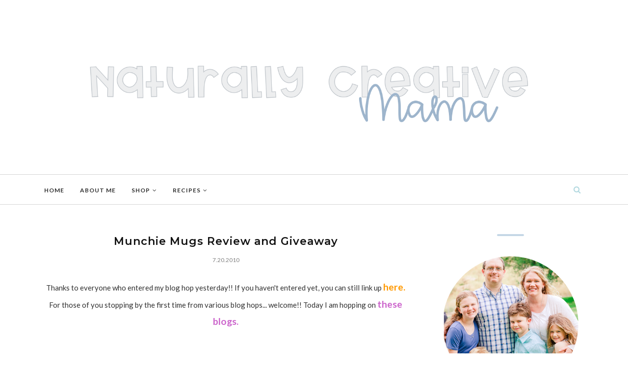

--- FILE ---
content_type: text/html; charset=UTF-8
request_url: https://www.naturallycreativemama.com/2010/07/munchie-mugs-review-and-giveaway.html
body_size: 66040
content:
<!DOCTYPE html>
<html class='v2' dir='ltr' xmlns='http://www.w3.org/1999/xhtml' xmlns:b='http://www.google.com/2005/gml/b' xmlns:data='http://www.google.com/2005/gml/data' xmlns:expr='http://www.google.com/2005/gml/expr'>
<script>
  (function(w, d, t, h, s, n) {
    w.FlodeskObject = n;
    var fn = function() {
      (w[n].q = w[n].q || []).push(arguments);
    };
    w[n] = w[n] || fn;
    var f = d.getElementsByTagName(t)[0];
    var v = '?v=' + Math.floor(new Date().getTime() / (120 * 1000)) * 60;
    var sm = d.createElement(t);
    sm.async = true;
    sm.type = 'module';
    sm.src = h + s + '.mjs' + v;
    f.parentNode.insertBefore(sm, f);
    var sn = d.createElement(t);
    sn.async = true;
    sn.noModule = true;
    sn.src = h + s + '.js' + v;
    f.parentNode.insertBefore(sn, f);
  })(window, document, 'script', 'https://assets.flodesk.com', '/universal', 'fd');
</script>
<script>
  window.fd('form', {
    formId: '63336efa7a59217f232561f7'
  });
</script>
<head>
<meta content='zJf5mNZjQB2R1wbbX2FdqcW68n1ZVmiHjTcpV-uxzEU' name='google-site-verification'/>
<meta content='4d3bcf3aa62c3aa256459ca62ee86d46' name='p:domain_verify'/>
<script>
  (function(w, d, t, h, s, n) {
    w.FlodeskObject = n;
    var fn = function() {
      (w[n].q = w[n].q || []).push(arguments);
    };
    w[n] = w[n] || fn;
    var f = d.getElementsByTagName(t)[0];
    var v = '?v=' + Math.floor(new Date().getTime() / (120 * 1000)) * 60;
    var sm = d.createElement(t);
    sm.async = true;
    sm.type = 'module';
    sm.src = h + s + '.mjs' + v;
    f.parentNode.insertBefore(sm, f);
    var sn = d.createElement(t);
    sn.async = true;
    sn.noModule = true;
    sn.src = h + s + '.js' + v;
    f.parentNode.insertBefore(sn, f);
  })(window, document, 'script', 'https://assets.flodesk.com', '/universal', 'fd');
</script>
<script>
  window.fd('form', {
    formId: '63336efa7a59217f232561f7'
  });
</script>
<style type='text/css'>@font-face{font-family:'Lato';font-style:normal;font-weight:400;font-display:swap;src:url(//fonts.gstatic.com/s/lato/v25/S6uyw4BMUTPHjxAwXiWtFCfQ7A.woff2)format('woff2');unicode-range:U+0100-02BA,U+02BD-02C5,U+02C7-02CC,U+02CE-02D7,U+02DD-02FF,U+0304,U+0308,U+0329,U+1D00-1DBF,U+1E00-1E9F,U+1EF2-1EFF,U+2020,U+20A0-20AB,U+20AD-20C0,U+2113,U+2C60-2C7F,U+A720-A7FF;}@font-face{font-family:'Lato';font-style:normal;font-weight:400;font-display:swap;src:url(//fonts.gstatic.com/s/lato/v25/S6uyw4BMUTPHjx4wXiWtFCc.woff2)format('woff2');unicode-range:U+0000-00FF,U+0131,U+0152-0153,U+02BB-02BC,U+02C6,U+02DA,U+02DC,U+0304,U+0308,U+0329,U+2000-206F,U+20AC,U+2122,U+2191,U+2193,U+2212,U+2215,U+FEFF,U+FFFD;}@font-face{font-family:'Lato';font-style:normal;font-weight:700;font-display:swap;src:url(//fonts.gstatic.com/s/lato/v25/S6u9w4BMUTPHh6UVSwaPGQ3q5d0N7w.woff2)format('woff2');unicode-range:U+0100-02BA,U+02BD-02C5,U+02C7-02CC,U+02CE-02D7,U+02DD-02FF,U+0304,U+0308,U+0329,U+1D00-1DBF,U+1E00-1E9F,U+1EF2-1EFF,U+2020,U+20A0-20AB,U+20AD-20C0,U+2113,U+2C60-2C7F,U+A720-A7FF;}@font-face{font-family:'Lato';font-style:normal;font-weight:700;font-display:swap;src:url(//fonts.gstatic.com/s/lato/v25/S6u9w4BMUTPHh6UVSwiPGQ3q5d0.woff2)format('woff2');unicode-range:U+0000-00FF,U+0131,U+0152-0153,U+02BB-02BC,U+02C6,U+02DA,U+02DC,U+0304,U+0308,U+0329,U+2000-206F,U+20AC,U+2122,U+2191,U+2193,U+2212,U+2215,U+FEFF,U+FFFD;}@font-face{font-family:'Montserrat';font-style:normal;font-weight:200;font-display:swap;src:url(//fonts.gstatic.com/s/montserrat/v31/JTUSjIg1_i6t8kCHKm459WRhyyTh89ZNpQ.woff2)format('woff2');unicode-range:U+0460-052F,U+1C80-1C8A,U+20B4,U+2DE0-2DFF,U+A640-A69F,U+FE2E-FE2F;}@font-face{font-family:'Montserrat';font-style:normal;font-weight:200;font-display:swap;src:url(//fonts.gstatic.com/s/montserrat/v31/JTUSjIg1_i6t8kCHKm459W1hyyTh89ZNpQ.woff2)format('woff2');unicode-range:U+0301,U+0400-045F,U+0490-0491,U+04B0-04B1,U+2116;}@font-face{font-family:'Montserrat';font-style:normal;font-weight:200;font-display:swap;src:url(//fonts.gstatic.com/s/montserrat/v31/JTUSjIg1_i6t8kCHKm459WZhyyTh89ZNpQ.woff2)format('woff2');unicode-range:U+0102-0103,U+0110-0111,U+0128-0129,U+0168-0169,U+01A0-01A1,U+01AF-01B0,U+0300-0301,U+0303-0304,U+0308-0309,U+0323,U+0329,U+1EA0-1EF9,U+20AB;}@font-face{font-family:'Montserrat';font-style:normal;font-weight:200;font-display:swap;src:url(//fonts.gstatic.com/s/montserrat/v31/JTUSjIg1_i6t8kCHKm459WdhyyTh89ZNpQ.woff2)format('woff2');unicode-range:U+0100-02BA,U+02BD-02C5,U+02C7-02CC,U+02CE-02D7,U+02DD-02FF,U+0304,U+0308,U+0329,U+1D00-1DBF,U+1E00-1E9F,U+1EF2-1EFF,U+2020,U+20A0-20AB,U+20AD-20C0,U+2113,U+2C60-2C7F,U+A720-A7FF;}@font-face{font-family:'Montserrat';font-style:normal;font-weight:200;font-display:swap;src:url(//fonts.gstatic.com/s/montserrat/v31/JTUSjIg1_i6t8kCHKm459WlhyyTh89Y.woff2)format('woff2');unicode-range:U+0000-00FF,U+0131,U+0152-0153,U+02BB-02BC,U+02C6,U+02DA,U+02DC,U+0304,U+0308,U+0329,U+2000-206F,U+20AC,U+2122,U+2191,U+2193,U+2212,U+2215,U+FEFF,U+FFFD;}@font-face{font-family:'Montserrat';font-style:normal;font-weight:500;font-display:swap;src:url(//fonts.gstatic.com/s/montserrat/v31/JTUSjIg1_i6t8kCHKm459WRhyyTh89ZNpQ.woff2)format('woff2');unicode-range:U+0460-052F,U+1C80-1C8A,U+20B4,U+2DE0-2DFF,U+A640-A69F,U+FE2E-FE2F;}@font-face{font-family:'Montserrat';font-style:normal;font-weight:500;font-display:swap;src:url(//fonts.gstatic.com/s/montserrat/v31/JTUSjIg1_i6t8kCHKm459W1hyyTh89ZNpQ.woff2)format('woff2');unicode-range:U+0301,U+0400-045F,U+0490-0491,U+04B0-04B1,U+2116;}@font-face{font-family:'Montserrat';font-style:normal;font-weight:500;font-display:swap;src:url(//fonts.gstatic.com/s/montserrat/v31/JTUSjIg1_i6t8kCHKm459WZhyyTh89ZNpQ.woff2)format('woff2');unicode-range:U+0102-0103,U+0110-0111,U+0128-0129,U+0168-0169,U+01A0-01A1,U+01AF-01B0,U+0300-0301,U+0303-0304,U+0308-0309,U+0323,U+0329,U+1EA0-1EF9,U+20AB;}@font-face{font-family:'Montserrat';font-style:normal;font-weight:500;font-display:swap;src:url(//fonts.gstatic.com/s/montserrat/v31/JTUSjIg1_i6t8kCHKm459WdhyyTh89ZNpQ.woff2)format('woff2');unicode-range:U+0100-02BA,U+02BD-02C5,U+02C7-02CC,U+02CE-02D7,U+02DD-02FF,U+0304,U+0308,U+0329,U+1D00-1DBF,U+1E00-1E9F,U+1EF2-1EFF,U+2020,U+20A0-20AB,U+20AD-20C0,U+2113,U+2C60-2C7F,U+A720-A7FF;}@font-face{font-family:'Montserrat';font-style:normal;font-weight:500;font-display:swap;src:url(//fonts.gstatic.com/s/montserrat/v31/JTUSjIg1_i6t8kCHKm459WlhyyTh89Y.woff2)format('woff2');unicode-range:U+0000-00FF,U+0131,U+0152-0153,U+02BB-02BC,U+02C6,U+02DA,U+02DC,U+0304,U+0308,U+0329,U+2000-206F,U+20AC,U+2122,U+2191,U+2193,U+2212,U+2215,U+FEFF,U+FFFD;}@font-face{font-family:'Montserrat';font-style:normal;font-weight:600;font-display:swap;src:url(//fonts.gstatic.com/s/montserrat/v31/JTUSjIg1_i6t8kCHKm459WRhyyTh89ZNpQ.woff2)format('woff2');unicode-range:U+0460-052F,U+1C80-1C8A,U+20B4,U+2DE0-2DFF,U+A640-A69F,U+FE2E-FE2F;}@font-face{font-family:'Montserrat';font-style:normal;font-weight:600;font-display:swap;src:url(//fonts.gstatic.com/s/montserrat/v31/JTUSjIg1_i6t8kCHKm459W1hyyTh89ZNpQ.woff2)format('woff2');unicode-range:U+0301,U+0400-045F,U+0490-0491,U+04B0-04B1,U+2116;}@font-face{font-family:'Montserrat';font-style:normal;font-weight:600;font-display:swap;src:url(//fonts.gstatic.com/s/montserrat/v31/JTUSjIg1_i6t8kCHKm459WZhyyTh89ZNpQ.woff2)format('woff2');unicode-range:U+0102-0103,U+0110-0111,U+0128-0129,U+0168-0169,U+01A0-01A1,U+01AF-01B0,U+0300-0301,U+0303-0304,U+0308-0309,U+0323,U+0329,U+1EA0-1EF9,U+20AB;}@font-face{font-family:'Montserrat';font-style:normal;font-weight:600;font-display:swap;src:url(//fonts.gstatic.com/s/montserrat/v31/JTUSjIg1_i6t8kCHKm459WdhyyTh89ZNpQ.woff2)format('woff2');unicode-range:U+0100-02BA,U+02BD-02C5,U+02C7-02CC,U+02CE-02D7,U+02DD-02FF,U+0304,U+0308,U+0329,U+1D00-1DBF,U+1E00-1E9F,U+1EF2-1EFF,U+2020,U+20A0-20AB,U+20AD-20C0,U+2113,U+2C60-2C7F,U+A720-A7FF;}@font-face{font-family:'Montserrat';font-style:normal;font-weight:600;font-display:swap;src:url(//fonts.gstatic.com/s/montserrat/v31/JTUSjIg1_i6t8kCHKm459WlhyyTh89Y.woff2)format('woff2');unicode-range:U+0000-00FF,U+0131,U+0152-0153,U+02BB-02BC,U+02C6,U+02DA,U+02DC,U+0304,U+0308,U+0329,U+2000-206F,U+20AC,U+2122,U+2191,U+2193,U+2212,U+2215,U+FEFF,U+FFFD;}</style>
<style type='text/css'>
/* BLOGGER DEFAULT
=========================== */
.content-outer,.header-outer,.tabs-outer,.main-outer,.main-inner,.footer-outer,.post,.comments,.widget,.date-header,.inline-ad{position:relative;min-height:0;_position:static;_height:1%}.footer-outer{margin-bottom:-1px}.content-inner{padding:10px}.tabs-inner{padding:0 15px}.main-inner{padding:30px 0}.main-inner .column-center-inner,.main-inner .column-left-inner,.main-inner .column-right-inner{padding:0 15px}.footer-inner{padding:30px 15px}.section{margin:0 15px}.widget{margin:30px 0;_margin:0 0 10px}.section:first-child .widget:first-child{margin-top:0}.section:first-child #uds-searchControl+.widget{margin-top:0}.section:last-child .widget:last-child{margin-bottom:0}.tabs:first-child .widget{margin-bottom:0}body .navbar{height:30px;padding:0;margin:0}body .navbar .Navbar{position:absolute;z-index:10;left:0;width:100%;margin:0;padding:0;background:none;border:none}.header-inner .section{margin:0}.header-inner .widget{margin-left:30px;margin-right:30px}.header-inner .Header{margin:0}.header-inner .Header #header-inner{overflow:hidden}.header-inner .Header .titlewrapper{padding:22px 30px 0}.header-inner .Header .descriptionwrapper{padding:0 30px;margin-bottom:25px}.Header h1{margin-bottom:10px}.Header .description{margin:.5em 0 10px;padding:0 2px}a img{border:none;position:relative}h1,h2,h3,h4{margin:0;position:relative}h1 a:hover{text-decoration:none}h3 a:hover{text-decoration:none}.tabs .widget h2{display:none}.tabs .widget ul,.tabs .widget ul{margin:0;padding:0;overflow:hidden;list-style:none}.tabs .widget li,.tabs .widget li{margin:0;padding:0;float:left}.tabs .widget li a:hover{text-decoration:none}.widget{line-height:1.4}.widget ul{padding:0 0 0 1.25em;margin:0;line-height:1.2}.BlogList ul{padding:0}.BlogList li .blog-content{position:relative}.widget li,.BlogArchive #ArchiveList ul.flat li{padding:.25em 0;margin:0;text-indent:0}.widget .post-body ul{padding:0 2.5em;margin:.5em 0;line-height:1.4}.widget .post-body li{margin-bottom:.25em;padding-top:0;padding-bottom:0}.item-control{display:none}.item-control a,.item-action a{text-decoration:none !important}.widget-item-control{float:right;height:20px;margin-top:-20px;position:relative;z-index:10}.widget-item-control a{opacity:.5}.widget-item-control a:hover{opacity:1}.widget .widget-item-control a img{border:none;padding:none;background:none;-moz-box-shadow:none;-webkit-box-shadow:none;-ie-box-shadow:none;box-shadow:none}.post-body{width:100%;_overflow:hidden}.post-header,.post-footer{line-height:1.6}.post-footer-line>*{margin-right:1em}.post-footer-line>*:last-child{margin-right:0}.post-timestamp{margin-left:-1em}.post-footer-line>*:first-child{margin-left:0}.post .tr-caption-container{position:relative}.inline-ad{margin:2em 0;text-align:center;line-height:0}#comments .comment-author{padding-left:25px}.comment-body{margin:.5em 25px}.comment-footer{margin:.5em 25px 1.5em}.comment-body p{margin:0}#comments .avatar-comment-indent .comment-author{margin-left:-45px;padding-left:45px}.deleted-comment{font-style:italic;opacity:.5}.Profile img{margin:0 .75em .5em 0}.Profile .profile-datablock{margin:0 0 .5em}dt{font-weight:bold}table.section-columns td.first.columns-cell{border-left:none}#layout .header-outer,#layout .tabs-outer,#layout .main-outer,#layout .footer-outer{margin:5px 0}#layout .cap-top,#layout .cap-bottom{display:none}#layout .region-inner{padding:0 10px;margin:0}#layout .main-inner .column-center-inner,#layout .main-inner .column-left-inner,#layout .main-inner .column-right-inner{padding:0 5px}html{height:100%}body{min-height:100%;_height:100%;position:relative}.content{position:relative;word-wrap:break-word}.content-outer,.region-inner{min-height:0;margin:0 auto}.columns{zoom:1}.loading .columns{overflow:hidden}.columns-inner{_height:1%;min-height:0}.column-center-outer,.column-left-outer,.column-right-outer{position:relative;float:left;_display:inline;_overflow:hidden}.column-center-outer{width:100%}.column-left-outer{margin-left:-100%}.fauxcolumns{position:relative;_height:1%}.fauxcolumn-outer{position:absolute;top:0;bottom:0;height:expression(this.parentNode.offsetHeight + 'px');overflow:hidden}.fauxcolumn-outer .fauxborder-left,.fauxcolumn-outer .fauxborder-right,.fauxcolumn-inner{height:100%}.fauxcolumn-left-outer{left:0}.fauxcolumn-right-outer{right:0}.cap-top,.cap-bottom{position:relative;height:0;background-repeat:repeat-x}.cap-top .cap-left,.cap-top .cap-right,.cap-bottom .cap-left,.cap-bottom .cap-right{height:100%;background-repeat:no-repeat}.cap-top,.cap-top .cap-left{background-position:top left}.cap-bottom,.cap-bottom .cap-left{background-position:bottom left}.cap-top .cap-left,.cap-bottom .cap-left{float:left}.cap-top .cap-right{background-position:top right;float:right}.cap-bottom .cap-right{background-position:bottom right;float:right}.fauxborder-left{background-position:top left;background-repeat:repeat-y;position:relative;_height:1%}.fauxborder-right{background-position:top right;background-repeat:repeat-y;position:absolute;right:0;height:100%;_height:expression(this.parentNode.offsetHeight + 'px')}table.section-columns{border:none;table-layout:fixed;width:100%;position:relative}table.columns-2 td.columns-cell{width:50%}table.columns-3 td.columns-cell{width:33.33%}table.columns-4 td.columns-cell{width:25%}table.section-columns td.columns-cell{vertical-align:top}.body-fauxcolumns,.content-fauxcolumns{position:absolute;top:0;left:0;z-index:-1;height:100%;_height:expression(this.parentNode.offsetHeight + 'px');width:100%;overflow:hidden}.body-fauxcolumns .fauxcolumn-outer{width:100%}.content-fauxcolumns .fauxcolumn-outer{position:relative;overflow:visible;height:100%;margin:0 auto}.content-fauxcolumns .fauxcolumn-left{width:100%}section,nav,article,aside,hgroup,header,footer{display:block}time,mark{display:inline}.blog-list-container ul{padding-left:0}.blog-list-container ul li{padding-left:0;list-style:none;list-style-image:none;clear:left}.blog-list-container a{text-decoration:none}.blog-list-container a:hover{text-decoration:underline}.blog-list-container .blog-content{float:left;margin:0 0 5px 5px;text-indent:0;width:85%}.blog-list-container .blog-icon{float:left;margin-top:2px;vertical-align:top;text-indent:0;width:16px}.blog-list-container .item-thumbnail{float:left;margin:2px 5px 5px 0}.blog-list-container .item-time{font-size:95%;font-style:italic;clear:left}.blog-list-title{font-weight:bold}.blog-list-container .show-option{font-size:75%;text-align:right}.contact-form-widget{height:320;margin-left:0;max-width:250px;padding:0;padding-top:0;width:100%}.contact-form-success-message{background:#f9edbe;border:0 solid #f0c36d;bottom:0;box-shadow:0 2px 4px rgba(0,0,0,.2);color:#222;font-size:11px;line-height:19px;margin-left:0;opacity:1;position:static;text-align:center}.contact-form-error-message{background:#f9edbe;border:0 solid #f0c36d;bottom:0;box-shadow:0 2px 4px rgba(0,0,0,.2);color:#666;font-size:11px;font-weight:bold;line-height:19px;margin-left:0;opacity:1;position:static;text-align:center}.contact-form-success-message-with-border{background:#f9edbe;border:1px solid #f0c36d;bottom:0;box-shadow:0 2px 4px rgba(0,0,0,.2);color:#222;font-size:11px;line-height:19px;margin-left:0;opacity:1;position:static;text-align:center}.contact-form-error-message-with-border{background:#f9edbe;border:1px solid #f0c36d;bottom:0;box-shadow:0 2px 4px rgba(0,0,0,.2);color:#666;font-size:11px;font-weight:bold;line-height:19px;margin-left:0;opacity:1;position:static;text-align:center}.contact-form-cross{height:11px;margin:0 5px;vertical-align:-8.5%;width:11px}.contact-form-email,.contact-form-name{background:#fff;background-color:#fff;border:1px solid #d9d9d9;border-top:1px solid #c0c0c0;box-sizing:border-box;color:#333;display:inline-block;font-family:Arial,sans-serif;font-size:13px;height:24px;margin:0;margin-top:5px;padding:0;vertical-align:top}.contact-form-email-message{background:#fff;background-color:#fff;border:1px solid #d9d9d9;border-top:1px solid #c0c0c0;box-sizing:border-box;color:#333;display:inline-block;font-family:Arial,sans-serif;font-size:13px;margin:0;margin-top:5px;padding:0;vertical-align:top}.contact-form-email:hover,.contact-form-name:hover,.contact-form-email-message:hover{border:1px solid #b9b9b9;border-top:1px solid #a0a0a0;box-shadow:inset 0 1px 2px rgba(0,0,0,.1)}.contact-form-email:focus,.contact-form-name:focus,.contact-form-email-message:focus{border:1px solid #4d90fe;box-shadow:inset 0 1px 2px rgba(0,0,0,.3);outline:none}.contact-form-name,.contact-form-email,.contact-form-email-message{max-width:220px;width:100%}.contact-form-button{-webkit-border-radius:2px;-moz-border-radius:2px;-webkit-transition:all .218s;-moz-transition:all .218s;-o-transition:all .218s;-webkit-user-select:none;-moz-user-select:none;background-color:#f5f5f5;background-image:-webkit-gradient(linear,left top,left bottom,from(#f5f5f5),to(#f1f1f1));background-image:-webkit-linear-gradient(top,#f5f5f5,#f1f1f1);background-image:-moz-linear-gradient(top,#f5f5f5,#f1f1f1);background-image:-ms-linear-gradient(top,#f5f5f5,#f1f1f1);background-image:-o-linear-gradient(top,#f5f5f5,#f1f1f1);background-image:linear-gradient(top,#f5f5f5,#f1f1f1);border:1px solid #dcdcdc;border:1px solid rgba(0,0,0,.1);border-radius:2px;color:#444;cursor:default;display:inline-block;filter:progid:DXImageTransform.Microsoft.gradient(startColorStr='#f5f5f5',EndColorStr='#f1f1f1');font-family:"Arial","Helvetica",sans-serif;font-size:11px;font-weight:bold;height:24px;line-height:24px;margin-left:0;min-width:54px;*min-width:70px;padding:0 8px;text-align:center;transition:all .218s}.contact-form-button:hover,.contact-form-button.hover{-moz-box-shadow:0 1px 1px rgba(0,0,0,.1);-moz-transition:all 0;-o-transition:all 0;-webkit-box-shadow:0 1px 1px rgba(0,0,0,.1);-webkit-transition:all 0;background-color:#f8f8f8;background-image:-webkit-gradient(linear,left top,left bottom,from(#f8f8f8),to(#f1f1f1));background-image:-webkit-linear-gradient(top,#f8f8f8,#f1f1f1);background-image:-moz-linear-gradient(top,#f8f8f8,#f1f1f1);background-image:-ms-linear-gradient(top,#f8f8f8,#f1f1f1);background-image:-o-linear-gradient(top,#f8f8f8,#f1f1f1);background-image:linear-gradient(top,#f8f8f8,#f1f1f1);border:1px solid #c6c6c6;box-shadow:0 1px 1px rgba(0,0,0,.1);color:#222;filter:progid:DXImageTransform.Microsoft.gradient(startColorStr='#f8f8f8',EndColorStr='#f1f1f1');transition:all 0}.contact-form-button.focus,.contact-form-button.right.focus,.contact-form-button.mid.focus,.contact-form-button.left.focus{border:1px solid #4d90fe;outline:none;z-index:4 !important}.contact-form-button-submit:focus,.contact-form-button-submit.focus{-moz-box-shadow:inset 0 0 0 1px rgba(255,255,255,.5);-webkit-box-shadow:inset 0 0 0 1px rgba(255,255,255,.5);box-shadow:inset 0 0 0 1px rgba(255,255,255,.5)}.contact-form-button-submit:focus,.contact-form-button-submit.focus{border-color:#404040}.contact-form-button-submit:focus:hover,.contact-form-button-submit.focus:hover{-moz-box-shadow:inset 0 0 0 1px #fff,0 1px 1px rgba(0,0,0,.1);-webkit-box-shadow:inset 0 0 0 1px #fff,0 1px 1px rgba(0,0,0,.1);box-shadow:inset 0 0 0 1px #fff,0 1px 1px rgba(0,0,0,.1)}.contact-form-button-submit{background-color:#666;background-image:-webkit-gradient(linear,left top,left bottom,from(#777),to(#555));background-image:-webkit-linear-gradient(top,#777,#555);background-image:-moz-linear-gradient(top,#777,#555);background-image:-ms-linear-gradient(top,#777,#555);background-image:-o-linear-gradient(top,#777,#555);background-image:linear-gradient(top,#777,#555);border:1px solid #505050;color:#fff;filter:progid:DXImageTransform.Microsoft.gradient(startColorStr='#777777',EndColorStr='#555555')}.contact-form-button-submit:hover{background-color:#555;background-image:-webkit-gradient(linear,left top,left bottom,from(#666),to(#444));background-image:-webkit-linear-gradient(top,#666,#444);background-image:-moz-linear-gradient(top,#666,#444);background-image:-ms-linear-gradient(top,#666,#444);background-image:-o-linear-gradient(top,#666,#444);background-image:linear-gradient(top,#666,#444);border:1px solid #404040;color:#fff;filter:progid:DXImageTransform.Microsoft.gradient(startColorStr='#666666',EndColorStr='#444444')}.contact-form-button-submit:active,.contact-form-button-submit:focus:active,.contact-form-button-submit.focus:active{-webkit-box-shadow:inset 0 1px 2px rgba(0,0,0,.3);-moz-box-shadow:inset 0 1px 2px rgba(0,0,0,.3);box-shadow:inset 0 1px 2px rgba(0,0,0,.3)}.contact-form-button-submit{background-color:#4d90fe;background-image:-webkit-gradient(linear,left top,left bottom,from(#4d90fe),to(#4787ed));background-image:-webkit-linear-gradient(top,#4d90fe,#4787ed);background-image:-moz-linear-gradient(top,#4d90fe,#4787ed);background-image:-ms-linear-gradient(top,#4d90fe,#4787ed);background-image:-o-linear-gradient(top,#4d90fe,#4787ed);background-image:linear-gradient(top,#4d90fe,#4787ed);border-color:#3079ed;filter:progid:DXImageTransform.Microsoft.gradient(startColorStr='#4d90fe',EndColorStr='#4787ed')}.contact-form-button-submit:hover{background-color:#357ae8;background-image:-webkit-gradient(linear,left top,left bottom,from(#4d90fe),to(#357ae8));background-image:-webkit-linear-gradient(top,#4d90fe,#357ae8);background-image:-moz-linear-gradient(top,#4d90fe,#357ae8);background-image:-ms-linear-gradient(top,#4d90fe,#357ae8);background-image:-o-linear-gradient(top,#4d90fe,#357ae8);background-image:linear-gradient(top,#4d90fe,#357ae8);border-color:#2f5bb7;filter:progid:DXImageTransform.Microsoft.gradient(startColorStr='#4d90fe',EndColorStr='#357ae8')}.contact-form-button.disabled,.contact-form-button.disabled:hover,.contact-form-button.disabled:active{background:none;border:1px solid #f3f3f3;border:1px solid rgba(0,0,0,.05);color:#b8b8b8;cursor:default;pointer-events:none}.contact-form-button-submit.disabled,.contact-form-button-submit.disabled:hover,.contact-form-button-submit.disabled:active{-ms-filter:"progid:DXImageTransform.Microsoft.Alpha(Opacity=50)";background-color:#666;border:1px solid #505050;color:#fff;filter:alpha(opacity=50);opacity:.5}.contact-form-button-submit.disabled,.contact-form-button-submit.disabled:hover,.contact-form-button-submit.disabled:active{background-color:#4d90fe;border-color:#3079ed}div.gsc-control{width:100%}.cse-status{color:#676767;font-size:11px;margin:10px;padding:4px}#uds-searchControl{position:relative}#uds-searchClearResults{position:absolute;top:15px;right:-3px;display:none;border-width:1px;border-style:solid;padding:0;height:9px;width:9px}#uds-searchControl .gsc-results{padding:1em 1em 0 1em;margin:0 0 2em;border-width:1px;border-style:solid;width:auto}#uds-searchControl .gsc-resultsHeader{display:none}#uds-searchControl .gsc-tabsArea{float:left;position:relative;top:1px;padding-right:10px}#uds-searchControl .gsc-tabHeader{float:left;line-height:1.7}#uds-searchControl .gsc-tabHeader.gsc-tabhActive{border-width:2px 1px 0 1px;border-style:solid;font-weight:bold}#uds-searchControl .gsc-tabHeader.gsc-tabhInactive{border-width:0;border-style:solid;padding-top:2px}#uds-searchControl .gsc-resultsbox-visible{clear:left}#uds-searchControl .gs-result .gs-title,#uds-searchControl .gsc-results .gsc-trailing-more-results{line-height:1.5em}#uds-searchControl .gs-relativePublishedDate,#uds-searchControl .gs-publishedDate{line-height:1.3em}#uds-searchControl .gs-result a.gs-visibleUrl,#uds-searchControl .gs-result .gs-visibleUrl{line-height:1.3em;font-size:95%}#uds-searchControl .gs-result .gs-snippet{margin:.25em 0;line-height:1.2em}#uds-searchControl .gs-no-results-result .gs-snippet,#uds-searchControl .gs-error-result .gs-snippet{border:none;background-color:transparent;font-style:italic}.Example{}.FollowByEmail .follow-by-email-inner{position:relative}.FollowByEmail .follow-by-email-inner span{display:block;position:relative;margin-right:74px}.FollowByEmail .follow-by-email-inner input{font-family:arial,sans-serif}.FollowByEmail .follow-by-email-inner::-webkit-input-placeholder,.FollowByEmail .follow-by-email-inner input:-moz-placeholder{font-size:13px;font-family:arial,sans-serif;color:#999}.FollowByEmail .follow-by-email-inner .follow-by-email-address{width:100%;height:22px;font-size:13px;border:1px inset}.FollowByEmail .follow-by-email-inner .follow-by-email-submit{width:60px;margin:0;margin-left:8px;border:0;border-radius:2px;-moz-border-radius:2px;background:#000 ;background:rgba(0,0,0,.6);color:#fff;cursor:pointer;font-size:13px;height:26px;z-index:0}.FollowByEmail .widget-item-control{margin-top:5px}a.follower-link{cursor:pointer}a.next-page-link{cursor:pointer}.follower{width:32px;height:32px;float:left;margin:2px}.follower img{width:32px;clip:rect(0,32px,32px,0);position:absolute}div.clear{clear:both}.label-size-1{font-size:80%;filter:alpha(80);opacity:.8}.label-size-2{font-size:90%;filter:alpha(90);opacity:.9}.label-size-3{font-size:100%}.label-size-4{font-size:120%}.label-size-5{font-size:160%}.cloud-label-widget-content{text-align:justify}.label-count{white-space:nowrap}.label-size{line-height:1.2}.quickedit{cursor:pointer}.Navbar iframe{display:block}#navbar-iframe{display:block;height:30px}.crosscol .PageList UL,.footer .PageList UL{list-style:none;margin:0;padding:0}.crosscol .PageList LI,.footer .PageList LI{list-style:none;float:left;padding-right:.75em;margin:.75em;background:none}.crosscol .PageList H2{display:none}.PageList LI A{font-weight:normal}.PageList LI.selected A{font-weight:bold;text-decoration:none}.PlusBadge{}.PlusFollowers{}.PlusOne{}.profile-img{float:left;margin:0 5px 5px}.profile-data{margin:0}.profile-datablock{margin:.5em 0}.profile-name-link{background:no-repeat left top;box-sizing:border-box;display:inline-block;max-width:100%;min-height:20px;padding-left:20px}.profile-textblock{margin:.5em 0}.skip-navigation{background-color:#fff;box-sizing:border-box;color:#000;display:block;height:0;left:0;line-height:50px;overflow:hidden;padding-top:0;position:fixed;text-align:center;top:0;transition:box-shadow .3s,height .3s,padding-top .3s;width:100%;z-index:900}.skip-navigation:focus{box-shadow:0 4px 5px 0 rgba(0,0,0,.14),0 1px 10px 0 rgba(0,0,0,.12),0 2px 4px -1px rgba(0,0,0,.2);height:50px}#main{outline:none}body{overflow-wrap:break-word;word-break:break-word;word-wrap:break-word}.hidden{display:none}.invisible{visibility:hidden}.container:after,.float-container:after{clear:both;content:"";display:table}.clearboth{clear:both}.dim-overlay{background-color:rgba(0,0,0,.54);height:100vh;left:0;position:fixed;top:0;width:100%}#sharing-dim-overlay{background-color:transparent}.main-heading{position:absolute;clip:rect(1px,1px,1px,1px);padding:0;border:0;height:1px;width:1px;overflow:hidden}.loading-spinner-large{animation:mspin-rotate 1568.63ms infinite linear;height:48px;overflow:hidden;position:absolute;width:48px;z-index:200}.loading-spinner-large>div{animation:mspin-revrot 5332ms infinite steps(4)}.loading-spinner-large>div>div{animation:mspin-singlecolor-large-film 1333ms infinite steps(81);background-size:100%;height:48px;width:3888px}.mspin-black-large>div>div,.mspin-grey_54-large>div>div{background-image:url(https://www.blogblog.com/indie/mspin_black_large.svg)}.mspin-white-large>div>div{background-image:url(https://www.blogblog.com/indie/mspin_white_large.svg)}.mspin-grey_54-large{opacity:.54}@keyframes mspin-singlecolor-large-film{from{transform:translateX(0)}to{transform:translateX(-3888px)}}@keyframes mspin-rotate{from{transform:rotate(0)}to{transform:rotate(360deg)}}@keyframes mspin-revrot{from{transform:rotate(0)}to{transform:rotate(-360deg)}}input::-ms-clear{display:none}.blogger-logo,.svg-icon-24.blogger-logo{fill:#ff9800;opacity:1}.widget.Sharing .sharing-button{display:none}.widget.Sharing .sharing-buttons li{padding:0}.widget.Sharing .sharing-buttons li span{display:none}.post-share-buttons{position:relative}.share-buttons .svg-icon-24,.centered-bottom .share-buttons .svg-icon-24{fill:#000}.sharing-open.touch-icon-button:focus .touch-icon,.sharing-open.touch-icon-button:active .touch-icon{background-color:transparent}.share-buttons{background-color:#fff;border-radius:2px;box-shadow:0 2px 2px 0 rgba(0,0,0,.14),0 3px 1px -2px rgba(0,0,0,.2),0 1px 5px 0 rgba(0,0,0,.12);color:#000;list-style:none;margin:0;padding:8px 0;position:absolute;top:-11px;min-width:200px;z-index:101}.share-buttons.hidden{display:none}.sharing-button{background:transparent;border:none;margin:0;outline:none;padding:0;cursor:pointer}.share-buttons li{margin:0;height:48px}.share-buttons li:last-child{margin-bottom:0}.share-buttons li .sharing-platform-button{box-sizing:border-box;cursor:pointer;display:block;height:100%;margin-bottom:0;padding:0 16px;position:relative;width:100%}.share-buttons li .sharing-platform-button:focus,.share-buttons li .sharing-platform-button:hover{background-color:rgba(128,128,128,.1);outline:none}.share-buttons li svg[class^="sharing-"],.share-buttons li svg[class*=" sharing-"]{position:absolute;top:10px}.share-buttons li span.sharing-platform-button,.share-buttons li span.sharing-platform-button{position:relative;top:0}.share-buttons li .platform-sharing-text{display:block;font-size:16px;line-height:48px;white-space:nowrap}.share-buttons li .platform-sharing-text{margin-right:56px}.slideshow-status{color:#676767;font-size:11px;margin:10px;padding:4px}.slideshow-wrapper{display:inline-block;position:relative;width:100%}.slideshow-wrapper:after{content:'';display:block;margin-top:100%}.slideshow-spacer{margin:auto}.slideshow-container{bottom:0;left:0;position:absolute;right:0;top:0}img.gsc-branding-img-noclear{display:inline}.slideshow-container img{display:inline}.Stats .counter-wrapper{display:inline-block;font-size:24px;font-weight:bold;height:30px;line-height:30px;vertical-align:top;direction:ltr}.Stats img{margin-right:10px;vertical-align:top}.Stats .graph-counter-wrapper{color:#fff}.Stats .digit{background:url(https://www.blogger.com/img/widgets/stats-flipper.png) no-repeat left !important;border:1px solid #fff;display:inline-block;height:28px;line-height:28px;margin-left:-1px;position:relative;text-align:center;width:22px}.Stats .blind-plate{border-bottom:1px solid #fff;border-top:1px solid #000;filter:alpha(opacity=65);height:0;left:0;opacity:.65;position:absolute;top:13px;width:22px}.Stats .stage-0{background-position:0 0 !important}.Stats .stage-1{background-position:-22px 0 !important}.Stats .stage-2{background-position:-44px 0 !important}.Stats .stage-3{background-position:-66px 0 !important}#Stats1_content{text-align:center;}.widget.Subscribe{position:static}.widget.Subscribe .widget-content{zoom:1}.subscribe-feed-title{float:left}.subscribe{cursor:pointer;color:#999}.subscribe a{color:#999}.subscribe-wrapper{margin:.5em;padding:0;position:relative;zoom:1}div.subscribe{cursor:pointer;margin:0;padding:0;text-align:left;width:144px}div.subscribe div.top{filter:progid:DXImageTransform.Microsoft.AlphaImageLoader(src='https://resources.blogblog.com/img/widgets/s_top.png',sizingMethod='crop');font-size:1em;padding:4px 0 1px;width:144px}html>body div.subscribe div.top{background:url(https://resources.blogblog.com/img/widgets/s_top.png) top left no-repeat}span.inner{margin:0;padding:0}div.subscribe div.top span.inner{margin:0 5px}.feed-icon{vertical-align:baseline;display:inline}div.subscribe div.bottom{filter:progid:DXImageTransform.Microsoft.AlphaImageLoader(src='https://resources.blogblog.com/img/widgets/s_bottom.png',sizingMethod='crop');font-size:3px;height:3px;line-height:0}.subscribe-wrapper .expanded{position:absolute;top:0;z-index:20}html>body div.subscribe div.bottom{background:url(https://resources.blogblog.com/img/widgets/s_bottom.png) bottom left no-repeat;margin-bottom:0;padding-bottom:0;width:144px}.feed-reader-links{list-style:none;margin:10px 20px;padding:0;position:relative}.subscribe-dropdown-arrow{float:right;margin-right:6px;margin-top:4px}.feed-reader-links{list-style:none;margin:0;padding:0}a.feed-reader-link{display:block;font-weight:normal;margin:.5em;text-decoration:none;z-index:1000}.feed-reader-link img{border:0;display:inline}.Translate a.goog-te-menu-value{text-decoration:none}.Translate .goog-te-menu-value span{color:#000}.Translate .goog-te-gadget a:link.goog-logo-link{font-size:12px;font-weight:bold;color:#444;text-decoration:none}.Translate .goog-te-combo{background-color:#f5f5f5;color:#444;border:1px solid #dcdcdc;padding:6px;font-family:Arial,Helvetica,sans-serif}div.floatingPlayer_ytvb div.playerInnerBox_ytvb .player_ytvb{width:320px;height:260px}.videoBar-status{color:#676767;font-size:11px;margin:10px;padding:4px}.videoBar-container{margin:auto;text-transform:none;font-family:Arial,sans-serif;letter-spacing:normal;word-spacing:normal;clear:both}.wikipedia-search-main-container{max-width:350px}.wikipedia-search-wiki-link{vertical-align:middle;width:8%}.wikipedia-search-input{border:1px solid #d9d9d9;border-top:1px solid #c0c0c0;-webkit-box-sizing:border-box;-moz-box-sizing:border-box;-ms-box-sizing:border-box;box-sizing:border-box;height:28px;padding-left:4px;vertical-align:top;width:60%}.wikipedia-search-input:hover{border:1px solid #b9b9b9;border-top:1px solid #a0a0a0;-webkit-box-shadow:inset 0 1px 2px rgba(0,0,0,.1);-moz-box-shadow:inset 0 1px 2px rgba(0,0,0,.1);-ms-box-shadow:inset 0 1px 2px rgba(0,0,0,.1);box-shadow:inset 0 1px 2px rgba(0,0,0,.1)}.wikipedia-search-input:focus{border:1px solid #4d90fe;-webkit-box-shadow:inset 0 1px 2px rgba(0,0,0,.3);-moz-box-shadow:inset 0 1px 2px rgba(0,0,0,.3);-ms-box-shadow:inset 0 1px 2px rgba(0,0,0,.3);box-shadow:inset 0 1px 2px rgba(0,0,0,.3);outline:none}.wikipedia-search-form{margin:0;overflow:hidden;padding-bottom:0;padding-left:6px}.wikipedia-search-results-header{border-bottom:1px solid #ebebeb;display:none;font-weight:bold;height:19px;padding-top:3px}.wikipedia-search-button{background-color:#4d90fe;background-image:url(//www.blogger.com/img/anon16-rounded.gif/img/widgets/icon_wikipedia_search.png);background-position:center;background-repeat:no-repeat;border:1px solid #3079ed;-webkit-border-radius:2px;-moz-border-radius:2px;-ms-border-radius:2px;border-radius:2px;color:transparent;font-size:11px;font-weight:bold;height:28px;text-align:center;width:38px}.wikipedia-search-button:hover{background-color:#357ae8;border:1px solid #2f5bb7;color:transparent}.wikipedia-search-button:focus{-webkit-box-shadow:inset 0 0 0 1px #fff;-moz-box-shadow:inset 0 0 0 1px #fff;-ms-box-shadow:inset 0 0 0 1px #fff;box-shadow:inset 0 0 0 1px #fff}.wikipedia-search-results{color:#dd4b39;padding-top:2px}.wikipedia-search-result-link a:link,.wikipedia-search-more a:visited,.wikipedia-search-result-link a:visited{text-decoration:none}.wikipedia-search-more a:hover,.wikipedia-search-result-link a:hover,.wikipedia-search-more a:active,.wikipedia-search-result-link a:active{text-decoration:underline}.wikipedia-search-more a:link{text-decoration:none}.wikipedia-search-main-container{padding-top:5px}.wikipedia-searchtable{position:relative;right:6px}.wikipedia-search-bar{white-space:nowrap}.wikipedia-icon{padding-bottom:5px}.wikipedia-input-box{padding:0 2px}#ArchiveList .toggle{cursor:pointer;font-family:Arial,sans-serif}#ArchiveList .toggle-open{_font-size:1.7em;line-height:.6em}#ArchiveList{text-align:left}#ArchiveList a.post-count-link,#ArchiveList a.post-count-link:link,#ArchiveList a.post-count-link:visited{text-decoration:none}#ArchiveList a.toggle,#ArchiveList a.toggle:link,#ArchiveList a.toggle:visited,#ArchiveList a.toggle:hover{color:inherit;text-decoration:none}.BlogArchive #ArchiveList ul li{background:none;list-style:none;list-style-image:none;list-style-position:outside;border-width:0;padding-left:15px;text-indent:-15px;margin:.25em 0;background-image:none}.BlogArchive #ArchiveList ul ul li{padding-left:1.2em}.BlogArchive #ArchiveList ul{margin:0;padding:0;list-style:none;list-style-image:none;border-width:0}.BlogArchive #ArchiveList ul.posts li{padding-left:1.3em}#ArchiveList .collapsed ul{display:none}.post-footer abbr{border:none}.author-profile{margin:5px 5px 0 0;overflow:hidden}.author-profile img{border:1px solid #efefef;float:left;margin-right:5px}#blog-pager-newer-link{float:left}#blog-pager-older-link{float:right}#blog-pager{text-align:center;overflow:hidden}.backlink-toggle-zippy{padding-right:11px;margin-right:.1em;cursor:pointer;cursor:hand;background:url(https://resources.blogblog.com/img/triangle_ltr.gif) no-repeat left center}.expanded-backlink .backlink-toggle-zippy{background-image:url("https://resources.blogblog.com/img/triangle_open.gif")}.collapsed-backlink .collapseable{display:none}.reactions-label{margin:3px 0 0 0}.reactions-label-cell{line-height:2.3em}.reactions-iframe{background:transparent;height:2.3em;width:100%;border:0}#comment-actions{background:transparent;border:0;padding:0;position:absolute;height:25px}#comments .blogger-comment-icon,.blogger-comment-icon{line-height:16px;background:url(//www.blogger.com/img/b16-rounded.gif) left no-repeat;padding-left:20px}#comments .openid-comment-icon,.openid-comment-icon{line-height:16px;background:url(//www.blogger.com/img/openid16-rounded.gif) left no-repeat;padding-left:20px}#comments .anon-comment-icon,.anon-comment-icon{line-height:16px;background:url(//www.blogger.com/img/anon16-rounded.gif) left no-repeat;padding-left:20px}.comment-form{clear:both;_width:410px}.comment-link{white-space:nowrap}.paging-control-container{float:right;margin:0 6px 0 0;font-size:80%}.unneeded-paging-control{visibility:hidden}#comments-block .avatar-image-container img{-ms-interpolation-mode:bicubic;border:1px solid #ccc;float:right}#comments-block .avatar-image-container.avatar-stock img{border-width:0;padding:1px}#comments-block .avatar-image-container{height:37px;left:-45px;position:absolute;width:37px}#comments-block.avatar-comment-indent{margin-left:45px;position:relative}#comments-block.avatar-comment-indent dd{margin-left:0}iframe.avatar-hovercard-iframe{border:0 none;padding:0;width:25em;height:9.4em;margin:.5em}.comments{clear:both;margin-top:10px;margin-bottom:0}.comments .comments-content{margin-bottom:16px}.comments .comment .comment-actions a{padding-right:5px;padding-top:5px}.comments .comment .comment-actions a:hover{text-decoration:underline}.comments .comments-content .comment-thread ol{list-style-type:none;padding:0;text-align:left}.comments .comments-content .inline-thread{padding:.5em 1em}.comments .comments-content .comment-thread{margin:8px 0}.comments .comments-content .comment-thread:empty{display:none}.comments .comments-content .comment-replies{margin-left:36px;margin-top:1em}.comments .comments-content .comment{margin-bottom:16px;padding-bottom:8px}.comments .comments-content .comment:first-child{padding-top:16px}.comments .comments-content .comment:last-child{border-bottom:0;padding-bottom:0}.comments .comments-content .comment-body{position:relative}.comments .comments-content .user{font-style:normal;font-weight:bold}.comments .comments-content .icon.blog-author{display:inline-block;height:18px;margin:0 0 -4px 6px;width:18px}.comments .comments-content .datetime{margin-left:6px}.comments .comments-content .comment-header,.comments .comments-content .comment-content{margin:0 0 8px}.comments .comments-content .comment-content{text-align:justify}.comments .comments-content .owner-actions{position:absolute;right:0;top:0}.comments .comments-replybox{border:none;height:250px;width:100%}.comments .comment-replybox-single{margin-left:48px;margin-top:5px}.comments .comment-replybox-thread{margin-top:5px}.comments .comments-content .loadmore a{display:block;padding:10px 16px;text-align:center}.comments .thread-toggle{cursor:pointer;display:inline-block}.comments .continue{cursor:pointer}.comments .continue a{display:block;font-weight:bold;padding:.5em}.comments .comments-content .loadmore{cursor:pointer;margin-top:3em;max-height:3em}.comments .comments-content .loadmore.loaded{max-height:0;opacity:0;overflow:hidden}.comments .thread-chrome.thread-collapsed{display:none}.comments .thread-toggle{display:inline-block}.comments .thread-toggle .thread-arrow{display:inline-block;height:6px;margin:.3em;overflow:visible;padding-right:4px;width:7px}.comments .thread-expanded .thread-arrow{background:url("[data-uri]") no-repeat scroll 0 0 transparent}.comments .thread-collapsed .thread-arrow{background:url("[data-uri]") no-repeat scroll 0 0 transparent}.comments .avatar-image-container{float:left;max-height:36px;overflow:hidden;width:36px}.comments .avatar-image-container img{max-width:36px}.comments .comment-block{margin-left:48px;position:relative}@media screen and (max-device-width:480px){.comments .comments-content .comment-replies{margin-left:0}}table.tr-caption-container{padding:4px;margin-bottom:.5em}td.tr-caption{font-size:80%}.icon-action{border-style:none !important;margin:0 0 0 .5em !important;vertical-align:middle}.comment-action-icon{width:13px;height:13px;margin-top:3px}.delete-comment-icon{background:url(//www.blogger.com/img/icon_delete13.gif) no-repeat left;padding:7px}#comment-popup{position:absolute;visibility:hidden;width:100px;height:20px}@media all{.BLOG_mobile_video_class{display:none}}@media handheld{.BLOG_mobile_video_class{display:inline}.BLOG_video_class{display:none}}.post-share-buttons{display:inline-block;margin-top:.5em;vertical-align:middle}.share-button{width:20px;height:20px;background:url(//www.blogger.com/img/share_buttons_20_3.png) no-repeat left !important;overflow:hidden;margin-left:-1px;position:relative}.dummy-container,.google-plus-share-container{vertical-align:top;padding-left:.3em}a:hover.share-button{text-decoration:none;z-index:1}.share-button-link-text{display:block;text-indent:-9999px}.sb-email{background-position:0 0 !important}a:hover.sb-email{background-position:0 -20px !important}a:active.sb-email{background-position:0 -40px !important}.sb-blog{background-position:-20px 0 !important}a:hover.sb-blog{background-position:-20px -20px !important}a:active.sb-blog{background-position:-20px -40px !important}.sb-twitter{background-position:-40px 0 !important}a:hover.sb-twitter{background-position:-40px -20px !important}a:active.sb-twitter{background-position:-40px -40px !important}.sb-facebook{background-position:-60px 0 !important}a:hover.sb-facebook{background-position:-60px -20px !important}a:active.sb-facebook{background-position:-60px -40px !important}.sb-buzz{display:none !important}.sb-pinterest{background-position:-100px 0 !important}a:hover.sb-pinterest{background-position:-100px -20px !important}a:active.sb-pinterest{background-position:-100px -40px !important}.sb-google{background:url(//www.blogger.com/img/plusone/plusonepreview.png) no-repeat;height:20px;vertical-align:top;width:82px}.goog-inline-block{position:relative;display:-moz-inline-box;display:inline-block}* html .goog-inline-block{display:inline}*:first-child+html .goog-inline-block{display:inline}.goog-custom-button{margin:2px;border:0;padding:0;font-family:Arial,sans-serif;color:#000;text-decoration:none;list-style:none;vertical-align:middle;cursor:default;outline:none}.goog-custom-button-outer-box,.goog-custom-button-inner-box{border-style:solid;border-color:transparent;vertical-align:top}.goog-custom-button-checked .goog-custom-button-outer-box,.goog-custom-button-checked .goog-custom-button-inner-box{border-color:#ccc}.goog-custom-button-outer-box{margin:0;border-width:1px 0;padding:0}.goog-custom-button-inner-box{-moz-box-orient:vertical;margin:0 -1px;border-width:0 1px;padding:3px 4px;white-space:nowrap}* html .goog-custom-button-inner-box{left:-1px}* html .goog-custom-button-rtl .goog-custom-button-outer-box{left:-1px}* html .goog-custom-button-rtl .goog-custom-button-inner-box{right:auto}*:first-child+html .goog-custom-button-inner-box{left:-1px}*:first-child+html .goog-custom-button-rtl .goog-custom-button-inner-box{left:1px}::root .goog-custom-button,::root .goog-custom-button-outer-box{line-height:0}::root .goog-custom-button-inner-box{line-height:normal}.goog-custom-button-active,.goog-custom-button-checked{background-color:#faf6bc;background-position:bottom left}.blog-mobile-link{padding:15px}#mobile-share-button{height:18px;padding:1px 10px;text-align:center;vertical-align:top;margin:0}#mobile-share-button a{display:block;height:100%;line-height:18px;width:100%}.mobile-share-panel-outer{background:#444}.mobile-share-panel-inner{background:#fff;border-bottom-left-radius:2px 2px;border-bottom-right-radius:2px 2px;border-radius:3px;-webkit-border-radius:3px;font-family:Arial;font-size:18px;color:#666}.mobile .mobile-share-panel-inner a{display:block;color:#666}.mobile-share-panel-title{background:#f5f5f5;border-bottom:1px solid #eee;border-top-left-radius:2px 2px;border-top-right-radius:2px 2px;height:25px;line-height:25px;padding:10px 10px 10px 20px}.mobile a.mobile-share-panel-button{background:#fff url(//www.blogger.com/img/mobile_share_icons4.png) no-repeat left !important;border-bottom:1px solid #eee;height:50px;line-height:30px;padding:10px 0 10px 65px;width:100%;-webkit-box-sizing:border-box}.mobile-share-panel-button-close{font-size:26px;float:right;height:25px;line-height:25px;text-align:center;width:25px}.mobile a.mobile-share-panel-button-email{background-position:10px 0 !important}.mobile a.mobile-share-panel-button-facebook{background-position:10px -50px !important}.mobile a.mobile-share-panel-button-twitter{background-position:10px -100px !important}.mobile a.mobile-share-panel-button-googleplus{background:#fff url(https://lh3.googleusercontent.com/blogger_img_proxy/AEn0k_tMoy3SAgdxKuQZivm3ShoTxJ3AI9rt2JVSn4qbjVu7SvA0jRhV4mNgEsiWGPTjxyuULvamWwE_ti-eeVmBesxuqaubu__gAuZXJsX4FElZtyMKMg=s0-d) no-repeat left !important;background-position:19px 9px !important}.mobile a.mobile-share-panel-button-buzz{background-position:10px -150px !important;border-bottom-left-radius:2px 2px;border-bottom-right-radius:2px 2px}.svg-icon-24{height:24px;width:24px}form.gsc-search-box{font-size:13px;margin-top:0;margin-right:0;margin-bottom:4px;margin-left:0;width:100%}table.gsc-search-box{border-style:none;border-width:0;border-spacing:0 0;width:100%;margin-bottom:2px}table.gsc-search-box td{vertical-align:middle}table.gsc-search-box td.gsc-input{padding-right:12px}td.gsc-search-button{width:1%}td.gsc-clear-button{width:14px}input.gsc-search-button{margin-left:2px}input.gsc-input{padding:1px 6px;border:1px solid #ddd;width:99%}
</style>
<meta CONTENT='IE=edge' HTTP-EQUIV='X-UA-Compatible'/>
<meta content='width=device-width,initial-scale=1.0,minimum-scale=1.0,maximum-scale=1.0' name='viewport'/>
<link href='https://fonts.googleapis.com/css?family=Montserrat:200,400,400i,500,500i,600,600i,700,700i&subset=latin-ext' rel='stylesheet'/>
<link href='https://fonts.googleapis.com/css?family=Lato:400,400i,700,700i&subset=latin-ext' rel='stylesheet'/>
<link HREF='https://maxcdn.bootstrapcdn.com/font-awesome/4.7.0/css/font-awesome.min.css' REL='stylesheet'/>
<script src='//ajax.googleapis.com/ajax/libs/jquery/1.12.0/jquery.min.js'></script>
<script type='text/javascript'>
//<![CDATA[
/*! modernizr 3.5.0 (Custom Build) | MIT *
 * https://modernizr.com/download/?-mq-setclasses !*/
!function(e,n,t){function o(e,n){return typeof e===n}function a(){var e,n,t,a,s,i,r;for(var l in d)if(d.hasOwnProperty(l)){if(e=[],n=d[l],n.name&&(e.push(n.name.toLowerCase()),n.options&&n.options.aliases&&n.options.aliases.length))for(t=0;t<n.options.aliases.length;t++)e.push(n.options.aliases[t].toLowerCase());for(a=o(n.fn,"function")?n.fn():n.fn,s=0;s<e.length;s++)i=e[s],r=i.split("."),1===r.length?Modernizr[r[0]]=a:(!Modernizr[r[0]]||Modernizr[r[0]]instanceof Boolean||(Modernizr[r[0]]=new Boolean(Modernizr[r[0]])),Modernizr[r[0]][r[1]]=a),f.push((a?"":"no-")+r.join("-"))}}function s(e){var n=u.className,t=Modernizr._config.classPrefix||"";if(p&&(n=n.baseVal),Modernizr._config.enableJSClass){var o=new RegExp("(^|\\s)"+t+"no-js(\\s|$)");n=n.replace(o,"$1"+t+"js$2")}Modernizr._config.enableClasses&&(n+=" "+t+e.join(" "+t),p?u.className.baseVal=n:u.className=n)}function i(){return"function"!=typeof n.createElement?n.createElement(arguments[0]):p?n.createElementNS.call(n,"http://www.w3.org/2000/svg",arguments[0]):n.createElement.apply(n,arguments)}function r(){var e=n.body;return e||(e=i(p?"svg":"body"),e.fake=!0),e}function l(e,t,o,a){var s,l,f,d,c="modernizr",p=i("div"),m=r();if(parseInt(o,10))for(;o--;)f=i("div"),f.id=a?a[o]:c+(o+1),p.appendChild(f);return s=i("style"),s.type="text/css",s.id="s"+c,(m.fake?m:p).appendChild(s),m.appendChild(p),s.styleSheet?s.styleSheet.cssText=e:s.appendChild(n.createTextNode(e)),p.id=c,m.fake&&(m.style.background="",m.style.overflow="hidden",d=u.style.overflow,u.style.overflow="hidden",u.appendChild(m)),l=t(p,e),m.fake?(m.parentNode.removeChild(m),u.style.overflow=d,u.offsetHeight):p.parentNode.removeChild(p),!!l}var f=[],d=[],c={_version:"3.5.0",_config:{classPrefix:"",enableClasses:!0,enableJSClass:!0,usePrefixes:!0},_q:[],on:function(e,n){var t=this;setTimeout(function(){n(t[e])},0)},addTest:function(e,n,t){d.push({name:e,fn:n,options:t})},addAsyncTest:function(e){d.push({name:null,fn:e})}},Modernizr=function(){};Modernizr.prototype=c,Modernizr=new Modernizr;var u=n.documentElement,p="svg"===u.nodeName.toLowerCase(),m=function(){var n=e.matchMedia||e.msMatchMedia;return n?function(e){var t=n(e);return t&&t.matches||!1}:function(n){var t=!1;return l("@media "+n+" { #modernizr { position: absolute; } }",function(n){t="absolute"==(e.getComputedStyle?e.getComputedStyle(n,null):n.currentStyle).position}),t}}();c.mq=m,a(),s(f),delete c.addTest,delete c.addAsyncTest;for(var h=0;h<Modernizr._q.length;h++)Modernizr._q[h]();e.Modernizr=Modernizr}(window,document);
//]]>
</script>
<script type='text/javascript'>
/*<![CDATA[*/
//Profile photo resize script
$(document).ready(function(){$("#main-slider div img",$(this)).each(function(){var src=$(this).attr("src").replace(/\/s[0-9]+/g,'/h480-w640-c');$(this).attr("src",src)})});
/*]]>*/
</script>
<script type='text/javascript'>
/*<![CDATA[*/
//Profile photo resize script
$(document).ready(function(){$("#Profile1 a img",$(this)).each(function(){var src=$(this).attr("src").replace(/\/s[0-9]+/g,'/s250-c');$(this).attr("src",src)})});
/*]]>*/
</script>
<script type='text/javascript'>
/*<![CDATA[*/
//Profile photo resize script
$(document).ready(function(){$("#Image99 img",$(this)).each(function(){var src=$(this).attr("src").replace(/\/s[0-9]+/g,'/s250-c');$(this).attr("src",src)})});
/*]]>*/
</script>
<meta content='text/html; charset=UTF-8' http-equiv='Content-Type'/>
<!-- Chrome, Firefox OS and Opera -->
<meta content='' name='theme-color'/>
<!-- Windows Phone -->
<meta content='' name='msapplication-navbutton-color'/>
<meta content='blogger' name='generator'/>
<link href='https://www.naturallycreativemama.com/favicon.ico' rel='icon' type='image/x-icon'/>
<link href='https://www.naturallycreativemama.com/2010/07/munchie-mugs-review-and-giveaway.html' rel='canonical'/>
<link rel="alternate" type="application/atom+xml" title="Naturally Creative Mama - Atom" href="https://www.naturallycreativemama.com/feeds/posts/default" />
<link rel="alternate" type="application/rss+xml" title="Naturally Creative Mama - RSS" href="https://www.naturallycreativemama.com/feeds/posts/default?alt=rss" />
<link rel="service.post" type="application/atom+xml" title="Naturally Creative Mama - Atom" href="https://www.blogger.com/feeds/3779916859490922084/posts/default" />

<link rel="alternate" type="application/atom+xml" title="Naturally Creative Mama - Atom" href="https://www.naturallycreativemama.com/feeds/865649864773775344/comments/default" />
<!--Can't find substitution for tag [blog.ieCssRetrofitLinks]-->
<link href='https://blogger.googleusercontent.com/img/b/R29vZ2xl/AVvXsEjpGsMVD6ckyb0b9jn1UKpIYGUjPie5e92VGWGoz3W_FL8HPSslelzVenfWEJT-Br7o-nHEjDI6cJd-c0951CJX9JLsleSzoBX0d6h2ajkF_6uuqc78GhXFtTe5rNr50JMbGZlsjEC11zXe/s200/DSCN0129.JPG' rel='image_src'/>
<meta content='https://www.naturallycreativemama.com/2010/07/munchie-mugs-review-and-giveaway.html' property='og:url'/>
<meta content='Munchie Mugs Review and Giveaway' property='og:title'/>
<meta content='Thanks to everyone who entered my blog hop yesterday!! If you haven&#39;t entered yet, you can still link up here.  For those of you stopping by...' property='og:description'/>
<meta content='https://blogger.googleusercontent.com/img/b/R29vZ2xl/AVvXsEjpGsMVD6ckyb0b9jn1UKpIYGUjPie5e92VGWGoz3W_FL8HPSslelzVenfWEJT-Br7o-nHEjDI6cJd-c0951CJX9JLsleSzoBX0d6h2ajkF_6uuqc78GhXFtTe5rNr50JMbGZlsjEC11zXe/w1200-h630-p-k-no-nu/DSCN0129.JPG' property='og:image'/>
<title>
Munchie Mugs Review and Giveaway - Naturally Creative Mama
</title>
<meta content='https://www.naturallycreativemama.com/2010/07/munchie-mugs-review-and-giveaway.html' property='og:url'/>
<meta content='Naturally Creative Mama' property='og:site_name'/>
<meta content='article' property='og:type'/>
<meta content='Naturally Creative Mama: Munchie Mugs Review and Giveaway' property='og:title'/>
<meta content='https://blogger.googleusercontent.com/img/b/R29vZ2xl/AVvXsEjpGsMVD6ckyb0b9jn1UKpIYGUjPie5e92VGWGoz3W_FL8HPSslelzVenfWEJT-Br7o-nHEjDI6cJd-c0951CJX9JLsleSzoBX0d6h2ajkF_6uuqc78GhXFtTe5rNr50JMbGZlsjEC11zXe/s200/DSCN0129.JPG' property='og:image'/>
<style id='page-skin-1' type='text/css'><!--
<Variable name="body.background" description="Body Background" type="background" color="#ffffff" default="$(color) none repeat scroll top left"/>
<Group description="Body Background" selector="">
<Variable name="body.bg" description="Body Background" type="color" default="#ffffff"/>
<Variable name="maincontent.bg" description="Main Content BG" type="color" default="#ffffff"/>
</Group>
<Group description="Body Text" selector="">
<Variable name="body.font" description="Body Font" type="font" default="normal normal 15px 'lato', sans-serif"/>
<Variable name="body.text.color" description="Body Font Color" type="color" default="#313131"/>
</Group>
<Group description="Links Color" selector="">
<Variable name="link.color" description="Link Color" type="color" default="#dea08c"/>
</Group>
<Group description="Header" selector="">
<Variable name="header.bg" description="Header Background" type="color" default="#ffffff"/>
<Variable name="logo.font" description="Logo Font" type="font" default="normal 200 64px 'Montserrat', sans-serif"/>
<Variable name="logo.text.color" description="Logo Color" type="color" default="#000000"/>
<Variable name="logo.linkhover.color" description="Logo Link Hover" type="color" default="#000000"/>
</Group>
<Group description="Header Description" selector="">
<Variable name="description.font" description="Description Font" type="font" default="normal normal 11px 'Lato', sans-serif"/>
<Variable name="decription.text.color" description="Description Text Color" type="color" default="#808080"/>
<Variable name="description.margin" description="Top Margin" type="length" default="15px" min="0" max="25px"/>
</Group>
<Group description="Header Padding" selector="">
<Variable name="header.padding.top" description="Padding Top" type="length" default="50px" min="0" max="100px"/>
<Variable name="header.padding.bottom" description="Padding Bottom" type="length" default="60px" min="0" max="100px"/>
</Group>
<Group description="Main Navigation" selector="">
<Variable name="mainnav.font" description="Navigation Font" type="font" default="normal 700 12px 'Lato', sans-serif"/>
<Variable name="mainnav.text.color" description="Links Color" type="color" default="#313131"/>
<Variable name="mainnav.hover.color" description="Links Hover Color" type="color" default="#98bad3"/>
<Variable name="mainnav.bg.color" description="Navigation Background Color" type="color" default="#ffffff"/>
<Variable name="mainnav.border" description="Border Color" type="color" default="#d5d5d5"/>
</Group>
<Group description="Drop Down Element" selector="">
<Variable name="dropdown.font" description="Navigation Font" type="font" default="normal 700 12px 'Lato', sans-serif"/>
<Variable name="dropdown.bg.color" description="Drop Down BG" type="color" default="#ffffff"/>
<Variable name="dropdown.font.color" description="Font Color" type="color" default="#313131"/>
<Variable name="dropdown.bg.colorhover" description="BG Hover Color" type="color" default="#ffffff"/>
<Variable name="dropdown.font.colorhover" description="Font Hover Color" type="color" default="#98bad3"/>
</Group>
<Group description="Follow Gadget Top" selector="">
<Variable name="follow.buttons.color.top" description="Icons Color" type="color" default="#313131"/>
<Variable name="follow.buttons.color.hover.top" description="Ico Color Hover" type="color" default="#98bad3"/>
</Group>
<Group description="Search Box Top" selector="">
<Variable name="searchicon.color" description="Icon Color" type="color" default="#313131"/>
<Variable name="search.bg.top" description="Background" type="color" default="#ffffff"/>
<Variable name="search.border.top" description="Search Box Border" type="color" default="#222222"/>
<Variable name="search.text.top" description="Search Text Color" type="color" default="#242424"/>
</Group>
<Group description="Mobile Main Navigation" selector="">
<Variable name="mobilenav.button" description="Button Color" type="color" default="#dea08c"/>
<Variable name="mobilenav.button.text" description="Button Text" type="color" default="#ffffff"/>
<Variable name="mobilenav.links" description="Menu Links" type="color" default="#313131"/>
<Variable name="mobilenav.bg.hover" description="Menu Links BG Hover" type="color" default="#b3d9e0"/>
<Variable name="mobilenav.links.hover" description="Menu Links Hover" type="color" default="#ffffff"/>
<Variable name="mobile.dropdown.bg" description="Drop Down BG" type="color" default="#ffffff"/>
</Group>
<Group description="Slider" selector="">
<Variable name="slider.title.font" description="Post Title Font" type="font" default="normal 600 14px 'Montserrat', sans-serif"/>
<Variable name="slider.title.color" description="Post Title Color" type="color" default="#111111"/>
<Variable name="slider.title.bg" description="Post Title BG" type="color" default="#ffffff"/>
</Group>
<Group description="Slider Dots" selector="">
<Variable name="dots.color" description="Dot Color" type="color" default="#d5d5d5"/>
<Variable name="dots.color.active" description="Active Dot Color" type="color" default="#4a4a4a"/>
</Group>
<Group description="Above Content Gadgets" selector="">
<Variable name="abovecontent.title.font" description="Title Font" type="font" default="normal 600 20px 'Montserrat', sans-serif"/>
<Variable name="abovecontent.title.color" description="Title Color" type="color" default="#111111"/>
<Variable name="abovecontent.widget.font" description="Text Font" type="font" default="normal normal 15px 'Lato', sans-serif"/>
<Variable name="abovecontent.widget.color" description="Text Color" type="color" default="#313131"/>
</Group>
<Group description="Above Posts Gadgets" selector="">
<Variable name="aboveposts.title.font" description="Title Font" type="font" default="normal 600 20px 'Montserrat', sans-serif"/>
<Variable name="aboveposts.title.color" description="Title Color" type="color" default="#111111"/>
<Variable name="aboveposts.widget.font" description="Text Font" type="font" default="normal normal 15px 'Lato', sans-serif"/>
<Variable name="aboveposts.widget.color" description="Text Color" type="color" default="#313131"/>
</Group>
<Group description="Post Titles" selector="">
<Variable name="post.title.font" description="Post Title Font" type="font" default="normal 600 22px 'Montserrat', sans-serif"/>
<Variable name="post.title.color" description="Title Color" type="color" default="#111111"/>
</Group>
<Group description="Date Below Title" selector="">
<Variable name="dateheader.font" description="Font" type="font" default="normal normal 12px 'Lato', sans-serif"/>
<Variable name="dateheader.color" description="Body Font Color" type="color" default="#808080"/>
</Group>
<Group description="Post Footer" selector="">
<Variable name="postfooter.font" description="Font" type="font" default="normal 600 11px 'Montserrat', sans-serif"/>
<Variable name="postfooter.color" description="Font Color" type="color" default="#808080"/>
<Variable name="postfooterlink.color" description="Link Color" type="color" default="#111111"/>
<Variable name="post.border" description="Border Bottom" type="color" default="#d5d5d5"/>
</Group>
<Group description="Labels Below Post" selector="">
<Variable name="labelspost.font" description="Font" type="font" default="normal 600 11px 'Montserrat', sans-serif"/>
<Variable name="labelspostlink.color" description="Link Color" type="color" default="#dea08c"/>
<Variable name="labelspostlink.color.hover" description="Hover Link Color" type="color" default="#111111"/>
</Group>
<Group description="Share Post Icons" selector="">
<Variable name="share.icons" description="Icons Color" type="color" default="#313131"/>
<Variable name="share.icons.bg" description="Background Color" type="color" default="#ffffff"/>
</Group>
<Group description="Author Profile Below Post" selector="">
<Variable name="authorprofile.color" description="Text Color" type="color" default="#313131"/>
<Variable name="authorprofilelink.color" description="Name Color" type="color" default="#313131"/>
<Variable name="authorprofile.border" description="Top Border Color" type="color" default="#d5d5d5"/>
</Group>
<Group description="Related Posts" selector="">
<Variable name="relpost.heading" description="Heading Font" type="font" default="normal 600 14px 'Montserrat', sans-serif"/>
<Variable name="relpost.heading.color" description="Heading Color" type="color" default="#111111"/>
<Variable name="relpost.title" description="Post Title Font" type="font" default="normal 600 14px 'Montserrat', sans-serif"/>
<Variable name="relpost.title.color" description="Post Title Color" type="color" default="#111111"/>
</Group>
<Group description="Post Comments" selector="">
<Variable name="comment.heading" description="Heading Font" type="font" default="normal 600 14px 'Montserrat', sans-serif"/>
<Variable name="comment.heading.color" description="Heading Color" type="color" default="#313131"/>
</Group>
<Group description="Read More Button" selector="">
<Variable name="readmore.font" description="Font" type="font" default="normal 600 13px 'Montserrat', sans-serif"/>
<Variable name="readmore.color" description="Font Color" type="color" default="#dea08c"/>
<Variable name="readmore.color.hover" description="Background Hover" type="color" default="#111111"/>
</Group>
<Group description="Blog Pager" selector="">
<Variable name="blogpager.font" description="Font" type="font" default="normal 600 13px 'Montserrat', sans-serif"/>
<Variable name="blogpager.color" description="Text Color" type="color" default="#dea08c"/>
<Variable name="blogpager.hover.color" description="Hover Text Color" type="color" default="#111111"/>
</Group>
<Group description="Sidebar Gadgets Titles" selector="">
<Variable name="widget.title.font" description="Sidebar Widget Title Font" type="font" default="normal 600 14px 'Montserrat', sans-serif"/>
<Variable name="widget.title.color" description="Sidebar Widget Title Color" type="color" default="#111111"/>
<Variable name="widget.title.line" description="Title Border" type="color" default="#efd8ca"/>
</Group>
<Group description="Labels Gadget Sidebar" selector="">
<Variable name="label.font" description="Labels Font" type="font" default="normal 600 10px 'Montserrat', sans-serif"/>
<Variable name="label.text" description="Text Color" type="color" default="#424242"/>
<Variable name="label.bg" description="Label Background" type="color" default="#f2f2f2"/>
<Variable name="listlabel.color" description="Label Text (List Style)" type="color" default="#414141"/>
</Group>
<Group description="Blog Archive Gadget" selector="">
<Variable name="barchive.text.color" description="Text Color" type="color" default="#313131"/>
<Variable name="barchive.link.hover" description="Link Hover Color" type="color" default="#98bad3"/>
<Variable name="barchive.border" description="DropDown Style Border" type="color" default="#d5d5d5"/>
<Variable name="barchive.ddtext.color" description="DropDown Style Text" type="color" default="#7a7a7a"/>
</Group>
<Group description="Follow Gadget" selector="">
<Variable name="follow.buttons" description="Follow Icons BG" type="color" default="#ffffff"/>
<Variable name="follow.buttons.color" description="Follow Icons Color" type="color" default="#313131"/>
<Variable name="follow.buttons.hover" description="Follow Ico BG Hover" type="color" default="#98bad3"/>
<Variable name="follow.buttons.color.hover" description="Follow Ico Color Hover" type="color" default="#ffffff"/>
</Group>
<Group description="Search Box Gadget" selector="">
<Variable name="search.bg" description="Background" type="color" default="#ffffff"/>
<Variable name="search.border" description="Search Box Border" type="color" default="#d5d5d5"/>
<Variable name="search.text" description="Search Text Color" type="color" default="#7a7a7a"/>
</Group>
<Group description="Follow by Email Gadget" selector="">
<Variable name="followbyemail.border" description="Email Box Border" type="color" default="#d5d5d5"/>
<Variable name="followbyemail.text" description="Email Text Color" type="color" default="#7a7a7a"/>
<Variable name="followbyemail.button.font" description="Button Font" type="font" default="normal normal 15px 'Lato', sans-serif"/>
<Variable name="followbyemail.button.text" description="Button Text Color" type="color" default="#ffffff"/>
<Variable name="followbyemail.button.bg" description="Button Color" type="color" default="#313131"/>
</Group>
<Group description="Promo Images" selector="">
<Variable name="promo.font" description="Title Font" type="font" default="normal 500 13px 'Montserrat', sans-serif"/>
<Variable name="promo.font.color" description="Title Color" type="color" default="#313131"/>
<Variable name="promo.bg.color" description="Title Background" type="color" default="#ffffff"/>
</Group>
<Group description="Popular Posts Gadget" selector="">
<Variable name="popposts.font" description="Post Title Font" type="font" default="normal 500 13px 'Montserrat', sans-serif"/>
<Variable name="popposts.font.color" description="Post Title Color" type="color" default="#313131"/>
<Variable name="popposts.snippet" description="Snippet Text Color" type="color" default="#9e9e9e"/>
</Group>
<Group description="Featured Post" selector="">
<Variable name="featuredpost.font" description="Post Title Font" type="font" default="normal 500 13px 'Montserrat', sans-serif"/>
<Variable name="featuredpost.font.color" description="Post Title Color" type="color" default="#313131"/>
<Variable name="featuredpost.snippet" description="Text Color" type="color" default="#313131"/>
</Group>
<Group description="Contact Form Gadget" selector="">
<Variable name="contactform.button.text" description="Button Text Color" type="color" default="#ffffff"/>
<Variable name="contactform.button.font" description="Button Font" type="font" default="normal normal 15px 'Lato', sans-serif"/>
<Variable name="contactform.button.bg" description="Button Color" type="color" default="#313131"/>
<Variable name="contactform.border" description="Input Borders" type="color" default="#d5d5d5"/>
<Variable name="contactform.font.color" description="Font Color" type="color" default="#313131"/>
<Variable name="contactform.font" description="Font" type="font" default="normal normal 15px 'Lato', sans-serif"/>
</Group>
<Group description="Footer Background" selector="">
<Variable name="footer.bg.main" description="Background" type="color" default="#ffffff"/>
<Variable name="footer.top.border" description="Top Border" type="color" default="#ffffff"/>
</Group>
<Group description="Footer Fonts" selector="">
<Variable name="footer.title.font" description="Titles Font" type="font" default="normal 600 14px 'Montserrat', sans-serif"/>
<Variable name="footer.title.color" description="Title Font Color" type="color" default="#111111"/>
<Variable name="footer.font.color" description="Main Font Color" type="color" default="#313131"/>
<Variable name="footer.links.color" description="Links Color" type="color" default="#98bad3"/>
</Group>
<Group description="Footer Full Width" selector="">
<Variable name="ffw.bg.color" description="Background Color" type="color" default="#ffffff"/>
<Variable name="ffw.title.font" description="Titles Font" type="font" default="normal 600 14px 'Montserrat', sans-serif"/>
<Variable name="ffw.title.color" description="Title Font Color" type="color" default="#111111"/>
<Variable name="ffw.font.color" description="Main Font Color" type="color" default="#313131"/>
<Variable name="ffw.links.color" description="Links Color" type="color" default="#98bad3"/>
</Group>
<Group description="Labels Gadget Footer" selector="">
<Variable name="footerlabel.text" description="Labels Text Color" type="color" default="#424242"/>
<Variable name="footerlabel.text.hover" description="Label Text Color Hover" type="color" default="#000000"/>
</Group>
<Group description="Footer Social Media" selector="">
<Variable name="footer.social.bg" description="Background" type="color" default="#191919"/>
<Variable name="footer.social.color" description="Icon Color" type="color" default="#ffffff"/>
<Variable name="footer.social.bg.hover" description="Background Hover" type="color" default="#ffffff"/>
<Variable name="footer.social.color.hover" description="Icon Color Hover" type="color" default="#191919"/>
</Group>
<Group description="Bottom Footer (Credits)" selector="">
<Variable name="fcredits.bg" description="Background" type="color" default="#191919"/>
<Variable name="fcredits.border" description="Top Border" type="color" default="#191919"/>
<Variable name="fcredits.color" description="Font Color" type="color" default="#999999"/>
<Variable name="fcredits.link.color" description="Links Color" type="color" default="#999999"/>
</Group>
<Group description="Back to Top" selector="">
<Variable name="backtotop.icon" description="Arrow Ico Color" type="color" default="#424242"/>
<Variable name="backtotop.bg" description="Button Background" type="color" default="#eaeaea"/>
</Group>
<Group description="Mobile Button" selector="">
<Variable name="trigger.icon" description="Icon Color" type="color" default="#424242"/>
<Variable name="trigger.bg" description="Button Color" type="color" default="#eaeaea"/>
</Group>
/* CSS Reset
=========================== */
article,aside,details,figcaption,figure,footer,header,hgroup,main,nav,section,summary{display:block;}audio,canvas,video{display:inline-block;}audio:not([controls]){display:none;height:0;}[hidden]{display:none;}html{-ms-text-size-adjust:100%;-webkit-text-size-adjust:100%;}body{margin:0;}a:focus{outline:thin dotted;}a:active,a:hover{outline:0;}b,strong{font-weight:bold;}dfn{font-style:italic;}hr{-moz-box-sizing:content-box;box-sizing:content-box;height:0;}figure{margin:0;}fieldset{border:1px solid #c0c0c0;margin:0 2px;padding:0.35em 0.625em 0.75em;}legend{border:0;padding:0;}button,input,select,textarea{font-family:inherit;font-size:100%;margin:0;}button,input{line-height:normal;}button,select{text-transform:none;}button,html input[type="button"],input[type="reset"],input[type="submit"]{-webkit-appearance:button;cursor:pointer;}button[disabled],html input[disabled]{cursor:default;}input[type="checkbox"],input[type="radio"]{box-sizing:border-box;padding:0;}input[type="search"]{-webkit-appearance:textfield;-moz-box-sizing:content-box;-webkit-box-sizing:content-box;box-sizing:content-box;}input[type="search"]::-webkit-search-cancel-button,input[type="search"]::-webkit-search-decoration{-webkit-appearance:none;}button::-moz-focus-inner,input::-moz-focus-inner{border:0;padding:0;}textarea{overflow:auto;vertical-align:top;}table{border-collapse:collapse;border-spacing:0;}
html{overscroll-behavior: contain;color:#000;background:#FFF}body,div,dl,dt,dd,ul,ol,li,h1,h2,h3,h4,h5,h6,pre,code,form,fieldset,legend,input,textarea,p,blockquote,th,td{margin:0;padding:0}table{border-collapse:collapse;border-spacing:0}fieldset,img{border:0}address,caption,cite,code,dfn,em,strong,th,var{font-style:normal;font-weight:normal}ol,ul{list-style:none}caption,th{text-align:left}h1,h2,h3,h4,h5,h6{font-size:100%;font-weight:normal}q:before,q:after{content:''}abbr,acronym{border:0;font-variant:normal}sup{vertical-align:text-top}sub{vertical-align:text-bottom}input,textarea,select{font-family:inherit;font-size:inherit;font-weight:inherit;*font-size:100%}legend{color:#000}#yui3-css-stamp.cssreset{display:none}
textarea:focus, input:focus{outline: none;}
img {
max-width: 100%;
height: auto;
width: auto\9; /* ie8 */
}
ins{text-decoration:underline}
del{text-decoration:line-through}
.CSS_LIGHTBOX {
z-index: 9999 !important;
}
q:after,q:before{content:''}
abbr,acronym{border:0}
input, textarea
{-webkit-appearance: none;-moz-appearance: none;appearance: none;-webkit-border-radius: 0;-webkit-font-smoothing:antialiased;}
input:focus,
select:focus,
textarea:focus,
button:focus,
input:active,
select:active,
textarea:active,
button:active {
outline: none !important;
-webkit-box-shadow:none !important;
-moz-box-shadow:none !important;
box-shadow:none !important;
}
caption,th{text-align:center}
dl,ol,ul{list-style-position:inside;list-style:none;}
li{list-style:none;}
a{outline:none; text-decoration: none; transition: all 0.2s ease 0s; color:#98bad3;}
a:hover {color: #000; text-decoration:none;}
body{background:#ffffff none repeat scroll top left; font: normal normal 15px 'Lato', sans-serif; color: #313131; padding: 0; line-height: 1.8; -webkit-font-smoothing: antialiased; -moz-osx-font-smoothing: grayscale;
text-rendering: optimizeLegibility;}
.clr {clear:both; float:none;}
.post-body strong {font-weight: bold;}
.post-body em {font-style: italic;}
.post-body p {margin-bottom:10px;}
.post-timestamp {margin:0;}
.post-footer-line>* {margin:0;}
.widget {line-height: inherit;margin:0;}
.section {margin:0;}
.post-header, .post-footer {line-height: inherit;}
.widget li, .BlogArchive #ArchiveList ul.flat li {padding:0;}
.widget ul {padding:0;line-height: inherit;}
#Attribution1 {height:0px;visibility:hidden;display:none;}
#b-navbar {height:0px;visibility:hidden;display:none;}
#navbar-iframe {height:0px;visibility:hidden;display:none !important;}
.fabe:before {content:"\f1b4"}
.fafa:before {content:"\f09a"}
.fatw:before {content:"\f099"}
.fahe:before {content:"\f004"}
.fadr:before {content:"\f17d"}
.fafl:before {content:"\f16e"}
.fago:before {content:"\f0d5"}
.fain:before {content:"\f16d"}
.fali:before {content:"\f0e1"}
.fapi:before {content:"\f0d2"}
.favi:before {content:"\f194"}
.fayo:before {content:"\f16a"}
.favi2:before {content:"\f1ca"}
.faso:before {content:"\f1be"}
.fabo:before {content:"\f02d"}
.fade:before {content:"\f1bd"}
.fafo:before {content:"\f180"}
.fare:before {content:"\f1a1"}
.fatu:before {content:"\f173"}
.fars:before {content:"\f09e"}
.fash:before {content:"\f07a"}
.favk:before {content:"\f189"}
.fatw2:before {content:"\f1e8"}
.fasp:before {content:"\f1bc"}
.faen:before {content:"\f0e0"}
.farv:before {content:"\f2d9"}
.fasf:before {content:"\f1bc"}
.fasc:before {content:"\f2ac"}
.faih:before {content:"\f08a"}
.faic:before {content:"\f0e5"}
/* Slider
=========================== */
#HTML9 h2.title {
display:none;
}
.slick-slider
{
position: relative;
display: block;
-moz-box-sizing: border-box;
box-sizing: border-box;
-webkit-user-select: none;
-moz-user-select: none;
-ms-user-select: none;
user-select: none;
-webkit-touch-callout: none;
-khtml-user-select: none;
-ms-touch-action: pan-y;
touch-action: pan-y;
-webkit-tap-highlight-color: transparent;
}
.slick-list
{
position: relative;
display: block;
overflow: hidden;
margin: 0;
padding: 0;
}
.slick-list:focus
{
outline: none;
}
.slick-list.dragging
{
cursor: pointer;
cursor: hand;
}
.slick-slider .slick-track,
.slick-slider .slick-list
{
-webkit-transform: translate3d(0, 0, 0);
-moz-transform: translate3d(0, 0, 0);
-ms-transform: translate3d(0, 0, 0);
-o-transform: translate3d(0, 0, 0);
transform: translate3d(0, 0, 0);
}
.slick-track
{
position: relative;
top: 0;
left: 0;
display: block;
margin: 0 auto;
}
.slick-track:before,
.slick-track:after
{
display: table;
content: '';
}
.slick-track:after
{
clear: both;
}
.slick-loading .slick-track
{
visibility: hidden;
}
.slick-slide
{
display: none;
float: left;
height: 100%;
min-height: 1px;
margin:0 2px;
}
[dir='rtl'] .slick-slide
{
float: right;
}
.slick-slide img
{
display: block;
}
.slick-slide.slick-loading img
{
display: none;
}
.slick-slide.dragging img
{
pointer-events: none;
}
.slick-initialized .slick-slide
{
display: block;
}
.slick-loading .slick-slide
{
visibility: hidden;
}
.slick-vertical .slick-slide
{
display: block;
height: auto;
border: 1px solid transparent;
}
.slick-loading .slick-list
{
background-color: #fff;
}
/* Arrows */
.slick-prev,
.slick-next
{
font-size: 0;
line-height: 0;
position: absolute;
top: 50%;
display: block;
width: 20px;
height: 20px;
margin-top: -10px;
padding: 0;
cursor: pointer;
color: transparent;
border: none;
outline: none;
background: transparent;
}
.slick-prev:hover,
.slick-prev:focus,
.slick-next:hover,
.slick-next:focus
{
color: transparent;
outline: none;
background: transparent;
}
.slick-prev:hover:before,
.slick-prev:focus:before,
.slick-next:hover:before,
.slick-next:focus:before
{
opacity: 1;
}
.slick-prev.slick-disabled:before,
.slick-next.slick-disabled:before
{
opacity: .25;
}
.slick-prev:before,
.slick-next:before
{
font-size: 20px;
line-height: 1;
opacity: .75;
color: white;
-webkit-font-smoothing: antialiased;
-moz-osx-font-smoothing: grayscale;
}
.slick-prev
{
left: -25px;
}
[dir='rtl'] .slick-prev
{
right: -25px;
left: auto;
}
.slick-next
{
right: -25px;
}
[dir='rtl'] .slick-next
{
right: auto;
left: -25px;
}
/* Dots */
.slick-dots
{
display: block;
width: 100%;
padding: 0;
list-style: none;
text-align: center;
}
.slick-dots li
{
position: relative;
display: inline-block;
width: 14px;
height: 14px;
margin: 0 3px;
padding: 0;
cursor: pointer;
padding-top:20px;
}
.slick-dots li button
{
font-size: 0;
line-height: 0;
display: block;
width: 14px;
height: 14px;
padding: 5px;
cursor: pointer;
color: transparent;
border: 0;
outline: none;
background-color: #c4d7e6;
border-radius: 50%;
}
.slick-dots li.slick-active button {
background-color: #98bad3;
}
.slick-dots li button:hover,
.slick-dots li button:focus
{
outline: none;
}
.item.slick-slide:before {
content: &#39;&#39;;
position: absolute;
opacity: 0.4;
background: #000;
height: 100%;
width: 100%;
z-index: 9;
transition: all 0.25s;
-moz-transition: all 0.25s;
-webkit-transition: all 0.25s;
}
.item.slick-slide.slick-active:before {
content: &#39;&#39;;
position: absolute;
opacity: 1;
background: none;
transition: all 0.25s;
-moz-transition: all 0.25s;
-webkit-transition: all 0.25s;
}
.feat-title a {font: normal 600 14px 'Montserrat', sans-serif; color: #111111; margin: 0; padding: 0; text-decoration: none; text-align: center;opacity:1;line-height:1.4;letter-spacing: 1px;}
#main-slider .slick-prev,.main-gallery .slick-prev,#main-slider .slick-next,.main-gallery .slick-next,.related-stuff .slick-prev,.related-stuff .slick-next{
font-size: 25px;
color: #111111;
display: block;
text-align: center;
background-color: #ffffff;
outline: 0;
padding: 0;
width: 50px;
height: 50px;
position: absolute;
top: 50%;
margin-top: -25px;
border-radius: 50%;
cursor: pointer;
}
.related-stuff .slick-prev,.related-stuff .slick-next{
top:30%;
}
#main-slider .slick-prev {
left: 10px;
opacity: 0.8;
}
.main-gallery .slick-prev,.related-stuff .slick-prev{
left:-40px;
}
.main-gallery .slick-next,.related-stuff .slick-next{
right:-40px;
}
.main-gallery:hover .slick-prev,.related-stuff:hover .slick-prev{
left:0px;
}
.main-gallery:hover .slick-next,.related-stuff:hover .slick-next{
right:0px;
}
.slick-prev:before,.slick-next:before{
content:&#39;&#39;;
}
#main-slider .slick-next {
right: 10px;
opacity: 0.8;
}
#main-slider .item{
position:relative;
}
#section-featured {
position: relative;
margin:0 auto;
}
#main-slider div img {
}
#main-slider div span.title {
font-size: 19px;
color: #fff;
position: absolute;
bottom: 0;
left: 0;
width: 100%;
padding: 25px;
}
div#main-slider{
overflow:hidden;
display:none;
margin:0 auto;
margin-top:60px;
}
.main-slider-start {
display:block !important;
}
.feat-wrapper {
width: 100%;
padding:15px 0 0px 0;
}
.feat-wrapper-inner {
position: relative;
height: 100%;
z-index:99;
width: 100%;
display: table;
padding:0px 15px;
vertical-align: middle;
text-align: center;
-moz-box-sizing: border-box;
-webkit-box-sizing: border-box;
box-sizing: border-box;
}
.feat--inner {
vertical-align: bottom;
display: table-cell;
}
.feat-header {
margin-bottom: 0;
}
/* Header
=========================== */
#header {
background-color:#ffffff;
}
#Header1 {
padding-top:50px;
padding-bottom:60px;
}
#header-inner {
background-position:center !important;
margin:0 auto;
}
.Header h1 {
font: normal 200 64px 'Montserrat', sans-serif;
text-align: center;
color:#000000;
margin:0;
line-height:1;
padding: 0;
letter-spacing: 4px;
text-transform:uppercase;
}
.Header h1 a {
color:#000000;
}
#header h1 a:hover {
color:#000000;
}
.descriptionwrapper {
margin-top:15px;
}
.descriptionwrapper p {
font: normal normal 11px 'Lato', sans-serif;
color:#808080;
text-align:center;
text-transform: uppercase;
letter-spacing: 5px;
}
#header-inner img {
border:0 none;
background:none;
width:auto;
height:auto;
margin:0 auto;
}
.titlewrapper {
text-align: center;
}
.Header .description {
margin:0;
padding:0;
}
/* Main Menu
=========================== */
.mmenu {position:relative;}
#top-menu-follow {
border-bottom:1px solid #d5d5d5;
border-top:1px solid #d5d5d5;
background-color:#ffffff;
}
#LinkList60 {
display:none;
}
.menu-display {
display:block !important;
}
.menu-opacity {
z-index: 9999;
position: relative;
opacity:0.9;
}
.menu-opacity:hover {
opacity: 1;
transition: all 0.4s ease 0s;
}
.menu-opacity .main-menu {
border-bottom:0;
}
.menu-opacity .main-menu > ul > li > a,
.menu-opacity .main-menu > ul > li  {
line-height:30px;
}
.menu-opacity .main-menu > ul > li:hover > ul {
top:50px;
}
.main-menu {
text-align:left;
float:left;
letter-spacing: 1px;
}
.main-menu ul li ul {
z-index:998;
}
.main-menu > ul > li {
float:none;
display:inline-block;
line-height:60px;
position:relative;
list-style:none;
}
.main-menu > ul > li:last-child {
margin-right:0;
}
.main-menu > ul > li > a {
padding:10px 16px;
display:inline-block;
line-height:60px;
font:normal 700 12px 'Lato', sans-serif;
color:#313131;
text-transform: uppercase;
letter-spacing: 1px;
}
.main-menu > ul > li:first-child > a {
padding-left:0;
}
.main-menu > ul > li > a:hover {
color:#b3d9e0;
}
.main-menu > ul > li:hover > ul {
display:block;
top:60px;
background-color:#ffffff;
}
.main-menu ul > li ul {
display:none;
position:absolute;
left:0;
top:100%;
z-index:993;
width:200px;
border: 1px solid rgba(0, 0, 0, 0.1);
text-transform: uppercase;
}
.main-menu li ul li a {
height:inherit;
float:inherit;
text-align:left;
display:block;
margin:0!important;
padding:0 15px;
z-index:993;
font:normal 700 12px 'Lato', sans-serif;
color:#313131;
line-height:40px;
}
.main-menu li ul li:last-child a {
border-bottom:none
}
.main-menu li a i {
margin-left:5px
}
.main-menu li ul li a:hover {
background-color:#b3d9e0;
}
.main-menu > ul > li:hover li:hover > a {
color:#ffffff;
}
#mobile-menu {
display:none;
}
.slicknav_btn { position: relative; display: block;padding: 0.438em 1.5em 0.438em 1.5em; line-height: 1.125em; cursor: pointer; }
.slicknav_menu  .slicknav_menutxt { display: block; line-height: 1.188em;text-align:center; }
.slicknav_menu .slicknav_icon { display:none; }
.slicknav_menu .slicknav_no-text { margin: 0 }
.slicknav_menu .slicknav_icon-bar { display: block; width: 1.125em; height: 0.125em; -webkit-border-radius: 1px; -moz-border-radius: 1px; border-radius: 1px; -webkit-box-shadow: 0 1px 0 rgba(0, 0, 0, 0.25); -moz-box-shadow: 0 1px 0 rgba(0, 0, 0, 0.25); box-shadow: 0 1px 0 rgba(0, 0, 0, 0.25); }
.slicknav_btn .slicknav_icon-bar + .slicknav_icon-bar { margin-top: 0.188em }
.slicknav_nav { clear: both }
.slicknav_nav ul,
.slicknav_nav li { display: block }
.slicknav_nav .slicknav_arrow { font-size: 0.8em; margin: 0 0 0 0.4em; }
.slicknav_nav .slicknav_item { cursor: pointer; }
.slicknav_nav .slicknav_row { display: block; }
.slicknav_nav a { display: block }
.slicknav_nav .slicknav_item a,
.slicknav_nav .slicknav_parent-link a { display: inline }
.slicknav_brand { float:left }
.slicknav_menu:before,
.slicknav_menu:after { content: " "; display: table; }
.slicknav_menu:after { clear: both }
/* IE6/7 support */
.slicknav_menu { *zoom: 1 }
.slicknav_menu {
font:normal 700 12px 'Lato', sans-serif;
font-size:16px;
box-sizing:border-box;
}
.slicknav_menu .fa-angle-down {
display:none;
}
.slicknav_menu * {
box-sizing:border-box;
}
/* Button */
.slicknav_btn {
margin-bottom: 8px;
text-decoration:none;
background-color: #98bad3;
}
/* Button Text */
.slicknav_menu  .slicknav_menutxt {
color: #ffffff;
font-weight: bold;
}
/* Button Lines */
.slicknav_menu .slicknav_icon-bar {
background-color: #ffffff;
}
.slicknav_menu {
margin-bottom: 50px;
}
.slicknav_nav {
color:#313131;
margin:0;
padding:0;
font-size:0.875em;
background: #ffffff;
}
.slicknav_nav, .slicknav_nav ul {
list-style: none;
overflow:hidden;
}
.slicknav_nav ul {
padding:0;
margin:0;
}
.slicknav_nav .slicknav_row {
padding:5px 10px;
margin:2px 5px;
}
.slicknav_nav a{
padding:5px 10px;
margin:2px 5px;
text-decoration:none;
color:#313131;
}
.slicknav_nav .slicknav_item a,
.slicknav_nav .slicknav_parent-link a {
padding:0;
margin:0;
}
.slicknav_nav .slicknav_row:hover {
background:#ffffff;
color:#98bad3;
}
.slicknav_row:hover a {
color:#98bad3;
}
.slicknav_nav a:hover{
background:#ffffff;
color:#98bad3;
}
.slicknav_nav .slicknav_txtnode {
margin-left:15px;
}
.slicknav_brand {
color:#313131;
font-size: 18px;
line-height:30px;
padding:7px 12px;
height:44px;
}
.slicknav_nav ul li ul {
margin-left:20px;
}
/* Posts
=========================== */
#content-wrapper {
background-color:#ffffff;
}
#content .post-outer {
margin-bottom:60px;
}
#content .post-outer:last-child {
margin-bottom:0px;
}
.post-body {
overflow:hidden;
}
.post {
padding-bottom: 10px;
border-bottom: 1px solid #d5d5d5;
}
.pinimg {padding:10px !important;}
.post-title a, .post-title {font: normal 600 22px 'Montserrat', sans-serif; color: #111111; margin: 0; padding: 0; text-decoration: none; text-align: center;
letter-spacing: 1px;line-height:1.4;}
.post-title a:hover {opacity:0.6;}
.post-header {
margin-bottom:30px;
}
.date-header {
font: normal normal 12px 'Lato', sans-serif;
color: #808080;
margin-top:15px;
display: inherit;
text-align:center;
}
.post-footer {
letter-spacing: 1px;
text-transform:uppercase;
}
.post-footer-line-1 {
position:relative;
margin-top:30px;
min-height: 20px;
font: normal 600 11px 'Montserrat', sans-serif;
color: #808080;
line-height:1.8;
}
.post-footer-line-1 a {
color: #111111;
}
.post-footer-line-1 a:hover {
color:#98bad3;
}
.post-footer-line-2 {
margin-top:25px;
font: normal 600 11px 'Montserrat', sans-serif;
color: #808080;
}
.post-footer-line-2 .post-labels {
text-transform:uppercase;
}
.post-footer-line-2 .post-labels a {
font: normal 600 11px 'Montserrat', sans-serif;
color: #98bad3;
text-transform:uppercase;
}
.post-footer-line-2 .post-labels a:hover {
text-decoration:none;
color:#111111;
}
.post-location {
display:block;
}
.post-comment-link {
text-transform:uppercase;
}
.author-profile {
margin:0;
margin-top:35px;
padding-top:35px;
border-top:1px solid #d5d5d5;
color:#313131;
text-transform: none;
}
.author-profile a {
color:#313131;
font-weight: bold;
}
.author-profile img {
float:left;
width:80px;
height:80px;
margin-right:15px;
border-radius: 50%;
}
.post-body .tr-caption-container {
position: relative;
margin-bottom: 0;
padding: 0;
}
.post-body .tr-caption-container .tr-caption {
padding: 10px 15px;
background: #fff;
font-size: 12px;
}
.post-body h1,
.post-body h2,
.post-body h3,
.post-body h4,
.post-body h5,
.post-body h6 {
margin-bottom: 15px;
text-align: left;
}
.post-body h1 {
font-size: 35px;
}
.post-body h2 {
font-size: 31px;
}
.post-body h3 {
font-size: 27px;
}
.post-body h4 {
font-size: 23px;
}
.post-body h5 {
font-size: 19px;
}
.post-body h6 {
font-size: 15px;
}
.post-body ul,
.post-body ol {
list-style: initial;
padding-left: 1.4em!important;
margin: 0!important;
line-height: inherit!important;
}
.post-body ul li {
list-style: disc!important;
}
.post-body ol li {
list-style: decimal!important;
}
.jump-link {
text-align: center;
margin-top: 15px;
}
.jump-link a {
font: normal 600 13px 'Montserrat', sans-serif;
color: #b3d9e0;
display: inline-block;
text-transform:uppercase;
letter-spacing: 1px;
}
.jump-link a:hover {
color:#111111;
}
.jump-link a:hover span {
border:1px solid #111111;
}
.Aside .more_link,.Aside .post-title,.Aside .post-header,.Aside .post-labels,.Aside .post-timestamp,.Quote .more_link {
display:none;
}
.Aside .post-body,.Aside .topic {
margin:0!important
}
.audio-wrapper .audiojs {
margin-top:-40px;
position:relative
}
.twitter-status iframe {
width:100%!important;
max-width:100%!important
}
.separator a[style*="margin-left: 1em; margin-right: 1em;"] {
margin-right:0 !important;
margin-left:0 !important;
}
.post-body blockquote {
font-style: italic;
margin: 10px 20px 10px 20px;
padding-left: 20px;
border-left: 5px solid #313131;
}
.post-body blockquote:before {
content: '\f10d';
font-family: FontAwesome;
font-style: normal;
font-weight: normal;
font-size: 20px;
display: block;
}
.pinimg {padding:10px !important;}
/* Post Share Buttons
=========================== */
.share-new-buttons {overflow: hidden; position: absolute;bottom: -4px; right: 0px;}
.share-text {font: normal 600 11px 'Montserrat', sans-serif;color: #808080; padding-right:10px;text-transform: uppercase;}
.hs-icon {display: inline-block; font-size: 18px; cursor: pointer; margin: 1px; width: 32px; height: 32px; line-height:32px; border-radius: 50%; text-align: center; position: relative; z-index: 1; color:#424242 !important;background:#ffffff; }
.hs-icon:after {pointer-events: none; position: absolute; width: 100%; height: 100%; border-radius: 50%; content: ''; -webkit-box-sizing: content-box;  -moz-box-sizing: content-box; box-sizing: content-box; top: 0; left: 0; padding: 0;}
.hs-icon:hover:after {}
.hs-icon:hover {text-decoration:none !important; opacity:0.6;}
/* Comments
=========================== */
#gpluscomments {margin-top: 60px !important;}
.comments {margin-top: 50px;}
.comments h4 {font: normal 600 14px 'Montserrat', sans-serif; color:#313131; margin: 0 0 35px 0;text-transform:uppercase;text-align: center;letter-spacing: 1px;}
.comments .comments-content .comment-thread ol { overflow: hidden; margin: 0; }
.comments .comments-content .comment:first-child { padding-top: 0; }
.comments .comments-content .comment { margin-bottom: 0; padding-bottom: 0; }
.comments .avatar-image-container { max-height: 40px; width: 40px; }
.comments .avatar-image-container img { max-width: 40px; width: 40px; }
.comments .comment-block { background: #ffffff; margin-left: 52px; padding: 0; border-bottom: 1px solid #d5d5d5;}
.comments .comments-content .comment-header a { color: #333;}
.comments .comments-content .user { display: block; font-weight: bold; }
.comments .comments-content .datetime { margin-left: 0; }
.comments .comments-content .datetime a { font-size: 12px;}
.comments .comments-content .comment-header, .comments .comments-content .comment-content { margin: 0 20px 10px 0; }
.comments .comment-block .comment-actions { display: block; text-align: right; margin-top:20px; }
.comments .comment .comment-actions a { background: #f4f4f4; color: #333; display: inline-block; font-size: 12px; margin-left: 1px; padding: 5px 8px; border: 1px solid #d5d5d5; border-bottom:0; }
.comments .comment .comment-actions a:hover { text-decoration: none; }
.comments .thread-toggle { display: none; }
.comments .comments-content .inline-thread {margin: 0 !important; padding: 0; }
.comments .continue { display: none; }
.comments .comments-content .comment-replies {margin-top:25px;margin-left: 50px;}
.comments .comments-content .icon.blog-author {display: none;}
.comment-thread ol {}
.comment-thread li:before {display:none;}
.comment-thread ol ol {}
.comment-thread li li:before {display:none;}
#backlinks-container {
height:0px;visibility:hidden;display:none;
}
/* Related Posts
=========================== */
.item .related-posts-widget {
margin-top: 50px;
}
.item .related-posts-widget h2 {
font:normal 600 14px 'Montserrat', sans-serif;
color:#111111;
margin-bottom: 35px;
text-transform:uppercase;
text-align: center;
letter-spacing: 1px;
}
.item .related-posts-widget ul:after {
visibility: hidden;
display: block;
content: "";
clear: both;
height: 0;
}
.item .related-posts-widget ul li {
overflow:hidden;
width: 30%;
float: left;
text-align: center;
margin-right:5%;
}
.item .related-posts-widget ul li:last-child {
margin:0;
}
.item .related-posts-widget ul li span {
display:block;
overflow:hidden;
margin: 0 auto;
line-height: 0;
}
.item .related-posts-widget ul li strong {
font:normal 600 14px 'Montserrat', sans-serif;
color:#111111;
display:block;
margin-top:15px;
}
.item .related-posts-widget ul li strong:hover {
text-decoration:none;
opacity:.60;
}
/* Blog Pager
=========================== */
#blog-pager {
margin:60px 0 0 0;
text-align:center;
}
#blog-pager-older-link {
letter-spacing: 1px;
}
#blog-pager-newer-link {
letter-spacing: 1px;
}
.home-link {
letter-spacing: 1px;
}
.blog-pager span,.home-link {
display:inline-block;
}
.blog-pager span a,.home-link {
text-transform:uppercase;
display: inline-block;
font:normal 600 13px 'Montserrat', sans-serif;
color:#98bad3;
letter-spacing:1px;
}
.blog-pager span a:hover,.home-link:hover {
text-decoration:none;
color:#111111;
}
#blog-pager-older-link a:after {
content:'\f101';
font-family:'FontAwesome';
padding-left:5px;
}
#blog-pager-newer-link a:before {
content:'\f100';
font-family:'FontAwesome';
padding-right:5px;
}
.home-link:before {
content:'\f015';
font-family:'FontAwesome';
padding-right:5px;
}
/* Above Content Widgets
=========================== */
#above-content .widget {
margin:0 0 60px 0;
clear: both;
}
#above-content .widget-content {
font: normal normal 15px 'Lato', sans-serif;
color: #313131;
line-height: 1.6;
}
#above-content .widget-content:after {
visibility: hidden;
display: block;
content: "";
clear: both;
height: 0;
}
#above-content h2 {
font: normal 600 20px 'Montserrat', sans-serif;
color: #111111;
text-align: center;
line-height: 1em;
margin-bottom: 30px;
letter-spacing: 1px;
}
#above-content .popular-posts li {
width:31%;
display: inline-block;
vertical-align: top;
padding-bottom:0 !important;
padding-top:0 !important;
margin-bottom:20px !important;
margin-right:2%;
}
#above-content .popular-posts {
margin-bottom:-20px;
}
/* Above Posts Content
=========================== */
#above-posts .widget {
margin:0 0 60px 0;
clear: both;
}
#above-posts .widget-content {
font: normal normal 15px 'Lato', sans-serif;
color: #313131;
line-height: 1.6;
}
#above-posts .widget-content:after {
visibility: hidden;
display: block;
content: "";
clear: both;
height: 0;
}
#above-posts h2 {
font: normal 600 20px 'Montserrat', sans-serif;
color: #111111;
text-align: center;
line-height: 1em;
margin-bottom: 30px;
letter-spacing: 1px;
}
/* Under Posts Content
=========================== */
#under-posts .widget {
margin:60px 0 0 0;
clear: both;
}
#under-posts .widget-content {
font: normal normal 15px 'Lato', sans-serif;
color: #313131;
line-height: 1.6;
}
#under-posts .widget-content:after {
visibility: hidden;
display: block;
content: "";
clear: both;
height: 0;
}
#under-posts h2 {
font: normal 600 20px 'Montserrat', sans-serif;
color: #111111;
text-align: center;
line-height: 1em;
margin-bottom: 30px;
letter-spacing: 1px;
}
/* Sidebar
=========================== */
#sidebar-wrapper .widget:before {
content: "";
height: 4px;
width: 55px;
display: block;
margin: 0px auto 40px;
background: #c4d7e6;
border-radius: 8px;
}
#sidebar-wrapper .widget#ContactForm3:before {
display:none;
}
#sidebar-wrapper .widget#Image70:before {
display:none;
}
#sidebar-wrapper .widget#Image71:before {
display:none;
}
#sidebar-wrapper .widget {
margin:0 0 40px 0;
clear: both;
}
#sidebar-wrapper .widget#ContactForm3 {margin-bottom:0; padding:0; border:0;}
#sidebar-wrapper .widget:last-child {
margin:0!important;
}
#sidebar-wrapper .widget-content {
}
#sidebar-wrapper .widget-content:after {
visibility: hidden;
display: block;
content: "";
clear: both;
height: 0;
}
#sidebar-wrapper h2 {
font: normal 600 14px 'Montserrat', sans-serif;
color: #424242;
text-transform:uppercase;
text-align: center;
display:block;
line-height: 1em;
margin-bottom: 30px;
letter-spacing: 1px;
}
/* Featured Post
=========================== */
.FeaturedPost p {display:none;}
.FeaturedPost h3 a {
font:normal 500 13px 'Montserrat', sans-serif;
color:#313131;
text-align:center;
margin-top:15px;
display:block;
}
.FeaturedPost h3 a:hover {
opacity:0.8;
text-decoration:none;
}
.FeaturedPost a img {
margin-left: auto;
margin-right: auto;
display: block;
}
.FeaturedPost a img:hover {
opacity:.8;
}
/* Popular Posts
=========================== */
.PopularPosts ul li {margin-bottom:20px;}
.PopularPosts ul li:last-child {margin-bottom:0px;}
.PopularPosts .item-content, .item-thumbnail-only {
-ms-flex-align: center;
-webkit-align-items: center;
align-items: center;
display: -ms-flexbox;
display: -webkit-flex;
display: flex;
-ms-flex-wrap: wrap;
-webkit-flex-wrap: wrap;
flex-wrap: wrap;
margin: 0;
padding: 0;
list-style: none;
}
.PopularPosts .item-thumbnail {
position: relative;
width: 25%;
-ms-flex: none;
-webkit-flex: none;
flex: none;
margin: 0;
float: left;
}
.PopularPosts .item-thumbnail img:hover {
opacity:.8;
}
.PopularPosts .item-title {
-ms-flex-align: center;
-webkit-align-items: center;
align-items: center;
width: 75%;
-ms-flex: none;
-webkit-flex: none;
flex: none;
margin: 0;
float: left;
}
.PopularPosts li a {
font:normal 500 13px 'Montserrat', sans-serif;
color:#313131;
display: block;
}
.PopularPosts .item-title a {
padding-left: 15px;
}
.PopularPosts .item-title a:hover {
opacity:0.8;
text-decoration:none;
}
.PopularPosts .item-thumbnail a {display:block;}
.PopularPosts .item-thumbnail a img {display:block;}
.PopularPosts .item-snippet {display:none;}
#ArchiveList select {
width:100%;
padding:10px;
border: 1px solid #d5d5d5;
color: #7a7a7a;
background:#fff;
}
.list-label-widget-content li {
margin-bottom:10px!important;
padding:0 0 10px!important;
}
.BlogArchive ul.flat li {
margin-bottom:5px!important;
padding:0 0 5px!important;
}
.list-label-widget-content li {
text-align:center;
border-bottom:1px solid #d5d5d5;
}
.list-label-widget-content li:last-child,.BlogArchive ul.flat li:last-child {
margin:0!important;
padding:0!important;
border:none!important;
}
.list-label-widget-content li a,.list-label-widget-content li span {
font:normal 600 10px 'Montserrat', sans-serif;
color:#414141;
text-transform: uppercase;
letter-spacing: 0.1em;
}
.list-label-widget-content li a:hover {
color:#98bad3;
}
.BlogArchive a,.BlogArchive ul.flat .archivedate,.BlogArchive .post-count{
color:#313131;
}
#ArchiveList a:hover {
color:#98bad3;
}
.BlogArchive #ArchiveList ul.posts li {
padding-left:1.5em;
}
.BlogArchive #ArchiveList ul li {
text-indent: 0px;
padding-left: 0px;
}
.list-label-widget-content li span {
padding-left:5px;
}
.list-label-widget-content li span:first-child {
float:none;
}
.cloud-label-widget-content {
overflow:hidden;
}
.cloud-label-widget-content span {
opacity:1;
display:block;
float:left;
margin: 0 8px 8px 0;
}
.cloud-label-widget-content span span {
margin:0;
}
.cloud-label-widget-content a,.cloud-label-widget-content span span  {
font:normal 600 10px 'Montserrat', sans-serif;
color:#424242;
float:left;
padding:8px 8px;
background-color:#f2f2f2;
white-space: nowrap;
text-transform:uppercase;
letter-spacing: 1px;
}
.cloud-label-widget-content a:hover {
opacity:0.8;
}
.Label .widget-item-control {display:none;height:0;}
.label-size {
line-height: inherit;
}
.label-size-1, .label-size-2, .label-size-3, .label-size-4, .label-size-5 {font-size:100% !important;}
.fm_name,
.fm_email {margin-bottom: 10px;}
.contact-form-widget {
max-width:100%;
font:normal normal 15px 'Lato', sans-serif;
color:#313131;
}
.contact-form-widget input {
margin-bottom:10px;
color:#313131;
}
.contact-form-widget textarea {
color:#313131;
}
.contact-form-widget input,.contact-form-widget textarea {
max-width:100%!important;
width:100%;
}
.contact-form-widget input:hover, .contact-form-widget textarea:hover,
.contact-form-widget input:focus, .contact-form-widget textarea:focus {
border:none;
outline: none;
}
.contact-form-email, .contact-form-name {
border-top:0;
border:0;
border:1px solid #d5d5d5;
height:34px;
text-indent: 5px;
}
.contact-form-email-message{
border:0;
border:1px solid #d5d5d5;
text-indent: 5px;
}
.contact-form-button {
border-radius:0;
}
.contact-form-button:hover{
background:#313131;
color:#ffffff !important;
border:0;
}
.contact-form-button-submit {
font: normal normal 15px 'Lato', sans-serif;
cursor:pointer;
background:#313131;
color:#ffffff !important;
border:0;
height: 35px;
line-height: 30px;
width: 200px !important;
display: block;
margin: 25px auto 0 auto;
text-transform: uppercase;
}
.contact-form-name, .contact-form-email, .contact-form-email-message {
max-width:100%;
}
.contact-form-email:hover,.contact-form-name:hover,.contact-form-email-message:hover,
.contact-form-widget textarea:hover,
.contact-form-widget input:hover
{
border:1px solid #000000;
-webkit-box-shadow: none;
-moz-box-shadow: none;
box-shadow: none;
}
.contact-form-email:focus,.contact-form-name:focus,.contact-form-email-message:focus,
.contact-form-widget textarea:focus,
.contact-form-widget input:focus{
border:1px solid #adadad;
-webkit-box-shadow: inset 0px 0px 3px 0px rgba(0,0,0,0.6);
-moz-box-shadow: inset 0px 0px 3px 0px rgba(0,0,0,0.6);
box-shadow: inset 0px 0px 3px 0px rgba(0,0,0,0.6);
outline:none;
}
.contact-form-button-submit:hover {
background:#313131;
color:#ffffff !important;
border:0 !important;
}
#searchform fieldset {background: #ffffff; border: 1px solid #d5d5d5; padding: 0px 10px 0px 10px; height:35px; line-height:35px;}
#s {border: 0 none; width: 100%;color: #7a7a7a;background: #ffffff;}
#searchform fieldset input:-webkit-autofill {-webkit-box-shadow: 0 0 0px 1000px #ffffff inset;}
#searchform-top fieldset {background: #ffffff; border: 1px solid #c4d7e6; padding: 0px 10px 0px 10px; height:35px; line-height:35px;}
#s-top {border: 0 none; width: 100%;color: #242424;background: #ffffff;}
#searchform-top fieldset input:-webkit-autofill {-webkit-box-shadow: 0 0 0px 1000px #ffffff inset;}
.follow-by-email-inner td {display: block;width: 100%;}
.FollowByEmail .follow-by-email-inner .follow-by-email-address {font: normal normal 15px 'Lato', sans-serif;background: #ffffff; border: 1px solid #d5d5d5; height:35px; line-height:35px;text-indent: 10px; color:#7a7a7a;}
.FollowByEmail .follow-by-email-inner .follow-by-email-submit {font: normal normal 15px 'Lato', sans-serif; border-radius: 0px; -moz-border-radius: 0px; height:35px; width: 200px; line-height:31px; border:0; background:#313131; color:#ffffff;text-transform: uppercase; margin-left:0; margin: 10px auto 0 auto;display: block;}
.FollowByEmail .follow-by-email-inner .follow-by-email-submit:hover {}
.FollowByEmail .follow-by-email-inner input:-webkit-autofill {-webkit-box-shadow: 0 0 0px 1000px #fff inset;}
.FollowByEmail ::-webkit-input-placeholder {color:#7a7a7a;}
.FollowByEmail ::-moz-placeholder {color:#7a7a7a;}
.FollowByEmail :-ms-input-placeholder {color:#7a7a7a;}
.FollowByEmail input:-moz-placeholder {color:#7a7a7a;}
.social-media-gadget ul {overflow: hidden;line-height: 50px; text-align:center;}
.social-media-gadget ul li {display: inline-block;}
.social-media-gadget ul li a {margin: 1px; display: block; font-size: 22px; cursor: pointer; width: 44px; height: 44px; line-height:44px; border-radius: 50%; text-align: center; position: relative; z-index: 1; color:#313131; background:#ffffff;}
.social-media-gadget ul li a:after {pointer-events: none; position: absolute; width: 100%; height: 100%; border-radius: 50%; content: ''; -webkit-box-sizing: content-box;  -moz-box-sizing: content-box; box-sizing: content-box; top: 0; left: 0; padding: 0;}
.social-media-gadget ul li a:hover {background:#98bad3; color:#ffffff;}
.social-media-gadget ul li a:hover:after {}
.social-media-gadget a span.smg-label {display:none;}
#HTML102 {float:right;}
form#searchform-top {padding:60px;}
@media only screen and (max-width:490px){
form#searchform-top {padding:60px 20px 60px 20px;}
}
ul.search-button-container {
overflow: hidden;
line-height: 60px;
}
.menu-opacity .search-button-container {line-height: 50px;}
.search-button-container li {
display: inline-block;
margin: 0px;
}
.search-button {font-size: 16px;cursor: pointer;width: 28px;height: 28px;line-height: 28px;color: #b3d9e0;display:block;text-align: center;}
.search-button:hover {color:#98bad3;}
.img-replace {display: inline-block;overflow: hidden;text-indent: 100%;color: transparent;white-space: nowrap;}
.cd-popup {position: fixed;left: 0;top: 0;height: 100%;width: 100%;background-color: rgba(255, 255, 255, 0.9);opacity: 0;visibility: hidden;-webkit-transition: opacity 0.3s 0s, visibility 0s 0.3s;-moz-transition: opacity 0.3s 0s, visibility 0s 0.3s;transition: opacity 0.3s 0s, visibility 0s 0.3s;z-index:99999;}
.cd-popup.is-visible {opacity: 1;visibility: visible;-webkit-transition: opacity 0.3s 0s, visibility 0s 0s;-moz-transition: opacity 0.3s 0s, visibility 0s 0s;transition: opacity 0.3s 0s, visibility 0s 0s;}
.cd-popup-container {position: relative;width: 90%;max-width: 400px;margin: 4em auto;background: #FFF;text-align: center;-webkit-box-shadow: 0px 0px 80px 18px rgba(0,0,0,0.1);-moz-box-shadow: 0px 0px 80px 18px rgba(0,0,0,0.1);box-shadow: 0px 0px 80px 18px rgba(0,0,0,0.1);-webkit-transform: translateY(-40px);-moz-transform: translateY(-40px);-ms-transform: translateY(-40px);-o-transform: translateY(-40px);transform: translateY(-40px);-webkit-backface-visibility: hidden;-webkit-transition-property: -webkit-transform;-moz-transition-property: -moz-transform;transition-property: transform;-webkit-transition-duration: 0.3s;-moz-transition-duration: 0.3s;transition-duration: 0.3s;}
.cd-popup-container .cd-popup-close {position: absolute;top: 8px;right: 8px;width: 30px;height: 30px;}
.cd-popup-container .cd-popup-close::before, .cd-popup-container .cd-popup-close::after {content: '';position: absolute;top: 12px;width: 14px;height: 3px;background-color: #242424;}
.cd-popup-container .cd-popup-close::before {-webkit-transform: rotate(45deg);-moz-transform: rotate(45deg);-ms-transform: rotate(45deg);-o-transform: rotate(45deg);transform: rotate(45deg);left: 8px;}
.cd-popup-container .cd-popup-close::after {-webkit-transform: rotate(-45deg);-moz-transform: rotate(-45deg);-ms-transform: rotate(-45deg);-o-transform: rotate(-45deg);transform: rotate(-45deg);right: 8px;}
.is-visible .cd-popup-container {-webkit-transform: translateY(0);-moz-transform: translateY(0);-ms-transform: translateY(0);-o-transform: translateY(0);transform: translateY(0);}
@media only screen and (min-width: 1170px) {
.cd-popup-container {margin: 8em auto;}
}
#LinkList3 {
float:right;
}
.social-media-gadget-top ul {overflow: hidden;line-height: 60px; text-align:center;}
.menu-opacity .social-media-gadget-top ul {line-height: 50px;}
.social-media-gadget-top ul li {display: inline-block;margin: 0px;}
.social-media-gadget-top ul li a {display: block; font-size: 16px; cursor: pointer; width: 28px; height: 28px; line-height:28px; text-align: center; position: relative; z-index: 1; color:#313131;}
.social-media-gadget-top ul li a:after {pointer-events: none; position: absolute; width: 100%; height: 100%; content: ''; -webkit-box-sizing: content-box;  -moz-box-sizing: content-box; box-sizing: content-box; top: 0; left: 0; padding: 0;}
.social-media-gadget-top ul li a:hover {color:#98bad3;}
.social-media-gadget-top ul li a:hover:after {}
.social-media-gadget-top a span.smg-label {display:none;}
.social-media-gadget-top ul li:last-child {
border-right: 1px solid #d5d5d5;
margin-right: 8px;
padding-right: 8px;
}
.social-media-footer ul {overflow: hidden;line-height: 32px; text-align:right;}
.social-media-footer ul li {display: inline-block;}
.social-media-footer ul li a {margin: 1px; display: block; font-size: 16px; cursor: pointer; width: 32px; height: 32px; line-height:32px; border-radius: 50%; text-align: center; position: relative; z-index: 1; color:#ffffff; background:#191919;}
.social-media-footer ul li a:after {pointer-events: none; position: absolute; width: 100%; height: 100%; border-radius: 50%; content: ''; -webkit-box-sizing: content-box;  -moz-box-sizing: content-box; box-sizing: content-box; top: 0; left: 0; padding: 0;}
.social-media-footer ul li a:hover {background:#ffffff; color:#191919;}
.social-media-footer ul li a:hover:after {}
.social-media-footer a span.smg-label {display:none;}
/* Blog List
=========================== */
.BlogList .blog-title  {font:normal 500 13px 'Montserrat', sans-serif;margin-bottom: 8px;text-transform: uppercase;}
.BlogList .item-title {font:normal 500 13px 'Montserrat', sans-serif; margin-bottom: 8px; display: block;}
.BlogList .item-thumbnail {margin: 2px 8px 0 0;}
.BlogList a {text-decoration: none; color:#000;}
.blog-list-container ul li {margin-bottom:20px;}
.blog-list-container ul li:last-child {margin-bottom:0;}
/* Widget Image
=========================== */
.widget.Image img, .widget.Image {
margin: 0 auto;
text-align: center;
display: block;
}
.Profile img {padding:0 !important; border-radius: 50%; margin-left: auto;
margin-right: auto; margin-bottom:20px; display: block;}
img.profile-img {width:100%; max-width: 200px; height:100%; max-height: 200px; padding:0 !important;}
.profile-img {float:none;}
.profile-data,
.feed-links,
.profile-link {display: none !important;}
.profile-textblock {margin:0 !important; text-align:center;}
#Image99 img {
padding:0 !important; border-radius: 50%; margin-left: auto;
margin-right: auto; margin-bottom:20px; display: block;width:100%; max-width: 200px; height:100%; max-height: 200px;
}
#Image99 .caption {
display: block;
text-align: center;
}
/* Footer
=========================== */
#footer-fullwidth {
background-color:#ffffff;
}
#footer-fullwidth .widget {
color:#313131;
padding-top:30px;
}
#footer-fullwidth .widget a {
color:#b3d9e0;
}
#footer-fullwidth .widget h2 {
font: normal 600 14px 'Montserrat', sans-serif;
color: #111111;
text-align: center;
line-height: 1em;
margin-bottom: 20px;
text-transform:uppercase;
letter-spacing:1px;
}
#main-footer {
clear:both;
overflow:hidden;
background-color:#ffffff;
border-top:1px solid #ffffff;
}
#footer .widget {
margin-top:50px;
color:#313131;
}
#footer .widget a {
color:#98bad3;
}
#footer .widget h2 {
display:block;
font: normal 600 14px 'Montserrat', sans-serif;
color: #111111;
text-align: center;
text-transform:uppercase;
line-height: 1em;
margin-bottom: 30px;
letter-spacing: 1px;
}
.footer-column {
width:33%;
float:left;
}
#footer-col1 .widget {
padding-right:20px;
}
#footer-col2 .widget {
padding-right:20px;
padding-left:20px;
}
#footer-col3 .widget {
padding-left:20px;
}
#footer-fullcolumn .popular-posts li {
width:31%;
display: inline-block;
vertical-align: top;
padding-bottom:0 !important;
padding-top:0 !important;
margin-bottom:20px !important;
margin-right:2%;
}
#footer-fullcolumn .popular-posts {
margin-bottom:-20px;
}
#footer .cloud-label-widget-content a, #footer .cloud-label-widget-content span span {
color:#424242 !important;
}
#footer .cloud-label-widget-content a:hover {
color:#000000 !important;
}
.footercreditsfollow {
background:#191919;
color:#999999;
font-size:11px;
border-top:1px solid #191919;
}
.footer-credits a {
color:#999999;
}
.footer-credits a:hover {
color:#999999;
}
.footer-credits {
padding:8px 0 8px 0;
}
.f-credits {
float: left;
line-height: 34px;
width: 48%;
}
#footer-follow {
float: right;
width: 48%;
}
/* Status Message
=========================== */
.status-msg-wrap {
background-color: #f8f8f8;
padding: 18px 18px;
margin-bottom: 30px;
text-align: center;
}
.status-msg-body a {
background-color: #fff;
color: #000;
padding: 8px 12px;
margin: 0 5px 0 5px;
display: inline-block;
border: 1px solid #f1f1f1;
}
/* Promo Section
=========================== */
.promo-content {
position: relative;
}
span.promotitle {
position: absolute;
top: 50%;
margin: 0 auto;
width: 50%;
left: 50%;
transform: translateX(-50%) translateY(-50%);
background-color: #ffffff;
padding: 5px 0;
}
.promo-content a {
font: normal 500 13px 'Montserrat', sans-serif;
color: #313131;
}
.promo-content a:hover {
color: #313131;
text-decoration: none;
}
/* Instagram
=========================== */
#instafeed {
width: 100%;
display: block;
margin: 0 auto;
padding: 0px;
line-height: 0px;
text-align: center;
vertical-align: baseline;
}
#instafeed img {
width: 100%;
height: auto;
}
#instafeed .squarethumb {
background-position: 50% !important;
background-size: cover !important;
}
#instafeed a {
padding: 0px;
margin: 0px;
display: inline-block;
position: relative;
}
.instathumb {
width: 12.5%;
float: left;
}
@media screen and (max-width: 800px) {
.instathumb {
width: 25%;
}
}
@media screen and (max-width: 600px) {
.instathumb {
width: 33.3%;
}
.instathumb:nth-child(-n+2) {
width: 50%;
}
}
.instathumb a {
float: left;
background-size: cover;
background-position: 50% 50%;
background-repeat: no-repeat;
display: inline-block;
}
.fcdw {
width: 100%;
height: 100%;
margin-top: -100%;
opacity: 0;
text-align: center;
position: absolute;
background-size: 30px;
font-weight: 400;
font-size: 11px;
letter-spacing: 1px;
color: #000000;
line-height: 1.5;
-webkit-font-smoothing: antialiased;
}
.fcdw:hover {
opacity: 1;
}
.fcdw:hover:after {
content: '';
top: 0;
left: 0;
width: 100%;
height: 100%;
position: absolute;
display: block;
background: #ffffff;
-ms-filter: "progid:DXImageTransform.Microsoft.Alpha(Opacity=80)";
filter: alpha(opacity=80);
opacity: 0.8;
z-index: 1;
}
.fcdw i {
color: #000000;
font-size: 10px;
margin: 0 4px 0 0;
}
.fcdw .fa-comment,
.fcdw .fa-comment-o {
margin: 0 4px 0 8px;
}
.fcdo {
display: table;
vertical-align: middle;
height: 100%;
width: 100%;
}
.fcdi {
display: table-cell;
vertical-align: middle;
height: 100%;
width: 100%;
z-index: 5;
position: relative;
}
/* Back to the top
=========================== */
i.fa.fa-angle-up{
position: relative;
color:#424242;
font-size: 28px;
top: 50%;
margin: 0 auto;
left: 50%;
transform: translateX(-50%) translateY(-50%);
}
.cd-container {
width: 90%;
max-width: 768px;
margin: 2em auto;
}
.cd-container::after {
content: '';
display: table;
clear: both;
}
.cd-top {
display: inline-block;
height: 50px;
width: 50px;
position: fixed;
bottom: 60px;
right: 10px;
overflow: hidden;
white-space: nowrap;
background-color: #eaeaea;
visibility: hidden;
opacity: 0;
-webkit-transition: opacity .3s 0s, visibility 0s .3s;
-moz-transition: opacity .3s 0s, visibility 0s .3s;
transition: opacity .3s 0s, visibility 0s .3s;
border-radius: 50%;
z-index: 900;
-webkit-transform: translateZ(0);
}
.cd-top.cd-is-visible, .cd-top.cd-fade-out {
-webkit-transition: opacity .3s 0s, visibility 0s 0s;
-moz-transition: opacity .3s 0s, visibility 0s 0s;
transition: opacity .3s 0s, visibility 0s 0s;
}
.cd-top.cd-is-visible {visibility: visible;opacity: 1;}
.cd-top.cd-fade-out {opacity: .7;}
@media only screen and (min-width: 1024px) {
.cd-top {height: 50px;width: 50px;right: 10px;bottom: 60px;}
}
/* Mobile Sidebar
=========================== */
.stopscrolling {
margin: 0; overflow: hidden;
}
#trigger {
height: 60px;
width: 60px;
right: 20px;
bottom: 40px;
position: fixed;
overflow: hidden;
white-space: nowrap;
background-color: #eaeaea;
border-radius: 50%;
z-index: 9999;
display:none;
}
i.fa.fa-bars {
position: relative;
color: #424242;
font-size: 28px;
top: 50%;
margin: 0 auto;
left: 50%;
transform: translateX(-50%) translateY(-50%);
}
i.fa.fa-times {
position: relative;
color: #424242;
font-size: 28px;
top: 50%;
margin: 0 auto;
left: 50%;
transform: translateX(-50%) translateY(-50%);
}
#slider {
background-color: #fff;
}
@media only screen and (max-width: 800px){
#slider {
padding:0px 10px 0px 10px;
overflow-y: auto;
-webkit-transition-property: -webkit-transform;
transition-property: -webkit-transform;
transition-property: transform;
transition-property: transform, -webkit-transform;
-webkit-transition-duration: .3s;
transition-duration: .3s;
-webkit-transition-timing-function: cubic-bezier(0.0,0.0,0.2,1);
transition-timing-function: cubic-bezier(0.0,0.0,0.2,1);
-webkit-overflow-scrolling: touch;
height: 100vh !important;
}
.slider-shadow {
-webkit-box-shadow: 7px -1px 12px -2px rgba(0,0,0,0.3);
-moz-box-shadow: 7px -1px 12px -2px rgba(0,0,0,0.3);
box-shadow: 7px -1px 12px -2px rgba(0, 0, 0, 0.09);
}
#sidebar-wrapper {
width: 300px;
padding:20px 5px 20px 5px;
}
.cd-top {
display:none;
}
#trigger  {
display: block;
}
#mobile-menu {
display:block;
}
}
@media only screen and (max-width: 330px){
#sidebar-wrapper {
padding-right:0px;
padding-left:0px;
}
#slider {
padding:0px 5px 0px 5px;
}
}
/* Mobile Sidebar END
=========================== */

--></style>
<style id='template-skin-1' type='text/css'><!--
#main-slider {
width: calc( 1100px + 4px );
}
#content-wrapper {
width: 1100px;
margin:30px auto 10px auto;
padding:30px;
}
#content {
padding-right: 300px;
margin: 0 auto;
}
.content-main {
width: 100%;
float: left;
}
.content-blog {
padding-right: 60px;
}
#sidebar-wrapper{
width: 300px;
float: right;
}
#footer,
.header,
.mmenu,
.footer-credits {
width: 1100px;
margin:0 auto;
}
.post-body a {
max-width: calc( 1100px - 300px );
}
body#layout #ContactForm3 {
display:none;
}
body#layout #sidebar-wrapper .widget:before {
display:none;
}
body#layout .section h4 {
display:none;
margin:0;
}
body#layout #content .post-outer {
margin-bottom: 0px;
padding: 0px;
}
body#layout div.section {
border:0;
margin:0px 0px 10px 0px;
padding:0px;
background-color: inherit;
}
body#layout {
padding:0 !important;
}
body#layout div.widget {
margin:0 !important;
margin: 0 10px 5px 10px !important;
}
#layout #LinkList60 {
display:block;
}
#layout #content-wrapper {
margin:0;
padding:0;
max-width:100%;
}
#layout #footer, #layout .header, #layout .mmenu, #layout .footer-credits {
max-width:100%;
}
#layout .content-blog {
padding-right:0;
}
#layout .hide-menu {
display:block;
}
#layout #header {
padding:0;
}
#layout,#layout .container {
width:100%;
}
#layout #header-wrapper {
padding-top:20px;
margin-bottom:30px;
background:#00a0b0;
overflow:hidden;
}
#layout #header-wrapper:before {
content:'Header';
text-transform:uppercase;
font-weight:800;
font-size:20px;
font-family:arial;
color:#FFF;
margin-bottom: 10px;
display: block;
}
#layout #header-wrapper .widget-content {
background:#00b7c9;
border:1px solid #00727d;
color:#FFF;
}
#layout #header-wrapper .draggable-widget .widget-wrap2 {
background-color:#00b7c9;
}
#layout #top-menu-follow {
padding-top:20px;
margin-bottom:30px;
background:#00a0b0;
overflow:hidden;
}
#layout #top-menu-follow:before {
content:'Top Menu';
text-transform:uppercase;
font-weight:800;
font-size:20px;
font-family:arial;
color:#FFF;
margin-bottom: 10px;
display: block;
}
#layout #top-menu-follow .widget-content {
background:#00b7c9;
border:1px solid #00727d;
color:#FFF;
}
#layout #top-menu-follow .draggable-widget .widget-wrap2 {
background-color:#00b7c9;
}
#layout #bt-slider-main {
padding-top:20px;
margin-bottom:30px;
background:#00a0b0;
overflow:hidden;
}
#layout #bt-slider-main:before {
content:'Slider';
text-transform:uppercase;
font-weight:800;
font-size:20px;
font-family:arial;
color:#FFF;
margin-bottom: 10px;
display: block;
}
#layout #bt-slider-main .widget-content {
background:#00b7c9;
border:1px solid #00727d;
color:#FFF;
}
#layout #bt-slider-main .draggable-widget .widget-wrap2 {
background-color:#00b7c9;
}
#layout #above-content {
padding-top:20px;
margin-bottom:30px;
background:#6a4a3c;
overflow:hidden;
}
#layout #above-content:before {
content:'Above Content';
text-transform:uppercase;
font-weight:800;
font-size:20px;
font-family:arial;
color:#FFF;
margin-bottom: 10px;
display: block;
}
#layout #above-content .widget-content {
background:#845c4b;
border:1px solid #453128;
color:#FFF;
}
#layout #above-content .draggable-widget .widget-wrap2 {
background-color:#845c4b;
}
#layout #content-wrapper {
overflow:hidden;
}
#layout #content {
width:65%;
float:left;
padding-top:20px;
margin-bottom:30px;
background:#cc333f;
overflow:hidden;
padding-right:0;
}
#layout #content:before {
content:'Content';
text-transform:uppercase;
font-weight:800;
font-size:20px;
font-family:arial;
color:#FFF;
margin-bottom: 10px;
display: block;
}
#layout #content .widget-content {
background:#d95e67;
border:1px solid #932830;
color:#FFF;
}
#layout #content .draggable-widget .widget-wrap2 {
background-color:#d95e67;
}
#layout #sidebar-wrapper {
width:35%;
float:right;
padding-top:20px;
margin-bottom:30px;
background:#eb6841;
overflow:hidden;
}
#layout #sidebar-wrapper:before {
content:'Sidebar';
text-transform:uppercase;
font-weight:800;
font-size:20px;
font-family:arial;
color:#FFF;
margin-bottom: 10px;
display: block;
}
#layout #sidebar-wrapper .widget-content {
background:#fb8a68;
border:1px solid #9b462c;
color:#FFF;
}
#layout #sidebar-wrapper .draggable-widget .widget-wrap2 {
background-color:#fb8a68;
}
#layout #main-footer {
padding-top:20px;
margin-bottom:30px;
background:#edc951;
overflow:hidden;
}
#layout #main-footer .widget-content {
background:#d9c06b;
border:1px solid #86712d;
color:#FFF;
}
#layout #main-footer .draggable-widget .widget-wrap2 {
background-color:#d9c06b;
}
#layout #main-footer:before {
content:'Footer';
text-transform:uppercase;
font-weight:800;
font-size:20px;
font-family:arial;
color:#FFF;
margin-bottom: 10px;
display: block;
}
#layout .footer-column {
width:33%;
float:left;
}
#layout #header-wrapper .widget-content a,
#layout #bt-slider-main .widget-content a,
#layout #main-footer .widget-content a,
#layout #sidebar-wrapper .widget-content a,
#layout #content .widget-content a,
#layout #top-menu-follow .widget-content a,
#layout #above-content .widget-content a {
color:#FFF!important;
border:1px solid;
padding:5px 10px;
}
#layout #footer {
padding-bottom:0;
}
body#layout div.layout-widget-description {display: none;}
body#layout a:visited,
body#layout .add_widget a {color:#ffffff;}
body#layout .add_widget {border: 1px solid #fff; margin: 0 10px 10px;}
--></style>
<style>
@media only screen and ( max-width: 1024px ){
#content-wrapper,
#footer,
.header,
.mmenu,
.footer-credits {
padding-right:0;
padding-left:0;
padding-right:20px;
padding-left:20px;
max-width:calc(100% - 40px);
}
#main-slider {
padding-right:0;
padding-left:0;
width:100%;
max-width:100%;
}
.content-blog {
padding-right: 40px;
}
}


@media only screen and (max-width: 800px){
div#main-slider {
margin-bottom:25px;
margin-top:0;
}
#content-wrapper {
margin-top:15px;
padding-top:15px;
}
.f-credits {
float: none;
line-height:initial;
text-align: center;
width: 100%;
}
#LinkList60 {
height:0px;visibility:hidden;display:none;
}
#LinkList3 {
float:left;
}
.social-media-gadget-top ul {
text-align:center;
line-height: 50px;
}

ul.search-button-container {
line-height: 50px;
}

.social-media-gadget-top ul li a {
width:30px;
}

.social-media-gadget-top ul li:last-child {
border-right: none;
margin-right: 0px;
padding-right: 0px;
}
#mmenu-sticky-wrapper {
display:none;
}
#footer-follow {
float: none;
width: 100%;
margin-bottom: 10px;
}
.social-media-footer ul {
text-align:center;
}
#content {
padding-right:0;
}
.content-main {
float:none;
}
.content-blog {
padding-right:0;
}
#sidebar-wrapper {
float:none;
width:300px;
}
#blog-pager-newer-link,
#blog-pager-older-link {float:none;}
.blog-pager span, .home-link {display:block;}
#blog-pager-newer-link {margin-bottom:12px;}
#blog-pager {margin-top:45px;}
}


@media only screen and (max-width: 600px){
.post-body a[imageanchor="1"] {
margin-left: 0 !important;
margin-right: 0 !important;
margin-top: 0 !important;
margin-bottom: 0 !important;
float: none !important;
clear: none !important;
display: block;
text-align: center;
}
.post-body a[imageanchor="1"] img {
display: block;
margin: 0 auto !important;
}
.post-body a[imageanchor="1"]+a[imageanchor="1"] {
margin-top: 15px;
}
.item .related-posts-widget ul li {
float:none;
width:100%;
margin-bottom: 40px;
}
.item .related-posts-widget ul li:last-child {
margin-bottom: 0px;
}
.item .related-posts-widget strong {
margin-top:10px;
}
.footer-column {
float:none;
width:100%;
}
#footer-col1 .widget {
padding-right:0px;
}
#footer-col2 .widget {
padding-right:0px;
padding-left:0px;
}
#footer-col3 .widget {
padding-left:0px;
}
}


@media only screen and (max-width: 480px){
.slick-nav {display:block !important;}
.pinimg {width: initial !important;}
#Header1 {
padding-top:0;
padding-top:30px;
padding-bottom:0px;
padding-bottom:30px;
}
#content-wrapper,
#footer,
.header,
.mmenu,
.footer-credits {
padding-right:0;
padding-left:0;
padding-right:10px;
padding-left:10px;
width:calc(100% - 20px);
max-width:calc(100% - 20px);
}

.share-new-buttons {
position: inherit;
bottom:0px;
margin-top: 20px
}

.post-body blockquote {
margin-left:0;
border-left-width:1px;
padding-left: 5px;
}

#content .post-outer {
margin-bottom: 40px;
}
.slick-slide
{
margin:0 0 0 0;
}

}
@media (max-width: 979px) and (min-width: 768px){
.slide-content.page-scroll img {max-height: 175px;}
.slide-content .text-slide-title{font-size:25px;}
}

@media only screen and (max-width: 767px) and (min-width: 480px){
.slide-content.page-scroll img {max-height: 125px;}
.slide-content .text-slide-title {font-size: 20px;}
.main-gallery .slick-prev,.related-stuff .slick-prev{left:0px;}
.main-gallery .slick-next,.related-stuff .slick-next{right:0px;}
.item.slick-slide:before {opacity:1;background:none;}
}

</style>
<style type='text/css'>
.post {padding-bottom: 0px;border-bottom: none;}
#blog-pager {margin-top:0;}
.post-footer-line-1 {margin-top:35px;}
</style>
<link href='https://www.blogger.com/dyn-css/authorization.css?targetBlogID=3779916859490922084&amp;zx=469572ed-9ff5-41ad-b7b0-9e705fac8163' media='none' onload='if(media!=&#39;all&#39;)media=&#39;all&#39;' rel='stylesheet'/><noscript><link href='https://www.blogger.com/dyn-css/authorization.css?targetBlogID=3779916859490922084&amp;zx=469572ed-9ff5-41ad-b7b0-9e705fac8163' rel='stylesheet'/></noscript>
<meta name='google-adsense-platform-account' content='ca-host-pub-1556223355139109'/>
<meta name='google-adsense-platform-domain' content='blogspot.com'/>

<!-- data-ad-client=ca-pub-5199378975361519 -->

</head>
<body class='item'>
<a id='trigger'>
<i class='triggericon fa fa-bars'></i>
</a>
<div id='header-wrapper'>
<div id='header'>
<div class='header section' id='logo'><div class='widget Header' data-version='1' id='Header1'>
<div id='header-inner'>
<a href='https://www.naturallycreativemama.com/' style='display: block'>
<img alt='Naturally Creative Mama' height='357px; ' id='Header1_headerimg' src='https://blogger.googleusercontent.com/img/a/AVvXsEhO5PMPSBbmClxEm3RNpVxe4HYdv51DAaAWnlQAd3Mt1DBy-TgSjl9HRqEZc_HcXvpNfWWOyZdPZtotuivwnaJUK3BCHI51-2bYirvNY-0etJhQG4UyeaM2gEu5Y9jDKMVBlspfTQTOvSdAGrB5PrLJnzxmAHi1glbPRXeTK9Zbl5RUwtYEps5RSekiXq75=s1600' style='display: block' width='1600px; '/>
</a>
</div>
</div></div>
</div><!-- end header -->
</div><!-- end header-wrapper -->
<script type='text/javascript'>
/*<![CDATA[*/
(function( $ ){
$.fn.fitText = function( kompressor, options ) {
// Setup options
var compressor = kompressor || 1,
settings = $.extend({
'minFontSize' : Number.NEGATIVE_INFINITY,
'maxFontSize' : Number.POSITIVE_INFINITY
}, options);
return this.each(function(){
// Store the object
var $this = $(this);
// Resizer() resizes items based on the object width divided by the compressor * 10
var resizer = function () {
$this.css('font-size', Math.max(Math.min($this.width() / (compressor*10), parseFloat(settings.maxFontSize)), parseFloat(settings.minFontSize)));
};
// Call once to set.
resizer();
// Call on resize. Opera debounces their resize by default.
$(window).on('resize.fittext orientationchange.fittext', resizer);
});
};
})( jQuery );
/*]]>*/
</script>
<script TYPE='text/javascript'>
/*<![CDATA[*/
if (Modernizr.mq('(max-width: 1024px)')) {
jQuery(".Header h1").fitText(1.0, { minFontSize: '42px', maxFontSize: '90px' });
}
/*]]>*/
</script>
<div id='top-menu-follow'>
<div class='mmenu section' id='mmenu'><div class='widget LinkList' data-version='1' id='LinkList60'>
<div class='widget-content'>
<ul>
<li><a href='http://www.naturallycreativemama.com'>Home</a></li>
<li><a href='http://www.naturallycreativemama.com/p/about-me_13.html'>About Me</a></li>
<li><a href='http://www.naturallycreativehome.com'>Shop</a></li>
<li><a href='http://www.etsy.com/shop/ncreativehome'>_Etsy Shop</a></li>
<li><a href='http://www.naturallycreativemama.com/search/label/recipes'>Recipes</a></li>
<li><a href='http://www.naturallycreativemama.com/search/label/egg%20free%20recipes'>_Egg Free</a></li>
<li><a href='http://www.naturallycreativemama.com/search/label/dairy%20free%20recipes'>_Dairy Free</a></li>
</ul>
</div>
</div><div class='widget HTML' data-version='1' id='HTML102'>
<ul class='search-button-container'>
<li><a class='fa fa-search search-button' href='#0'></a></li>
</ul>
<div class='widget-content'>
<script type='text/javascript'>
//<![CDATA[
jQuery(document).ready(function($){
    //open popup
    $('.search-button').on('click', function(event){
        event.preventDefault();
        $('.cd-popup').addClass('is-visible');
    });

    //close popup
    $('.cd-popup').on('click', function(event){
        if( $(event.target).is('.cd-popup-close') || $(event.target).is('.cd-popup') ) {
            event.preventDefault();
            $(this).removeClass('is-visible');
        }
    });
    //close popup when clicking the esc keyboard button
    $(document).keyup(function(event){
        if(event.which=='27'){
            $('.cd-popup').removeClass('is-visible');
        }
    });
});
//]]>
</script>
<div class='cd-popup'>
<div class='cd-popup-container'>
<form _lpchecked='1' action='/search' class='search-form' id='searchform-top' method='get'>
<fieldset>
<input id='s-top' name='q' onBlur='if (this.value == &#39;&#39;) {this.value = &#39;To search type and hit enter&#39;;}' onFocus='if (this.value == &#39;To search type and hit enter&#39;) {this.value = &#39;&#39;;}' type='text' value='To search type and hit enter' x-webkit-speech=''/>
</fieldset>
</form>
<a class='cd-popup-close img-replace' href='#0'>Close</a>
</div>
</div>
</div>
</div>
</div>
<div style='clear: both;'></div>
</div>
<!-- Slider Ends -->
<div id='content-wrapper'>
<div class='above-content no-items section' id='above-content'></div><!-- end above-content -->
<div id='content'>
<div CLASS='content-main'>
<div CLASS='content-blog'>
<div class='above-posts no-items section' id='above-posts'></div><!-- end above-posts -->
<div class='section' id='posts'><div class='widget Blog' data-version='1' id='Blog1'>
<div class='blog-posts hfeed'>
<script type='text/javascript'> var postDate=""; </script>
<!--Can't find substitution for tag [defaultAdStart]-->
<div class='post-outer'>
<div class='post hentry' itemprop='blogPost' itemscope='itemscope' itemtype='http://schema.org/BlogPosting'>
<meta content='https://blogger.googleusercontent.com/img/b/R29vZ2xl/AVvXsEjpGsMVD6ckyb0b9jn1UKpIYGUjPie5e92VGWGoz3W_FL8HPSslelzVenfWEJT-Br7o-nHEjDI6cJd-c0951CJX9JLsleSzoBX0d6h2ajkF_6uuqc78GhXFtTe5rNr50JMbGZlsjEC11zXe/s200/DSCN0129.JPG' itemprop='image_url'/>
<meta content='3779916859490922084' itemprop='blogId'/>
<meta content='865649864773775344' itemprop='postId'/>
<a name='865649864773775344'></a>
<h3 class='post-title entry-title' itemprop='name'>
Munchie Mugs Review and Giveaway
</h3>
<div class='post-header'>
<abbr class='date-header' itemprop='datePublished'>7.20.2010</abbr>
<script type='text/javascript'> postDate = "7.20.2010"; </script>
<div class='post-header-line-1'></div>
</div>
<div class='post-body entry-content' id='post-body-865649864773775344' itemprop='description articleBody'>
<div align="center">Thanks to everyone who entered my blog hop yesterday!! If you haven't entered yet, you can still link up <a href="http://kdbuggie.blogspot.com/2010/07/mingle-mondays-3.html"><strong><span style="font-size:130%;color:#ff9900;">here.</span></strong> </a>For those of you stopping by the first time from various blog hops... welcome!! Today I am hopping on <a href="http://kdbuggie.blogspot.com/p/blog-hops.html"><strong><span style="font-size:130%;color:#cc66cc;">these blogs.</span></strong></a> </div><div align="center"><br /></div><div align="center"><span style="font-size:180%;color:#ffcccc;">---------------------------------------</span></div><div align="center"><br /></div><div align="center">On to much more exciting news... I think I have finally found the most awesome toddler product around! It's the<span style="font-size:130%;"> </span><a href="http://www.munchiemug.com/"><span style="font-size:130%;color:#33ccff;">Muchie Mug</span></a><span style="font-size:130%;color:#33ccff;">!!<br /></span><br /></div><div align="center"><strong><em>Giveaway is now closed -- winner will be announced on Wednesday!!</em></strong><br /><br /></div><div align="center">Here is what my house usually looks like -- <strong>10 times a day</strong> -- <em><strong>7 days a week!!</strong></em> I was getting a little tired of the constant clean-up. </div><div align="center"><br /><br /></div><img alt="" border="0" id="BLOGGER_PHOTO_ID_5495399499110715058" src="https://blogger.googleusercontent.com/img/b/R29vZ2xl/AVvXsEjpGsMVD6ckyb0b9jn1UKpIYGUjPie5e92VGWGoz3W_FL8HPSslelzVenfWEJT-Br7o-nHEjDI6cJd-c0951CJX9JLsleSzoBX0d6h2ajkF_6uuqc78GhXFtTe5rNr50JMbGZlsjEC11zXe/s200/DSCN0129.JPG" style="TEXT-ALIGN: center; MARGIN: 0px auto 10px; WIDTH: 200px; DISPLAY: block; HEIGHT: 150px; CURSOR: hand" /> <img alt="" border="0" id="BLOGGER_PHOTO_ID_5495399997492352786" src="https://blogger.googleusercontent.com/img/b/R29vZ2xl/AVvXsEhVUK4CUkfAK2UH2bP_dg-f_JoZHBumEVAMMeubzKbkQkO0WSSCW3uaz4rrJx7V6jHM38EfrufuZz0OGx-gZupmeia8VFMcM0wMbLss_q72DOFLtUAZIh8pagzKqQ16vWeo61g3vAXdj1Ps/s200/DSCN0131.JPG" style="TEXT-ALIGN: center; MARGIN: 0px auto 10px; WIDTH: 200px; DISPLAY: block; HEIGHT: 150px; CURSOR: hand" /><br /><div align="center">My son is a mischevious 18 month-old (as most are) and has already figured out how to use his bottom teeth to take the tops off of the two different kinds of snack cups I bought for him. I came across Munchie Mugs and asked if they would let me do a <span style="font-size:180%;">review</span> of their product. I was so pleased when they agreed to not only let me do a review, but a <span style="font-size:180%;">giveaway</span> too!!! </div><div align="center"></div><br /><br /><div align="center">I got my Munchie Mug in the mail about a week ago, and I haven't gone back to my other snack cups once!!! <span style="font-size:180%;color:#9999ff;">This mug is AWESOME!!!</span> </div><img alt="" border="0" id="BLOGGER_PHOTO_ID_5495393925145036130" src="https://blogger.googleusercontent.com/img/b/R29vZ2xl/AVvXsEgKeyXzsctYaz83B3_Jfl8zRoiVocb5R8Gjo6VQyvnKvNIYBaqqWdA0E5ji_PomsYQ8BOXUPNxgJy9hapP1m6Rdbpy1iefoOusM7lLMwIIuWZtjz-6SNqtpPqPOHEqlDkn7ET0R_WlYCP-b/s400/DSCN0190.JPG" style="TEXT-ALIGN: center; MARGIN: 0px auto 10px; WIDTH: 284px; DISPLAY: block; HEIGHT: 206px; CURSOR: hand" /><br /><br /><div align="center">When you get your Munchie Mug in the mail it comes with the mug, a "kid-proof" top, and a lid.</div><br /><img alt="" border="0" id="BLOGGER_PHOTO_ID_5495393932964385378" src="https://blogger.googleusercontent.com/img/b/R29vZ2xl/AVvXsEjLsTH0uaFqPHnxqCzjRbh5-Y0p6gSHKQQ0g5hYwCnUKG5wbC1Cmk-BNha84PcL5uL965ISDot9XR1cGavowF528MA6YGnELZSwCzmuvhYRDFeQyI4qNK-OfpRZs7iFevA9opssDuaslocf/s400/DSCN0187.JPG" style="TEXT-ALIGN: center; MARGIN: 0px auto 10px; WIDTH: 279px; DISPLAY: block; HEIGHT: 203px; CURSOR: hand" /><br /><div align="center">The "kid-proof" snacking top screws on -- meaning -- my little one can't just pull it off!!!! It has two pieces of super <span style="font-size:180%;">durable fabric</span> that form the top. Your little one can get their hand in, grab their snack, and pull it out! The <span style="font-size:180%;">snacks won't spill out</span> - like in other snack cups!!<br /><br /></div><div align="center"><img alt="" border="0" id="BLOGGER_PHOTO_ID_5495393935859845618" src="https://blogger.googleusercontent.com/img/b/R29vZ2xl/AVvXsEiMVQaeornaU33yeW9khE3VhoWH_75nLkZeEckTVoeMTW1fZS1lslM3r_xpWXeSMQxPyd0EWo8SpIq8tN2gnej9IhhJHOu1Z8y36vF1hD6-mE4HX7OjzZDwkoqlMDgSgtz8slzLpgElRUrs/s400/DSCN0189.JPG" style="TEXT-ALIGN: center; MARGIN: 0px auto 10px; WIDTH: 276px; DISPLAY: block; HEIGHT: 215px; CURSOR: hand" />It also comes with a screw on lid so that your food stays fresh when your little one isn't snacking! <strong><span style="font-size:180%;">How genius is that!?!?!?</span></strong></div><br /><br /><div align="center"></div><div align="center"></div><br /><div align="center">Another GREAT thing about this product -- not only does it meet all the Federal Mandates for products that come in contact with food, but it is <span style="font-size:180%;">SO DURABLE!!!</span> My son has dropped/thrown his around so much... and it has completely held up!! (A great thing for any mom -- we all know how many times toys/cups/anything gets thrown around!!)</div><br /><br /><div align="center"></div><div align="center">Here is what my house looks like now:<br /><br /><br /></div><img alt="" border="0" id="BLOGGER_PHOTO_ID_5495391357880948002" src="https://blogger.googleusercontent.com/img/b/R29vZ2xl/AVvXsEjqA_TUh_I3MWMEP9eScKMQBA-KRsEkSqrTWW98JMocJrhpbPcP37qDQVQJJqjdWExkAU2lkSnuxpVf4M8UxybjEJ0xWKEezb2j6-LSAAb4a3W5mE-pEjHKCzCKaHXSV8XeTdDAQRzaAO7M/s400/DSCN0191.JPG" style="TEXT-ALIGN: center; MARGIN: 0px auto 10px; WIDTH: 244px; DISPLAY: block; HEIGHT: 188px; CURSOR: hand" /><img alt="" border="0" id="BLOGGER_PHOTO_ID_5495391366570512050" src="https://blogger.googleusercontent.com/img/b/R29vZ2xl/AVvXsEhnVJA7eOFU-99zcLboING1yq0D-09qSAQixd9Kdxm4V4Q-I_gXZ0Nec7lb8OjKW721Fn1HNmu20mnnHQjfoxwdro-8WeHjz4GrQ7S8bjY5yiuxs2p2FQ0957KackNNStacpbO8dilfIvLo/s400/DSCN0192.JPG" style="TEXT-ALIGN: center; MARGIN: 0px auto 10px; WIDTH: 307px; DISPLAY: block; HEIGHT: 217px; CURSOR: hand" /> <p align="center">He wouldn't have been allowed to snack on my couch until now!!!<br /><span style="font-size:85%;"><em>(BTW - My son usually has shorts on! He had just woken up from a nap and was having a snack with Mickey! )</em></span> </p><br /><div align="center"><img alt="" border="0" id="BLOGGER_PHOTO_ID_5495844078382610098" src="https://blogger.googleusercontent.com/img/b/R29vZ2xl/AVvXsEjDfpUnFepgniSk3NVYalf8FQLiw0WLRLeelqroo8h_Wc2ik7nfHMowyVVoQF9EyXcbFQr24RxHvihp0x8PD5_Nclt4EfdYft3JCkHU4wdZrzQbiqYHF49QFeZUXmxFyC2NkGqUT48ZM4IM/s200/DSCN0252.JPG" style="TEXT-ALIGN: center; MARGIN: 0px auto 10px; WIDTH: 200px; DISPLAY: block; HEIGHT: 150px; CURSOR: hand" /> <img alt="" border="0" id="BLOGGER_PHOTO_ID_5495844070202417138" src="https://blogger.googleusercontent.com/img/b/R29vZ2xl/AVvXsEiEs0YTciEKa7irZg3-IdFrVyvQEOvcbtYbGv_Qfc-hSP0QzHEzQTgoOUszFhh4jkXGWsXJSUGbfKBRMBb0UNIBYbEDcbOf7TP_pZ7NqS-gVGhL6X0siVQ72i2Cmyul5pX2_8YksYKCDZ4P/s200/DSCN0247.JPG" style="TEXT-ALIGN: center; MARGIN: 0px auto 10px; WIDTH: 150px; DISPLAY: block; HEIGHT: 200px; CURSOR: hand" /><em>(Loves his Munchie Mug too much to put it down -- even for his nightly bottle!!)</em><br /><br /><br /><br />Here are the details about this spectacular - <span style="font-size:180%;color:#ff6666;">Mom sanity saving</span> - snack cup!!!<br /><br /><br />They are only available in one design for now, but in 3 different colors. The design is extra cute too!!<br /><br /><img alt="" border="0" id="BLOGGER_PHOTO_ID_5495396602186233890" src="https://blogger.googleusercontent.com/img/b/R29vZ2xl/AVvXsEhJhrezh911bcXKpYVYVQIM_7ADna75R-FRCCPd7uolWBilWM-AIb883L7aE7C44RYwfHZTWa-du5-_CI_ScbPBvVfWmuFhpZrSVPrarEypCk9O7yxXJOcSMHIhE2-EYFmXZHubCeYauGnP/s400/munchie+mugs.png" style="TEXT-ALIGN: center; MARGIN: 0px auto 10px; WIDTH: 400px; DISPLAY: block; HEIGHT: 196px; CURSOR: hand" /><br /><br /><br /><br />Have 2 boys or 2 girls?? No prob. The Munchie Mug has a spot on the screw on lid for you to write your child's name!<br /><br /><br /><br /><img alt="" border="0" id="BLOGGER_PHOTO_ID_5495396608723301266" src="https://blogger.googleusercontent.com/img/b/R29vZ2xl/AVvXsEiUoBV5ZC1pfhqSg3Iql_OcPfDypxmx1ctmtCXmM2PFigjIsAcd-DrK3JUss-gRw5-aCcuU93PKzxEhyjbFTDo265Sz7WO-rGJNNuKBwJDuFSt1lcwFmkyy1FcwC7my3cwHFJRg9pT7R4Wg/s400/lexi_cup.jpg" style="TEXT-ALIGN: center; MARGIN: 0px auto 10px; WIDTH: 159px; DISPLAY: block; HEIGHT: 207px; CURSOR: hand" /><br /><br /><p align="center">Now for the best part -- a chance to win a Munchie Mug of your own!!!</p><br /><p align="center"><strong><span style="font-size:180%;">Here's how to enter!</span></strong></p><br /><p align="center"><span style="font-size:130%;color:#33cc00;">****</span> <strong><em>Mandatory Entry</em>:</strong> Visit the Munchie Mug website and tell me something about Munchie Mugs that I didn't mention! Be sure to leave me your e-mail address so you can be contacted if you win!!!</p><br /><br /><p align="center"><strong>~ 1 more entry</strong> - tell me your Munchie Mug color preference. </p><p align="center"><strong>~ 2 more entries</strong> - become a KdBuggie follower (please leave 2 comments). If you are already a follower, say so.</p><p align="center"><strong>~ 2 more entries</strong> - follow KdBuggie on Twitter (please leave 2 comments). If you are already a twitter follower, say so. </p><p align="center"><strong>~2 more entries</strong> - grab my button. (please leave 2 comments along with your website so that it can be verified)</p><p align="center"><strong>~2 more entries</strong> - follow me on facebook. (please leave 1 comment for each entry)</p><p align="center"><strong>~5 more entries</strong> - blog about my giveaway on your blog!! (please leave 5 seperate comments and your website so that it can be verified)</p><p align="center"><strong><span style="font-size:130%;color:#00cccc;">***</span>Be sure to leave a seperate comment for each entry!!!<span style="font-size:130%;color:#00cccc;">***</span></strong></p><p align="center">Giveaway ends on Monday, July 26 at 11:59 PM PST. The winner will be announced on Wednesday, July 28!! </p><br /><p align="center"><span style="font-size:85%;color:#ff9966;"><em><strong>--I was in no was compensated for this review. These opinions are all my own!--</strong></em></span></p></div>
<div style='clear: both;'></div>
</div>
<div class='post-footer'>
<div class='post-footer-line post-footer-line-1'><span class='post-author vcard'>
</span>
<span class='post-timestamp'>
</span>
<span class='post-location'>
</span>
<span class='post-comment-link'>
</span>
<div CLASS='share-new-buttons'>
<span CLASS='share-text'>Share:</span>
<a class='hs-icon fa fafa' href='https://www.blogger.com/share-post.g?blogID=3779916859490922084&postID=865649864773775344&target=facebook' onclick='window.open(this.href, "_blank", "height=430,width=640"); return false;' target='_blank' title='Share to Facebook'></a>
<a class='hs-icon fa fatw' href='https://www.blogger.com/share-post.g?blogID=3779916859490922084&postID=865649864773775344&target=twitter' target='_blank' title='Share to X'></a>
<a class='hs-icon fa fapi' href='https://www.blogger.com/share-post.g?blogID=3779916859490922084&postID=865649864773775344&target=pinterest' target='_blank' title='Share to Pinterest'></a>
<a class='hs-icon fa fago' href='https://plusone.google.com/_/+1/confirm?hl=en&url=https://www.naturallycreativemama.com/2010/07/munchie-mugs-review-and-giveaway.html' target='_blank' title='Share On Google Plus'></a>
</div>
</div>
<div class='post-footer-line post-footer-line-2'><span class='post-labels'>
Labels:
<a href='https://www.naturallycreativemama.com/search/label/give%20aways' rel='tag'>give aways</a>
</span>
</div>
<div class='post-footer-line post-footer-line-3'>
</div>
</div>
<script type='text/javascript'>
//<![CDATA[
(function(c){c.fn.relatedPostsWidget=function(s){if(!this.size())return this;s=c.extend({},c.fn.relatedPostsWidget.defaults,s);return this.each(function(){var k=c(this),z=0,g=null,p=null,t=0,q=0,l=-1,n=-1,u=-1,r=null,v=0,w=null,A="",b=s,F=function(){if(!((l+1)*b.show_n>=q&&!b.animate_loop))if(!v){c("li",g).eq(n).fadeOut(b.exit_time,B);b.show_n>1&&c("li",g).slice(n+1,u).fadeOut(b.exit_time)}},B=function(){if(g.parent().size()){l++;if(l*b.show_n>=q)l=0;n=l*b.show_n;u=(l+1)*b.show_n;c("li",g).eq(n).animate(r,
b.enter_time,"linear",C);b.show_n>1&&c("li",g).slice(n+1,u).animate(r,b.enter_time)}},C=function(){w&&clearTimeout(w);w=setTimeout(F,b.stay_time)},G=function(){r={};r[b.animate]="show";g.bind("mouseenter",function(){v=1}).bind("mouseleave",function(){v=0;C()});B()},x=function(){if(!(t||!g)){b.loading_class&&g.removeClass(b.loading_class);b.max_posts&&b.tags.length&&c("li:gt("+(b.max_posts-1)+")",g).remove();q=c("li",g).size();b.tags.length&&b.timeout&&b.max_posts&&c("img",g).each(function(){var d=
c(this);d.attr("rel")&&d.attr("src",d.attr("rel"))});if(b.show_n==0)c("li",g).show();else q&&G();t=1}},E=function(d){if(!t){z++;if(d.feed.entry){if(!g){k.html("");if(b.tags.length==0)b.recent_title&&c("<h2><span>"+b.recent_title+"</span></h2>").appendTo(k);else b.related_title&&c("<h2><span>"+b.related_title+"</span></h2>").appendTo(k);g=c('<ul class="rpw '+b.loading_class+'"></ul>').appendTo(k)}for(var i=0,o=d.feed.entry.length;i<o;i++){var e=d.feed.entry[i],h;a:{var f=0;for(h=e.link.length;f<h;f++)if(e.link[f].rel=="alternate"){h=
e.link[f].href;break a}h=""}f=e.title.$t;e=e.media$thumbnail?e.media$thumbnail.url:b.thumb_default;if(h!=A||b.tags.length==0)a:{var j=h,m=f,H=e;if(b.tags.length>0){e=c("li",g);f=0;for(var I=e.length;f<I;f++){var y=c("a",e.eq(f));h=D(y);if(y.attr("href")==j){j=y;m=++h;j.attr("score",m);b.post_score_class&&j.attr("class",b.post_score_class+m);for(j=f-1;j>=0;j--){m=c("a",e.eq(j));if(D(m)>h){f-j>1&&e.eq(j).after(e.eq(f));break a}}f>0&&e.eq(0).before(e.eq(f));break a}}}e=j;f=m;h=H;if(b.thumb_size!="s72-c")h=
h.replace("/s72-c/","/"+b.thumb_size+"/");j=b.tags.length&&b.timeout&&b.max_posts?"rel":"src";g.append('<li style="display:none"><a href="'+e+'">'+(b.thumbs&&h?"<span><img "+j+'="'+h+'" title="'+(b.titles?"":f)+'" border="0"/></span>':"")+(b.titles?"<strong>"+f+"</strong>":"")+"</a></li>")}}}if(z>=b.tags.length){p&&clearTimeout(p);x()}}},D=function(d){d=parseInt(d.attr("score"));return d>0?d:1},J=function(){if(!b.tags){b.tags=[];c('a[rel="tag"]:lt('+b.max_tags+")").each(function(){var e=c.trim(c(this).text().replace(/\n/g,
""));if(c.inArray(e,b.tags)==-1)b.tags[b.tags.length]=e})}var d=b.blog_url+"/feeds/posts/summary/";if(b.tags.length==0){if(b.timeout)p=setTimeout(x,b.timeout);c.ajax({url:d,data:{"max-results":b.max_posts,alt:"json-in-script"},success:E,dataType:"jsonp",cache:true})}else{if(b.timeout)p=setTimeout(x,b.timeout*b.tags.length);for(var i=0,o=b.tags.length;i<o;i++)c.ajax({url:d,data:{category:b.tags[i],"max-results":b.posts_per_tag,alt:"json-in-script"},success:E,dataType:"jsonp",cache:true})}};(function(){var d=
k.attr("data-options");if(!d){var i=k.html().replace(/\n|\r\n/g,"");if(i)if((i=i.match(/<!--\s*(\{.+\});?\s*--\>/))&&i.length==2)d=i[1]}if(d){if(d.indexOf("{")<0)d="{"+d+"}";try{b=eval("("+d+")")}catch(o){a.html('<b style="color:red">'+o+"</b>");return null}b=c.extend({},c.fn.relatedPostsWidget.defaults,b)}if(b.post_page_only?location.pathname.match(/^\/\d{4}\/\d\d\/[\w\-\_]+\.html/):true){A=location.protocol+"//"+location.host+location.pathname+(b.url_querystring?location.search:"");J()}})()})};
c.fn.relatedPostsWidget.defaults={blog_url:"",max_posts:5,max_tags:5,posts_per_tag:5,tags:false,loading_class:"rpw-loading",related_title:"You Might Also Like",recent_title:"Recent Posts",post_score_class:"",post_page_only:0,thumb_default:"",thumb_size:"s72-c",thumbs:1,titles:1,url_querystring:0,timeout:1500,show_n:0,stay_time:5E3,enter_time:200,exit_time:200,animate:"opacity",animate_loop:1}})(jQuery);jQuery(document).ready(function(){jQuery("div.related-posts-widget").relatedPostsWidget()});
//]]>
</script>
<div CLASS='related-posts-bg'>
<div CLASS='related-posts-widget'>
<!-- {
	max_posts:3
	,thumb_default:'//4.bp.blogspot.com/-FD9xTe02JFM/WyTvEs3jCCI/AAAAAAAACqA/4TGYBdT9Nm0Wfqz3ydQqo5w12kV7F9kDACLcBGAs/s1600/no-img.png'
	,thumb_size:'s500-c'
} -->
loading..
</div>
</div>
</div>
<div class='comments' id='comments'>
<a name='comments'></a>
<h4><span>91 comments</span></h4>
<div class='comments-content'>
<script async='async' src='' type='text/javascript'></script>
<script type='text/javascript'>
    (function() {
      var items = null;
      var msgs = null;
      var config = {};

// <![CDATA[
      var cursor = null;
      if (items && items.length > 0) {
        cursor = parseInt(items[items.length - 1].timestamp) + 1;
      }

      var bodyFromEntry = function(entry) {
        if (entry.gd$extendedProperty) {
          for (var k in entry.gd$extendedProperty) {
            if (entry.gd$extendedProperty[k].name == 'blogger.contentRemoved') {
              return '<span class="deleted-comment">' + entry.content.$t + '</span>';
            }
          }
        }
        return entry.content.$t;
      }

      var parse = function(data) {
        cursor = null;
        var comments = [];
        if (data && data.feed && data.feed.entry) {
          for (var i = 0, entry; entry = data.feed.entry[i]; i++) {
            var comment = {};
            // comment ID, parsed out of the original id format
            var id = /blog-(\d+).post-(\d+)/.exec(entry.id.$t);
            comment.id = id ? id[2] : null;
            comment.body = bodyFromEntry(entry);
            comment.timestamp = Date.parse(entry.published.$t) + '';
            if (entry.author && entry.author.constructor === Array) {
              var auth = entry.author[0];
              if (auth) {
                comment.author = {
                  name: (auth.name ? auth.name.$t : undefined),
                  profileUrl: (auth.uri ? auth.uri.$t : undefined),
                  avatarUrl: (auth.gd$image ? auth.gd$image.src : undefined)
                };
              }
            }
            if (entry.link) {
              if (entry.link[2]) {
                comment.link = comment.permalink = entry.link[2].href;
              }
              if (entry.link[3]) {
                var pid = /.*comments\/default\/(\d+)\?.*/.exec(entry.link[3].href);
                if (pid && pid[1]) {
                  comment.parentId = pid[1];
                }
              }
            }
            comment.deleteclass = 'item-control blog-admin';
            if (entry.gd$extendedProperty) {
              for (var k in entry.gd$extendedProperty) {
                if (entry.gd$extendedProperty[k].name == 'blogger.itemClass') {
                  comment.deleteclass += ' ' + entry.gd$extendedProperty[k].value;
                } else if (entry.gd$extendedProperty[k].name == 'blogger.displayTime') {
                  comment.displayTime = entry.gd$extendedProperty[k].value;
                }
              }
            }
            comments.push(comment);
          }
        }
        return comments;
      };

      var paginator = function(callback) {
        if (hasMore()) {
          var url = config.feed + '?alt=json&v=2&orderby=published&reverse=false&max-results=50';
          if (cursor) {
            url += '&published-min=' + new Date(cursor).toISOString();
          }
          window.bloggercomments = function(data) {
            var parsed = parse(data);
            cursor = parsed.length < 50 ? null
                : parseInt(parsed[parsed.length - 1].timestamp) + 1
            callback(parsed);
            window.bloggercomments = null;
          }
          url += '&callback=bloggercomments';
          var script = document.createElement('script');
          script.type = 'text/javascript';
          script.src = url;
          document.getElementsByTagName('head')[0].appendChild(script);
        }
      };
      var hasMore = function() {
        return !!cursor;
      };
      var getMeta = function(key, comment) {
        if ('iswriter' == key) {
          var matches = !!comment.author
              && comment.author.name == config.authorName
              && comment.author.profileUrl == config.authorUrl;
          return matches ? 'true' : '';
        } else if ('deletelink' == key) {
          return config.baseUri + '/delete-comment.g?blogID='
               + config.blogId + '&postID=' + comment.id;
        } else if ('deleteclass' == key) {
          return comment.deleteclass;
        }
        return '';
      };

      var replybox = null;
      var replyUrlParts = null;
      var replyParent = undefined;

      var onReply = function(commentId, domId) {
        if (replybox == null) {
          // lazily cache replybox, and adjust to suit this style:
          replybox = document.getElementById('comment-editor');
          if (replybox != null) {
            replybox.height = '250px';
            replybox.style.display = 'block';
            replyUrlParts = replybox.src.split('#');
          }
        }
        if (replybox && (commentId !== replyParent)) {
          document.getElementById(domId).insertBefore(replybox, null);
          replybox.src = replyUrlParts[0]
              + (commentId ? '&parentID=' + commentId : '')
              + '#' + replyUrlParts[1];
          replyParent = commentId;
        }
      };

      var hash = (window.location.hash || '#').substring(1);
      var startThread, targetComment;
      if (/^comment-form_/.test(hash)) {
        startThread = hash.substring('comment-form_'.length);
      } else if (/^c[0-9]+$/.test(hash)) {
        targetComment = hash.substring(1);
      }

      // Configure commenting API:
      var configJso = {
        'maxDepth': config.maxThreadDepth
      };
      var provider = {
        'id': config.postId,
        'data': items,
        'loadNext': paginator,
        'hasMore': hasMore,
        'getMeta': getMeta,
        'onReply': onReply,
        'rendered': true,
        'initComment': targetComment,
        'initReplyThread': startThread,
        'config': configJso,
        'messages': msgs
      };

      var render = function() {
        if (window.goog && window.goog.comments) {
          var holder = document.getElementById('comment-holder');
          window.goog.comments.render(holder, provider);
        }
      };

      // render now, or queue to render when library loads:
      if (window.goog && window.goog.comments) {
        render();
      } else {
        window.goog = window.goog || {};
        window.goog.comments = window.goog.comments || {};
        window.goog.comments.loadQueue = window.goog.comments.loadQueue || [];
        window.goog.comments.loadQueue.push(render);
      }
    })();
// ]]>
  </script>
<div id='comment-holder'>
<div class="comment-thread toplevel-thread"><ol id="top-ra"><li class="comment" id="c3464555395581506772"><div class="avatar-image-container"><img src="//1.bp.blogspot.com/_0yfg00OpW28/Sbf7tku9BjI/AAAAAAAAAAk/zuL1A5gkyTY/S45-s35/Schmidt%2Bwedding.jpg" alt=""/></div><div class="comment-block"><div class="comment-header"><cite class="user"><a href="https://www.blogger.com/profile/07884011457296507399" rel="nofollow">SarahLynn</a></cite><span class="icon user "></span><span class="datetime secondary-text"><a rel="nofollow" href="https://www.naturallycreativemama.com/2010/07/munchie-mugs-review-and-giveaway.html?showComment=1279648105292#c3464555395581506772">Jul 20, 2010, 10:48:00&#8239;AM</a></span></div><p class="comment-content">I like the yellow one.</p><span class="comment-actions secondary-text"><a class="comment-reply" target="_self" data-comment-id="3464555395581506772">Reply</a><span class="item-control blog-admin blog-admin pid-1647563936"><a target="_self" href="https://www.blogger.com/comment/delete/3779916859490922084/3464555395581506772">Delete</a></span></span></div><div class="comment-replies"><div id="c3464555395581506772-rt" class="comment-thread inline-thread hidden"><span class="thread-toggle thread-expanded"><span class="thread-arrow"></span><span class="thread-count"><a target="_self">Replies</a></span></span><ol id="c3464555395581506772-ra" class="thread-chrome thread-expanded"><div></div><div id="c3464555395581506772-continue" class="continue"><a class="comment-reply" target="_self" data-comment-id="3464555395581506772">Reply</a></div></ol></div></div><div class="comment-replybox-single" id="c3464555395581506772-ce"></div></li><li class="comment" id="c3225163956057913194"><div class="avatar-image-container"><img src="//1.bp.blogspot.com/_0yfg00OpW28/Sbf7tku9BjI/AAAAAAAAAAk/zuL1A5gkyTY/S45-s35/Schmidt%2Bwedding.jpg" alt=""/></div><div class="comment-block"><div class="comment-header"><cite class="user"><a href="https://www.blogger.com/profile/07884011457296507399" rel="nofollow">SarahLynn</a></cite><span class="icon user "></span><span class="datetime secondary-text"><a rel="nofollow" href="https://www.naturallycreativemama.com/2010/07/munchie-mugs-review-and-giveaway.html?showComment=1279648239708#c3225163956057913194">Jul 20, 2010, 10:50:00&#8239;AM</a></span></div><p class="comment-content">I follow publically</p><span class="comment-actions secondary-text"><a class="comment-reply" target="_self" data-comment-id="3225163956057913194">Reply</a><span class="item-control blog-admin blog-admin pid-1647563936"><a target="_self" href="https://www.blogger.com/comment/delete/3779916859490922084/3225163956057913194">Delete</a></span></span></div><div class="comment-replies"><div id="c3225163956057913194-rt" class="comment-thread inline-thread hidden"><span class="thread-toggle thread-expanded"><span class="thread-arrow"></span><span class="thread-count"><a target="_self">Replies</a></span></span><ol id="c3225163956057913194-ra" class="thread-chrome thread-expanded"><div></div><div id="c3225163956057913194-continue" class="continue"><a class="comment-reply" target="_self" data-comment-id="3225163956057913194">Reply</a></div></ol></div></div><div class="comment-replybox-single" id="c3225163956057913194-ce"></div></li><li class="comment" id="c1555611776731707858"><div class="avatar-image-container"><img src="//blogger.googleusercontent.com/img/b/R29vZ2xl/AVvXsEhrvgeR7ii2AVsS2oXfxM6t1RoWcTZ28CHRJYrt2RTw6jpkeCnstCeErTiyXATNXNJntuizI3ixRPKek1WsIFDp2X-yJn1hrIJlyh5znIW_rxEUjidf04O_NTYCGChFfd8/s45-c/*" alt=""/></div><div class="comment-block"><div class="comment-header"><cite class="user"><a href="https://www.blogger.com/profile/11573574186792155838" rel="nofollow">Michelle</a></cite><span class="icon user "></span><span class="datetime secondary-text"><a rel="nofollow" href="https://www.naturallycreativemama.com/2010/07/munchie-mugs-review-and-giveaway.html?showComment=1279651727946#c1555611776731707858">Jul 20, 2010, 11:48:00&#8239;AM</a></span></div><p class="comment-content">Hi! Thank you for following me at Style Ingenuity! Visiting from FMBT as well. I am your newest follower!<br><br> - Shelli :)</p><span class="comment-actions secondary-text"><a class="comment-reply" target="_self" data-comment-id="1555611776731707858">Reply</a><span class="item-control blog-admin blog-admin pid-670139989"><a target="_self" href="https://www.blogger.com/comment/delete/3779916859490922084/1555611776731707858">Delete</a></span></span></div><div class="comment-replies"><div id="c1555611776731707858-rt" class="comment-thread inline-thread hidden"><span class="thread-toggle thread-expanded"><span class="thread-arrow"></span><span class="thread-count"><a target="_self">Replies</a></span></span><ol id="c1555611776731707858-ra" class="thread-chrome thread-expanded"><div></div><div id="c1555611776731707858-continue" class="continue"><a class="comment-reply" target="_self" data-comment-id="1555611776731707858">Reply</a></div></ol></div></div><div class="comment-replybox-single" id="c1555611776731707858-ce"></div></li><li class="comment" id="c4431808906877283864"><div class="avatar-image-container"><img src="//blogger.googleusercontent.com/img/b/R29vZ2xl/AVvXsEhGRWR62GMCdTDzLMluPPUitO74fUKyyy9Z-yDaikJ3JMp87JlCmHZvgkQZ6oy8g-TGCHocyKU8R-TSvBqwG2DYoeplBIdvcn-MZ4WyNZf2HjOUhiUFvxYgivqw4p2GUMc/s45-c/SDC10113.JPG" alt=""/></div><div class="comment-block"><div class="comment-header"><cite class="user"><a href="https://www.blogger.com/profile/04366150177839640888" rel="nofollow">--Amie--</a></cite><span class="icon user "></span><span class="datetime secondary-text"><a rel="nofollow" href="https://www.naturallycreativemama.com/2010/07/munchie-mugs-review-and-giveaway.html?showComment=1279652048298#c4431808906877283864">Jul 20, 2010, 11:54:00&#8239;AM</a></span></div><p class="comment-content">I am a new follower from FMBT! Come check me out too! :)<br><br>http://rudasillfamily.blogspot.com</p><span class="comment-actions secondary-text"><a class="comment-reply" target="_self" data-comment-id="4431808906877283864">Reply</a><span class="item-control blog-admin blog-admin pid-71028974"><a target="_self" href="https://www.blogger.com/comment/delete/3779916859490922084/4431808906877283864">Delete</a></span></span></div><div class="comment-replies"><div id="c4431808906877283864-rt" class="comment-thread inline-thread hidden"><span class="thread-toggle thread-expanded"><span class="thread-arrow"></span><span class="thread-count"><a target="_self">Replies</a></span></span><ol id="c4431808906877283864-ra" class="thread-chrome thread-expanded"><div></div><div id="c4431808906877283864-continue" class="continue"><a class="comment-reply" target="_self" data-comment-id="4431808906877283864">Reply</a></div></ol></div></div><div class="comment-replybox-single" id="c4431808906877283864-ce"></div></li><li class="comment" id="c8341139220817779957"><div class="avatar-image-container"><img src="//www.blogger.com/img/blogger_logo_round_35.png" alt=""/></div><div class="comment-block"><div class="comment-header"><cite class="user"><a href="https://www.blogger.com/profile/08619434715165190965" rel="nofollow">Every Mom Has Her Day</a></cite><span class="icon user "></span><span class="datetime secondary-text"><a rel="nofollow" href="https://www.naturallycreativemama.com/2010/07/munchie-mugs-review-and-giveaway.html?showComment=1279671063571#c8341139220817779957">Jul 20, 2010, 5:11:00&#8239;PM</a></span></div><p class="comment-content">What a cute lil guy. I am following you back from Tuesday&#39;s blog hop :). Thanks for stopping by! http://www.everymomhasherday.com</p><span class="comment-actions secondary-text"><a class="comment-reply" target="_self" data-comment-id="8341139220817779957">Reply</a><span class="item-control blog-admin blog-admin pid-1788193884"><a target="_self" href="https://www.blogger.com/comment/delete/3779916859490922084/8341139220817779957">Delete</a></span></span></div><div class="comment-replies"><div id="c8341139220817779957-rt" class="comment-thread inline-thread hidden"><span class="thread-toggle thread-expanded"><span class="thread-arrow"></span><span class="thread-count"><a target="_self">Replies</a></span></span><ol id="c8341139220817779957-ra" class="thread-chrome thread-expanded"><div></div><div id="c8341139220817779957-continue" class="continue"><a class="comment-reply" target="_self" data-comment-id="8341139220817779957">Reply</a></div></ol></div></div><div class="comment-replybox-single" id="c8341139220817779957-ce"></div></li><li class="comment" id="c6399519841666515465"><div class="avatar-image-container"><img src="//blogger.googleusercontent.com/img/b/R29vZ2xl/AVvXsEjSSlLuBi-If9XJtrJ9jq7Vqh1UNSL65PcniTsGrU3WvotwtEVTvJGBY7QIN4O_ky9y7oqlvNiK07NBCo6TXA4JOrGi7SEQozKVzdARDDfb8Vd0xI-MWpyg4xipwUi18Q/s45-c/IMG_0365profile.jpg" alt=""/></div><div class="comment-block"><div class="comment-header"><cite class="user"><a href="https://www.blogger.com/profile/09060166017198564022" rel="nofollow">Heather{Our Life In a Click}</a></cite><span class="icon user "></span><span class="datetime secondary-text"><a rel="nofollow" href="https://www.naturallycreativemama.com/2010/07/munchie-mugs-review-and-giveaway.html?showComment=1279671271468#c6399519841666515465">Jul 20, 2010, 5:14:00&#8239;PM</a></span></div><p class="comment-content">Following you from Welcome Wednesday. Cute snack mug idea!!<br><br><br>heather</p><span class="comment-actions secondary-text"><a class="comment-reply" target="_self" data-comment-id="6399519841666515465">Reply</a><span class="item-control blog-admin blog-admin pid-1583418134"><a target="_self" href="https://www.blogger.com/comment/delete/3779916859490922084/6399519841666515465">Delete</a></span></span></div><div class="comment-replies"><div id="c6399519841666515465-rt" class="comment-thread inline-thread hidden"><span class="thread-toggle thread-expanded"><span class="thread-arrow"></span><span class="thread-count"><a target="_self">Replies</a></span></span><ol id="c6399519841666515465-ra" class="thread-chrome thread-expanded"><div></div><div id="c6399519841666515465-continue" class="continue"><a class="comment-reply" target="_self" data-comment-id="6399519841666515465">Reply</a></div></ol></div></div><div class="comment-replybox-single" id="c6399519841666515465-ce"></div></li><li class="comment" id="c4776766638504869869"><div class="avatar-image-container"><img src="//www.blogger.com/img/blogger_logo_round_35.png" alt=""/></div><div class="comment-block"><div class="comment-header"><cite class="user"><a href="https://www.blogger.com/profile/10654183306958862537" rel="nofollow">Xenia</a></cite><span class="icon user "></span><span class="datetime secondary-text"><a rel="nofollow" href="https://www.naturallycreativemama.com/2010/07/munchie-mugs-review-and-giveaway.html?showComment=1279674735475#c4776766638504869869">Jul 20, 2010, 6:12:00&#8239;PM</a></span></div><p class="comment-content">My little one could really use this! Something not mentioned is that they are made in the USA!</p><span class="comment-actions secondary-text"><a class="comment-reply" target="_self" data-comment-id="4776766638504869869">Reply</a><span class="item-control blog-admin blog-admin pid-1960657051"><a target="_self" href="https://www.blogger.com/comment/delete/3779916859490922084/4776766638504869869">Delete</a></span></span></div><div class="comment-replies"><div id="c4776766638504869869-rt" class="comment-thread inline-thread hidden"><span class="thread-toggle thread-expanded"><span class="thread-arrow"></span><span class="thread-count"><a target="_self">Replies</a></span></span><ol id="c4776766638504869869-ra" class="thread-chrome thread-expanded"><div></div><div id="c4776766638504869869-continue" class="continue"><a class="comment-reply" target="_self" data-comment-id="4776766638504869869">Reply</a></div></ol></div></div><div class="comment-replybox-single" id="c4776766638504869869-ce"></div></li><li class="comment" id="c4076327651104258650"><div class="avatar-image-container"><img src="//www.blogger.com/img/blogger_logo_round_35.png" alt=""/></div><div class="comment-block"><div class="comment-header"><cite class="user"><a href="https://www.blogger.com/profile/10654183306958862537" rel="nofollow">Xenia</a></cite><span class="icon user "></span><span class="datetime secondary-text"><a rel="nofollow" href="https://www.naturallycreativemama.com/2010/07/munchie-mugs-review-and-giveaway.html?showComment=1279674744067#c4076327651104258650">Jul 20, 2010, 6:12:00&#8239;PM</a></span></div><p class="comment-content">I think I&#39;d go with the yellow.</p><span class="comment-actions secondary-text"><a class="comment-reply" target="_self" data-comment-id="4076327651104258650">Reply</a><span class="item-control blog-admin blog-admin pid-1960657051"><a target="_self" href="https://www.blogger.com/comment/delete/3779916859490922084/4076327651104258650">Delete</a></span></span></div><div class="comment-replies"><div id="c4076327651104258650-rt" class="comment-thread inline-thread hidden"><span class="thread-toggle thread-expanded"><span class="thread-arrow"></span><span class="thread-count"><a target="_self">Replies</a></span></span><ol id="c4076327651104258650-ra" class="thread-chrome thread-expanded"><div></div><div id="c4076327651104258650-continue" class="continue"><a class="comment-reply" target="_self" data-comment-id="4076327651104258650">Reply</a></div></ol></div></div><div class="comment-replybox-single" id="c4076327651104258650-ce"></div></li><li class="comment" id="c1948221491857605820"><div class="avatar-image-container"><img src="//www.blogger.com/img/blogger_logo_round_35.png" alt=""/></div><div class="comment-block"><div class="comment-header"><cite class="user"><a href="https://www.blogger.com/profile/10654183306958862537" rel="nofollow">Xenia</a></cite><span class="icon user "></span><span class="datetime secondary-text"><a rel="nofollow" href="https://www.naturallycreativemama.com/2010/07/munchie-mugs-review-and-giveaway.html?showComment=1279674768262#c1948221491857605820">Jul 20, 2010, 6:12:00&#8239;PM</a></span></div><p class="comment-content">I&#39;m a follower #1</p><span class="comment-actions secondary-text"><a class="comment-reply" target="_self" data-comment-id="1948221491857605820">Reply</a><span class="item-control blog-admin blog-admin pid-1960657051"><a target="_self" href="https://www.blogger.com/comment/delete/3779916859490922084/1948221491857605820">Delete</a></span></span></div><div class="comment-replies"><div id="c1948221491857605820-rt" class="comment-thread inline-thread hidden"><span class="thread-toggle thread-expanded"><span class="thread-arrow"></span><span class="thread-count"><a target="_self">Replies</a></span></span><ol id="c1948221491857605820-ra" class="thread-chrome thread-expanded"><div></div><div id="c1948221491857605820-continue" class="continue"><a class="comment-reply" target="_self" data-comment-id="1948221491857605820">Reply</a></div></ol></div></div><div class="comment-replybox-single" id="c1948221491857605820-ce"></div></li><li class="comment" id="c1335150879257436624"><div class="avatar-image-container"><img src="//www.blogger.com/img/blogger_logo_round_35.png" alt=""/></div><div class="comment-block"><div class="comment-header"><cite class="user"><a href="https://www.blogger.com/profile/10654183306958862537" rel="nofollow">Xenia</a></cite><span class="icon user "></span><span class="datetime secondary-text"><a rel="nofollow" href="https://www.naturallycreativemama.com/2010/07/munchie-mugs-review-and-giveaway.html?showComment=1279674774190#c1335150879257436624">Jul 20, 2010, 6:12:00&#8239;PM</a></span></div><p class="comment-content">I&#39;m a follower #2</p><span class="comment-actions secondary-text"><a class="comment-reply" target="_self" data-comment-id="1335150879257436624">Reply</a><span class="item-control blog-admin blog-admin pid-1960657051"><a target="_self" href="https://www.blogger.com/comment/delete/3779916859490922084/1335150879257436624">Delete</a></span></span></div><div class="comment-replies"><div id="c1335150879257436624-rt" class="comment-thread inline-thread hidden"><span class="thread-toggle thread-expanded"><span class="thread-arrow"></span><span class="thread-count"><a target="_self">Replies</a></span></span><ol id="c1335150879257436624-ra" class="thread-chrome thread-expanded"><div></div><div id="c1335150879257436624-continue" class="continue"><a class="comment-reply" target="_self" data-comment-id="1335150879257436624">Reply</a></div></ol></div></div><div class="comment-replybox-single" id="c1335150879257436624-ce"></div></li><li class="comment" id="c6782298108955272601"><div class="avatar-image-container"><img src="//www.blogger.com/img/blogger_logo_round_35.png" alt=""/></div><div class="comment-block"><div class="comment-header"><cite class="user"><a href="https://www.blogger.com/profile/10654183306958862537" rel="nofollow">Xenia</a></cite><span class="icon user "></span><span class="datetime secondary-text"><a rel="nofollow" href="https://www.naturallycreativemama.com/2010/07/munchie-mugs-review-and-giveaway.html?showComment=1279674843351#c6782298108955272601">Jul 20, 2010, 6:14:00&#8239;PM</a></span></div><p class="comment-content">I&#39;m following you on Twitter now (@thxmailcarrier). #1</p><span class="comment-actions secondary-text"><a class="comment-reply" target="_self" data-comment-id="6782298108955272601">Reply</a><span class="item-control blog-admin blog-admin pid-1960657051"><a target="_self" href="https://www.blogger.com/comment/delete/3779916859490922084/6782298108955272601">Delete</a></span></span></div><div class="comment-replies"><div id="c6782298108955272601-rt" class="comment-thread inline-thread hidden"><span class="thread-toggle thread-expanded"><span class="thread-arrow"></span><span class="thread-count"><a target="_self">Replies</a></span></span><ol id="c6782298108955272601-ra" class="thread-chrome thread-expanded"><div></div><div id="c6782298108955272601-continue" class="continue"><a class="comment-reply" target="_self" data-comment-id="6782298108955272601">Reply</a></div></ol></div></div><div class="comment-replybox-single" id="c6782298108955272601-ce"></div></li><li class="comment" id="c1514507397277841382"><div class="avatar-image-container"><img src="//www.blogger.com/img/blogger_logo_round_35.png" alt=""/></div><div class="comment-block"><div class="comment-header"><cite class="user"><a href="https://www.blogger.com/profile/10654183306958862537" rel="nofollow">Xenia</a></cite><span class="icon user "></span><span class="datetime secondary-text"><a rel="nofollow" href="https://www.naturallycreativemama.com/2010/07/munchie-mugs-review-and-giveaway.html?showComment=1279674848771#c1514507397277841382">Jul 20, 2010, 6:14:00&#8239;PM</a></span></div><p class="comment-content">I&#39;m following you on Twitter now (@thxmailcarrier). #2</p><span class="comment-actions secondary-text"><a class="comment-reply" target="_self" data-comment-id="1514507397277841382">Reply</a><span class="item-control blog-admin blog-admin pid-1960657051"><a target="_self" href="https://www.blogger.com/comment/delete/3779916859490922084/1514507397277841382">Delete</a></span></span></div><div class="comment-replies"><div id="c1514507397277841382-rt" class="comment-thread inline-thread hidden"><span class="thread-toggle thread-expanded"><span class="thread-arrow"></span><span class="thread-count"><a target="_self">Replies</a></span></span><ol id="c1514507397277841382-ra" class="thread-chrome thread-expanded"><div></div><div id="c1514507397277841382-continue" class="continue"><a class="comment-reply" target="_self" data-comment-id="1514507397277841382">Reply</a></div></ol></div></div><div class="comment-replybox-single" id="c1514507397277841382-ce"></div></li><li class="comment" id="c7639162063404553874"><div class="avatar-image-container"><img src="//resources.blogblog.com/img/blank.gif" alt=""/></div><div class="comment-block"><div class="comment-header"><cite class="user">Anonymous</cite><span class="icon user "></span><span class="datetime secondary-text"><a rel="nofollow" href="https://www.naturallycreativemama.com/2010/07/munchie-mugs-review-and-giveaway.html?showComment=1279675396244#c7639162063404553874">Jul 20, 2010, 6:23:00&#8239;PM</a></span></div><p class="comment-content">New follower from Welcome Wednesdays.  Would love it if you stop by at www.hootiebee.blogspot.com</p><span class="comment-actions secondary-text"><a class="comment-reply" target="_self" data-comment-id="7639162063404553874">Reply</a><span class="item-control blog-admin blog-admin pid-992145855"><a target="_self" href="https://www.blogger.com/comment/delete/3779916859490922084/7639162063404553874">Delete</a></span></span></div><div class="comment-replies"><div id="c7639162063404553874-rt" class="comment-thread inline-thread hidden"><span class="thread-toggle thread-expanded"><span class="thread-arrow"></span><span class="thread-count"><a target="_self">Replies</a></span></span><ol id="c7639162063404553874-ra" class="thread-chrome thread-expanded"><div></div><div id="c7639162063404553874-continue" class="continue"><a class="comment-reply" target="_self" data-comment-id="7639162063404553874">Reply</a></div></ol></div></div><div class="comment-replybox-single" id="c7639162063404553874-ce"></div></li><li class="comment" id="c4859452974783604736"><div class="avatar-image-container"><img src="//www.blogger.com/img/blogger_logo_round_35.png" alt=""/></div><div class="comment-block"><div class="comment-header"><cite class="user"><a href="https://www.blogger.com/profile/17758953626323692464" rel="nofollow">Cooking Up Faith</a></cite><span class="icon user "></span><span class="datetime secondary-text"><a rel="nofollow" href="https://www.naturallycreativemama.com/2010/07/munchie-mugs-review-and-giveaway.html?showComment=1279680759405#c4859452974783604736">Jul 20, 2010, 7:52:00&#8239;PM</a></span></div><p class="comment-content">These look great. Anything to help keep my house clean is a good thing to have! <br><br>I found your blog through Welcome Wednesday!</p><span class="comment-actions secondary-text"><a class="comment-reply" target="_self" data-comment-id="4859452974783604736">Reply</a><span class="item-control blog-admin blog-admin pid-1901728307"><a target="_self" href="https://www.blogger.com/comment/delete/3779916859490922084/4859452974783604736">Delete</a></span></span></div><div class="comment-replies"><div id="c4859452974783604736-rt" class="comment-thread inline-thread hidden"><span class="thread-toggle thread-expanded"><span class="thread-arrow"></span><span class="thread-count"><a target="_self">Replies</a></span></span><ol id="c4859452974783604736-ra" class="thread-chrome thread-expanded"><div></div><div id="c4859452974783604736-continue" class="continue"><a class="comment-reply" target="_self" data-comment-id="4859452974783604736">Reply</a></div></ol></div></div><div class="comment-replybox-single" id="c4859452974783604736-ce"></div></li><li class="comment" id="c3805395088082431410"><div class="avatar-image-container"><img src="//blogger.googleusercontent.com/img/b/R29vZ2xl/AVvXsEhnpeweSNQJAktJoFDtP_alQbf3O3IZeM1Skvh-Ohf8qkGuDTrZhZkHXGBbH8pLWEDU_dFhn0MaxS2jleg0O9QiNfKix-Mlp96XxfCQsXQFsZ8y4W0okJEvjVOeU5s/s45-c/puff.jpg" alt=""/></div><div class="comment-block"><div class="comment-header"><cite class="user"><a href="https://www.blogger.com/profile/00958799964567524167" rel="nofollow">ethnically ambiguous</a></cite><span class="icon user "></span><span class="datetime secondary-text"><a rel="nofollow" href="https://www.naturallycreativemama.com/2010/07/munchie-mugs-review-and-giveaway.html?showComment=1279681607551#c3805395088082431410">Jul 20, 2010, 8:06:00&#8239;PM</a></span></div><p class="comment-content">&quot;Each Munchie Mug is supplied with a clear threaded solid lid that can replace the special fabric lid and keep the food fresh whenever the Mug is not in use.&quot;</p><span class="comment-actions secondary-text"><a class="comment-reply" target="_self" data-comment-id="3805395088082431410">Reply</a><span class="item-control blog-admin blog-admin pid-335038196"><a target="_self" href="https://www.blogger.com/comment/delete/3779916859490922084/3805395088082431410">Delete</a></span></span></div><div class="comment-replies"><div id="c3805395088082431410-rt" class="comment-thread inline-thread hidden"><span class="thread-toggle thread-expanded"><span class="thread-arrow"></span><span class="thread-count"><a target="_self">Replies</a></span></span><ol id="c3805395088082431410-ra" class="thread-chrome thread-expanded"><div></div><div id="c3805395088082431410-continue" class="continue"><a class="comment-reply" target="_self" data-comment-id="3805395088082431410">Reply</a></div></ol></div></div><div class="comment-replybox-single" id="c3805395088082431410-ce"></div></li><li class="comment" id="c1678256562610968832"><div class="avatar-image-container"><img src="//blogger.googleusercontent.com/img/b/R29vZ2xl/AVvXsEhnpeweSNQJAktJoFDtP_alQbf3O3IZeM1Skvh-Ohf8qkGuDTrZhZkHXGBbH8pLWEDU_dFhn0MaxS2jleg0O9QiNfKix-Mlp96XxfCQsXQFsZ8y4W0okJEvjVOeU5s/s45-c/puff.jpg" alt=""/></div><div class="comment-block"><div class="comment-header"><cite class="user"><a href="https://www.blogger.com/profile/00958799964567524167" rel="nofollow">ethnically ambiguous</a></cite><span class="icon user "></span><span class="datetime secondary-text"><a rel="nofollow" href="https://www.naturallycreativemama.com/2010/07/munchie-mugs-review-and-giveaway.html?showComment=1279681641381#c1678256562610968832">Jul 20, 2010, 8:07:00&#8239;PM</a></span></div><p class="comment-content">I love the blue but then again I have 2 boys  so everything is blue :)</p><span class="comment-actions secondary-text"><a class="comment-reply" target="_self" data-comment-id="1678256562610968832">Reply</a><span class="item-control blog-admin blog-admin pid-335038196"><a target="_self" href="https://www.blogger.com/comment/delete/3779916859490922084/1678256562610968832">Delete</a></span></span></div><div class="comment-replies"><div id="c1678256562610968832-rt" class="comment-thread inline-thread hidden"><span class="thread-toggle thread-expanded"><span class="thread-arrow"></span><span class="thread-count"><a target="_self">Replies</a></span></span><ol id="c1678256562610968832-ra" class="thread-chrome thread-expanded"><div></div><div id="c1678256562610968832-continue" class="continue"><a class="comment-reply" target="_self" data-comment-id="1678256562610968832">Reply</a></div></ol></div></div><div class="comment-replybox-single" id="c1678256562610968832-ce"></div></li><li class="comment" id="c6714235415366874764"><div class="avatar-image-container"><img src="//blogger.googleusercontent.com/img/b/R29vZ2xl/AVvXsEhnpeweSNQJAktJoFDtP_alQbf3O3IZeM1Skvh-Ohf8qkGuDTrZhZkHXGBbH8pLWEDU_dFhn0MaxS2jleg0O9QiNfKix-Mlp96XxfCQsXQFsZ8y4W0okJEvjVOeU5s/s45-c/puff.jpg" alt=""/></div><div class="comment-block"><div class="comment-header"><cite class="user"><a href="https://www.blogger.com/profile/00958799964567524167" rel="nofollow">ethnically ambiguous</a></cite><span class="icon user "></span><span class="datetime secondary-text"><a rel="nofollow" href="https://www.naturallycreativemama.com/2010/07/munchie-mugs-review-and-giveaway.html?showComment=1279681665437#c6714235415366874764">Jul 20, 2010, 8:07:00&#8239;PM</a></span></div><p class="comment-content">gfc follower (1)</p><span class="comment-actions secondary-text"><a class="comment-reply" target="_self" data-comment-id="6714235415366874764">Reply</a><span class="item-control blog-admin blog-admin pid-335038196"><a target="_self" href="https://www.blogger.com/comment/delete/3779916859490922084/6714235415366874764">Delete</a></span></span></div><div class="comment-replies"><div id="c6714235415366874764-rt" class="comment-thread inline-thread hidden"><span class="thread-toggle thread-expanded"><span class="thread-arrow"></span><span class="thread-count"><a target="_self">Replies</a></span></span><ol id="c6714235415366874764-ra" class="thread-chrome thread-expanded"><div></div><div id="c6714235415366874764-continue" class="continue"><a class="comment-reply" target="_self" data-comment-id="6714235415366874764">Reply</a></div></ol></div></div><div class="comment-replybox-single" id="c6714235415366874764-ce"></div></li><li class="comment" id="c5874830383019084539"><div class="avatar-image-container"><img src="//blogger.googleusercontent.com/img/b/R29vZ2xl/AVvXsEhnpeweSNQJAktJoFDtP_alQbf3O3IZeM1Skvh-Ohf8qkGuDTrZhZkHXGBbH8pLWEDU_dFhn0MaxS2jleg0O9QiNfKix-Mlp96XxfCQsXQFsZ8y4W0okJEvjVOeU5s/s45-c/puff.jpg" alt=""/></div><div class="comment-block"><div class="comment-header"><cite class="user"><a href="https://www.blogger.com/profile/00958799964567524167" rel="nofollow">ethnically ambiguous</a></cite><span class="icon user "></span><span class="datetime secondary-text"><a rel="nofollow" href="https://www.naturallycreativemama.com/2010/07/munchie-mugs-review-and-giveaway.html?showComment=1279681692951#c5874830383019084539">Jul 20, 2010, 8:08:00&#8239;PM</a></span></div><p class="comment-content">gfc follower (2)</p><span class="comment-actions secondary-text"><a class="comment-reply" target="_self" data-comment-id="5874830383019084539">Reply</a><span class="item-control blog-admin blog-admin pid-335038196"><a target="_self" href="https://www.blogger.com/comment/delete/3779916859490922084/5874830383019084539">Delete</a></span></span></div><div class="comment-replies"><div id="c5874830383019084539-rt" class="comment-thread inline-thread hidden"><span class="thread-toggle thread-expanded"><span class="thread-arrow"></span><span class="thread-count"><a target="_self">Replies</a></span></span><ol id="c5874830383019084539-ra" class="thread-chrome thread-expanded"><div></div><div id="c5874830383019084539-continue" class="continue"><a class="comment-reply" target="_self" data-comment-id="5874830383019084539">Reply</a></div></ol></div></div><div class="comment-replybox-single" id="c5874830383019084539-ce"></div></li><li class="comment" id="c7509329995202702713"><div class="avatar-image-container"><img src="//blogger.googleusercontent.com/img/b/R29vZ2xl/AVvXsEhnpeweSNQJAktJoFDtP_alQbf3O3IZeM1Skvh-Ohf8qkGuDTrZhZkHXGBbH8pLWEDU_dFhn0MaxS2jleg0O9QiNfKix-Mlp96XxfCQsXQFsZ8y4W0okJEvjVOeU5s/s45-c/puff.jpg" alt=""/></div><div class="comment-block"><div class="comment-header"><cite class="user"><a href="https://www.blogger.com/profile/00958799964567524167" rel="nofollow">ethnically ambiguous</a></cite><span class="icon user "></span><span class="datetime secondary-text"><a rel="nofollow" href="https://www.naturallycreativemama.com/2010/07/munchie-mugs-review-and-giveaway.html?showComment=1279681867701#c7509329995202702713">Jul 20, 2010, 8:11:00&#8239;PM</a></span></div><p class="comment-content">twitter follower @chint76  (1)</p><span class="comment-actions secondary-text"><a class="comment-reply" target="_self" data-comment-id="7509329995202702713">Reply</a><span class="item-control blog-admin blog-admin pid-335038196"><a target="_self" href="https://www.blogger.com/comment/delete/3779916859490922084/7509329995202702713">Delete</a></span></span></div><div class="comment-replies"><div id="c7509329995202702713-rt" class="comment-thread inline-thread hidden"><span class="thread-toggle thread-expanded"><span class="thread-arrow"></span><span class="thread-count"><a target="_self">Replies</a></span></span><ol id="c7509329995202702713-ra" class="thread-chrome thread-expanded"><div></div><div id="c7509329995202702713-continue" class="continue"><a class="comment-reply" target="_self" data-comment-id="7509329995202702713">Reply</a></div></ol></div></div><div class="comment-replybox-single" id="c7509329995202702713-ce"></div></li><li class="comment" id="c5057169311583174332"><div class="avatar-image-container"><img src="//blogger.googleusercontent.com/img/b/R29vZ2xl/AVvXsEhnpeweSNQJAktJoFDtP_alQbf3O3IZeM1Skvh-Ohf8qkGuDTrZhZkHXGBbH8pLWEDU_dFhn0MaxS2jleg0O9QiNfKix-Mlp96XxfCQsXQFsZ8y4W0okJEvjVOeU5s/s45-c/puff.jpg" alt=""/></div><div class="comment-block"><div class="comment-header"><cite class="user"><a href="https://www.blogger.com/profile/00958799964567524167" rel="nofollow">ethnically ambiguous</a></cite><span class="icon user "></span><span class="datetime secondary-text"><a rel="nofollow" href="https://www.naturallycreativemama.com/2010/07/munchie-mugs-review-and-giveaway.html?showComment=1279681879540#c5057169311583174332">Jul 20, 2010, 8:11:00&#8239;PM</a></span></div><p class="comment-content">twitter follower @chint76  (2)</p><span class="comment-actions secondary-text"><a class="comment-reply" target="_self" data-comment-id="5057169311583174332">Reply</a><span class="item-control blog-admin blog-admin pid-335038196"><a target="_self" href="https://www.blogger.com/comment/delete/3779916859490922084/5057169311583174332">Delete</a></span></span></div><div class="comment-replies"><div id="c5057169311583174332-rt" class="comment-thread inline-thread hidden"><span class="thread-toggle thread-expanded"><span class="thread-arrow"></span><span class="thread-count"><a target="_self">Replies</a></span></span><ol id="c5057169311583174332-ra" class="thread-chrome thread-expanded"><div></div><div id="c5057169311583174332-continue" class="continue"><a class="comment-reply" target="_self" data-comment-id="5057169311583174332">Reply</a></div></ol></div></div><div class="comment-replybox-single" id="c5057169311583174332-ce"></div></li><li class="comment" id="c5203316212943407638"><div class="avatar-image-container"><img src="//blogger.googleusercontent.com/img/b/R29vZ2xl/AVvXsEgF5JKSEnoZL8aL2-gYL-Y-jBOoMbfPbJ3uQSS2t8PXFfwr9hOQ-wouYnG3CPDJ_oNRKRy_zCl4D_7kjvXQ1LYb9iIg4yuMAqkNMSR65vTuwYzGVIqXiYB-F3Am-1W1xtw/s45-c/Me.jpg" alt=""/></div><div class="comment-block"><div class="comment-header"><cite class="user"><a href="https://www.blogger.com/profile/08470157601237516989" rel="nofollow">Chasity</a></cite><span class="icon user "></span><span class="datetime secondary-text"><a rel="nofollow" href="https://www.naturallycreativemama.com/2010/07/munchie-mugs-review-and-giveaway.html?showComment=1279683222201#c5203316212943407638">Jul 20, 2010, 8:33:00&#8239;PM</a></span></div><p class="comment-content">Hi - new follower from Welcome Wednesday.</p><span class="comment-actions secondary-text"><a class="comment-reply" target="_self" data-comment-id="5203316212943407638">Reply</a><span class="item-control blog-admin blog-admin pid-179970065"><a target="_self" href="https://www.blogger.com/comment/delete/3779916859490922084/5203316212943407638">Delete</a></span></span></div><div class="comment-replies"><div id="c5203316212943407638-rt" class="comment-thread inline-thread hidden"><span class="thread-toggle thread-expanded"><span class="thread-arrow"></span><span class="thread-count"><a target="_self">Replies</a></span></span><ol id="c5203316212943407638-ra" class="thread-chrome thread-expanded"><div></div><div id="c5203316212943407638-continue" class="continue"><a class="comment-reply" target="_self" data-comment-id="5203316212943407638">Reply</a></div></ol></div></div><div class="comment-replybox-single" id="c5203316212943407638-ce"></div></li><li class="comment" id="c8583939327532736998"><div class="avatar-image-container"><img src="//blogger.googleusercontent.com/img/b/R29vZ2xl/AVvXsEiHV_su-pTsJPFL6y_7QuviiojNEA6JZ838ZGjYsrJV4QGnlR0NjrhbkiOYDTe95ZkLXyr1m3tijEyX2acDlmT8UZmr1-UcQlzHXtxjRtmmaJ9N3jbdWKGDIjVyMc9VyA/s45-c/KimK.jpg" alt=""/></div><div class="comment-block"><div class="comment-header"><cite class="user"><a href="https://www.blogger.com/profile/05491765359373102567" rel="nofollow">Kimberly</a></cite><span class="icon user "></span><span class="datetime secondary-text"><a rel="nofollow" href="https://www.naturallycreativemama.com/2010/07/munchie-mugs-review-and-giveaway.html?showComment=1279714341913#c8583939327532736998">Jul 21, 2010, 5:12:00&#8239;AM</a></span></div><p class="comment-content">Hi, I am following you from Welcome Wednesday.  I look forward to reading your blog!<br>http://dearheartdesigns.blogspot.com</p><span class="comment-actions secondary-text"><a class="comment-reply" target="_self" data-comment-id="8583939327532736998">Reply</a><span class="item-control blog-admin blog-admin pid-2119856547"><a target="_self" href="https://www.blogger.com/comment/delete/3779916859490922084/8583939327532736998">Delete</a></span></span></div><div class="comment-replies"><div id="c8583939327532736998-rt" class="comment-thread inline-thread hidden"><span class="thread-toggle thread-expanded"><span class="thread-arrow"></span><span class="thread-count"><a target="_self">Replies</a></span></span><ol id="c8583939327532736998-ra" class="thread-chrome thread-expanded"><div></div><div id="c8583939327532736998-continue" class="continue"><a class="comment-reply" target="_self" data-comment-id="8583939327532736998">Reply</a></div></ol></div></div><div class="comment-replybox-single" id="c8583939327532736998-ce"></div></li><li class="comment" id="c1337594018539820659"><div class="avatar-image-container"><img src="//resources.blogblog.com/img/blank.gif" alt=""/></div><div class="comment-block"><div class="comment-header"><cite class="user">Anonymous</cite><span class="icon user "></span><span class="datetime secondary-text"><a rel="nofollow" href="https://www.naturallycreativemama.com/2010/07/munchie-mugs-review-and-giveaway.html?showComment=1279716382019#c1337594018539820659">Jul 21, 2010, 5:46:00&#8239;AM</a></span></div><p class="comment-content">Hello,<br>I&#39;m following from Welcome Wednesday.</p><span class="comment-actions secondary-text"><a class="comment-reply" target="_self" data-comment-id="1337594018539820659">Reply</a><span class="item-control blog-admin blog-admin pid-992145855"><a target="_self" href="https://www.blogger.com/comment/delete/3779916859490922084/1337594018539820659">Delete</a></span></span></div><div class="comment-replies"><div id="c1337594018539820659-rt" class="comment-thread inline-thread hidden"><span class="thread-toggle thread-expanded"><span class="thread-arrow"></span><span class="thread-count"><a target="_self">Replies</a></span></span><ol id="c1337594018539820659-ra" class="thread-chrome thread-expanded"><div></div><div id="c1337594018539820659-continue" class="continue"><a class="comment-reply" target="_self" data-comment-id="1337594018539820659">Reply</a></div></ol></div></div><div class="comment-replybox-single" id="c1337594018539820659-ce"></div></li><li class="comment" id="c5312468582821763179"><div class="avatar-image-container"><img src="//blogger.googleusercontent.com/img/b/R29vZ2xl/AVvXsEgCQ1VUiWhMJCZAdm5BV3PixUruM-08vyaIFq6NMRb-3LXgwiWv9zOAXjAcOsMIGnYGyA_-OeZ6dJri2yztV4ou6I_R4zn8jN5bbvqag9NeXn9OrWi2a2enAS7ThI8yHQ/s45-c/DSC_0492.JPG" alt=""/></div><div class="comment-block"><div class="comment-header"><cite class="user"><a href="https://www.blogger.com/profile/10655234776286896734" rel="nofollow">Jen J.</a></cite><span class="icon user "></span><span class="datetime secondary-text"><a rel="nofollow" href="https://www.naturallycreativemama.com/2010/07/munchie-mugs-review-and-giveaway.html?showComment=1279723170835#c5312468582821763179">Jul 21, 2010, 7:39:00&#8239;AM</a></span></div><p class="comment-content">I learned that the munchie mugs are top rack dishwasher safe - which is a must for a busy mama!<br>worldofdennifer{at}gmail{dot}com</p><span class="comment-actions secondary-text"><a class="comment-reply" target="_self" data-comment-id="5312468582821763179">Reply</a><span class="item-control blog-admin blog-admin pid-15410905"><a target="_self" href="https://www.blogger.com/comment/delete/3779916859490922084/5312468582821763179">Delete</a></span></span></div><div class="comment-replies"><div id="c5312468582821763179-rt" class="comment-thread inline-thread hidden"><span class="thread-toggle thread-expanded"><span class="thread-arrow"></span><span class="thread-count"><a target="_self">Replies</a></span></span><ol id="c5312468582821763179-ra" class="thread-chrome thread-expanded"><div></div><div id="c5312468582821763179-continue" class="continue"><a class="comment-reply" target="_self" data-comment-id="5312468582821763179">Reply</a></div></ol></div></div><div class="comment-replybox-single" id="c5312468582821763179-ce"></div></li><li class="comment" id="c169855017147013976"><div class="avatar-image-container"><img src="//blogger.googleusercontent.com/img/b/R29vZ2xl/AVvXsEgCQ1VUiWhMJCZAdm5BV3PixUruM-08vyaIFq6NMRb-3LXgwiWv9zOAXjAcOsMIGnYGyA_-OeZ6dJri2yztV4ou6I_R4zn8jN5bbvqag9NeXn9OrWi2a2enAS7ThI8yHQ/s45-c/DSC_0492.JPG" alt=""/></div><div class="comment-block"><div class="comment-header"><cite class="user"><a href="https://www.blogger.com/profile/10655234776286896734" rel="nofollow">Jen J.</a></cite><span class="icon user "></span><span class="datetime secondary-text"><a rel="nofollow" href="https://www.naturallycreativemama.com/2010/07/munchie-mugs-review-and-giveaway.html?showComment=1279723197377#c169855017147013976">Jul 21, 2010, 7:39:00&#8239;AM</a></span></div><p class="comment-content">I think i&quot;d go for the yellow one!<br>worldofdennifer{at}gmail{dot}com</p><span class="comment-actions secondary-text"><a class="comment-reply" target="_self" data-comment-id="169855017147013976">Reply</a><span class="item-control blog-admin blog-admin pid-15410905"><a target="_self" href="https://www.blogger.com/comment/delete/3779916859490922084/169855017147013976">Delete</a></span></span></div><div class="comment-replies"><div id="c169855017147013976-rt" class="comment-thread inline-thread hidden"><span class="thread-toggle thread-expanded"><span class="thread-arrow"></span><span class="thread-count"><a target="_self">Replies</a></span></span><ol id="c169855017147013976-ra" class="thread-chrome thread-expanded"><div></div><div id="c169855017147013976-continue" class="continue"><a class="comment-reply" target="_self" data-comment-id="169855017147013976">Reply</a></div></ol></div></div><div class="comment-replybox-single" id="c169855017147013976-ce"></div></li><li class="comment" id="c822150642035223940"><div class="avatar-image-container"><img src="//blogger.googleusercontent.com/img/b/R29vZ2xl/AVvXsEgCQ1VUiWhMJCZAdm5BV3PixUruM-08vyaIFq6NMRb-3LXgwiWv9zOAXjAcOsMIGnYGyA_-OeZ6dJri2yztV4ou6I_R4zn8jN5bbvqag9NeXn9OrWi2a2enAS7ThI8yHQ/s45-c/DSC_0492.JPG" alt=""/></div><div class="comment-block"><div class="comment-header"><cite class="user"><a href="https://www.blogger.com/profile/10655234776286896734" rel="nofollow">Jen J.</a></cite><span class="icon user "></span><span class="datetime secondary-text"><a rel="nofollow" href="https://www.naturallycreativemama.com/2010/07/munchie-mugs-review-and-giveaway.html?showComment=1279723299044#c822150642035223940">Jul 21, 2010, 7:41:00&#8239;AM</a></span></div><p class="comment-content">I grabbed your button!<br>worldofdennifer{at}gmail{dot}com</p><span class="comment-actions secondary-text"><a class="comment-reply" target="_self" data-comment-id="822150642035223940">Reply</a><span class="item-control blog-admin blog-admin pid-15410905"><a target="_self" href="https://www.blogger.com/comment/delete/3779916859490922084/822150642035223940">Delete</a></span></span></div><div class="comment-replies"><div id="c822150642035223940-rt" class="comment-thread inline-thread hidden"><span class="thread-toggle thread-expanded"><span class="thread-arrow"></span><span class="thread-count"><a target="_self">Replies</a></span></span><ol id="c822150642035223940-ra" class="thread-chrome thread-expanded"><div></div><div id="c822150642035223940-continue" class="continue"><a class="comment-reply" target="_self" data-comment-id="822150642035223940">Reply</a></div></ol></div></div><div class="comment-replybox-single" id="c822150642035223940-ce"></div></li><li class="comment" id="c4729976306064913528"><div class="avatar-image-container"><img src="//blogger.googleusercontent.com/img/b/R29vZ2xl/AVvXsEgCQ1VUiWhMJCZAdm5BV3PixUruM-08vyaIFq6NMRb-3LXgwiWv9zOAXjAcOsMIGnYGyA_-OeZ6dJri2yztV4ou6I_R4zn8jN5bbvqag9NeXn9OrWi2a2enAS7ThI8yHQ/s45-c/DSC_0492.JPG" alt=""/></div><div class="comment-block"><div class="comment-header"><cite class="user"><a href="https://www.blogger.com/profile/10655234776286896734" rel="nofollow">Jen J.</a></cite><span class="icon user "></span><span class="datetime secondary-text"><a rel="nofollow" href="https://www.naturallycreativemama.com/2010/07/munchie-mugs-review-and-giveaway.html?showComment=1279723319265#c4729976306064913528">Jul 21, 2010, 7:41:00&#8239;AM</a></span></div><p class="comment-content">I&#39;m a follower!!<br>worldofdennifer{at}gmail{dot}com</p><span class="comment-actions secondary-text"><a class="comment-reply" target="_self" data-comment-id="4729976306064913528">Reply</a><span class="item-control blog-admin blog-admin pid-15410905"><a target="_self" href="https://www.blogger.com/comment/delete/3779916859490922084/4729976306064913528">Delete</a></span></span></div><div class="comment-replies"><div id="c4729976306064913528-rt" class="comment-thread inline-thread hidden"><span class="thread-toggle thread-expanded"><span class="thread-arrow"></span><span class="thread-count"><a target="_self">Replies</a></span></span><ol id="c4729976306064913528-ra" class="thread-chrome thread-expanded"><div></div><div id="c4729976306064913528-continue" class="continue"><a class="comment-reply" target="_self" data-comment-id="4729976306064913528">Reply</a></div></ol></div></div><div class="comment-replybox-single" id="c4729976306064913528-ce"></div></li><li class="comment" id="c3412093150556850461"><div class="avatar-image-container"><img src="//blogger.googleusercontent.com/img/b/R29vZ2xl/AVvXsEjg7nSItJsL516kRYLjgynlGS2d0l55HrJNSUZ0tMl4Lr_wRaEmI0CYjnUUsT3d_ccK38uSWYqyWZ7qPfpAhr_7z0UjPzEvuREx0phLPXx1HqIamHAQAcuEFSKyB8d1Bg/s45-c/10328_299132090160_669285160_9037420_2112045_n.jpg" alt=""/></div><div class="comment-block"><div class="comment-header"><cite class="user"><a href="https://www.blogger.com/profile/08899938095146108937" rel="nofollow">Deb</a></cite><span class="icon user "></span><span class="datetime secondary-text"><a rel="nofollow" href="https://www.naturallycreativemama.com/2010/07/munchie-mugs-review-and-giveaway.html?showComment=1279743675657#c3412093150556850461">Jul 21, 2010, 1:21:00&#8239;PM</a></span></div><p class="comment-content">Hi!  Following from Welcome Wednesday :) Nice to meet you! <br><br>http://leluga.blogspot.com</p><span class="comment-actions secondary-text"><a class="comment-reply" target="_self" data-comment-id="3412093150556850461">Reply</a><span class="item-control blog-admin blog-admin pid-1306312183"><a target="_self" href="https://www.blogger.com/comment/delete/3779916859490922084/3412093150556850461">Delete</a></span></span></div><div class="comment-replies"><div id="c3412093150556850461-rt" class="comment-thread inline-thread hidden"><span class="thread-toggle thread-expanded"><span class="thread-arrow"></span><span class="thread-count"><a target="_self">Replies</a></span></span><ol id="c3412093150556850461-ra" class="thread-chrome thread-expanded"><div></div><div id="c3412093150556850461-continue" class="continue"><a class="comment-reply" target="_self" data-comment-id="3412093150556850461">Reply</a></div></ol></div></div><div class="comment-replybox-single" id="c3412093150556850461-ce"></div></li><li class="comment" id="c4451666693282994716"><div class="avatar-image-container"><img src="//blogger.googleusercontent.com/img/b/R29vZ2xl/AVvXsEjJ_2ePbWBLxNw2fpdX1VqpP8bNrZx3vIEE68iT1SqrA_UPTB72VIzNibU74XqDhMksMNljBWLpjR_HP2twIkG3MzQlRkHOnQsxdgPmkusc5IjYXdM5BwUPEOgGEVN3_w/s45-c/DSCN0855.JPG" alt=""/></div><div class="comment-block"><div class="comment-header"><cite class="user"><a href="https://www.blogger.com/profile/00414580959730187612" rel="nofollow">Ron Cooper</a></cite><span class="icon user "></span><span class="datetime secondary-text"><a rel="nofollow" href="https://www.naturallycreativemama.com/2010/07/munchie-mugs-review-and-giveaway.html?showComment=1279750676481#c4451666693282994716">Jul 21, 2010, 3:17:00&#8239;PM</a></span></div><p class="comment-content">I&#8217;m following you from Welcome Wednesday.  Please follow me back on my blog &#8220;Inspire!&#8221;<br><br>Ron<br><br>http://inspiredbyron.blogspot.com/</p><span class="comment-actions secondary-text"><a class="comment-reply" target="_self" data-comment-id="4451666693282994716">Reply</a><span class="item-control blog-admin blog-admin pid-679255232"><a target="_self" href="https://www.blogger.com/comment/delete/3779916859490922084/4451666693282994716">Delete</a></span></span></div><div class="comment-replies"><div id="c4451666693282994716-rt" class="comment-thread inline-thread hidden"><span class="thread-toggle thread-expanded"><span class="thread-arrow"></span><span class="thread-count"><a target="_self">Replies</a></span></span><ol id="c4451666693282994716-ra" class="thread-chrome thread-expanded"><div></div><div id="c4451666693282994716-continue" class="continue"><a class="comment-reply" target="_self" data-comment-id="4451666693282994716">Reply</a></div></ol></div></div><div class="comment-replybox-single" id="c4451666693282994716-ce"></div></li><li class="comment" id="c1528342531838029445"><div class="avatar-image-container"><img src="//blogger.googleusercontent.com/img/b/R29vZ2xl/AVvXsEj80AmfNHYH1Khevw1IYue2YLflRjvNoNLcjAF7k7m1Ja3P2DfdlsjDGU-B5vl4K9OETwU2weMyluwZH-jEP8IKra-WQy6ZP4CdX5G7xWF2ZWyifbTyeHt9sEAGnXcIBQ/s45-c/DSC_1204.JPG" alt=""/></div><div class="comment-block"><div class="comment-header"><cite class="user"><a href="https://www.blogger.com/profile/04918168118312181654" rel="nofollow">Alison H</a></cite><span class="icon user "></span><span class="datetime secondary-text"><a rel="nofollow" href="https://www.naturallycreativemama.com/2010/07/munchie-mugs-review-and-giveaway.html?showComment=1279818674746#c1528342531838029445">Jul 22, 2010, 10:11:00&#8239;AM</a></span></div><p class="comment-content">Happy to learn they are dishwasher safe!<br><br>stretchmycheck at gmail dot com</p><span class="comment-actions secondary-text"><a class="comment-reply" target="_self" data-comment-id="1528342531838029445">Reply</a><span class="item-control blog-admin blog-admin pid-403126530"><a target="_self" href="https://www.blogger.com/comment/delete/3779916859490922084/1528342531838029445">Delete</a></span></span></div><div class="comment-replies"><div id="c1528342531838029445-rt" class="comment-thread inline-thread hidden"><span class="thread-toggle thread-expanded"><span class="thread-arrow"></span><span class="thread-count"><a target="_self">Replies</a></span></span><ol id="c1528342531838029445-ra" class="thread-chrome thread-expanded"><div></div><div id="c1528342531838029445-continue" class="continue"><a class="comment-reply" target="_self" data-comment-id="1528342531838029445">Reply</a></div></ol></div></div><div class="comment-replybox-single" id="c1528342531838029445-ce"></div></li><li class="comment" id="c5823785011426205755"><div class="avatar-image-container"><img src="//1.bp.blogspot.com/-tl0SDlPYkpw/UGcyvdkCzoI/AAAAAAAAFVw/c4sAr8qsL38/s35/*NEW%25252BButton.png" alt=""/></div><div class="comment-block"><div class="comment-header"><cite class="user"><a href="https://www.blogger.com/profile/18387835212192986227" rel="nofollow">Jess and the boys</a></cite><span class="icon user "></span><span class="datetime secondary-text"><a rel="nofollow" href="https://www.naturallycreativemama.com/2010/07/munchie-mugs-review-and-giveaway.html?showComment=1279913099097#c5823785011426205755">Jul 23, 2010, 12:24:00&#8239;PM</a></span></div><p class="comment-content">I LOVE that the Munchie Mug is made from 100% recycled materials! :) And it&#39;s BPA free!<br><br>venturesofsahm at yahoo dot com</p><span class="comment-actions secondary-text"><a class="comment-reply" target="_self" data-comment-id="5823785011426205755">Reply</a><span class="item-control blog-admin blog-admin pid-316746518"><a target="_self" href="https://www.blogger.com/comment/delete/3779916859490922084/5823785011426205755">Delete</a></span></span></div><div class="comment-replies"><div id="c5823785011426205755-rt" class="comment-thread inline-thread hidden"><span class="thread-toggle thread-expanded"><span class="thread-arrow"></span><span class="thread-count"><a target="_self">Replies</a></span></span><ol id="c5823785011426205755-ra" class="thread-chrome thread-expanded"><div></div><div id="c5823785011426205755-continue" class="continue"><a class="comment-reply" target="_self" data-comment-id="5823785011426205755">Reply</a></div></ol></div></div><div class="comment-replybox-single" id="c5823785011426205755-ce"></div></li><li class="comment" id="c7534807346221103545"><div class="avatar-image-container"><img src="//1.bp.blogspot.com/-tl0SDlPYkpw/UGcyvdkCzoI/AAAAAAAAFVw/c4sAr8qsL38/s35/*NEW%25252BButton.png" alt=""/></div><div class="comment-block"><div class="comment-header"><cite class="user"><a href="https://www.blogger.com/profile/18387835212192986227" rel="nofollow">Jess and the boys</a></cite><span class="icon user "></span><span class="datetime secondary-text"><a rel="nofollow" href="https://www.naturallycreativemama.com/2010/07/munchie-mugs-review-and-giveaway.html?showComment=1279913129378#c7534807346221103545">Jul 23, 2010, 12:25:00&#8239;PM</a></span></div><p class="comment-content">I would definitely get the blue mug for my boys!</p><span class="comment-actions secondary-text"><a class="comment-reply" target="_self" data-comment-id="7534807346221103545">Reply</a><span class="item-control blog-admin blog-admin pid-316746518"><a target="_self" href="https://www.blogger.com/comment/delete/3779916859490922084/7534807346221103545">Delete</a></span></span></div><div class="comment-replies"><div id="c7534807346221103545-rt" class="comment-thread inline-thread hidden"><span class="thread-toggle thread-expanded"><span class="thread-arrow"></span><span class="thread-count"><a target="_self">Replies</a></span></span><ol id="c7534807346221103545-ra" class="thread-chrome thread-expanded"><div></div><div id="c7534807346221103545-continue" class="continue"><a class="comment-reply" target="_self" data-comment-id="7534807346221103545">Reply</a></div></ol></div></div><div class="comment-replybox-single" id="c7534807346221103545-ce"></div></li><li class="comment" id="c3491581574466141513"><div class="avatar-image-container"><img src="//1.bp.blogspot.com/-tl0SDlPYkpw/UGcyvdkCzoI/AAAAAAAAFVw/c4sAr8qsL38/s35/*NEW%25252BButton.png" alt=""/></div><div class="comment-block"><div class="comment-header"><cite class="user"><a href="https://www.blogger.com/profile/18387835212192986227" rel="nofollow">Jess and the boys</a></cite><span class="icon user "></span><span class="datetime secondary-text"><a rel="nofollow" href="https://www.naturallycreativemama.com/2010/07/munchie-mugs-review-and-giveaway.html?showComment=1279913138209#c3491581574466141513">Jul 23, 2010, 12:25:00&#8239;PM</a></span></div><p class="comment-content">Follow you on GFC<br>#1</p><span class="comment-actions secondary-text"><a class="comment-reply" target="_self" data-comment-id="3491581574466141513">Reply</a><span class="item-control blog-admin blog-admin pid-316746518"><a target="_self" href="https://www.blogger.com/comment/delete/3779916859490922084/3491581574466141513">Delete</a></span></span></div><div class="comment-replies"><div id="c3491581574466141513-rt" class="comment-thread inline-thread hidden"><span class="thread-toggle thread-expanded"><span class="thread-arrow"></span><span class="thread-count"><a target="_self">Replies</a></span></span><ol id="c3491581574466141513-ra" class="thread-chrome thread-expanded"><div></div><div id="c3491581574466141513-continue" class="continue"><a class="comment-reply" target="_self" data-comment-id="3491581574466141513">Reply</a></div></ol></div></div><div class="comment-replybox-single" id="c3491581574466141513-ce"></div></li><li class="comment" id="c2044661282675160056"><div class="avatar-image-container"><img src="//1.bp.blogspot.com/-tl0SDlPYkpw/UGcyvdkCzoI/AAAAAAAAFVw/c4sAr8qsL38/s35/*NEW%25252BButton.png" alt=""/></div><div class="comment-block"><div class="comment-header"><cite class="user"><a href="https://www.blogger.com/profile/18387835212192986227" rel="nofollow">Jess and the boys</a></cite><span class="icon user "></span><span class="datetime secondary-text"><a rel="nofollow" href="https://www.naturallycreativemama.com/2010/07/munchie-mugs-review-and-giveaway.html?showComment=1279913145963#c2044661282675160056">Jul 23, 2010, 12:25:00&#8239;PM</a></span></div><p class="comment-content">Follow you on GFC<br>#2</p><span class="comment-actions secondary-text"><a class="comment-reply" target="_self" data-comment-id="2044661282675160056">Reply</a><span class="item-control blog-admin blog-admin pid-316746518"><a target="_self" href="https://www.blogger.com/comment/delete/3779916859490922084/2044661282675160056">Delete</a></span></span></div><div class="comment-replies"><div id="c2044661282675160056-rt" class="comment-thread inline-thread hidden"><span class="thread-toggle thread-expanded"><span class="thread-arrow"></span><span class="thread-count"><a target="_self">Replies</a></span></span><ol id="c2044661282675160056-ra" class="thread-chrome thread-expanded"><div></div><div id="c2044661282675160056-continue" class="continue"><a class="comment-reply" target="_self" data-comment-id="2044661282675160056">Reply</a></div></ol></div></div><div class="comment-replybox-single" id="c2044661282675160056-ce"></div></li><li class="comment" id="c6014095248115316695"><div class="avatar-image-container"><img src="//1.bp.blogspot.com/-tl0SDlPYkpw/UGcyvdkCzoI/AAAAAAAAFVw/c4sAr8qsL38/s35/*NEW%25252BButton.png" alt=""/></div><div class="comment-block"><div class="comment-header"><cite class="user"><a href="https://www.blogger.com/profile/18387835212192986227" rel="nofollow">Jess and the boys</a></cite><span class="icon user "></span><span class="datetime secondary-text"><a rel="nofollow" href="https://www.naturallycreativemama.com/2010/07/munchie-mugs-review-and-giveaway.html?showComment=1279913265519#c6014095248115316695">Jul 23, 2010, 12:27:00&#8239;PM</a></span></div><p class="comment-content">FOllow you on FB<br>Jessica A<br>#1</p><span class="comment-actions secondary-text"><a class="comment-reply" target="_self" data-comment-id="6014095248115316695">Reply</a><span class="item-control blog-admin blog-admin pid-316746518"><a target="_self" href="https://www.blogger.com/comment/delete/3779916859490922084/6014095248115316695">Delete</a></span></span></div><div class="comment-replies"><div id="c6014095248115316695-rt" class="comment-thread inline-thread hidden"><span class="thread-toggle thread-expanded"><span class="thread-arrow"></span><span class="thread-count"><a target="_self">Replies</a></span></span><ol id="c6014095248115316695-ra" class="thread-chrome thread-expanded"><div></div><div id="c6014095248115316695-continue" class="continue"><a class="comment-reply" target="_self" data-comment-id="6014095248115316695">Reply</a></div></ol></div></div><div class="comment-replybox-single" id="c6014095248115316695-ce"></div></li><li class="comment" id="c384178098596924675"><div class="avatar-image-container"><img src="//1.bp.blogspot.com/-tl0SDlPYkpw/UGcyvdkCzoI/AAAAAAAAFVw/c4sAr8qsL38/s35/*NEW%25252BButton.png" alt=""/></div><div class="comment-block"><div class="comment-header"><cite class="user"><a href="https://www.blogger.com/profile/18387835212192986227" rel="nofollow">Jess and the boys</a></cite><span class="icon user "></span><span class="datetime secondary-text"><a rel="nofollow" href="https://www.naturallycreativemama.com/2010/07/munchie-mugs-review-and-giveaway.html?showComment=1279913273739#c384178098596924675">Jul 23, 2010, 12:27:00&#8239;PM</a></span></div><p class="comment-content">Follow you on FB<br>Jessica A<br>#1</p><span class="comment-actions secondary-text"><a class="comment-reply" target="_self" data-comment-id="384178098596924675">Reply</a><span class="item-control blog-admin blog-admin pid-316746518"><a target="_self" href="https://www.blogger.com/comment/delete/3779916859490922084/384178098596924675">Delete</a></span></span></div><div class="comment-replies"><div id="c384178098596924675-rt" class="comment-thread inline-thread hidden"><span class="thread-toggle thread-expanded"><span class="thread-arrow"></span><span class="thread-count"><a target="_self">Replies</a></span></span><ol id="c384178098596924675-ra" class="thread-chrome thread-expanded"><div></div><div id="c384178098596924675-continue" class="continue"><a class="comment-reply" target="_self" data-comment-id="384178098596924675">Reply</a></div></ol></div></div><div class="comment-replybox-single" id="c384178098596924675-ce"></div></li><li class="comment" id="c8319151297067171771"><div class="avatar-image-container"><img src="//1.bp.blogspot.com/-tl0SDlPYkpw/UGcyvdkCzoI/AAAAAAAAFVw/c4sAr8qsL38/s35/*NEW%25252BButton.png" alt=""/></div><div class="comment-block"><div class="comment-header"><cite class="user"><a href="https://www.blogger.com/profile/18387835212192986227" rel="nofollow">Jess and the boys</a></cite><span class="icon user "></span><span class="datetime secondary-text"><a rel="nofollow" href="https://www.naturallycreativemama.com/2010/07/munchie-mugs-review-and-giveaway.html?showComment=1279913293466#c8319151297067171771">Jul 23, 2010, 12:28:00&#8239;PM</a></span></div><p class="comment-content">Follow you on Twitter<br>@ThenWere4<br>#1</p><span class="comment-actions secondary-text"><a class="comment-reply" target="_self" data-comment-id="8319151297067171771">Reply</a><span class="item-control blog-admin blog-admin pid-316746518"><a target="_self" href="https://www.blogger.com/comment/delete/3779916859490922084/8319151297067171771">Delete</a></span></span></div><div class="comment-replies"><div id="c8319151297067171771-rt" class="comment-thread inline-thread hidden"><span class="thread-toggle thread-expanded"><span class="thread-arrow"></span><span class="thread-count"><a target="_self">Replies</a></span></span><ol id="c8319151297067171771-ra" class="thread-chrome thread-expanded"><div></div><div id="c8319151297067171771-continue" class="continue"><a class="comment-reply" target="_self" data-comment-id="8319151297067171771">Reply</a></div></ol></div></div><div class="comment-replybox-single" id="c8319151297067171771-ce"></div></li><li class="comment" id="c4818704569893751979"><div class="avatar-image-container"><img src="//1.bp.blogspot.com/-tl0SDlPYkpw/UGcyvdkCzoI/AAAAAAAAFVw/c4sAr8qsL38/s35/*NEW%25252BButton.png" alt=""/></div><div class="comment-block"><div class="comment-header"><cite class="user"><a href="https://www.blogger.com/profile/18387835212192986227" rel="nofollow">Jess and the boys</a></cite><span class="icon user "></span><span class="datetime secondary-text"><a rel="nofollow" href="https://www.naturallycreativemama.com/2010/07/munchie-mugs-review-and-giveaway.html?showComment=1279913299144#c4818704569893751979">Jul 23, 2010, 12:28:00&#8239;PM</a></span></div><p class="comment-content">Follow you on Twitter<br>@ThenWere4<br>#2</p><span class="comment-actions secondary-text"><a class="comment-reply" target="_self" data-comment-id="4818704569893751979">Reply</a><span class="item-control blog-admin blog-admin pid-316746518"><a target="_self" href="https://www.blogger.com/comment/delete/3779916859490922084/4818704569893751979">Delete</a></span></span></div><div class="comment-replies"><div id="c4818704569893751979-rt" class="comment-thread inline-thread hidden"><span class="thread-toggle thread-expanded"><span class="thread-arrow"></span><span class="thread-count"><a target="_self">Replies</a></span></span><ol id="c4818704569893751979-ra" class="thread-chrome thread-expanded"><div></div><div id="c4818704569893751979-continue" class="continue"><a class="comment-reply" target="_self" data-comment-id="4818704569893751979">Reply</a></div></ol></div></div><div class="comment-replybox-single" id="c4818704569893751979-ce"></div></li><li class="comment" id="c2915220096155259962"><div class="avatar-image-container"><img src="//1.bp.blogspot.com/-tl0SDlPYkpw/UGcyvdkCzoI/AAAAAAAAFVw/c4sAr8qsL38/s35/*NEW%25252BButton.png" alt=""/></div><div class="comment-block"><div class="comment-header"><cite class="user"><a href="https://www.blogger.com/profile/18387835212192986227" rel="nofollow">Jess and the boys</a></cite><span class="icon user "></span><span class="datetime secondary-text"><a rel="nofollow" href="https://www.naturallycreativemama.com/2010/07/munchie-mugs-review-and-giveaway.html?showComment=1279913326360#c2915220096155259962">Jul 23, 2010, 12:28:00&#8239;PM</a></span></div><p class="comment-content">Have your button on my blog! :)<br><br>http://giveawaysandlife.blogspot.com/p/blog-love.html<br><br>#1</p><span class="comment-actions secondary-text"><a class="comment-reply" target="_self" data-comment-id="2915220096155259962">Reply</a><span class="item-control blog-admin blog-admin pid-316746518"><a target="_self" href="https://www.blogger.com/comment/delete/3779916859490922084/2915220096155259962">Delete</a></span></span></div><div class="comment-replies"><div id="c2915220096155259962-rt" class="comment-thread inline-thread hidden"><span class="thread-toggle thread-expanded"><span class="thread-arrow"></span><span class="thread-count"><a target="_self">Replies</a></span></span><ol id="c2915220096155259962-ra" class="thread-chrome thread-expanded"><div></div><div id="c2915220096155259962-continue" class="continue"><a class="comment-reply" target="_self" data-comment-id="2915220096155259962">Reply</a></div></ol></div></div><div class="comment-replybox-single" id="c2915220096155259962-ce"></div></li><li class="comment" id="c5920404837086825596"><div class="avatar-image-container"><img src="//1.bp.blogspot.com/-tl0SDlPYkpw/UGcyvdkCzoI/AAAAAAAAFVw/c4sAr8qsL38/s35/*NEW%25252BButton.png" alt=""/></div><div class="comment-block"><div class="comment-header"><cite class="user"><a href="https://www.blogger.com/profile/18387835212192986227" rel="nofollow">Jess and the boys</a></cite><span class="icon user "></span><span class="datetime secondary-text"><a rel="nofollow" href="https://www.naturallycreativemama.com/2010/07/munchie-mugs-review-and-giveaway.html?showComment=1279913362806#c5920404837086825596">Jul 23, 2010, 12:29:00&#8239;PM</a></span></div><p class="comment-content">Have your button on my blog! :)<br><br>http://giveawaysandlife.blogspot.com/p/blog-love.html<br><br>#2</p><span class="comment-actions secondary-text"><a class="comment-reply" target="_self" data-comment-id="5920404837086825596">Reply</a><span class="item-control blog-admin blog-admin pid-316746518"><a target="_self" href="https://www.blogger.com/comment/delete/3779916859490922084/5920404837086825596">Delete</a></span></span></div><div class="comment-replies"><div id="c5920404837086825596-rt" class="comment-thread inline-thread hidden"><span class="thread-toggle thread-expanded"><span class="thread-arrow"></span><span class="thread-count"><a target="_self">Replies</a></span></span><ol id="c5920404837086825596-ra" class="thread-chrome thread-expanded"><div></div><div id="c5920404837086825596-continue" class="continue"><a class="comment-reply" target="_self" data-comment-id="5920404837086825596">Reply</a></div></ol></div></div><div class="comment-replybox-single" id="c5920404837086825596-ce"></div></li><li class="comment" id="c4719864185352197837"><div class="avatar-image-container"><img src="//blogger.googleusercontent.com/img/b/R29vZ2xl/AVvXsEigZK_LLWgn4dStErW-O8D29hfWDTwfe48iF8jkylW32yVXO-ThUwb9EvoRzGsJFr4DrcnkBaGQoRIHlH0vSQI39K-GSJNw2QWUwpWA1V78qAnh1Jz_0YZPAZSlmu7Hd8s/s45-c/*" alt=""/></div><div class="comment-block"><div class="comment-header"><cite class="user"><a href="https://www.blogger.com/profile/01332210701563376987" rel="nofollow">Claude</a></cite><span class="icon user "></span><span class="datetime secondary-text"><a rel="nofollow" href="https://www.naturallycreativemama.com/2010/07/munchie-mugs-review-and-giveaway.html?showComment=1279948526747#c4719864185352197837">Jul 23, 2010, 10:15:00&#8239;PM</a></span></div><p class="comment-content">I learned that they are top rack dishwasher safe, which is awesome!<br><br>claudecampeau at videotron dot ca<br>Thanks for the chance to win!</p><span class="comment-actions secondary-text"><a class="comment-reply" target="_self" data-comment-id="4719864185352197837">Reply</a><span class="item-control blog-admin blog-admin pid-601067694"><a target="_self" href="https://www.blogger.com/comment/delete/3779916859490922084/4719864185352197837">Delete</a></span></span></div><div class="comment-replies"><div id="c4719864185352197837-rt" class="comment-thread inline-thread hidden"><span class="thread-toggle thread-expanded"><span class="thread-arrow"></span><span class="thread-count"><a target="_self">Replies</a></span></span><ol id="c4719864185352197837-ra" class="thread-chrome thread-expanded"><div></div><div id="c4719864185352197837-continue" class="continue"><a class="comment-reply" target="_self" data-comment-id="4719864185352197837">Reply</a></div></ol></div></div><div class="comment-replybox-single" id="c4719864185352197837-ce"></div></li><li class="comment" id="c8326864911621947667"><div class="avatar-image-container"><img src="//blogger.googleusercontent.com/img/b/R29vZ2xl/AVvXsEigZK_LLWgn4dStErW-O8D29hfWDTwfe48iF8jkylW32yVXO-ThUwb9EvoRzGsJFr4DrcnkBaGQoRIHlH0vSQI39K-GSJNw2QWUwpWA1V78qAnh1Jz_0YZPAZSlmu7Hd8s/s45-c/*" alt=""/></div><div class="comment-block"><div class="comment-header"><cite class="user"><a href="https://www.blogger.com/profile/01332210701563376987" rel="nofollow">Claude</a></cite><span class="icon user "></span><span class="datetime secondary-text"><a rel="nofollow" href="https://www.naturallycreativemama.com/2010/07/munchie-mugs-review-and-giveaway.html?showComment=1279948593949#c8326864911621947667">Jul 23, 2010, 10:16:00&#8239;PM</a></span></div><p class="comment-content">I like the yellow one, works for everyone!<br><br>claudecampeau at videotron dot ca<br>Thanks for the chance to win!</p><span class="comment-actions secondary-text"><a class="comment-reply" target="_self" data-comment-id="8326864911621947667">Reply</a><span class="item-control blog-admin blog-admin pid-601067694"><a target="_self" href="https://www.blogger.com/comment/delete/3779916859490922084/8326864911621947667">Delete</a></span></span></div><div class="comment-replies"><div id="c8326864911621947667-rt" class="comment-thread inline-thread hidden"><span class="thread-toggle thread-expanded"><span class="thread-arrow"></span><span class="thread-count"><a target="_self">Replies</a></span></span><ol id="c8326864911621947667-ra" class="thread-chrome thread-expanded"><div></div><div id="c8326864911621947667-continue" class="continue"><a class="comment-reply" target="_self" data-comment-id="8326864911621947667">Reply</a></div></ol></div></div><div class="comment-replybox-single" id="c8326864911621947667-ce"></div></li><li class="comment" id="c2086240437664850403"><div class="avatar-image-container"><img src="//blogger.googleusercontent.com/img/b/R29vZ2xl/AVvXsEigZK_LLWgn4dStErW-O8D29hfWDTwfe48iF8jkylW32yVXO-ThUwb9EvoRzGsJFr4DrcnkBaGQoRIHlH0vSQI39K-GSJNw2QWUwpWA1V78qAnh1Jz_0YZPAZSlmu7Hd8s/s45-c/*" alt=""/></div><div class="comment-block"><div class="comment-header"><cite class="user"><a href="https://www.blogger.com/profile/01332210701563376987" rel="nofollow">Claude</a></cite><span class="icon user "></span><span class="datetime secondary-text"><a rel="nofollow" href="https://www.naturallycreativemama.com/2010/07/munchie-mugs-review-and-giveaway.html?showComment=1279948791230#c2086240437664850403">Jul 23, 2010, 10:19:00&#8239;PM</a></span></div><p class="comment-content">I am already a follower entry #1<br><br>claudecampeau at videotron dot ca<br>Thanks for the chance to win!</p><span class="comment-actions secondary-text"><a class="comment-reply" target="_self" data-comment-id="2086240437664850403">Reply</a><span class="item-control blog-admin blog-admin pid-601067694"><a target="_self" href="https://www.blogger.com/comment/delete/3779916859490922084/2086240437664850403">Delete</a></span></span></div><div class="comment-replies"><div id="c2086240437664850403-rt" class="comment-thread inline-thread hidden"><span class="thread-toggle thread-expanded"><span class="thread-arrow"></span><span class="thread-count"><a target="_self">Replies</a></span></span><ol id="c2086240437664850403-ra" class="thread-chrome thread-expanded"><div></div><div id="c2086240437664850403-continue" class="continue"><a class="comment-reply" target="_self" data-comment-id="2086240437664850403">Reply</a></div></ol></div></div><div class="comment-replybox-single" id="c2086240437664850403-ce"></div></li><li class="comment" id="c704272370728324486"><div class="avatar-image-container"><img src="//blogger.googleusercontent.com/img/b/R29vZ2xl/AVvXsEigZK_LLWgn4dStErW-O8D29hfWDTwfe48iF8jkylW32yVXO-ThUwb9EvoRzGsJFr4DrcnkBaGQoRIHlH0vSQI39K-GSJNw2QWUwpWA1V78qAnh1Jz_0YZPAZSlmu7Hd8s/s45-c/*" alt=""/></div><div class="comment-block"><div class="comment-header"><cite class="user"><a href="https://www.blogger.com/profile/01332210701563376987" rel="nofollow">Claude</a></cite><span class="icon user "></span><span class="datetime secondary-text"><a rel="nofollow" href="https://www.naturallycreativemama.com/2010/07/munchie-mugs-review-and-giveaway.html?showComment=1279948808665#c704272370728324486">Jul 23, 2010, 10:20:00&#8239;PM</a></span></div><p class="comment-content">I am already a follower entry #2<br><br>claudecampeau at videotron dot ca<br>Thanks for the chance to win!</p><span class="comment-actions secondary-text"><a class="comment-reply" target="_self" data-comment-id="704272370728324486">Reply</a><span class="item-control blog-admin blog-admin pid-601067694"><a target="_self" href="https://www.blogger.com/comment/delete/3779916859490922084/704272370728324486">Delete</a></span></span></div><div class="comment-replies"><div id="c704272370728324486-rt" class="comment-thread inline-thread hidden"><span class="thread-toggle thread-expanded"><span class="thread-arrow"></span><span class="thread-count"><a target="_self">Replies</a></span></span><ol id="c704272370728324486-ra" class="thread-chrome thread-expanded"><div></div><div id="c704272370728324486-continue" class="continue"><a class="comment-reply" target="_self" data-comment-id="704272370728324486">Reply</a></div></ol></div></div><div class="comment-replybox-single" id="c704272370728324486-ce"></div></li><li class="comment" id="c4030808718985319645"><div class="avatar-image-container"><img src="//blogger.googleusercontent.com/img/b/R29vZ2xl/AVvXsEigZK_LLWgn4dStErW-O8D29hfWDTwfe48iF8jkylW32yVXO-ThUwb9EvoRzGsJFr4DrcnkBaGQoRIHlH0vSQI39K-GSJNw2QWUwpWA1V78qAnh1Jz_0YZPAZSlmu7Hd8s/s45-c/*" alt=""/></div><div class="comment-block"><div class="comment-header"><cite class="user"><a href="https://www.blogger.com/profile/01332210701563376987" rel="nofollow">Claude</a></cite><span class="icon user "></span><span class="datetime secondary-text"><a rel="nofollow" href="https://www.naturallycreativemama.com/2010/07/munchie-mugs-review-and-giveaway.html?showComment=1279948943059#c4030808718985319645">Jul 23, 2010, 10:22:00&#8239;PM</a></span></div><p class="comment-content">I follow you on Twitter as claudecampeau entry #1<br><br>claudecampeau at videotron dot ca<br>Thanks for the chance to win!</p><span class="comment-actions secondary-text"><a class="comment-reply" target="_self" data-comment-id="4030808718985319645">Reply</a><span class="item-control blog-admin blog-admin pid-601067694"><a target="_self" href="https://www.blogger.com/comment/delete/3779916859490922084/4030808718985319645">Delete</a></span></span></div><div class="comment-replies"><div id="c4030808718985319645-rt" class="comment-thread inline-thread hidden"><span class="thread-toggle thread-expanded"><span class="thread-arrow"></span><span class="thread-count"><a target="_self">Replies</a></span></span><ol id="c4030808718985319645-ra" class="thread-chrome thread-expanded"><div></div><div id="c4030808718985319645-continue" class="continue"><a class="comment-reply" target="_self" data-comment-id="4030808718985319645">Reply</a></div></ol></div></div><div class="comment-replybox-single" id="c4030808718985319645-ce"></div></li><li class="comment" id="c7999639470494362173"><div class="avatar-image-container"><img src="//blogger.googleusercontent.com/img/b/R29vZ2xl/AVvXsEigZK_LLWgn4dStErW-O8D29hfWDTwfe48iF8jkylW32yVXO-ThUwb9EvoRzGsJFr4DrcnkBaGQoRIHlH0vSQI39K-GSJNw2QWUwpWA1V78qAnh1Jz_0YZPAZSlmu7Hd8s/s45-c/*" alt=""/></div><div class="comment-block"><div class="comment-header"><cite class="user"><a href="https://www.blogger.com/profile/01332210701563376987" rel="nofollow">Claude</a></cite><span class="icon user "></span><span class="datetime secondary-text"><a rel="nofollow" href="https://www.naturallycreativemama.com/2010/07/munchie-mugs-review-and-giveaway.html?showComment=1279948960250#c7999639470494362173">Jul 23, 2010, 10:22:00&#8239;PM</a></span></div><p class="comment-content">I follow you on Twitter as claudecampeau entry #2<br><br>claudecampeau at videotron dot ca<br>Thanks for the chance to win!</p><span class="comment-actions secondary-text"><a class="comment-reply" target="_self" data-comment-id="7999639470494362173">Reply</a><span class="item-control blog-admin blog-admin pid-601067694"><a target="_self" href="https://www.blogger.com/comment/delete/3779916859490922084/7999639470494362173">Delete</a></span></span></div><div class="comment-replies"><div id="c7999639470494362173-rt" class="comment-thread inline-thread hidden"><span class="thread-toggle thread-expanded"><span class="thread-arrow"></span><span class="thread-count"><a target="_self">Replies</a></span></span><ol id="c7999639470494362173-ra" class="thread-chrome thread-expanded"><div></div><div id="c7999639470494362173-continue" class="continue"><a class="comment-reply" target="_self" data-comment-id="7999639470494362173">Reply</a></div></ol></div></div><div class="comment-replybox-single" id="c7999639470494362173-ce"></div></li><li class="comment" id="c1994268041848692004"><div class="avatar-image-container"><img src="//blogger.googleusercontent.com/img/b/R29vZ2xl/AVvXsEigZK_LLWgn4dStErW-O8D29hfWDTwfe48iF8jkylW32yVXO-ThUwb9EvoRzGsJFr4DrcnkBaGQoRIHlH0vSQI39K-GSJNw2QWUwpWA1V78qAnh1Jz_0YZPAZSlmu7Hd8s/s45-c/*" alt=""/></div><div class="comment-block"><div class="comment-header"><cite class="user"><a href="https://www.blogger.com/profile/01332210701563376987" rel="nofollow">Claude</a></cite><span class="icon user "></span><span class="datetime secondary-text"><a rel="nofollow" href="https://www.naturallycreativemama.com/2010/07/munchie-mugs-review-and-giveaway.html?showComment=1279949144802#c1994268041848692004">Jul 23, 2010, 10:25:00&#8239;PM</a></span></div><p class="comment-content">Your button is on my blog: http://becauseitsfuntowin.blogspot.com/<br><br>claudecampeau at videotron dot ca<br>Thanks for the chance to win!<br> <br>entry 2</p><span class="comment-actions secondary-text"><a class="comment-reply" target="_self" data-comment-id="1994268041848692004">Reply</a><span class="item-control blog-admin blog-admin pid-601067694"><a target="_self" href="https://www.blogger.com/comment/delete/3779916859490922084/1994268041848692004">Delete</a></span></span></div><div class="comment-replies"><div id="c1994268041848692004-rt" class="comment-thread inline-thread hidden"><span class="thread-toggle thread-expanded"><span class="thread-arrow"></span><span class="thread-count"><a target="_self">Replies</a></span></span><ol id="c1994268041848692004-ra" class="thread-chrome thread-expanded"><div></div><div id="c1994268041848692004-continue" class="continue"><a class="comment-reply" target="_self" data-comment-id="1994268041848692004">Reply</a></div></ol></div></div><div class="comment-replybox-single" id="c1994268041848692004-ce"></div></li><li class="comment" id="c9059629561088267464"><div class="avatar-image-container"><img src="//blogger.googleusercontent.com/img/b/R29vZ2xl/AVvXsEigZK_LLWgn4dStErW-O8D29hfWDTwfe48iF8jkylW32yVXO-ThUwb9EvoRzGsJFr4DrcnkBaGQoRIHlH0vSQI39K-GSJNw2QWUwpWA1V78qAnh1Jz_0YZPAZSlmu7Hd8s/s45-c/*" alt=""/></div><div class="comment-block"><div class="comment-header"><cite class="user"><a href="https://www.blogger.com/profile/01332210701563376987" rel="nofollow">Claude</a></cite><span class="icon user "></span><span class="datetime secondary-text"><a rel="nofollow" href="https://www.naturallycreativemama.com/2010/07/munchie-mugs-review-and-giveaway.html?showComment=1279949212404#c9059629561088267464">Jul 23, 2010, 10:26:00&#8239;PM</a></span></div><p class="comment-content">I like you on FB<br><br>claudecampeau at videotron dot ca<br>Thanks for the chance to win!</p><span class="comment-actions secondary-text"><a class="comment-reply" target="_self" data-comment-id="9059629561088267464">Reply</a><span class="item-control blog-admin blog-admin pid-601067694"><a target="_self" href="https://www.blogger.com/comment/delete/3779916859490922084/9059629561088267464">Delete</a></span></span></div><div class="comment-replies"><div id="c9059629561088267464-rt" class="comment-thread inline-thread hidden"><span class="thread-toggle thread-expanded"><span class="thread-arrow"></span><span class="thread-count"><a target="_self">Replies</a></span></span><ol id="c9059629561088267464-ra" class="thread-chrome thread-expanded"><div></div><div id="c9059629561088267464-continue" class="continue"><a class="comment-reply" target="_self" data-comment-id="9059629561088267464">Reply</a></div></ol></div></div><div class="comment-replybox-single" id="c9059629561088267464-ce"></div></li><li class="comment" id="c5662119361035694041"><div class="avatar-image-container"><img src="//blogger.googleusercontent.com/img/b/R29vZ2xl/AVvXsEigZK_LLWgn4dStErW-O8D29hfWDTwfe48iF8jkylW32yVXO-ThUwb9EvoRzGsJFr4DrcnkBaGQoRIHlH0vSQI39K-GSJNw2QWUwpWA1V78qAnh1Jz_0YZPAZSlmu7Hd8s/s45-c/*" alt=""/></div><div class="comment-block"><div class="comment-header"><cite class="user"><a href="https://www.blogger.com/profile/01332210701563376987" rel="nofollow">Claude</a></cite><span class="icon user "></span><span class="datetime secondary-text"><a rel="nofollow" href="https://www.naturallycreativemama.com/2010/07/munchie-mugs-review-and-giveaway.html?showComment=1279949225466#c5662119361035694041">Jul 23, 2010, 10:27:00&#8239;PM</a></span></div><p class="comment-content">I like you on FB<br><br>claudecampeau at videotron dot ca<br>Thanks for the chance to win!<br> <br>#2</p><span class="comment-actions secondary-text"><a class="comment-reply" target="_self" data-comment-id="5662119361035694041">Reply</a><span class="item-control blog-admin blog-admin pid-601067694"><a target="_self" href="https://www.blogger.com/comment/delete/3779916859490922084/5662119361035694041">Delete</a></span></span></div><div class="comment-replies"><div id="c5662119361035694041-rt" class="comment-thread inline-thread hidden"><span class="thread-toggle thread-expanded"><span class="thread-arrow"></span><span class="thread-count"><a target="_self">Replies</a></span></span><ol id="c5662119361035694041-ra" class="thread-chrome thread-expanded"><div></div><div id="c5662119361035694041-continue" class="continue"><a class="comment-reply" target="_self" data-comment-id="5662119361035694041">Reply</a></div></ol></div></div><div class="comment-replybox-single" id="c5662119361035694041-ce"></div></li><li class="comment" id="c6045081661116228300"><div class="avatar-image-container"><img src="//blogger.googleusercontent.com/img/b/R29vZ2xl/AVvXsEgUKXp4oR-lEmEy9iHxoS-5mE0MMJGZOGY4mQmyIY6eSnGjIXGi_5E0DoGEqHcgn59h7cwg7zyivhUGSRLvy-OkUSKqGg6doOtdqZIKPHliMyeJ-6VFNK0NcLGlSJEGpA/s45-c/IMG_0245l.jpg" alt=""/></div><div class="comment-block"><div class="comment-header"><cite class="user"><a href="https://www.blogger.com/profile/07667070613124755849" rel="nofollow">Heidi</a></cite><span class="icon user "></span><span class="datetime secondary-text"><a rel="nofollow" href="https://www.naturallycreativemama.com/2010/07/munchie-mugs-review-and-giveaway.html?showComment=1280000662059#c6045081661116228300">Jul 24, 2010, 12:44:00&#8239;PM</a></span></div><p class="comment-content">The mug is 100% made in America.<br>heidikittelson@gmail.com</p><span class="comment-actions secondary-text"><a class="comment-reply" target="_self" data-comment-id="6045081661116228300">Reply</a><span class="item-control blog-admin blog-admin pid-1990275524"><a target="_self" href="https://www.blogger.com/comment/delete/3779916859490922084/6045081661116228300">Delete</a></span></span></div><div class="comment-replies"><div id="c6045081661116228300-rt" class="comment-thread inline-thread hidden"><span class="thread-toggle thread-expanded"><span class="thread-arrow"></span><span class="thread-count"><a target="_self">Replies</a></span></span><ol id="c6045081661116228300-ra" class="thread-chrome thread-expanded"><div></div><div id="c6045081661116228300-continue" class="continue"><a class="comment-reply" target="_self" data-comment-id="6045081661116228300">Reply</a></div></ol></div></div><div class="comment-replybox-single" id="c6045081661116228300-ce"></div></li><li class="comment" id="c3893225906317663784"><div class="avatar-image-container"><img src="//blogger.googleusercontent.com/img/b/R29vZ2xl/AVvXsEgUKXp4oR-lEmEy9iHxoS-5mE0MMJGZOGY4mQmyIY6eSnGjIXGi_5E0DoGEqHcgn59h7cwg7zyivhUGSRLvy-OkUSKqGg6doOtdqZIKPHliMyeJ-6VFNK0NcLGlSJEGpA/s45-c/IMG_0245l.jpg" alt=""/></div><div class="comment-block"><div class="comment-header"><cite class="user"><a href="https://www.blogger.com/profile/07667070613124755849" rel="nofollow">Heidi</a></cite><span class="icon user "></span><span class="datetime secondary-text"><a rel="nofollow" href="https://www.naturallycreativemama.com/2010/07/munchie-mugs-review-and-giveaway.html?showComment=1280000702818#c3893225906317663784">Jul 24, 2010, 12:45:00&#8239;PM</a></span></div><p class="comment-content">I like the pink one.<br>heidikittelson@gmail.com</p><span class="comment-actions secondary-text"><a class="comment-reply" target="_self" data-comment-id="3893225906317663784">Reply</a><span class="item-control blog-admin blog-admin pid-1990275524"><a target="_self" href="https://www.blogger.com/comment/delete/3779916859490922084/3893225906317663784">Delete</a></span></span></div><div class="comment-replies"><div id="c3893225906317663784-rt" class="comment-thread inline-thread hidden"><span class="thread-toggle thread-expanded"><span class="thread-arrow"></span><span class="thread-count"><a target="_self">Replies</a></span></span><ol id="c3893225906317663784-ra" class="thread-chrome thread-expanded"><div></div><div id="c3893225906317663784-continue" class="continue"><a class="comment-reply" target="_self" data-comment-id="3893225906317663784">Reply</a></div></ol></div></div><div class="comment-replybox-single" id="c3893225906317663784-ce"></div></li><li class="comment" id="c6073898010486330816"><div class="avatar-image-container"><img src="//blogger.googleusercontent.com/img/b/R29vZ2xl/AVvXsEgUKXp4oR-lEmEy9iHxoS-5mE0MMJGZOGY4mQmyIY6eSnGjIXGi_5E0DoGEqHcgn59h7cwg7zyivhUGSRLvy-OkUSKqGg6doOtdqZIKPHliMyeJ-6VFNK0NcLGlSJEGpA/s45-c/IMG_0245l.jpg" alt=""/></div><div class="comment-block"><div class="comment-header"><cite class="user"><a href="https://www.blogger.com/profile/07667070613124755849" rel="nofollow">Heidi</a></cite><span class="icon user "></span><span class="datetime secondary-text"><a rel="nofollow" href="https://www.naturallycreativemama.com/2010/07/munchie-mugs-review-and-giveaway.html?showComment=1280000743148#c6073898010486330816">Jul 24, 2010, 12:45:00&#8239;PM</a></span></div><p class="comment-content">I&#39;m already a Kdbuggie follower #1.<br>heidikittelson@gmail.com</p><span class="comment-actions secondary-text"><a class="comment-reply" target="_self" data-comment-id="6073898010486330816">Reply</a><span class="item-control blog-admin blog-admin pid-1990275524"><a target="_self" href="https://www.blogger.com/comment/delete/3779916859490922084/6073898010486330816">Delete</a></span></span></div><div class="comment-replies"><div id="c6073898010486330816-rt" class="comment-thread inline-thread hidden"><span class="thread-toggle thread-expanded"><span class="thread-arrow"></span><span class="thread-count"><a target="_self">Replies</a></span></span><ol id="c6073898010486330816-ra" class="thread-chrome thread-expanded"><div></div><div id="c6073898010486330816-continue" class="continue"><a class="comment-reply" target="_self" data-comment-id="6073898010486330816">Reply</a></div></ol></div></div><div class="comment-replybox-single" id="c6073898010486330816-ce"></div></li><li class="comment" id="c4805059659550918511"><div class="avatar-image-container"><img src="//blogger.googleusercontent.com/img/b/R29vZ2xl/AVvXsEgUKXp4oR-lEmEy9iHxoS-5mE0MMJGZOGY4mQmyIY6eSnGjIXGi_5E0DoGEqHcgn59h7cwg7zyivhUGSRLvy-OkUSKqGg6doOtdqZIKPHliMyeJ-6VFNK0NcLGlSJEGpA/s45-c/IMG_0245l.jpg" alt=""/></div><div class="comment-block"><div class="comment-header"><cite class="user"><a href="https://www.blogger.com/profile/07667070613124755849" rel="nofollow">Heidi</a></cite><span class="icon user "></span><span class="datetime secondary-text"><a rel="nofollow" href="https://www.naturallycreativemama.com/2010/07/munchie-mugs-review-and-giveaway.html?showComment=1280000763481#c4805059659550918511">Jul 24, 2010, 12:46:00&#8239;PM</a></span></div><p class="comment-content">I&#39;m already a kdbuggie follower #2.<br>heidikittelson@gmail.com</p><span class="comment-actions secondary-text"><a class="comment-reply" target="_self" data-comment-id="4805059659550918511">Reply</a><span class="item-control blog-admin blog-admin pid-1990275524"><a target="_self" href="https://www.blogger.com/comment/delete/3779916859490922084/4805059659550918511">Delete</a></span></span></div><div class="comment-replies"><div id="c4805059659550918511-rt" class="comment-thread inline-thread hidden"><span class="thread-toggle thread-expanded"><span class="thread-arrow"></span><span class="thread-count"><a target="_self">Replies</a></span></span><ol id="c4805059659550918511-ra" class="thread-chrome thread-expanded"><div></div><div id="c4805059659550918511-continue" class="continue"><a class="comment-reply" target="_self" data-comment-id="4805059659550918511">Reply</a></div></ol></div></div><div class="comment-replybox-single" id="c4805059659550918511-ce"></div></li><li class="comment" id="c2193847303566890996"><div class="avatar-image-container"><img src="//blogger.googleusercontent.com/img/b/R29vZ2xl/AVvXsEgUKXp4oR-lEmEy9iHxoS-5mE0MMJGZOGY4mQmyIY6eSnGjIXGi_5E0DoGEqHcgn59h7cwg7zyivhUGSRLvy-OkUSKqGg6doOtdqZIKPHliMyeJ-6VFNK0NcLGlSJEGpA/s45-c/IMG_0245l.jpg" alt=""/></div><div class="comment-block"><div class="comment-header"><cite class="user"><a href="https://www.blogger.com/profile/07667070613124755849" rel="nofollow">Heidi</a></cite><span class="icon user "></span><span class="datetime secondary-text"><a rel="nofollow" href="https://www.naturallycreativemama.com/2010/07/munchie-mugs-review-and-giveaway.html?showComment=1280000810259#c2193847303566890996">Jul 24, 2010, 12:46:00&#8239;PM</a></span></div><p class="comment-content">I&#39;m already following Kdbuggie on twitter #1.<br>heidikittelson@gmail.com</p><span class="comment-actions secondary-text"><a class="comment-reply" target="_self" data-comment-id="2193847303566890996">Reply</a><span class="item-control blog-admin blog-admin pid-1990275524"><a target="_self" href="https://www.blogger.com/comment/delete/3779916859490922084/2193847303566890996">Delete</a></span></span></div><div class="comment-replies"><div id="c2193847303566890996-rt" class="comment-thread inline-thread hidden"><span class="thread-toggle thread-expanded"><span class="thread-arrow"></span><span class="thread-count"><a target="_self">Replies</a></span></span><ol id="c2193847303566890996-ra" class="thread-chrome thread-expanded"><div></div><div id="c2193847303566890996-continue" class="continue"><a class="comment-reply" target="_self" data-comment-id="2193847303566890996">Reply</a></div></ol></div></div><div class="comment-replybox-single" id="c2193847303566890996-ce"></div></li><li class="comment" id="c5667148299257380827"><div class="avatar-image-container"><img src="//blogger.googleusercontent.com/img/b/R29vZ2xl/AVvXsEgUKXp4oR-lEmEy9iHxoS-5mE0MMJGZOGY4mQmyIY6eSnGjIXGi_5E0DoGEqHcgn59h7cwg7zyivhUGSRLvy-OkUSKqGg6doOtdqZIKPHliMyeJ-6VFNK0NcLGlSJEGpA/s45-c/IMG_0245l.jpg" alt=""/></div><div class="comment-block"><div class="comment-header"><cite class="user"><a href="https://www.blogger.com/profile/07667070613124755849" rel="nofollow">Heidi</a></cite><span class="icon user "></span><span class="datetime secondary-text"><a rel="nofollow" href="https://www.naturallycreativemama.com/2010/07/munchie-mugs-review-and-giveaway.html?showComment=1280000818686#c5667148299257380827">Jul 24, 2010, 12:46:00&#8239;PM</a></span></div><p class="comment-content">I&#39;m already following Kdbuggie on twitter #2.<br>heidikittelson@gmail.com</p><span class="comment-actions secondary-text"><a class="comment-reply" target="_self" data-comment-id="5667148299257380827">Reply</a><span class="item-control blog-admin blog-admin pid-1990275524"><a target="_self" href="https://www.blogger.com/comment/delete/3779916859490922084/5667148299257380827">Delete</a></span></span></div><div class="comment-replies"><div id="c5667148299257380827-rt" class="comment-thread inline-thread hidden"><span class="thread-toggle thread-expanded"><span class="thread-arrow"></span><span class="thread-count"><a target="_self">Replies</a></span></span><ol id="c5667148299257380827-ra" class="thread-chrome thread-expanded"><div></div><div id="c5667148299257380827-continue" class="continue"><a class="comment-reply" target="_self" data-comment-id="5667148299257380827">Reply</a></div></ol></div></div><div class="comment-replybox-single" id="c5667148299257380827-ce"></div></li><li class="comment" id="c7002581069547130807"><div class="avatar-image-container"><img src="//blogger.googleusercontent.com/img/b/R29vZ2xl/AVvXsEgUKXp4oR-lEmEy9iHxoS-5mE0MMJGZOGY4mQmyIY6eSnGjIXGi_5E0DoGEqHcgn59h7cwg7zyivhUGSRLvy-OkUSKqGg6doOtdqZIKPHliMyeJ-6VFNK0NcLGlSJEGpA/s45-c/IMG_0245l.jpg" alt=""/></div><div class="comment-block"><div class="comment-header"><cite class="user"><a href="https://www.blogger.com/profile/07667070613124755849" rel="nofollow">Heidi</a></cite><span class="icon user "></span><span class="datetime secondary-text"><a rel="nofollow" href="https://www.naturallycreativemama.com/2010/07/munchie-mugs-review-and-giveaway.html?showComment=1280000869550#c7002581069547130807">Jul 24, 2010, 12:47:00&#8239;PM</a></span></div><p class="comment-content">I&#39;m already following on facebook #1.<br>heidikittelson@gmail.com</p><span class="comment-actions secondary-text"><a class="comment-reply" target="_self" data-comment-id="7002581069547130807">Reply</a><span class="item-control blog-admin blog-admin pid-1990275524"><a target="_self" href="https://www.blogger.com/comment/delete/3779916859490922084/7002581069547130807">Delete</a></span></span></div><div class="comment-replies"><div id="c7002581069547130807-rt" class="comment-thread inline-thread hidden"><span class="thread-toggle thread-expanded"><span class="thread-arrow"></span><span class="thread-count"><a target="_self">Replies</a></span></span><ol id="c7002581069547130807-ra" class="thread-chrome thread-expanded"><div></div><div id="c7002581069547130807-continue" class="continue"><a class="comment-reply" target="_self" data-comment-id="7002581069547130807">Reply</a></div></ol></div></div><div class="comment-replybox-single" id="c7002581069547130807-ce"></div></li><li class="comment" id="c4416866118530901616"><div class="avatar-image-container"><img src="//blogger.googleusercontent.com/img/b/R29vZ2xl/AVvXsEgUKXp4oR-lEmEy9iHxoS-5mE0MMJGZOGY4mQmyIY6eSnGjIXGi_5E0DoGEqHcgn59h7cwg7zyivhUGSRLvy-OkUSKqGg6doOtdqZIKPHliMyeJ-6VFNK0NcLGlSJEGpA/s45-c/IMG_0245l.jpg" alt=""/></div><div class="comment-block"><div class="comment-header"><cite class="user"><a href="https://www.blogger.com/profile/07667070613124755849" rel="nofollow">Heidi</a></cite><span class="icon user "></span><span class="datetime secondary-text"><a rel="nofollow" href="https://www.naturallycreativemama.com/2010/07/munchie-mugs-review-and-giveaway.html?showComment=1280000883693#c4416866118530901616">Jul 24, 2010, 12:48:00&#8239;PM</a></span></div><p class="comment-content">I&#39;m already following on facebook #2.<br>heidikittelson@gmail.com</p><span class="comment-actions secondary-text"><a class="comment-reply" target="_self" data-comment-id="4416866118530901616">Reply</a><span class="item-control blog-admin blog-admin pid-1990275524"><a target="_self" href="https://www.blogger.com/comment/delete/3779916859490922084/4416866118530901616">Delete</a></span></span></div><div class="comment-replies"><div id="c4416866118530901616-rt" class="comment-thread inline-thread hidden"><span class="thread-toggle thread-expanded"><span class="thread-arrow"></span><span class="thread-count"><a target="_self">Replies</a></span></span><ol id="c4416866118530901616-ra" class="thread-chrome thread-expanded"><div></div><div id="c4416866118530901616-continue" class="continue"><a class="comment-reply" target="_self" data-comment-id="4416866118530901616">Reply</a></div></ol></div></div><div class="comment-replybox-single" id="c4416866118530901616-ce"></div></li><li class="comment" id="c877827121291489094"><div class="avatar-image-container"><img src="//resources.blogblog.com/img/blank.gif" alt=""/></div><div class="comment-block"><div class="comment-header"><cite class="user"><a href="http://www.freebiespot.net" rel="nofollow">Jenny @ Freebie Spot</a></cite><span class="icon user "></span><span class="datetime secondary-text"><a rel="nofollow" href="https://www.naturallycreativemama.com/2010/07/munchie-mugs-review-and-giveaway.html?showComment=1280008834508#c877827121291489094">Jul 24, 2010, 3:00:00&#8239;PM</a></span></div><p class="comment-content">I love that it has a stay fresh lid so the snacks don&#39;t get yucky!<br><br>I&#39;m visiting your blog from a link on Ten Talents! Please take a moment to stop by my blog too. :)<br><br>jennyjoz24 (at) hotmail.com</p><span class="comment-actions secondary-text"><a class="comment-reply" target="_self" data-comment-id="877827121291489094">Reply</a><span class="item-control blog-admin blog-admin pid-992145855"><a target="_self" href="https://www.blogger.com/comment/delete/3779916859490922084/877827121291489094">Delete</a></span></span></div><div class="comment-replies"><div id="c877827121291489094-rt" class="comment-thread inline-thread hidden"><span class="thread-toggle thread-expanded"><span class="thread-arrow"></span><span class="thread-count"><a target="_self">Replies</a></span></span><ol id="c877827121291489094-ra" class="thread-chrome thread-expanded"><div></div><div id="c877827121291489094-continue" class="continue"><a class="comment-reply" target="_self" data-comment-id="877827121291489094">Reply</a></div></ol></div></div><div class="comment-replybox-single" id="c877827121291489094-ce"></div></li><li class="comment" id="c3592418227873212016"><div class="avatar-image-container"><img src="//resources.blogblog.com/img/blank.gif" alt=""/></div><div class="comment-block"><div class="comment-header"><cite class="user"><a href="http://www.freebiespot.net" rel="nofollow">Jenny @ Freebie Spot</a></cite><span class="icon user "></span><span class="datetime secondary-text"><a rel="nofollow" href="https://www.naturallycreativemama.com/2010/07/munchie-mugs-review-and-giveaway.html?showComment=1280008942700#c3592418227873212016">Jul 24, 2010, 3:02:00&#8239;PM</a></span></div><p class="comment-content">I would love to have the blue mug<br><br>jennyjoz24 (at) hotmail.com</p><span class="comment-actions secondary-text"><a class="comment-reply" target="_self" data-comment-id="3592418227873212016">Reply</a><span class="item-control blog-admin blog-admin pid-992145855"><a target="_self" href="https://www.blogger.com/comment/delete/3779916859490922084/3592418227873212016">Delete</a></span></span></div><div class="comment-replies"><div id="c3592418227873212016-rt" class="comment-thread inline-thread hidden"><span class="thread-toggle thread-expanded"><span class="thread-arrow"></span><span class="thread-count"><a target="_self">Replies</a></span></span><ol id="c3592418227873212016-ra" class="thread-chrome thread-expanded"><div></div><div id="c3592418227873212016-continue" class="continue"><a class="comment-reply" target="_self" data-comment-id="3592418227873212016">Reply</a></div></ol></div></div><div class="comment-replybox-single" id="c3592418227873212016-ce"></div></li><li class="comment" id="c4548260987979021670"><div class="avatar-image-container"><img src="//resources.blogblog.com/img/blank.gif" alt=""/></div><div class="comment-block"><div class="comment-header"><cite class="user"><a href="http://www.freebiespot.net" rel="nofollow">Jenny @ Freebie Spot</a></cite><span class="icon user "></span><span class="datetime secondary-text"><a rel="nofollow" href="https://www.naturallycreativemama.com/2010/07/munchie-mugs-review-and-giveaway.html?showComment=1280009000150#c4548260987979021670">Jul 24, 2010, 3:03:00&#8239;PM</a></span></div><p class="comment-content">i follow on gfc #1<br><br>jennyjoz24 (at) hotmail.com</p><span class="comment-actions secondary-text"><a class="comment-reply" target="_self" data-comment-id="4548260987979021670">Reply</a><span class="item-control blog-admin blog-admin pid-992145855"><a target="_self" href="https://www.blogger.com/comment/delete/3779916859490922084/4548260987979021670">Delete</a></span></span></div><div class="comment-replies"><div id="c4548260987979021670-rt" class="comment-thread inline-thread hidden"><span class="thread-toggle thread-expanded"><span class="thread-arrow"></span><span class="thread-count"><a target="_self">Replies</a></span></span><ol id="c4548260987979021670-ra" class="thread-chrome thread-expanded"><div></div><div id="c4548260987979021670-continue" class="continue"><a class="comment-reply" target="_self" data-comment-id="4548260987979021670">Reply</a></div></ol></div></div><div class="comment-replybox-single" id="c4548260987979021670-ce"></div></li><li class="comment" id="c358976192540288736"><div class="avatar-image-container"><img src="//resources.blogblog.com/img/blank.gif" alt=""/></div><div class="comment-block"><div class="comment-header"><cite class="user"><a href="http://www.freebiespot.net" rel="nofollow">Jenny @ Freebie Spot</a></cite><span class="icon user "></span><span class="datetime secondary-text"><a rel="nofollow" href="https://www.naturallycreativemama.com/2010/07/munchie-mugs-review-and-giveaway.html?showComment=1280009067708#c358976192540288736">Jul 24, 2010, 3:04:00&#8239;PM</a></span></div><p class="comment-content">i follow on gfc #2<br><br>jennyjoz24 (at) hotmail.com</p><span class="comment-actions secondary-text"><a class="comment-reply" target="_self" data-comment-id="358976192540288736">Reply</a><span class="item-control blog-admin blog-admin pid-992145855"><a target="_self" href="https://www.blogger.com/comment/delete/3779916859490922084/358976192540288736">Delete</a></span></span></div><div class="comment-replies"><div id="c358976192540288736-rt" class="comment-thread inline-thread hidden"><span class="thread-toggle thread-expanded"><span class="thread-arrow"></span><span class="thread-count"><a target="_self">Replies</a></span></span><ol id="c358976192540288736-ra" class="thread-chrome thread-expanded"><div></div><div id="c358976192540288736-continue" class="continue"><a class="comment-reply" target="_self" data-comment-id="358976192540288736">Reply</a></div></ol></div></div><div class="comment-replybox-single" id="c358976192540288736-ce"></div></li><li class="comment" id="c6843297454586154214"><div class="avatar-image-container"><img src="//resources.blogblog.com/img/blank.gif" alt=""/></div><div class="comment-block"><div class="comment-header"><cite class="user"><a href="http://www.freebiespot.net" rel="nofollow">Jenny @ Freebie Spot</a></cite><span class="icon user "></span><span class="datetime secondary-text"><a rel="nofollow" href="https://www.naturallycreativemama.com/2010/07/munchie-mugs-review-and-giveaway.html?showComment=1280009095464#c6843297454586154214">Jul 24, 2010, 3:04:00&#8239;PM</a></span></div><p class="comment-content">i follow on twitter #1<br><br>jennyjoz24 (at) hotmail.com</p><span class="comment-actions secondary-text"><a class="comment-reply" target="_self" data-comment-id="6843297454586154214">Reply</a><span class="item-control blog-admin blog-admin pid-992145855"><a target="_self" href="https://www.blogger.com/comment/delete/3779916859490922084/6843297454586154214">Delete</a></span></span></div><div class="comment-replies"><div id="c6843297454586154214-rt" class="comment-thread inline-thread hidden"><span class="thread-toggle thread-expanded"><span class="thread-arrow"></span><span class="thread-count"><a target="_self">Replies</a></span></span><ol id="c6843297454586154214-ra" class="thread-chrome thread-expanded"><div></div><div id="c6843297454586154214-continue" class="continue"><a class="comment-reply" target="_self" data-comment-id="6843297454586154214">Reply</a></div></ol></div></div><div class="comment-replybox-single" id="c6843297454586154214-ce"></div></li><li class="comment" id="c8088075384808637008"><div class="avatar-image-container"><img src="//resources.blogblog.com/img/blank.gif" alt=""/></div><div class="comment-block"><div class="comment-header"><cite class="user"><a href="http://www.freebiespot.net" rel="nofollow">Jenny @ Freebie Spot</a></cite><span class="icon user "></span><span class="datetime secondary-text"><a rel="nofollow" href="https://www.naturallycreativemama.com/2010/07/munchie-mugs-review-and-giveaway.html?showComment=1280009115105#c8088075384808637008">Jul 24, 2010, 3:05:00&#8239;PM</a></span></div><p class="comment-content">i follow on twitter #2<br><br>jennyjoz24 (at) hotmail.com</p><span class="comment-actions secondary-text"><a class="comment-reply" target="_self" data-comment-id="8088075384808637008">Reply</a><span class="item-control blog-admin blog-admin pid-992145855"><a target="_self" href="https://www.blogger.com/comment/delete/3779916859490922084/8088075384808637008">Delete</a></span></span></div><div class="comment-replies"><div id="c8088075384808637008-rt" class="comment-thread inline-thread hidden"><span class="thread-toggle thread-expanded"><span class="thread-arrow"></span><span class="thread-count"><a target="_self">Replies</a></span></span><ol id="c8088075384808637008-ra" class="thread-chrome thread-expanded"><div></div><div id="c8088075384808637008-continue" class="continue"><a class="comment-reply" target="_self" data-comment-id="8088075384808637008">Reply</a></div></ol></div></div><div class="comment-replybox-single" id="c8088075384808637008-ce"></div></li><li class="comment" id="c8262538932226658413"><div class="avatar-image-container"><img src="//blogger.googleusercontent.com/img/b/R29vZ2xl/AVvXsEgX9xDyGI5bIiIgruOK1wcQsZq8AhBOLVwQQtcLTTzR0_6v_cezuolkU6wmcciMVdY2fGHkLBb5HExjp_8ozpb5M4BNiNyZuY3_USYoojcLwXPvngMJIR8ZwIK4mcZCNNw/s45-c/profile.jpg" alt=""/></div><div class="comment-block"><div class="comment-header"><cite class="user"><a href="https://www.blogger.com/profile/13986120369836271845" rel="nofollow">Heather</a></cite><span class="icon user "></span><span class="datetime secondary-text"><a rel="nofollow" href="https://www.naturallycreativemama.com/2010/07/munchie-mugs-review-and-giveaway.html?showComment=1280114061526#c8262538932226658413">Jul 25, 2010, 8:14:00&#8239;PM</a></span></div><p class="comment-content">This looks like an AWESOME product, and my house looks like your before picture. I have a 3 1/2 and 2 yr old that carry dry cereal everywhere! LOL<br><br>I found out :<br>The Munchie Mug has been field tested for over a year, and has held up well to the satisfaction of its users (see testimonials). The tough, durable, fabric will undergo wear typical of fabrics, but this will not impair the function of the Munchie Mug</p><span class="comment-actions secondary-text"><a class="comment-reply" target="_self" data-comment-id="8262538932226658413">Reply</a><span class="item-control blog-admin blog-admin pid-706442642"><a target="_self" href="https://www.blogger.com/comment/delete/3779916859490922084/8262538932226658413">Delete</a></span></span></div><div class="comment-replies"><div id="c8262538932226658413-rt" class="comment-thread inline-thread hidden"><span class="thread-toggle thread-expanded"><span class="thread-arrow"></span><span class="thread-count"><a target="_self">Replies</a></span></span><ol id="c8262538932226658413-ra" class="thread-chrome thread-expanded"><div></div><div id="c8262538932226658413-continue" class="continue"><a class="comment-reply" target="_self" data-comment-id="8262538932226658413">Reply</a></div></ol></div></div><div class="comment-replybox-single" id="c8262538932226658413-ce"></div></li><li class="comment" id="c5266908235340247019"><div class="avatar-image-container"><img src="//blogger.googleusercontent.com/img/b/R29vZ2xl/AVvXsEgX9xDyGI5bIiIgruOK1wcQsZq8AhBOLVwQQtcLTTzR0_6v_cezuolkU6wmcciMVdY2fGHkLBb5HExjp_8ozpb5M4BNiNyZuY3_USYoojcLwXPvngMJIR8ZwIK4mcZCNNw/s45-c/profile.jpg" alt=""/></div><div class="comment-block"><div class="comment-header"><cite class="user"><a href="https://www.blogger.com/profile/13986120369836271845" rel="nofollow">Heather</a></cite><span class="icon user "></span><span class="datetime secondary-text"><a rel="nofollow" href="https://www.naturallycreativemama.com/2010/07/munchie-mugs-review-and-giveaway.html?showComment=1280114088280#c5266908235340247019">Jul 25, 2010, 8:14:00&#8239;PM</a></span></div><p class="comment-content">I would love a blue one please!</p><span class="comment-actions secondary-text"><a class="comment-reply" target="_self" data-comment-id="5266908235340247019">Reply</a><span class="item-control blog-admin blog-admin pid-706442642"><a target="_self" href="https://www.blogger.com/comment/delete/3779916859490922084/5266908235340247019">Delete</a></span></span></div><div class="comment-replies"><div id="c5266908235340247019-rt" class="comment-thread inline-thread hidden"><span class="thread-toggle thread-expanded"><span class="thread-arrow"></span><span class="thread-count"><a target="_self">Replies</a></span></span><ol id="c5266908235340247019-ra" class="thread-chrome thread-expanded"><div></div><div id="c5266908235340247019-continue" class="continue"><a class="comment-reply" target="_self" data-comment-id="5266908235340247019">Reply</a></div></ol></div></div><div class="comment-replybox-single" id="c5266908235340247019-ce"></div></li><li class="comment" id="c2122720636594117241"><div class="avatar-image-container"><img src="//blogger.googleusercontent.com/img/b/R29vZ2xl/AVvXsEgX9xDyGI5bIiIgruOK1wcQsZq8AhBOLVwQQtcLTTzR0_6v_cezuolkU6wmcciMVdY2fGHkLBb5HExjp_8ozpb5M4BNiNyZuY3_USYoojcLwXPvngMJIR8ZwIK4mcZCNNw/s45-c/profile.jpg" alt=""/></div><div class="comment-block"><div class="comment-header"><cite class="user"><a href="https://www.blogger.com/profile/13986120369836271845" rel="nofollow">Heather</a></cite><span class="icon user "></span><span class="datetime secondary-text"><a rel="nofollow" href="https://www.naturallycreativemama.com/2010/07/munchie-mugs-review-and-giveaway.html?showComment=1280114118093#c2122720636594117241">Jul 25, 2010, 8:15:00&#8239;PM</a></span></div><p class="comment-content">following on gfc #1</p><span class="comment-actions secondary-text"><a class="comment-reply" target="_self" data-comment-id="2122720636594117241">Reply</a><span class="item-control blog-admin blog-admin pid-706442642"><a target="_self" href="https://www.blogger.com/comment/delete/3779916859490922084/2122720636594117241">Delete</a></span></span></div><div class="comment-replies"><div id="c2122720636594117241-rt" class="comment-thread inline-thread hidden"><span class="thread-toggle thread-expanded"><span class="thread-arrow"></span><span class="thread-count"><a target="_self">Replies</a></span></span><ol id="c2122720636594117241-ra" class="thread-chrome thread-expanded"><div></div><div id="c2122720636594117241-continue" class="continue"><a class="comment-reply" target="_self" data-comment-id="2122720636594117241">Reply</a></div></ol></div></div><div class="comment-replybox-single" id="c2122720636594117241-ce"></div></li><li class="comment" id="c1758036264079291617"><div class="avatar-image-container"><img src="//blogger.googleusercontent.com/img/b/R29vZ2xl/AVvXsEgX9xDyGI5bIiIgruOK1wcQsZq8AhBOLVwQQtcLTTzR0_6v_cezuolkU6wmcciMVdY2fGHkLBb5HExjp_8ozpb5M4BNiNyZuY3_USYoojcLwXPvngMJIR8ZwIK4mcZCNNw/s45-c/profile.jpg" alt=""/></div><div class="comment-block"><div class="comment-header"><cite class="user"><a href="https://www.blogger.com/profile/13986120369836271845" rel="nofollow">Heather</a></cite><span class="icon user "></span><span class="datetime secondary-text"><a rel="nofollow" href="https://www.naturallycreativemama.com/2010/07/munchie-mugs-review-and-giveaway.html?showComment=1280114127699#c1758036264079291617">Jul 25, 2010, 8:15:00&#8239;PM</a></span></div><p class="comment-content">following on gfc #2</p><span class="comment-actions secondary-text"><a class="comment-reply" target="_self" data-comment-id="1758036264079291617">Reply</a><span class="item-control blog-admin blog-admin pid-706442642"><a target="_self" href="https://www.blogger.com/comment/delete/3779916859490922084/1758036264079291617">Delete</a></span></span></div><div class="comment-replies"><div id="c1758036264079291617-rt" class="comment-thread inline-thread hidden"><span class="thread-toggle thread-expanded"><span class="thread-arrow"></span><span class="thread-count"><a target="_self">Replies</a></span></span><ol id="c1758036264079291617-ra" class="thread-chrome thread-expanded"><div></div><div id="c1758036264079291617-continue" class="continue"><a class="comment-reply" target="_self" data-comment-id="1758036264079291617">Reply</a></div></ol></div></div><div class="comment-replybox-single" id="c1758036264079291617-ce"></div></li><li class="comment" id="c5466076008833722481"><div class="avatar-image-container"><img src="//blogger.googleusercontent.com/img/b/R29vZ2xl/AVvXsEgX9xDyGI5bIiIgruOK1wcQsZq8AhBOLVwQQtcLTTzR0_6v_cezuolkU6wmcciMVdY2fGHkLBb5HExjp_8ozpb5M4BNiNyZuY3_USYoojcLwXPvngMJIR8ZwIK4mcZCNNw/s45-c/profile.jpg" alt=""/></div><div class="comment-block"><div class="comment-header"><cite class="user"><a href="https://www.blogger.com/profile/13986120369836271845" rel="nofollow">Heather</a></cite><span class="icon user "></span><span class="datetime secondary-text"><a rel="nofollow" href="https://www.naturallycreativemama.com/2010/07/munchie-mugs-review-and-giveaway.html?showComment=1280114205511#c5466076008833722481">Jul 25, 2010, 8:16:00&#8239;PM</a></span></div><p class="comment-content">following on twitter #1<br>@ourkidsmom</p><span class="comment-actions secondary-text"><a class="comment-reply" target="_self" data-comment-id="5466076008833722481">Reply</a><span class="item-control blog-admin blog-admin pid-706442642"><a target="_self" href="https://www.blogger.com/comment/delete/3779916859490922084/5466076008833722481">Delete</a></span></span></div><div class="comment-replies"><div id="c5466076008833722481-rt" class="comment-thread inline-thread hidden"><span class="thread-toggle thread-expanded"><span class="thread-arrow"></span><span class="thread-count"><a target="_self">Replies</a></span></span><ol id="c5466076008833722481-ra" class="thread-chrome thread-expanded"><div></div><div id="c5466076008833722481-continue" class="continue"><a class="comment-reply" target="_self" data-comment-id="5466076008833722481">Reply</a></div></ol></div></div><div class="comment-replybox-single" id="c5466076008833722481-ce"></div></li><li class="comment" id="c8402803426666192763"><div class="avatar-image-container"><img src="//blogger.googleusercontent.com/img/b/R29vZ2xl/AVvXsEgX9xDyGI5bIiIgruOK1wcQsZq8AhBOLVwQQtcLTTzR0_6v_cezuolkU6wmcciMVdY2fGHkLBb5HExjp_8ozpb5M4BNiNyZuY3_USYoojcLwXPvngMJIR8ZwIK4mcZCNNw/s45-c/profile.jpg" alt=""/></div><div class="comment-block"><div class="comment-header"><cite class="user"><a href="https://www.blogger.com/profile/13986120369836271845" rel="nofollow">Heather</a></cite><span class="icon user "></span><span class="datetime secondary-text"><a rel="nofollow" href="https://www.naturallycreativemama.com/2010/07/munchie-mugs-review-and-giveaway.html?showComment=1280114222974#c8402803426666192763">Jul 25, 2010, 8:17:00&#8239;PM</a></span></div><p class="comment-content">following on twitter #2<br>@ourkidsmom</p><span class="comment-actions secondary-text"><a class="comment-reply" target="_self" data-comment-id="8402803426666192763">Reply</a><span class="item-control blog-admin blog-admin pid-706442642"><a target="_self" href="https://www.blogger.com/comment/delete/3779916859490922084/8402803426666192763">Delete</a></span></span></div><div class="comment-replies"><div id="c8402803426666192763-rt" class="comment-thread inline-thread hidden"><span class="thread-toggle thread-expanded"><span class="thread-arrow"></span><span class="thread-count"><a target="_self">Replies</a></span></span><ol id="c8402803426666192763-ra" class="thread-chrome thread-expanded"><div></div><div id="c8402803426666192763-continue" class="continue"><a class="comment-reply" target="_self" data-comment-id="8402803426666192763">Reply</a></div></ol></div></div><div class="comment-replybox-single" id="c8402803426666192763-ce"></div></li><li class="comment" id="c7865108451923073220"><div class="avatar-image-container"><img src="//blogger.googleusercontent.com/img/b/R29vZ2xl/AVvXsEgX9xDyGI5bIiIgruOK1wcQsZq8AhBOLVwQQtcLTTzR0_6v_cezuolkU6wmcciMVdY2fGHkLBb5HExjp_8ozpb5M4BNiNyZuY3_USYoojcLwXPvngMJIR8ZwIK4mcZCNNw/s45-c/profile.jpg" alt=""/></div><div class="comment-block"><div class="comment-header"><cite class="user"><a href="https://www.blogger.com/profile/13986120369836271845" rel="nofollow">Heather</a></cite><span class="icon user "></span><span class="datetime secondary-text"><a rel="nofollow" href="https://www.naturallycreativemama.com/2010/07/munchie-mugs-review-and-giveaway.html?showComment=1280114459084#c7865108451923073220">Jul 25, 2010, 8:20:00&#8239;PM</a></span></div><p class="comment-content">following on facebook #1</p><span class="comment-actions secondary-text"><a class="comment-reply" target="_self" data-comment-id="7865108451923073220">Reply</a><span class="item-control blog-admin blog-admin pid-706442642"><a target="_self" href="https://www.blogger.com/comment/delete/3779916859490922084/7865108451923073220">Delete</a></span></span></div><div class="comment-replies"><div id="c7865108451923073220-rt" class="comment-thread inline-thread hidden"><span class="thread-toggle thread-expanded"><span class="thread-arrow"></span><span class="thread-count"><a target="_self">Replies</a></span></span><ol id="c7865108451923073220-ra" class="thread-chrome thread-expanded"><div></div><div id="c7865108451923073220-continue" class="continue"><a class="comment-reply" target="_self" data-comment-id="7865108451923073220">Reply</a></div></ol></div></div><div class="comment-replybox-single" id="c7865108451923073220-ce"></div></li><li class="comment" id="c2349532748557001737"><div class="avatar-image-container"><img src="//blogger.googleusercontent.com/img/b/R29vZ2xl/AVvXsEgX9xDyGI5bIiIgruOK1wcQsZq8AhBOLVwQQtcLTTzR0_6v_cezuolkU6wmcciMVdY2fGHkLBb5HExjp_8ozpb5M4BNiNyZuY3_USYoojcLwXPvngMJIR8ZwIK4mcZCNNw/s45-c/profile.jpg" alt=""/></div><div class="comment-block"><div class="comment-header"><cite class="user"><a href="https://www.blogger.com/profile/13986120369836271845" rel="nofollow">Heather</a></cite><span class="icon user "></span><span class="datetime secondary-text"><a rel="nofollow" href="https://www.naturallycreativemama.com/2010/07/munchie-mugs-review-and-giveaway.html?showComment=1280114470613#c2349532748557001737">Jul 25, 2010, 8:21:00&#8239;PM</a></span></div><p class="comment-content">following on facebook #2</p><span class="comment-actions secondary-text"><a class="comment-reply" target="_self" data-comment-id="2349532748557001737">Reply</a><span class="item-control blog-admin blog-admin pid-706442642"><a target="_self" href="https://www.blogger.com/comment/delete/3779916859490922084/2349532748557001737">Delete</a></span></span></div><div class="comment-replies"><div id="c2349532748557001737-rt" class="comment-thread inline-thread hidden"><span class="thread-toggle thread-expanded"><span class="thread-arrow"></span><span class="thread-count"><a target="_self">Replies</a></span></span><ol id="c2349532748557001737-ra" class="thread-chrome thread-expanded"><div></div><div id="c2349532748557001737-continue" class="continue"><a class="comment-reply" target="_self" data-comment-id="2349532748557001737">Reply</a></div></ol></div></div><div class="comment-replybox-single" id="c2349532748557001737-ce"></div></li><li class="comment" id="c1825780301975723121"><div class="avatar-image-container"><img src="//blogger.googleusercontent.com/img/b/R29vZ2xl/AVvXsEhZZv77Chh6b0CWjpDKXLJIb9dDBo3q9RAzIv0JCPl-cNb2zAhCgcxhOHlvidXnIHi1oZnEFcYhjyJe3mla-HU0Yyxj4yGxt8vfNql8hXq8FKkCA6JAg-95ZqshlGecrQ/s45-c/robem6.jpg" alt=""/></div><div class="comment-block"><div class="comment-header"><cite class="user"><a href="https://www.blogger.com/profile/06715606659804267507" rel="nofollow">Emily - faliLV</a></cite><span class="icon user "></span><span class="datetime secondary-text"><a rel="nofollow" href="https://www.naturallycreativemama.com/2010/07/munchie-mugs-review-and-giveaway.html?showComment=1280123932742#c1825780301975723121">Jul 25, 2010, 10:58:00&#8239;PM</a></span></div><p class="comment-content">I love that they are made in the USA<br>familyandlifeinLV (at) gmail (dot) com</p><span class="comment-actions secondary-text"><a class="comment-reply" target="_self" data-comment-id="1825780301975723121">Reply</a><span class="item-control blog-admin blog-admin pid-333133686"><a target="_self" href="https://www.blogger.com/comment/delete/3779916859490922084/1825780301975723121">Delete</a></span></span></div><div class="comment-replies"><div id="c1825780301975723121-rt" class="comment-thread inline-thread hidden"><span class="thread-toggle thread-expanded"><span class="thread-arrow"></span><span class="thread-count"><a target="_self">Replies</a></span></span><ol id="c1825780301975723121-ra" class="thread-chrome thread-expanded"><div></div><div id="c1825780301975723121-continue" class="continue"><a class="comment-reply" target="_self" data-comment-id="1825780301975723121">Reply</a></div></ol></div></div><div class="comment-replybox-single" id="c1825780301975723121-ce"></div></li><li class="comment" id="c623514486671454677"><div class="avatar-image-container"><img src="//blogger.googleusercontent.com/img/b/R29vZ2xl/AVvXsEhZZv77Chh6b0CWjpDKXLJIb9dDBo3q9RAzIv0JCPl-cNb2zAhCgcxhOHlvidXnIHi1oZnEFcYhjyJe3mla-HU0Yyxj4yGxt8vfNql8hXq8FKkCA6JAg-95ZqshlGecrQ/s45-c/robem6.jpg" alt=""/></div><div class="comment-block"><div class="comment-header"><cite class="user"><a href="https://www.blogger.com/profile/06715606659804267507" rel="nofollow">Emily - faliLV</a></cite><span class="icon user "></span><span class="datetime secondary-text"><a rel="nofollow" href="https://www.naturallycreativemama.com/2010/07/munchie-mugs-review-and-giveaway.html?showComment=1280123949409#c623514486671454677">Jul 25, 2010, 10:59:00&#8239;PM</a></span></div><p class="comment-content">Following you here #1<br>familyandlifeinLV (at) gmail (dot) com</p><span class="comment-actions secondary-text"><a class="comment-reply" target="_self" data-comment-id="623514486671454677">Reply</a><span class="item-control blog-admin blog-admin pid-333133686"><a target="_self" href="https://www.blogger.com/comment/delete/3779916859490922084/623514486671454677">Delete</a></span></span></div><div class="comment-replies"><div id="c623514486671454677-rt" class="comment-thread inline-thread hidden"><span class="thread-toggle thread-expanded"><span class="thread-arrow"></span><span class="thread-count"><a target="_self">Replies</a></span></span><ol id="c623514486671454677-ra" class="thread-chrome thread-expanded"><div></div><div id="c623514486671454677-continue" class="continue"><a class="comment-reply" target="_self" data-comment-id="623514486671454677">Reply</a></div></ol></div></div><div class="comment-replybox-single" id="c623514486671454677-ce"></div></li><li class="comment" id="c4763463173926909437"><div class="avatar-image-container"><img src="//blogger.googleusercontent.com/img/b/R29vZ2xl/AVvXsEhZZv77Chh6b0CWjpDKXLJIb9dDBo3q9RAzIv0JCPl-cNb2zAhCgcxhOHlvidXnIHi1oZnEFcYhjyJe3mla-HU0Yyxj4yGxt8vfNql8hXq8FKkCA6JAg-95ZqshlGecrQ/s45-c/robem6.jpg" alt=""/></div><div class="comment-block"><div class="comment-header"><cite class="user"><a href="https://www.blogger.com/profile/06715606659804267507" rel="nofollow">Emily - faliLV</a></cite><span class="icon user "></span><span class="datetime secondary-text"><a rel="nofollow" href="https://www.naturallycreativemama.com/2010/07/munchie-mugs-review-and-giveaway.html?showComment=1280123996575#c4763463173926909437">Jul 25, 2010, 10:59:00&#8239;PM</a></span></div><p class="comment-content">following you here #2<br>familyandlifeinLV (at) gmail (dot) com</p><span class="comment-actions secondary-text"><a class="comment-reply" target="_self" data-comment-id="4763463173926909437">Reply</a><span class="item-control blog-admin blog-admin pid-333133686"><a target="_self" href="https://www.blogger.com/comment/delete/3779916859490922084/4763463173926909437">Delete</a></span></span></div><div class="comment-replies"><div id="c4763463173926909437-rt" class="comment-thread inline-thread hidden"><span class="thread-toggle thread-expanded"><span class="thread-arrow"></span><span class="thread-count"><a target="_self">Replies</a></span></span><ol id="c4763463173926909437-ra" class="thread-chrome thread-expanded"><div></div><div id="c4763463173926909437-continue" class="continue"><a class="comment-reply" target="_self" data-comment-id="4763463173926909437">Reply</a></div></ol></div></div><div class="comment-replybox-single" id="c4763463173926909437-ce"></div></li><li class="comment" id="c7263442316524497633"><div class="avatar-image-container"><img src="//blogger.googleusercontent.com/img/b/R29vZ2xl/AVvXsEhZZv77Chh6b0CWjpDKXLJIb9dDBo3q9RAzIv0JCPl-cNb2zAhCgcxhOHlvidXnIHi1oZnEFcYhjyJe3mla-HU0Yyxj4yGxt8vfNql8hXq8FKkCA6JAg-95ZqshlGecrQ/s45-c/robem6.jpg" alt=""/></div><div class="comment-block"><div class="comment-header"><cite class="user"><a href="https://www.blogger.com/profile/06715606659804267507" rel="nofollow">Emily - faliLV</a></cite><span class="icon user "></span><span class="datetime secondary-text"><a rel="nofollow" href="https://www.naturallycreativemama.com/2010/07/munchie-mugs-review-and-giveaway.html?showComment=1280124027494#c7263442316524497633">Jul 25, 2010, 11:00:00&#8239;PM</a></span></div><p class="comment-content">Grabing your button #1<br>www.familyandlifeinlasvegas.blogspot.com</p><span class="comment-actions secondary-text"><a class="comment-reply" target="_self" data-comment-id="7263442316524497633">Reply</a><span class="item-control blog-admin blog-admin pid-333133686"><a target="_self" href="https://www.blogger.com/comment/delete/3779916859490922084/7263442316524497633">Delete</a></span></span></div><div class="comment-replies"><div id="c7263442316524497633-rt" class="comment-thread inline-thread hidden"><span class="thread-toggle thread-expanded"><span class="thread-arrow"></span><span class="thread-count"><a target="_self">Replies</a></span></span><ol id="c7263442316524497633-ra" class="thread-chrome thread-expanded"><div></div><div id="c7263442316524497633-continue" class="continue"><a class="comment-reply" target="_self" data-comment-id="7263442316524497633">Reply</a></div></ol></div></div><div class="comment-replybox-single" id="c7263442316524497633-ce"></div></li><li class="comment" id="c8132198896079069593"><div class="avatar-image-container"><img src="//blogger.googleusercontent.com/img/b/R29vZ2xl/AVvXsEhZZv77Chh6b0CWjpDKXLJIb9dDBo3q9RAzIv0JCPl-cNb2zAhCgcxhOHlvidXnIHi1oZnEFcYhjyJe3mla-HU0Yyxj4yGxt8vfNql8hXq8FKkCA6JAg-95ZqshlGecrQ/s45-c/robem6.jpg" alt=""/></div><div class="comment-block"><div class="comment-header"><cite class="user"><a href="https://www.blogger.com/profile/06715606659804267507" rel="nofollow">Emily - faliLV</a></cite><span class="icon user "></span><span class="datetime secondary-text"><a rel="nofollow" href="https://www.naturallycreativemama.com/2010/07/munchie-mugs-review-and-giveaway.html?showComment=1280124039271#c8132198896079069593">Jul 25, 2010, 11:00:00&#8239;PM</a></span></div><p class="comment-content">grabing your button #2</p><span class="comment-actions secondary-text"><a class="comment-reply" target="_self" data-comment-id="8132198896079069593">Reply</a><span class="item-control blog-admin blog-admin pid-333133686"><a target="_self" href="https://www.blogger.com/comment/delete/3779916859490922084/8132198896079069593">Delete</a></span></span></div><div class="comment-replies"><div id="c8132198896079069593-rt" class="comment-thread inline-thread hidden"><span class="thread-toggle thread-expanded"><span class="thread-arrow"></span><span class="thread-count"><a target="_self">Replies</a></span></span><ol id="c8132198896079069593-ra" class="thread-chrome thread-expanded"><div></div><div id="c8132198896079069593-continue" class="continue"><a class="comment-reply" target="_self" data-comment-id="8132198896079069593">Reply</a></div></ol></div></div><div class="comment-replybox-single" id="c8132198896079069593-ce"></div></li><li class="comment" id="c8414016812810725467"><div class="avatar-image-container"><img src="//blogger.googleusercontent.com/img/b/R29vZ2xl/AVvXsEhZZv77Chh6b0CWjpDKXLJIb9dDBo3q9RAzIv0JCPl-cNb2zAhCgcxhOHlvidXnIHi1oZnEFcYhjyJe3mla-HU0Yyxj4yGxt8vfNql8hXq8FKkCA6JAg-95ZqshlGecrQ/s45-c/robem6.jpg" alt=""/></div><div class="comment-block"><div class="comment-header"><cite class="user"><a href="https://www.blogger.com/profile/06715606659804267507" rel="nofollow">Emily - faliLV</a></cite><span class="icon user "></span><span class="datetime secondary-text"><a rel="nofollow" href="https://www.naturallycreativemama.com/2010/07/munchie-mugs-review-and-giveaway.html?showComment=1280124056095#c8414016812810725467">Jul 25, 2010, 11:00:00&#8239;PM</a></span></div><p class="comment-content">Following on twitter #1<br>familyandlifeinLV (at) gmail (dot) com</p><span class="comment-actions secondary-text"><a class="comment-reply" target="_self" data-comment-id="8414016812810725467">Reply</a><span class="item-control blog-admin blog-admin pid-333133686"><a target="_self" href="https://www.blogger.com/comment/delete/3779916859490922084/8414016812810725467">Delete</a></span></span></div><div class="comment-replies"><div id="c8414016812810725467-rt" class="comment-thread inline-thread hidden"><span class="thread-toggle thread-expanded"><span class="thread-arrow"></span><span class="thread-count"><a target="_self">Replies</a></span></span><ol id="c8414016812810725467-ra" class="thread-chrome thread-expanded"><div></div><div id="c8414016812810725467-continue" class="continue"><a class="comment-reply" target="_self" data-comment-id="8414016812810725467">Reply</a></div></ol></div></div><div class="comment-replybox-single" id="c8414016812810725467-ce"></div></li><li class="comment" id="c4410060197548778146"><div class="avatar-image-container"><img src="//blogger.googleusercontent.com/img/b/R29vZ2xl/AVvXsEhZZv77Chh6b0CWjpDKXLJIb9dDBo3q9RAzIv0JCPl-cNb2zAhCgcxhOHlvidXnIHi1oZnEFcYhjyJe3mla-HU0Yyxj4yGxt8vfNql8hXq8FKkCA6JAg-95ZqshlGecrQ/s45-c/robem6.jpg" alt=""/></div><div class="comment-block"><div class="comment-header"><cite class="user"><a href="https://www.blogger.com/profile/06715606659804267507" rel="nofollow">Emily - faliLV</a></cite><span class="icon user "></span><span class="datetime secondary-text"><a rel="nofollow" href="https://www.naturallycreativemama.com/2010/07/munchie-mugs-review-and-giveaway.html?showComment=1280124078063#c4410060197548778146">Jul 25, 2010, 11:01:00&#8239;PM</a></span></div><p class="comment-content">Following on twitter #2<br>familyandlifeinLV (at) gmail (dot) com</p><span class="comment-actions secondary-text"><a class="comment-reply" target="_self" data-comment-id="4410060197548778146">Reply</a><span class="item-control blog-admin blog-admin pid-333133686"><a target="_self" href="https://www.blogger.com/comment/delete/3779916859490922084/4410060197548778146">Delete</a></span></span></div><div class="comment-replies"><div id="c4410060197548778146-rt" class="comment-thread inline-thread hidden"><span class="thread-toggle thread-expanded"><span class="thread-arrow"></span><span class="thread-count"><a target="_self">Replies</a></span></span><ol id="c4410060197548778146-ra" class="thread-chrome thread-expanded"><div></div><div id="c4410060197548778146-continue" class="continue"><a class="comment-reply" target="_self" data-comment-id="4410060197548778146">Reply</a></div></ol></div></div><div class="comment-replybox-single" id="c4410060197548778146-ce"></div></li><li class="comment" id="c7122853314143252428"><div class="avatar-image-container"><img src="//blogger.googleusercontent.com/img/b/R29vZ2xl/AVvXsEhZZv77Chh6b0CWjpDKXLJIb9dDBo3q9RAzIv0JCPl-cNb2zAhCgcxhOHlvidXnIHi1oZnEFcYhjyJe3mla-HU0Yyxj4yGxt8vfNql8hXq8FKkCA6JAg-95ZqshlGecrQ/s45-c/robem6.jpg" alt=""/></div><div class="comment-block"><div class="comment-header"><cite class="user"><a href="https://www.blogger.com/profile/06715606659804267507" rel="nofollow">Emily - faliLV</a></cite><span class="icon user "></span><span class="datetime secondary-text"><a rel="nofollow" href="https://www.naturallycreativemama.com/2010/07/munchie-mugs-review-and-giveaway.html?showComment=1280124098640#c7122853314143252428">Jul 25, 2010, 11:01:00&#8239;PM</a></span></div><p class="comment-content">I would like the yellow one!  Such a great idea!!<br>familyandlifeinLV (at) gmail (dot) com</p><span class="comment-actions secondary-text"><a class="comment-reply" target="_self" data-comment-id="7122853314143252428">Reply</a><span class="item-control blog-admin blog-admin pid-333133686"><a target="_self" href="https://www.blogger.com/comment/delete/3779916859490922084/7122853314143252428">Delete</a></span></span></div><div class="comment-replies"><div id="c7122853314143252428-rt" class="comment-thread inline-thread hidden"><span class="thread-toggle thread-expanded"><span class="thread-arrow"></span><span class="thread-count"><a target="_self">Replies</a></span></span><ol id="c7122853314143252428-ra" class="thread-chrome thread-expanded"><div></div><div id="c7122853314143252428-continue" class="continue"><a class="comment-reply" target="_self" data-comment-id="7122853314143252428">Reply</a></div></ol></div></div><div class="comment-replybox-single" id="c7122853314143252428-ce"></div></li><li class="comment" id="c1824330573414915949"><div class="avatar-image-container"><img src="//blogger.googleusercontent.com/img/b/R29vZ2xl/AVvXsEhZZv77Chh6b0CWjpDKXLJIb9dDBo3q9RAzIv0JCPl-cNb2zAhCgcxhOHlvidXnIHi1oZnEFcYhjyJe3mla-HU0Yyxj4yGxt8vfNql8hXq8FKkCA6JAg-95ZqshlGecrQ/s45-c/robem6.jpg" alt=""/></div><div class="comment-block"><div class="comment-header"><cite class="user"><a href="https://www.blogger.com/profile/06715606659804267507" rel="nofollow">Emily - faliLV</a></cite><span class="icon user "></span><span class="datetime secondary-text"><a rel="nofollow" href="https://www.naturallycreativemama.com/2010/07/munchie-mugs-review-and-giveaway.html?showComment=1280124166548#c1824330573414915949">Jul 25, 2010, 11:02:00&#8239;PM</a></span></div><p class="comment-content">following on FB #1</p><span class="comment-actions secondary-text"><a class="comment-reply" target="_self" data-comment-id="1824330573414915949">Reply</a><span class="item-control blog-admin blog-admin pid-333133686"><a target="_self" href="https://www.blogger.com/comment/delete/3779916859490922084/1824330573414915949">Delete</a></span></span></div><div class="comment-replies"><div id="c1824330573414915949-rt" class="comment-thread inline-thread hidden"><span class="thread-toggle thread-expanded"><span class="thread-arrow"></span><span class="thread-count"><a target="_self">Replies</a></span></span><ol id="c1824330573414915949-ra" class="thread-chrome thread-expanded"><div></div><div id="c1824330573414915949-continue" class="continue"><a class="comment-reply" target="_self" data-comment-id="1824330573414915949">Reply</a></div></ol></div></div><div class="comment-replybox-single" id="c1824330573414915949-ce"></div></li><li class="comment" id="c2308368666263631050"><div class="avatar-image-container"><img src="//blogger.googleusercontent.com/img/b/R29vZ2xl/AVvXsEhZZv77Chh6b0CWjpDKXLJIb9dDBo3q9RAzIv0JCPl-cNb2zAhCgcxhOHlvidXnIHi1oZnEFcYhjyJe3mla-HU0Yyxj4yGxt8vfNql8hXq8FKkCA6JAg-95ZqshlGecrQ/s45-c/robem6.jpg" alt=""/></div><div class="comment-block"><div class="comment-header"><cite class="user"><a href="https://www.blogger.com/profile/06715606659804267507" rel="nofollow">Emily - faliLV</a></cite><span class="icon user "></span><span class="datetime secondary-text"><a rel="nofollow" href="https://www.naturallycreativemama.com/2010/07/munchie-mugs-review-and-giveaway.html?showComment=1280124181733#c2308368666263631050">Jul 25, 2010, 11:03:00&#8239;PM</a></span></div><p class="comment-content">following on FB#2<br>familyandlifeinLV (at) gmail (dot) com</p><span class="comment-actions secondary-text"><a class="comment-reply" target="_self" data-comment-id="2308368666263631050">Reply</a><span class="item-control blog-admin blog-admin pid-333133686"><a target="_self" href="https://www.blogger.com/comment/delete/3779916859490922084/2308368666263631050">Delete</a></span></span></div><div class="comment-replies"><div id="c2308368666263631050-rt" class="comment-thread inline-thread hidden"><span class="thread-toggle thread-expanded"><span class="thread-arrow"></span><span class="thread-count"><a target="_self">Replies</a></span></span><ol id="c2308368666263631050-ra" class="thread-chrome thread-expanded"><div></div><div id="c2308368666263631050-continue" class="continue"><a class="comment-reply" target="_self" data-comment-id="2308368666263631050">Reply</a></div></ol></div></div><div class="comment-replybox-single" id="c2308368666263631050-ce"></div></li><li class="comment" id="c5276193689199304761"><div class="avatar-image-container"><img src="//www.blogger.com/img/blogger_logo_round_35.png" alt=""/></div><div class="comment-block"><div class="comment-header"><cite class="user"><a href="https://www.blogger.com/profile/06317470553829335784" rel="nofollow">Lisa</a></cite><span class="icon user "></span><span class="datetime secondary-text"><a rel="nofollow" href="https://www.naturallycreativemama.com/2010/07/munchie-mugs-review-and-giveaway.html?showComment=1280183060830#c5276193689199304761">Jul 26, 2010, 3:24:00&#8239;PM</a></span></div><p class="comment-content">The Munchie Mug was field tested for over a year.<br>lisar79 at msn dot com</p><span class="comment-actions secondary-text"><a class="comment-reply" target="_self" data-comment-id="5276193689199304761">Reply</a><span class="item-control blog-admin blog-admin pid-1122910639"><a target="_self" href="https://www.blogger.com/comment/delete/3779916859490922084/5276193689199304761">Delete</a></span></span></div><div class="comment-replies"><div id="c5276193689199304761-rt" class="comment-thread inline-thread hidden"><span class="thread-toggle thread-expanded"><span class="thread-arrow"></span><span class="thread-count"><a target="_self">Replies</a></span></span><ol id="c5276193689199304761-ra" class="thread-chrome thread-expanded"><div></div><div id="c5276193689199304761-continue" class="continue"><a class="comment-reply" target="_self" data-comment-id="5276193689199304761">Reply</a></div></ol></div></div><div class="comment-replybox-single" id="c5276193689199304761-ce"></div></li><li class="comment" id="c47661065374410896"><div class="avatar-image-container"><img src="//www.blogger.com/img/blogger_logo_round_35.png" alt=""/></div><div class="comment-block"><div class="comment-header"><cite class="user"><a href="https://www.blogger.com/profile/06317470553829335784" rel="nofollow">Lisa</a></cite><span class="icon user "></span><span class="datetime secondary-text"><a rel="nofollow" href="https://www.naturallycreativemama.com/2010/07/munchie-mugs-review-and-giveaway.html?showComment=1280183091086#c47661065374410896">Jul 26, 2010, 3:24:00&#8239;PM</a></span></div><p class="comment-content">I would like the Pink Munchie Mug.<br>lisar79 at msn dot com</p><span class="comment-actions secondary-text"><a class="comment-reply" target="_self" data-comment-id="47661065374410896">Reply</a><span class="item-control blog-admin blog-admin pid-1122910639"><a target="_self" href="https://www.blogger.com/comment/delete/3779916859490922084/47661065374410896">Delete</a></span></span></div><div class="comment-replies"><div id="c47661065374410896-rt" class="comment-thread inline-thread hidden"><span class="thread-toggle thread-expanded"><span class="thread-arrow"></span><span class="thread-count"><a target="_self">Replies</a></span></span><ol id="c47661065374410896-ra" class="thread-chrome thread-expanded"><div></div><div id="c47661065374410896-continue" class="continue"><a class="comment-reply" target="_self" data-comment-id="47661065374410896">Reply</a></div></ol></div></div><div class="comment-replybox-single" id="c47661065374410896-ce"></div></li><li class="comment" id="c1067405091369965710"><div class="avatar-image-container"><img src="//www.blogger.com/img/blogger_logo_round_35.png" alt=""/></div><div class="comment-block"><div class="comment-header"><cite class="user"><a href="https://www.blogger.com/profile/06317470553829335784" rel="nofollow">Lisa</a></cite><span class="icon user "></span><span class="datetime secondary-text"><a rel="nofollow" href="https://www.naturallycreativemama.com/2010/07/munchie-mugs-review-and-giveaway.html?showComment=1280183130092#c1067405091369965710">Jul 26, 2010, 3:25:00&#8239;PM</a></span></div><p class="comment-content">I became a follower - entry 1.<br>lisar79 at msn dot com</p><span class="comment-actions secondary-text"><a class="comment-reply" target="_self" data-comment-id="1067405091369965710">Reply</a><span class="item-control blog-admin blog-admin pid-1122910639"><a target="_self" href="https://www.blogger.com/comment/delete/3779916859490922084/1067405091369965710">Delete</a></span></span></div><div class="comment-replies"><div id="c1067405091369965710-rt" class="comment-thread inline-thread hidden"><span class="thread-toggle thread-expanded"><span class="thread-arrow"></span><span class="thread-count"><a target="_self">Replies</a></span></span><ol id="c1067405091369965710-ra" class="thread-chrome thread-expanded"><div></div><div id="c1067405091369965710-continue" class="continue"><a class="comment-reply" target="_self" data-comment-id="1067405091369965710">Reply</a></div></ol></div></div><div class="comment-replybox-single" id="c1067405091369965710-ce"></div></li><li class="comment" id="c6275245524306157824"><div class="avatar-image-container"><img src="//www.blogger.com/img/blogger_logo_round_35.png" alt=""/></div><div class="comment-block"><div class="comment-header"><cite class="user"><a href="https://www.blogger.com/profile/06317470553829335784" rel="nofollow">Lisa</a></cite><span class="icon user "></span><span class="datetime secondary-text"><a rel="nofollow" href="https://www.naturallycreativemama.com/2010/07/munchie-mugs-review-and-giveaway.html?showComment=1280183137926#c6275245524306157824">Jul 26, 2010, 3:25:00&#8239;PM</a></span></div><p class="comment-content">I became a follower - entry 2.<br>lisar79 at msn dot com</p><span class="comment-actions secondary-text"><a class="comment-reply" target="_self" data-comment-id="6275245524306157824">Reply</a><span class="item-control blog-admin blog-admin pid-1122910639"><a target="_self" href="https://www.blogger.com/comment/delete/3779916859490922084/6275245524306157824">Delete</a></span></span></div><div class="comment-replies"><div id="c6275245524306157824-rt" class="comment-thread inline-thread hidden"><span class="thread-toggle thread-expanded"><span class="thread-arrow"></span><span class="thread-count"><a target="_self">Replies</a></span></span><ol id="c6275245524306157824-ra" class="thread-chrome thread-expanded"><div></div><div id="c6275245524306157824-continue" class="continue"><a class="comment-reply" target="_self" data-comment-id="6275245524306157824">Reply</a></div></ol></div></div><div class="comment-replybox-single" id="c6275245524306157824-ce"></div></li><li class="comment" id="c7522216990009842660"><div class="avatar-image-container"><img src="//www.blogger.com/img/blogger_logo_round_35.png" alt=""/></div><div class="comment-block"><div class="comment-header"><cite class="user"><a href="https://www.blogger.com/profile/06317470553829335784" rel="nofollow">Lisa</a></cite><span class="icon user "></span><span class="datetime secondary-text"><a rel="nofollow" href="https://www.naturallycreativemama.com/2010/07/munchie-mugs-review-and-giveaway.html?showComment=1280183203026#c7522216990009842660">Jul 26, 2010, 3:26:00&#8239;PM</a></span></div><p class="comment-content">I&#39;m following you on Twitter - entry 1.<br>@lisaro7<br>lisar79 at msn dot com</p><span class="comment-actions secondary-text"><a class="comment-reply" target="_self" data-comment-id="7522216990009842660">Reply</a><span class="item-control blog-admin blog-admin pid-1122910639"><a target="_self" href="https://www.blogger.com/comment/delete/3779916859490922084/7522216990009842660">Delete</a></span></span></div><div class="comment-replies"><div id="c7522216990009842660-rt" class="comment-thread inline-thread hidden"><span class="thread-toggle thread-expanded"><span class="thread-arrow"></span><span class="thread-count"><a target="_self">Replies</a></span></span><ol id="c7522216990009842660-ra" class="thread-chrome thread-expanded"><div></div><div id="c7522216990009842660-continue" class="continue"><a class="comment-reply" target="_self" data-comment-id="7522216990009842660">Reply</a></div></ol></div></div><div class="comment-replybox-single" id="c7522216990009842660-ce"></div></li><li class="comment" id="c4555443398355879629"><div class="avatar-image-container"><img src="//www.blogger.com/img/blogger_logo_round_35.png" alt=""/></div><div class="comment-block"><div class="comment-header"><cite class="user"><a href="https://www.blogger.com/profile/06317470553829335784" rel="nofollow">Lisa</a></cite><span class="icon user "></span><span class="datetime secondary-text"><a rel="nofollow" href="https://www.naturallycreativemama.com/2010/07/munchie-mugs-review-and-giveaway.html?showComment=1280183211670#c4555443398355879629">Jul 26, 2010, 3:26:00&#8239;PM</a></span></div><p class="comment-content">I&#39;m following you on Twitter - entry 2.<br>@lisaro7<br>lisar79 at msn dot com</p><span class="comment-actions secondary-text"><a class="comment-reply" target="_self" data-comment-id="4555443398355879629">Reply</a><span class="item-control blog-admin blog-admin pid-1122910639"><a target="_self" href="https://www.blogger.com/comment/delete/3779916859490922084/4555443398355879629">Delete</a></span></span></div><div class="comment-replies"><div id="c4555443398355879629-rt" class="comment-thread inline-thread hidden"><span class="thread-toggle thread-expanded"><span class="thread-arrow"></span><span class="thread-count"><a target="_self">Replies</a></span></span><ol id="c4555443398355879629-ra" class="thread-chrome thread-expanded"><div></div><div id="c4555443398355879629-continue" class="continue"><a class="comment-reply" target="_self" data-comment-id="4555443398355879629">Reply</a></div></ol></div></div><div class="comment-replybox-single" id="c4555443398355879629-ce"></div></li><li class="comment" id="c139093578404246829"><div class="avatar-image-container"><img src="//blogger.googleusercontent.com/img/b/R29vZ2xl/AVvXsEhzvYKBK8WSHQNNK-ny0D4roTYmVlpxpG-wBz8B5PO3Mgov-9Ir5eK8chWGzjf534V-RBYnq2crqwzKQvPPclfuEwygVOLhmizpKTFyl7POBzcIXN6XJsdqPuKxSzZEvw/s45-c/giliannepic.jpg" alt=""/></div><div class="comment-block"><div class="comment-header"><cite class="user"><a href="https://www.blogger.com/profile/15012680917450814569" rel="nofollow">Fgilliann</a></cite><span class="icon user "></span><span class="datetime secondary-text"><a rel="nofollow" href="https://www.naturallycreativemama.com/2010/07/munchie-mugs-review-and-giveaway.html?showComment=1280219860515#c139093578404246829">Jul 27, 2010, 1:37:00&#8239;AM</a></span></div><p class="comment-content">these are both made in the united states and dishwasher safe....both importnat for my household!</p><span class="comment-actions secondary-text"><a class="comment-reply" target="_self" data-comment-id="139093578404246829">Reply</a><span class="item-control blog-admin blog-admin pid-757852877"><a target="_self" href="https://www.blogger.com/comment/delete/3779916859490922084/139093578404246829">Delete</a></span></span></div><div class="comment-replies"><div id="c139093578404246829-rt" class="comment-thread inline-thread hidden"><span class="thread-toggle thread-expanded"><span class="thread-arrow"></span><span class="thread-count"><a target="_self">Replies</a></span></span><ol id="c139093578404246829-ra" class="thread-chrome thread-expanded"><div></div><div id="c139093578404246829-continue" class="continue"><a class="comment-reply" target="_self" data-comment-id="139093578404246829">Reply</a></div></ol></div></div><div class="comment-replybox-single" id="c139093578404246829-ce"></div></li><li class="comment" id="c5452248336585953406"><div class="avatar-image-container"><img src="//www.blogger.com/img/blogger_logo_round_35.png" alt=""/></div><div class="comment-block"><div class="comment-header"><cite class="user"><a href="https://www.blogger.com/profile/11251960301551105832" rel="nofollow">kyla g</a></cite><span class="icon user "></span><span class="datetime secondary-text"><a rel="nofollow" href="https://www.naturallycreativemama.com/2010/07/munchie-mugs-review-and-giveaway.html?showComment=1280230345568#c5452248336585953406">Jul 27, 2010, 4:32:00&#8239;AM</a></span></div><p class="comment-content">I learned that all parts are dishwasher safe!<br>irshsmil9 @ yahoo.com</p><span class="comment-actions secondary-text"><a class="comment-reply" target="_self" data-comment-id="5452248336585953406">Reply</a><span class="item-control blog-admin blog-admin pid-1013392630"><a target="_self" href="https://www.blogger.com/comment/delete/3779916859490922084/5452248336585953406">Delete</a></span></span></div><div class="comment-replies"><div id="c5452248336585953406-rt" class="comment-thread inline-thread hidden"><span class="thread-toggle thread-expanded"><span class="thread-arrow"></span><span class="thread-count"><a target="_self">Replies</a></span></span><ol id="c5452248336585953406-ra" class="thread-chrome thread-expanded"><div></div><div id="c5452248336585953406-continue" class="continue"><a class="comment-reply" target="_self" data-comment-id="5452248336585953406">Reply</a></div></ol></div></div><div class="comment-replybox-single" id="c5452248336585953406-ce"></div></li><li class="comment" id="c3286473127464777924"><div class="avatar-image-container"><img src="//www.blogger.com/img/blogger_logo_round_35.png" alt=""/></div><div class="comment-block"><div class="comment-header"><cite class="user"><a href="https://www.blogger.com/profile/11251960301551105832" rel="nofollow">kyla g</a></cite><span class="icon user "></span><span class="datetime secondary-text"><a rel="nofollow" href="https://www.naturallycreativemama.com/2010/07/munchie-mugs-review-and-giveaway.html?showComment=1280230360516#c3286473127464777924">Jul 27, 2010, 4:32:00&#8239;AM</a></span></div><p class="comment-content">I like the yellow best!<br>irshsmil9 @ yahoo.com</p><span class="comment-actions secondary-text"><a class="comment-reply" target="_self" data-comment-id="3286473127464777924">Reply</a><span class="item-control blog-admin blog-admin pid-1013392630"><a target="_self" href="https://www.blogger.com/comment/delete/3779916859490922084/3286473127464777924">Delete</a></span></span></div><div class="comment-replies"><div id="c3286473127464777924-rt" class="comment-thread inline-thread hidden"><span class="thread-toggle thread-expanded"><span class="thread-arrow"></span><span class="thread-count"><a target="_self">Replies</a></span></span><ol id="c3286473127464777924-ra" class="thread-chrome thread-expanded"><div></div><div id="c3286473127464777924-continue" class="continue"><a class="comment-reply" target="_self" data-comment-id="3286473127464777924">Reply</a></div></ol></div></div><div class="comment-replybox-single" id="c3286473127464777924-ce"></div></li><li class="comment" id="c4425753341136040755"><div class="avatar-image-container"><img src="//www.blogger.com/img/blogger_logo_round_35.png" alt=""/></div><div class="comment-block"><div class="comment-header"><cite class="user"><a href="https://www.blogger.com/profile/11251960301551105832" rel="nofollow">kyla g</a></cite><span class="icon user "></span><span class="datetime secondary-text"><a rel="nofollow" href="https://www.naturallycreativemama.com/2010/07/munchie-mugs-review-and-giveaway.html?showComment=1280230376826#c4425753341136040755">Jul 27, 2010, 4:32:00&#8239;AM</a></span></div><p class="comment-content">I&#39;m a GFC follower! #1<br>irshsmil9 @ yahoo.com</p><span class="comment-actions secondary-text"><a class="comment-reply" target="_self" data-comment-id="4425753341136040755">Reply</a><span class="item-control blog-admin blog-admin pid-1013392630"><a target="_self" href="https://www.blogger.com/comment/delete/3779916859490922084/4425753341136040755">Delete</a></span></span></div><div class="comment-replies"><div id="c4425753341136040755-rt" class="comment-thread inline-thread hidden"><span class="thread-toggle thread-expanded"><span class="thread-arrow"></span><span class="thread-count"><a target="_self">Replies</a></span></span><ol id="c4425753341136040755-ra" class="thread-chrome thread-expanded"><div></div><div id="c4425753341136040755-continue" class="continue"><a class="comment-reply" target="_self" data-comment-id="4425753341136040755">Reply</a></div></ol></div></div><div class="comment-replybox-single" id="c4425753341136040755-ce"></div></li></ol><div id="top-continue" class="continue"><a class="comment-reply" target="_self">Add comment</a></div><div class="comment-replybox-thread" id="top-ce"></div><div class="loadmore hidden" data-post-id="865649864773775344"><a target="_self">Load more...</a></div></div>
</div>
</div>
<p class='comment-footer'>
New comments are not allowed.
</p>
<div id='backlinks-container'>
<div id='Blog1_backlinks-container'>
</div>
</div>
</div>
</div>
<!--Can't find substitution for tag [adEnd]-->
</div>
<div class='post-feeds'>
<div class='feed-links'>
Subscribe to:
<a class='feed-link' href='https://www.naturallycreativemama.com/feeds/865649864773775344/comments/default' target='_blank' type='application/atom+xml'>Post Comments (Atom)</a>
</div>
</div>
</div></div>
<div class='under-posts no-items section' id='under-posts'></div><!-- end above-posts -->
</div><!-- end content -->
</div>
</div>
<!-- SIDEBAR -->
<div id='slider'>
<div class='sidebar-footer' id='sidebar-wrapper'>
<div id='mobile-menu'></div>
<div class='section' id='sidebar' name='Sidebar'><div class='widget Image' data-version='1' id='Image5'>
<div class='widget-content'>
<a href='http://www.naturallycreativemama.com/p/about-me_13.html'>
<img alt='' height='281' id='Image5_img' src='https://blogger.googleusercontent.com/img/b/R29vZ2xl/AVvXsEiFWqfFAS_kBdJLFAykx-r4o9vL7Azq501-4raKHlX3_lwxl3UE8OW2MLzKm-MdG9kKMzXmCqG22luSSjlGSf0hskP7ovbcwaa2lvbq_zLnZTmkbd7879d9jlUl_L7o6N-JC5eQMcqYREuy/s281/family+photo.png' width='281'/>
</a>
<br/>
</div>
<div class='clear'></div>
</div><div class='widget Text' data-version='1' id='Text1'>
<div class='widget-content'>
Hi there! I'm Katy and I'm married to the love of my life, and my partner in crime. We have four children ... which can be fun and crazy all at the same time. <div><br /></div><div>My husband says I'm like the mouse from the "If You Give a Mouse a Cookie" story. Once I start a project, it snowballs into about 15 others... and I will eventually come back to the original project. </div><div><br /></div><div>If you are looking for some fun ways to get creative around your home, with your family, or for your business... you've come to the right place! </div>
</div>
<div class='clear'></div>
</div><div class='widget ContactForm' data-version='1' id='ContactForm3'>
</div><div class='widget LinkList' data-version='1' id='LinkList1'>
<h2>Follow</h2>
<div class='widget-content'>
<div CLASS='social-media-gadget'>
<ul>
<li><a TARGET='_blank' href='http://www.facebook.com/naturallycreativemama'><span CLASS='smg-label'>Facebook</span></a></li>
<li><a TARGET='_blank' href='http://www.instagram.com/naturallycreativehome'><span CLASS='smg-label'>Instagram</span></a></li>
<li><a TARGET='_blank' href='http://www.pinterest.com/ncreativemama'><span CLASS='smg-label'>Pinterest</span></a></li>
<li><a TARGET='_blank' href='http://mailto:team@naturallycreativehome.com'><span CLASS='smg-label'>Email</span></a></li>
</ul>
</div>
</div>
<div class='clr'></div>
</div><div class='widget Image' data-version='1' id='Image1'>
<div class='widget-content'>
<a href='http://www.etsy.com/shop/ncreativehome'>
<img alt='' height='344' id='Image1_img' src='https://blogger.googleusercontent.com/img/a/AVvXsEim3dXQlj3g5OmBMyW_GSDy_wWLp83xw74eX0FvdYgpQx3XtahEiOai9w3O2mjrfaRKq-VL9w_UuT7VXNWjLjwFB26hTMcCkTpIEh-orklzO_2fCI4FpWlrqSiiQt_Kj6HJ4Ej9x_SG-aZrRcdnVXm7O3qQfjzgH6KFzTe_iy_Iki6WUGTe2o6_Gs-d2Prh=s344' width='344'/>
</a>
<br/>
</div>
<div class='clear'></div>
</div><div class='widget Label' data-version='1' id='Label2'>
<h2>Labels</h2>
<div class='widget-content cloud-label-widget-content'>
<span class='label-size label-size-5'>
<a dir='ltr' href='https://www.naturallycreativemama.com/search/label/tutorials'>tutorials</a>
</span>
<span class='label-size label-size-5'>
<a dir='ltr' href='https://www.naturallycreativemama.com/search/label/home%20decor'>home decor</a>
</span>
<span class='label-size label-size-5'>
<a dir='ltr' href='https://www.naturallycreativemama.com/search/label/recipes'>recipes</a>
</span>
<span class='label-size label-size-5'>
<a dir='ltr' href='https://www.naturallycreativemama.com/search/label/dairy%20free%20recipes'>dairy free recipes</a>
</span>
<span class='label-size label-size-4'>
<a dir='ltr' href='https://www.naturallycreativemama.com/search/label/freebies'>freebies</a>
</span>
<span class='label-size label-size-4'>
<a dir='ltr' href='https://www.naturallycreativemama.com/search/label/organization'>organization</a>
</span>
<span class='label-size label-size-4'>
<a dir='ltr' href='https://www.naturallycreativemama.com/search/label/DIY'>DIY</a>
</span>
<span class='label-size label-size-4'>
<a dir='ltr' href='https://www.naturallycreativemama.com/search/label/egg%20free%20recipes'>egg free recipes</a>
</span>
<span class='label-size label-size-4'>
<a dir='ltr' href='https://www.naturallycreativemama.com/search/label/crafts'>crafts</a>
</span>
<span class='label-size label-size-4'>
<a dir='ltr' href='https://www.naturallycreativemama.com/search/label/home%20improvement'>home improvement</a>
</span>
<span class='label-size label-size-4'>
<a dir='ltr' href='https://www.naturallycreativemama.com/search/label/nesting%20series'>nesting series</a>
</span>
<span class='label-size label-size-3'>
<a dir='ltr' href='https://www.naturallycreativemama.com/search/label/peanut%20free%20recipes'>peanut free recipes</a>
</span>
<span class='label-size label-size-3'>
<a dir='ltr' href='https://www.naturallycreativemama.com/search/label/gift%20ideas'>gift ideas</a>
</span>
<span class='label-size label-size-1'>
<a dir='ltr' href='https://www.naturallycreativemama.com/search/label/cleaning'>cleaning</a>
</span>
</div>
</div>
<div class='widget Image' data-version='1' id='Image3'>
<div class='widget-content'>
<a href='http://www.naturallycreativemama.com/search/label/nesting%20series'>
<img alt='' height='281' id='Image3_img' src='https://blogger.googleusercontent.com/img/b/R29vZ2xl/AVvXsEgIYGJ1fsqluiZMlmFHBqBagwszBxNt7xoeydHAOs69XS1cA6cnvNt_VYYHVtgmvuq-PR_6gkmMaRWBnprp3kAMlbt1HvxNJZth3rC4rN0G-K1PIo14l6p1Jc9mmBRB0N-heqGKmp_bNike/s281/Baby+Nesting+Series+%25281%2529.png' width='281'/>
</a>
<br/>
</div>
<div class='clear'></div>
</div><div class='widget HTML' data-version='1' id='HTML101'>
<h2>Search</h2>
<div class='widget-content'>
<form _lpchecked='1' action='/search' class='search-form' id='searchform' method='get'>
<fieldset>
<input id='s' name='q' onBlur='if (this.value == &#39;&#39;) {this.value = &#39;To search type and hit enter&#39;;}' onFocus='if (this.value == &#39;To search type and hit enter&#39;) {this.value = &#39;&#39;;}' type='text' value='To search type and hit enter' x-webkit-speech=''/>
</fieldset>
</form>
</div>
</div><div class='widget BlogArchive' data-version='1' id='BlogArchive1'>
<h2>Blog Archive</h2>
<div class='widget-content'>
<div id='ArchiveList'>
<div id='BlogArchive1_ArchiveList'>
<ul class='hierarchy'>
<li class='archivedate collapsed'>
<a class='toggle' href='javascript:void(0)'>
<span class='zippy'>

&#9658;&#160;
</span>
</a>
<a class='post-count-link' href='https://www.naturallycreativemama.com/2025/'>2025</a>
<span class='post-count' dir='ltr'>(2)</span>
<ul class='hierarchy'>
<li class='archivedate collapsed'>
<a class='toggle' href='javascript:void(0)'>
<span class='zippy'>

&#9658;&#160;
</span>
</a>
<a class='post-count-link' href='https://www.naturallycreativemama.com/2025/01/'>January</a>
<span class='post-count' dir='ltr'>(2)</span>
</li>
</ul>
</li>
</ul>
<ul class='hierarchy'>
<li class='archivedate collapsed'>
<a class='toggle' href='javascript:void(0)'>
<span class='zippy'>

&#9658;&#160;
</span>
</a>
<a class='post-count-link' href='https://www.naturallycreativemama.com/2023/'>2023</a>
<span class='post-count' dir='ltr'>(1)</span>
<ul class='hierarchy'>
<li class='archivedate collapsed'>
<a class='toggle' href='javascript:void(0)'>
<span class='zippy'>

&#9658;&#160;
</span>
</a>
<a class='post-count-link' href='https://www.naturallycreativemama.com/2023/05/'>May</a>
<span class='post-count' dir='ltr'>(1)</span>
</li>
</ul>
</li>
</ul>
<ul class='hierarchy'>
<li class='archivedate collapsed'>
<a class='toggle' href='javascript:void(0)'>
<span class='zippy'>

&#9658;&#160;
</span>
</a>
<a class='post-count-link' href='https://www.naturallycreativemama.com/2022/'>2022</a>
<span class='post-count' dir='ltr'>(1)</span>
<ul class='hierarchy'>
<li class='archivedate collapsed'>
<a class='toggle' href='javascript:void(0)'>
<span class='zippy'>

&#9658;&#160;
</span>
</a>
<a class='post-count-link' href='https://www.naturallycreativemama.com/2022/08/'>August</a>
<span class='post-count' dir='ltr'>(1)</span>
</li>
</ul>
</li>
</ul>
<ul class='hierarchy'>
<li class='archivedate collapsed'>
<a class='toggle' href='javascript:void(0)'>
<span class='zippy'>

&#9658;&#160;
</span>
</a>
<a class='post-count-link' href='https://www.naturallycreativemama.com/2021/'>2021</a>
<span class='post-count' dir='ltr'>(4)</span>
<ul class='hierarchy'>
<li class='archivedate collapsed'>
<a class='toggle' href='javascript:void(0)'>
<span class='zippy'>

&#9658;&#160;
</span>
</a>
<a class='post-count-link' href='https://www.naturallycreativemama.com/2021/11/'>November</a>
<span class='post-count' dir='ltr'>(1)</span>
</li>
</ul>
<ul class='hierarchy'>
<li class='archivedate collapsed'>
<a class='toggle' href='javascript:void(0)'>
<span class='zippy'>

&#9658;&#160;
</span>
</a>
<a class='post-count-link' href='https://www.naturallycreativemama.com/2021/05/'>May</a>
<span class='post-count' dir='ltr'>(1)</span>
</li>
</ul>
<ul class='hierarchy'>
<li class='archivedate collapsed'>
<a class='toggle' href='javascript:void(0)'>
<span class='zippy'>

&#9658;&#160;
</span>
</a>
<a class='post-count-link' href='https://www.naturallycreativemama.com/2021/03/'>March</a>
<span class='post-count' dir='ltr'>(1)</span>
</li>
</ul>
<ul class='hierarchy'>
<li class='archivedate collapsed'>
<a class='toggle' href='javascript:void(0)'>
<span class='zippy'>

&#9658;&#160;
</span>
</a>
<a class='post-count-link' href='https://www.naturallycreativemama.com/2021/01/'>January</a>
<span class='post-count' dir='ltr'>(1)</span>
</li>
</ul>
</li>
</ul>
<ul class='hierarchy'>
<li class='archivedate collapsed'>
<a class='toggle' href='javascript:void(0)'>
<span class='zippy'>

&#9658;&#160;
</span>
</a>
<a class='post-count-link' href='https://www.naturallycreativemama.com/2020/'>2020</a>
<span class='post-count' dir='ltr'>(22)</span>
<ul class='hierarchy'>
<li class='archivedate collapsed'>
<a class='toggle' href='javascript:void(0)'>
<span class='zippy'>

&#9658;&#160;
</span>
</a>
<a class='post-count-link' href='https://www.naturallycreativemama.com/2020/12/'>December</a>
<span class='post-count' dir='ltr'>(2)</span>
</li>
</ul>
<ul class='hierarchy'>
<li class='archivedate collapsed'>
<a class='toggle' href='javascript:void(0)'>
<span class='zippy'>

&#9658;&#160;
</span>
</a>
<a class='post-count-link' href='https://www.naturallycreativemama.com/2020/10/'>October</a>
<span class='post-count' dir='ltr'>(5)</span>
</li>
</ul>
<ul class='hierarchy'>
<li class='archivedate collapsed'>
<a class='toggle' href='javascript:void(0)'>
<span class='zippy'>

&#9658;&#160;
</span>
</a>
<a class='post-count-link' href='https://www.naturallycreativemama.com/2020/08/'>August</a>
<span class='post-count' dir='ltr'>(1)</span>
</li>
</ul>
<ul class='hierarchy'>
<li class='archivedate collapsed'>
<a class='toggle' href='javascript:void(0)'>
<span class='zippy'>

&#9658;&#160;
</span>
</a>
<a class='post-count-link' href='https://www.naturallycreativemama.com/2020/07/'>July</a>
<span class='post-count' dir='ltr'>(1)</span>
</li>
</ul>
<ul class='hierarchy'>
<li class='archivedate collapsed'>
<a class='toggle' href='javascript:void(0)'>
<span class='zippy'>

&#9658;&#160;
</span>
</a>
<a class='post-count-link' href='https://www.naturallycreativemama.com/2020/06/'>June</a>
<span class='post-count' dir='ltr'>(2)</span>
</li>
</ul>
<ul class='hierarchy'>
<li class='archivedate collapsed'>
<a class='toggle' href='javascript:void(0)'>
<span class='zippy'>

&#9658;&#160;
</span>
</a>
<a class='post-count-link' href='https://www.naturallycreativemama.com/2020/05/'>May</a>
<span class='post-count' dir='ltr'>(1)</span>
</li>
</ul>
<ul class='hierarchy'>
<li class='archivedate collapsed'>
<a class='toggle' href='javascript:void(0)'>
<span class='zippy'>

&#9658;&#160;
</span>
</a>
<a class='post-count-link' href='https://www.naturallycreativemama.com/2020/04/'>April</a>
<span class='post-count' dir='ltr'>(4)</span>
</li>
</ul>
<ul class='hierarchy'>
<li class='archivedate collapsed'>
<a class='toggle' href='javascript:void(0)'>
<span class='zippy'>

&#9658;&#160;
</span>
</a>
<a class='post-count-link' href='https://www.naturallycreativemama.com/2020/03/'>March</a>
<span class='post-count' dir='ltr'>(3)</span>
</li>
</ul>
<ul class='hierarchy'>
<li class='archivedate collapsed'>
<a class='toggle' href='javascript:void(0)'>
<span class='zippy'>

&#9658;&#160;
</span>
</a>
<a class='post-count-link' href='https://www.naturallycreativemama.com/2020/01/'>January</a>
<span class='post-count' dir='ltr'>(3)</span>
</li>
</ul>
</li>
</ul>
<ul class='hierarchy'>
<li class='archivedate collapsed'>
<a class='toggle' href='javascript:void(0)'>
<span class='zippy'>

&#9658;&#160;
</span>
</a>
<a class='post-count-link' href='https://www.naturallycreativemama.com/2019/'>2019</a>
<span class='post-count' dir='ltr'>(27)</span>
<ul class='hierarchy'>
<li class='archivedate collapsed'>
<a class='toggle' href='javascript:void(0)'>
<span class='zippy'>

&#9658;&#160;
</span>
</a>
<a class='post-count-link' href='https://www.naturallycreativemama.com/2019/12/'>December</a>
<span class='post-count' dir='ltr'>(2)</span>
</li>
</ul>
<ul class='hierarchy'>
<li class='archivedate collapsed'>
<a class='toggle' href='javascript:void(0)'>
<span class='zippy'>

&#9658;&#160;
</span>
</a>
<a class='post-count-link' href='https://www.naturallycreativemama.com/2019/11/'>November</a>
<span class='post-count' dir='ltr'>(1)</span>
</li>
</ul>
<ul class='hierarchy'>
<li class='archivedate collapsed'>
<a class='toggle' href='javascript:void(0)'>
<span class='zippy'>

&#9658;&#160;
</span>
</a>
<a class='post-count-link' href='https://www.naturallycreativemama.com/2019/10/'>October</a>
<span class='post-count' dir='ltr'>(1)</span>
</li>
</ul>
<ul class='hierarchy'>
<li class='archivedate collapsed'>
<a class='toggle' href='javascript:void(0)'>
<span class='zippy'>

&#9658;&#160;
</span>
</a>
<a class='post-count-link' href='https://www.naturallycreativemama.com/2019/09/'>September</a>
<span class='post-count' dir='ltr'>(2)</span>
</li>
</ul>
<ul class='hierarchy'>
<li class='archivedate collapsed'>
<a class='toggle' href='javascript:void(0)'>
<span class='zippy'>

&#9658;&#160;
</span>
</a>
<a class='post-count-link' href='https://www.naturallycreativemama.com/2019/06/'>June</a>
<span class='post-count' dir='ltr'>(6)</span>
</li>
</ul>
<ul class='hierarchy'>
<li class='archivedate collapsed'>
<a class='toggle' href='javascript:void(0)'>
<span class='zippy'>

&#9658;&#160;
</span>
</a>
<a class='post-count-link' href='https://www.naturallycreativemama.com/2019/05/'>May</a>
<span class='post-count' dir='ltr'>(6)</span>
</li>
</ul>
<ul class='hierarchy'>
<li class='archivedate collapsed'>
<a class='toggle' href='javascript:void(0)'>
<span class='zippy'>

&#9658;&#160;
</span>
</a>
<a class='post-count-link' href='https://www.naturallycreativemama.com/2019/04/'>April</a>
<span class='post-count' dir='ltr'>(3)</span>
</li>
</ul>
<ul class='hierarchy'>
<li class='archivedate collapsed'>
<a class='toggle' href='javascript:void(0)'>
<span class='zippy'>

&#9658;&#160;
</span>
</a>
<a class='post-count-link' href='https://www.naturallycreativemama.com/2019/03/'>March</a>
<span class='post-count' dir='ltr'>(2)</span>
</li>
</ul>
<ul class='hierarchy'>
<li class='archivedate collapsed'>
<a class='toggle' href='javascript:void(0)'>
<span class='zippy'>

&#9658;&#160;
</span>
</a>
<a class='post-count-link' href='https://www.naturallycreativemama.com/2019/02/'>February</a>
<span class='post-count' dir='ltr'>(2)</span>
</li>
</ul>
<ul class='hierarchy'>
<li class='archivedate collapsed'>
<a class='toggle' href='javascript:void(0)'>
<span class='zippy'>

&#9658;&#160;
</span>
</a>
<a class='post-count-link' href='https://www.naturallycreativemama.com/2019/01/'>January</a>
<span class='post-count' dir='ltr'>(2)</span>
</li>
</ul>
</li>
</ul>
<ul class='hierarchy'>
<li class='archivedate collapsed'>
<a class='toggle' href='javascript:void(0)'>
<span class='zippy'>

&#9658;&#160;
</span>
</a>
<a class='post-count-link' href='https://www.naturallycreativemama.com/2018/'>2018</a>
<span class='post-count' dir='ltr'>(10)</span>
<ul class='hierarchy'>
<li class='archivedate collapsed'>
<a class='toggle' href='javascript:void(0)'>
<span class='zippy'>

&#9658;&#160;
</span>
</a>
<a class='post-count-link' href='https://www.naturallycreativemama.com/2018/10/'>October</a>
<span class='post-count' dir='ltr'>(3)</span>
</li>
</ul>
<ul class='hierarchy'>
<li class='archivedate collapsed'>
<a class='toggle' href='javascript:void(0)'>
<span class='zippy'>

&#9658;&#160;
</span>
</a>
<a class='post-count-link' href='https://www.naturallycreativemama.com/2018/08/'>August</a>
<span class='post-count' dir='ltr'>(1)</span>
</li>
</ul>
<ul class='hierarchy'>
<li class='archivedate collapsed'>
<a class='toggle' href='javascript:void(0)'>
<span class='zippy'>

&#9658;&#160;
</span>
</a>
<a class='post-count-link' href='https://www.naturallycreativemama.com/2018/07/'>July</a>
<span class='post-count' dir='ltr'>(2)</span>
</li>
</ul>
<ul class='hierarchy'>
<li class='archivedate collapsed'>
<a class='toggle' href='javascript:void(0)'>
<span class='zippy'>

&#9658;&#160;
</span>
</a>
<a class='post-count-link' href='https://www.naturallycreativemama.com/2018/06/'>June</a>
<span class='post-count' dir='ltr'>(1)</span>
</li>
</ul>
<ul class='hierarchy'>
<li class='archivedate collapsed'>
<a class='toggle' href='javascript:void(0)'>
<span class='zippy'>

&#9658;&#160;
</span>
</a>
<a class='post-count-link' href='https://www.naturallycreativemama.com/2018/05/'>May</a>
<span class='post-count' dir='ltr'>(1)</span>
</li>
</ul>
<ul class='hierarchy'>
<li class='archivedate collapsed'>
<a class='toggle' href='javascript:void(0)'>
<span class='zippy'>

&#9658;&#160;
</span>
</a>
<a class='post-count-link' href='https://www.naturallycreativemama.com/2018/03/'>March</a>
<span class='post-count' dir='ltr'>(1)</span>
</li>
</ul>
<ul class='hierarchy'>
<li class='archivedate collapsed'>
<a class='toggle' href='javascript:void(0)'>
<span class='zippy'>

&#9658;&#160;
</span>
</a>
<a class='post-count-link' href='https://www.naturallycreativemama.com/2018/01/'>January</a>
<span class='post-count' dir='ltr'>(1)</span>
</li>
</ul>
</li>
</ul>
<ul class='hierarchy'>
<li class='archivedate collapsed'>
<a class='toggle' href='javascript:void(0)'>
<span class='zippy'>

&#9658;&#160;
</span>
</a>
<a class='post-count-link' href='https://www.naturallycreativemama.com/2017/'>2017</a>
<span class='post-count' dir='ltr'>(7)</span>
<ul class='hierarchy'>
<li class='archivedate collapsed'>
<a class='toggle' href='javascript:void(0)'>
<span class='zippy'>

&#9658;&#160;
</span>
</a>
<a class='post-count-link' href='https://www.naturallycreativemama.com/2017/12/'>December</a>
<span class='post-count' dir='ltr'>(1)</span>
</li>
</ul>
<ul class='hierarchy'>
<li class='archivedate collapsed'>
<a class='toggle' href='javascript:void(0)'>
<span class='zippy'>

&#9658;&#160;
</span>
</a>
<a class='post-count-link' href='https://www.naturallycreativemama.com/2017/09/'>September</a>
<span class='post-count' dir='ltr'>(4)</span>
</li>
</ul>
<ul class='hierarchy'>
<li class='archivedate collapsed'>
<a class='toggle' href='javascript:void(0)'>
<span class='zippy'>

&#9658;&#160;
</span>
</a>
<a class='post-count-link' href='https://www.naturallycreativemama.com/2017/08/'>August</a>
<span class='post-count' dir='ltr'>(1)</span>
</li>
</ul>
<ul class='hierarchy'>
<li class='archivedate collapsed'>
<a class='toggle' href='javascript:void(0)'>
<span class='zippy'>

&#9658;&#160;
</span>
</a>
<a class='post-count-link' href='https://www.naturallycreativemama.com/2017/07/'>July</a>
<span class='post-count' dir='ltr'>(1)</span>
</li>
</ul>
</li>
</ul>
<ul class='hierarchy'>
<li class='archivedate collapsed'>
<a class='toggle' href='javascript:void(0)'>
<span class='zippy'>

&#9658;&#160;
</span>
</a>
<a class='post-count-link' href='https://www.naturallycreativemama.com/2016/'>2016</a>
<span class='post-count' dir='ltr'>(14)</span>
<ul class='hierarchy'>
<li class='archivedate collapsed'>
<a class='toggle' href='javascript:void(0)'>
<span class='zippy'>

&#9658;&#160;
</span>
</a>
<a class='post-count-link' href='https://www.naturallycreativemama.com/2016/12/'>December</a>
<span class='post-count' dir='ltr'>(5)</span>
</li>
</ul>
<ul class='hierarchy'>
<li class='archivedate collapsed'>
<a class='toggle' href='javascript:void(0)'>
<span class='zippy'>

&#9658;&#160;
</span>
</a>
<a class='post-count-link' href='https://www.naturallycreativemama.com/2016/11/'>November</a>
<span class='post-count' dir='ltr'>(1)</span>
</li>
</ul>
<ul class='hierarchy'>
<li class='archivedate collapsed'>
<a class='toggle' href='javascript:void(0)'>
<span class='zippy'>

&#9658;&#160;
</span>
</a>
<a class='post-count-link' href='https://www.naturallycreativemama.com/2016/09/'>September</a>
<span class='post-count' dir='ltr'>(3)</span>
</li>
</ul>
<ul class='hierarchy'>
<li class='archivedate collapsed'>
<a class='toggle' href='javascript:void(0)'>
<span class='zippy'>

&#9658;&#160;
</span>
</a>
<a class='post-count-link' href='https://www.naturallycreativemama.com/2016/05/'>May</a>
<span class='post-count' dir='ltr'>(3)</span>
</li>
</ul>
<ul class='hierarchy'>
<li class='archivedate collapsed'>
<a class='toggle' href='javascript:void(0)'>
<span class='zippy'>

&#9658;&#160;
</span>
</a>
<a class='post-count-link' href='https://www.naturallycreativemama.com/2016/04/'>April</a>
<span class='post-count' dir='ltr'>(1)</span>
</li>
</ul>
<ul class='hierarchy'>
<li class='archivedate collapsed'>
<a class='toggle' href='javascript:void(0)'>
<span class='zippy'>

&#9658;&#160;
</span>
</a>
<a class='post-count-link' href='https://www.naturallycreativemama.com/2016/01/'>January</a>
<span class='post-count' dir='ltr'>(1)</span>
</li>
</ul>
</li>
</ul>
<ul class='hierarchy'>
<li class='archivedate collapsed'>
<a class='toggle' href='javascript:void(0)'>
<span class='zippy'>

&#9658;&#160;
</span>
</a>
<a class='post-count-link' href='https://www.naturallycreativemama.com/2015/'>2015</a>
<span class='post-count' dir='ltr'>(4)</span>
<ul class='hierarchy'>
<li class='archivedate collapsed'>
<a class='toggle' href='javascript:void(0)'>
<span class='zippy'>

&#9658;&#160;
</span>
</a>
<a class='post-count-link' href='https://www.naturallycreativemama.com/2015/07/'>July</a>
<span class='post-count' dir='ltr'>(1)</span>
</li>
</ul>
<ul class='hierarchy'>
<li class='archivedate collapsed'>
<a class='toggle' href='javascript:void(0)'>
<span class='zippy'>

&#9658;&#160;
</span>
</a>
<a class='post-count-link' href='https://www.naturallycreativemama.com/2015/06/'>June</a>
<span class='post-count' dir='ltr'>(1)</span>
</li>
</ul>
<ul class='hierarchy'>
<li class='archivedate collapsed'>
<a class='toggle' href='javascript:void(0)'>
<span class='zippy'>

&#9658;&#160;
</span>
</a>
<a class='post-count-link' href='https://www.naturallycreativemama.com/2015/03/'>March</a>
<span class='post-count' dir='ltr'>(1)</span>
</li>
</ul>
<ul class='hierarchy'>
<li class='archivedate collapsed'>
<a class='toggle' href='javascript:void(0)'>
<span class='zippy'>

&#9658;&#160;
</span>
</a>
<a class='post-count-link' href='https://www.naturallycreativemama.com/2015/01/'>January</a>
<span class='post-count' dir='ltr'>(1)</span>
</li>
</ul>
</li>
</ul>
<ul class='hierarchy'>
<li class='archivedate collapsed'>
<a class='toggle' href='javascript:void(0)'>
<span class='zippy'>

&#9658;&#160;
</span>
</a>
<a class='post-count-link' href='https://www.naturallycreativemama.com/2014/'>2014</a>
<span class='post-count' dir='ltr'>(31)</span>
<ul class='hierarchy'>
<li class='archivedate collapsed'>
<a class='toggle' href='javascript:void(0)'>
<span class='zippy'>

&#9658;&#160;
</span>
</a>
<a class='post-count-link' href='https://www.naturallycreativemama.com/2014/12/'>December</a>
<span class='post-count' dir='ltr'>(5)</span>
</li>
</ul>
<ul class='hierarchy'>
<li class='archivedate collapsed'>
<a class='toggle' href='javascript:void(0)'>
<span class='zippy'>

&#9658;&#160;
</span>
</a>
<a class='post-count-link' href='https://www.naturallycreativemama.com/2014/11/'>November</a>
<span class='post-count' dir='ltr'>(2)</span>
</li>
</ul>
<ul class='hierarchy'>
<li class='archivedate collapsed'>
<a class='toggle' href='javascript:void(0)'>
<span class='zippy'>

&#9658;&#160;
</span>
</a>
<a class='post-count-link' href='https://www.naturallycreativemama.com/2014/08/'>August</a>
<span class='post-count' dir='ltr'>(1)</span>
</li>
</ul>
<ul class='hierarchy'>
<li class='archivedate collapsed'>
<a class='toggle' href='javascript:void(0)'>
<span class='zippy'>

&#9658;&#160;
</span>
</a>
<a class='post-count-link' href='https://www.naturallycreativemama.com/2014/07/'>July</a>
<span class='post-count' dir='ltr'>(2)</span>
</li>
</ul>
<ul class='hierarchy'>
<li class='archivedate collapsed'>
<a class='toggle' href='javascript:void(0)'>
<span class='zippy'>

&#9658;&#160;
</span>
</a>
<a class='post-count-link' href='https://www.naturallycreativemama.com/2014/04/'>April</a>
<span class='post-count' dir='ltr'>(3)</span>
</li>
</ul>
<ul class='hierarchy'>
<li class='archivedate collapsed'>
<a class='toggle' href='javascript:void(0)'>
<span class='zippy'>

&#9658;&#160;
</span>
</a>
<a class='post-count-link' href='https://www.naturallycreativemama.com/2014/03/'>March</a>
<span class='post-count' dir='ltr'>(6)</span>
</li>
</ul>
<ul class='hierarchy'>
<li class='archivedate collapsed'>
<a class='toggle' href='javascript:void(0)'>
<span class='zippy'>

&#9658;&#160;
</span>
</a>
<a class='post-count-link' href='https://www.naturallycreativemama.com/2014/02/'>February</a>
<span class='post-count' dir='ltr'>(4)</span>
</li>
</ul>
<ul class='hierarchy'>
<li class='archivedate collapsed'>
<a class='toggle' href='javascript:void(0)'>
<span class='zippy'>

&#9658;&#160;
</span>
</a>
<a class='post-count-link' href='https://www.naturallycreativemama.com/2014/01/'>January</a>
<span class='post-count' dir='ltr'>(8)</span>
</li>
</ul>
</li>
</ul>
<ul class='hierarchy'>
<li class='archivedate collapsed'>
<a class='toggle' href='javascript:void(0)'>
<span class='zippy'>

&#9658;&#160;
</span>
</a>
<a class='post-count-link' href='https://www.naturallycreativemama.com/2013/'>2013</a>
<span class='post-count' dir='ltr'>(32)</span>
<ul class='hierarchy'>
<li class='archivedate collapsed'>
<a class='toggle' href='javascript:void(0)'>
<span class='zippy'>

&#9658;&#160;
</span>
</a>
<a class='post-count-link' href='https://www.naturallycreativemama.com/2013/12/'>December</a>
<span class='post-count' dir='ltr'>(4)</span>
</li>
</ul>
<ul class='hierarchy'>
<li class='archivedate collapsed'>
<a class='toggle' href='javascript:void(0)'>
<span class='zippy'>

&#9658;&#160;
</span>
</a>
<a class='post-count-link' href='https://www.naturallycreativemama.com/2013/11/'>November</a>
<span class='post-count' dir='ltr'>(2)</span>
</li>
</ul>
<ul class='hierarchy'>
<li class='archivedate collapsed'>
<a class='toggle' href='javascript:void(0)'>
<span class='zippy'>

&#9658;&#160;
</span>
</a>
<a class='post-count-link' href='https://www.naturallycreativemama.com/2013/10/'>October</a>
<span class='post-count' dir='ltr'>(1)</span>
</li>
</ul>
<ul class='hierarchy'>
<li class='archivedate collapsed'>
<a class='toggle' href='javascript:void(0)'>
<span class='zippy'>

&#9658;&#160;
</span>
</a>
<a class='post-count-link' href='https://www.naturallycreativemama.com/2013/09/'>September</a>
<span class='post-count' dir='ltr'>(2)</span>
</li>
</ul>
<ul class='hierarchy'>
<li class='archivedate collapsed'>
<a class='toggle' href='javascript:void(0)'>
<span class='zippy'>

&#9658;&#160;
</span>
</a>
<a class='post-count-link' href='https://www.naturallycreativemama.com/2013/08/'>August</a>
<span class='post-count' dir='ltr'>(1)</span>
</li>
</ul>
<ul class='hierarchy'>
<li class='archivedate collapsed'>
<a class='toggle' href='javascript:void(0)'>
<span class='zippy'>

&#9658;&#160;
</span>
</a>
<a class='post-count-link' href='https://www.naturallycreativemama.com/2013/07/'>July</a>
<span class='post-count' dir='ltr'>(2)</span>
</li>
</ul>
<ul class='hierarchy'>
<li class='archivedate collapsed'>
<a class='toggle' href='javascript:void(0)'>
<span class='zippy'>

&#9658;&#160;
</span>
</a>
<a class='post-count-link' href='https://www.naturallycreativemama.com/2013/06/'>June</a>
<span class='post-count' dir='ltr'>(4)</span>
</li>
</ul>
<ul class='hierarchy'>
<li class='archivedate collapsed'>
<a class='toggle' href='javascript:void(0)'>
<span class='zippy'>

&#9658;&#160;
</span>
</a>
<a class='post-count-link' href='https://www.naturallycreativemama.com/2013/05/'>May</a>
<span class='post-count' dir='ltr'>(3)</span>
</li>
</ul>
<ul class='hierarchy'>
<li class='archivedate collapsed'>
<a class='toggle' href='javascript:void(0)'>
<span class='zippy'>

&#9658;&#160;
</span>
</a>
<a class='post-count-link' href='https://www.naturallycreativemama.com/2013/04/'>April</a>
<span class='post-count' dir='ltr'>(1)</span>
</li>
</ul>
<ul class='hierarchy'>
<li class='archivedate collapsed'>
<a class='toggle' href='javascript:void(0)'>
<span class='zippy'>

&#9658;&#160;
</span>
</a>
<a class='post-count-link' href='https://www.naturallycreativemama.com/2013/03/'>March</a>
<span class='post-count' dir='ltr'>(5)</span>
</li>
</ul>
<ul class='hierarchy'>
<li class='archivedate collapsed'>
<a class='toggle' href='javascript:void(0)'>
<span class='zippy'>

&#9658;&#160;
</span>
</a>
<a class='post-count-link' href='https://www.naturallycreativemama.com/2013/02/'>February</a>
<span class='post-count' dir='ltr'>(5)</span>
</li>
</ul>
<ul class='hierarchy'>
<li class='archivedate collapsed'>
<a class='toggle' href='javascript:void(0)'>
<span class='zippy'>

&#9658;&#160;
</span>
</a>
<a class='post-count-link' href='https://www.naturallycreativemama.com/2013/01/'>January</a>
<span class='post-count' dir='ltr'>(2)</span>
</li>
</ul>
</li>
</ul>
<ul class='hierarchy'>
<li class='archivedate collapsed'>
<a class='toggle' href='javascript:void(0)'>
<span class='zippy'>

&#9658;&#160;
</span>
</a>
<a class='post-count-link' href='https://www.naturallycreativemama.com/2012/'>2012</a>
<span class='post-count' dir='ltr'>(105)</span>
<ul class='hierarchy'>
<li class='archivedate collapsed'>
<a class='toggle' href='javascript:void(0)'>
<span class='zippy'>

&#9658;&#160;
</span>
</a>
<a class='post-count-link' href='https://www.naturallycreativemama.com/2012/12/'>December</a>
<span class='post-count' dir='ltr'>(2)</span>
</li>
</ul>
<ul class='hierarchy'>
<li class='archivedate collapsed'>
<a class='toggle' href='javascript:void(0)'>
<span class='zippy'>

&#9658;&#160;
</span>
</a>
<a class='post-count-link' href='https://www.naturallycreativemama.com/2012/11/'>November</a>
<span class='post-count' dir='ltr'>(3)</span>
</li>
</ul>
<ul class='hierarchy'>
<li class='archivedate collapsed'>
<a class='toggle' href='javascript:void(0)'>
<span class='zippy'>

&#9658;&#160;
</span>
</a>
<a class='post-count-link' href='https://www.naturallycreativemama.com/2012/10/'>October</a>
<span class='post-count' dir='ltr'>(6)</span>
</li>
</ul>
<ul class='hierarchy'>
<li class='archivedate collapsed'>
<a class='toggle' href='javascript:void(0)'>
<span class='zippy'>

&#9658;&#160;
</span>
</a>
<a class='post-count-link' href='https://www.naturallycreativemama.com/2012/09/'>September</a>
<span class='post-count' dir='ltr'>(10)</span>
</li>
</ul>
<ul class='hierarchy'>
<li class='archivedate collapsed'>
<a class='toggle' href='javascript:void(0)'>
<span class='zippy'>

&#9658;&#160;
</span>
</a>
<a class='post-count-link' href='https://www.naturallycreativemama.com/2012/08/'>August</a>
<span class='post-count' dir='ltr'>(9)</span>
</li>
</ul>
<ul class='hierarchy'>
<li class='archivedate collapsed'>
<a class='toggle' href='javascript:void(0)'>
<span class='zippy'>

&#9658;&#160;
</span>
</a>
<a class='post-count-link' href='https://www.naturallycreativemama.com/2012/07/'>July</a>
<span class='post-count' dir='ltr'>(9)</span>
</li>
</ul>
<ul class='hierarchy'>
<li class='archivedate collapsed'>
<a class='toggle' href='javascript:void(0)'>
<span class='zippy'>

&#9658;&#160;
</span>
</a>
<a class='post-count-link' href='https://www.naturallycreativemama.com/2012/06/'>June</a>
<span class='post-count' dir='ltr'>(11)</span>
</li>
</ul>
<ul class='hierarchy'>
<li class='archivedate collapsed'>
<a class='toggle' href='javascript:void(0)'>
<span class='zippy'>

&#9658;&#160;
</span>
</a>
<a class='post-count-link' href='https://www.naturallycreativemama.com/2012/05/'>May</a>
<span class='post-count' dir='ltr'>(10)</span>
</li>
</ul>
<ul class='hierarchy'>
<li class='archivedate collapsed'>
<a class='toggle' href='javascript:void(0)'>
<span class='zippy'>

&#9658;&#160;
</span>
</a>
<a class='post-count-link' href='https://www.naturallycreativemama.com/2012/04/'>April</a>
<span class='post-count' dir='ltr'>(11)</span>
</li>
</ul>
<ul class='hierarchy'>
<li class='archivedate collapsed'>
<a class='toggle' href='javascript:void(0)'>
<span class='zippy'>

&#9658;&#160;
</span>
</a>
<a class='post-count-link' href='https://www.naturallycreativemama.com/2012/03/'>March</a>
<span class='post-count' dir='ltr'>(11)</span>
</li>
</ul>
<ul class='hierarchy'>
<li class='archivedate collapsed'>
<a class='toggle' href='javascript:void(0)'>
<span class='zippy'>

&#9658;&#160;
</span>
</a>
<a class='post-count-link' href='https://www.naturallycreativemama.com/2012/02/'>February</a>
<span class='post-count' dir='ltr'>(10)</span>
</li>
</ul>
<ul class='hierarchy'>
<li class='archivedate collapsed'>
<a class='toggle' href='javascript:void(0)'>
<span class='zippy'>

&#9658;&#160;
</span>
</a>
<a class='post-count-link' href='https://www.naturallycreativemama.com/2012/01/'>January</a>
<span class='post-count' dir='ltr'>(13)</span>
</li>
</ul>
</li>
</ul>
<ul class='hierarchy'>
<li class='archivedate collapsed'>
<a class='toggle' href='javascript:void(0)'>
<span class='zippy'>

&#9658;&#160;
</span>
</a>
<a class='post-count-link' href='https://www.naturallycreativemama.com/2011/'>2011</a>
<span class='post-count' dir='ltr'>(213)</span>
<ul class='hierarchy'>
<li class='archivedate collapsed'>
<a class='toggle' href='javascript:void(0)'>
<span class='zippy'>

&#9658;&#160;
</span>
</a>
<a class='post-count-link' href='https://www.naturallycreativemama.com/2011/12/'>December</a>
<span class='post-count' dir='ltr'>(10)</span>
</li>
</ul>
<ul class='hierarchy'>
<li class='archivedate collapsed'>
<a class='toggle' href='javascript:void(0)'>
<span class='zippy'>

&#9658;&#160;
</span>
</a>
<a class='post-count-link' href='https://www.naturallycreativemama.com/2011/11/'>November</a>
<span class='post-count' dir='ltr'>(12)</span>
</li>
</ul>
<ul class='hierarchy'>
<li class='archivedate collapsed'>
<a class='toggle' href='javascript:void(0)'>
<span class='zippy'>

&#9658;&#160;
</span>
</a>
<a class='post-count-link' href='https://www.naturallycreativemama.com/2011/10/'>October</a>
<span class='post-count' dir='ltr'>(19)</span>
</li>
</ul>
<ul class='hierarchy'>
<li class='archivedate collapsed'>
<a class='toggle' href='javascript:void(0)'>
<span class='zippy'>

&#9658;&#160;
</span>
</a>
<a class='post-count-link' href='https://www.naturallycreativemama.com/2011/09/'>September</a>
<span class='post-count' dir='ltr'>(24)</span>
</li>
</ul>
<ul class='hierarchy'>
<li class='archivedate collapsed'>
<a class='toggle' href='javascript:void(0)'>
<span class='zippy'>

&#9658;&#160;
</span>
</a>
<a class='post-count-link' href='https://www.naturallycreativemama.com/2011/08/'>August</a>
<span class='post-count' dir='ltr'>(19)</span>
</li>
</ul>
<ul class='hierarchy'>
<li class='archivedate collapsed'>
<a class='toggle' href='javascript:void(0)'>
<span class='zippy'>

&#9658;&#160;
</span>
</a>
<a class='post-count-link' href='https://www.naturallycreativemama.com/2011/07/'>July</a>
<span class='post-count' dir='ltr'>(18)</span>
</li>
</ul>
<ul class='hierarchy'>
<li class='archivedate collapsed'>
<a class='toggle' href='javascript:void(0)'>
<span class='zippy'>

&#9658;&#160;
</span>
</a>
<a class='post-count-link' href='https://www.naturallycreativemama.com/2011/06/'>June</a>
<span class='post-count' dir='ltr'>(21)</span>
</li>
</ul>
<ul class='hierarchy'>
<li class='archivedate collapsed'>
<a class='toggle' href='javascript:void(0)'>
<span class='zippy'>

&#9658;&#160;
</span>
</a>
<a class='post-count-link' href='https://www.naturallycreativemama.com/2011/05/'>May</a>
<span class='post-count' dir='ltr'>(22)</span>
</li>
</ul>
<ul class='hierarchy'>
<li class='archivedate collapsed'>
<a class='toggle' href='javascript:void(0)'>
<span class='zippy'>

&#9658;&#160;
</span>
</a>
<a class='post-count-link' href='https://www.naturallycreativemama.com/2011/04/'>April</a>
<span class='post-count' dir='ltr'>(22)</span>
</li>
</ul>
<ul class='hierarchy'>
<li class='archivedate collapsed'>
<a class='toggle' href='javascript:void(0)'>
<span class='zippy'>

&#9658;&#160;
</span>
</a>
<a class='post-count-link' href='https://www.naturallycreativemama.com/2011/03/'>March</a>
<span class='post-count' dir='ltr'>(19)</span>
</li>
</ul>
<ul class='hierarchy'>
<li class='archivedate collapsed'>
<a class='toggle' href='javascript:void(0)'>
<span class='zippy'>

&#9658;&#160;
</span>
</a>
<a class='post-count-link' href='https://www.naturallycreativemama.com/2011/02/'>February</a>
<span class='post-count' dir='ltr'>(13)</span>
</li>
</ul>
<ul class='hierarchy'>
<li class='archivedate collapsed'>
<a class='toggle' href='javascript:void(0)'>
<span class='zippy'>

&#9658;&#160;
</span>
</a>
<a class='post-count-link' href='https://www.naturallycreativemama.com/2011/01/'>January</a>
<span class='post-count' dir='ltr'>(14)</span>
</li>
</ul>
</li>
</ul>
<ul class='hierarchy'>
<li class='archivedate expanded'>
<a class='toggle' href='javascript:void(0)'>
<span class='zippy toggle-open'>&#9660;&#160;</span>
</a>
<a class='post-count-link' href='https://www.naturallycreativemama.com/2010/'>2010</a>
<span class='post-count' dir='ltr'>(162)</span>
<ul class='hierarchy'>
<li class='archivedate collapsed'>
<a class='toggle' href='javascript:void(0)'>
<span class='zippy'>

&#9658;&#160;
</span>
</a>
<a class='post-count-link' href='https://www.naturallycreativemama.com/2010/12/'>December</a>
<span class='post-count' dir='ltr'>(10)</span>
</li>
</ul>
<ul class='hierarchy'>
<li class='archivedate collapsed'>
<a class='toggle' href='javascript:void(0)'>
<span class='zippy'>

&#9658;&#160;
</span>
</a>
<a class='post-count-link' href='https://www.naturallycreativemama.com/2010/11/'>November</a>
<span class='post-count' dir='ltr'>(13)</span>
</li>
</ul>
<ul class='hierarchy'>
<li class='archivedate collapsed'>
<a class='toggle' href='javascript:void(0)'>
<span class='zippy'>

&#9658;&#160;
</span>
</a>
<a class='post-count-link' href='https://www.naturallycreativemama.com/2010/10/'>October</a>
<span class='post-count' dir='ltr'>(11)</span>
</li>
</ul>
<ul class='hierarchy'>
<li class='archivedate collapsed'>
<a class='toggle' href='javascript:void(0)'>
<span class='zippy'>

&#9658;&#160;
</span>
</a>
<a class='post-count-link' href='https://www.naturallycreativemama.com/2010/09/'>September</a>
<span class='post-count' dir='ltr'>(21)</span>
</li>
</ul>
<ul class='hierarchy'>
<li class='archivedate collapsed'>
<a class='toggle' href='javascript:void(0)'>
<span class='zippy'>

&#9658;&#160;
</span>
</a>
<a class='post-count-link' href='https://www.naturallycreativemama.com/2010/08/'>August</a>
<span class='post-count' dir='ltr'>(15)</span>
</li>
</ul>
<ul class='hierarchy'>
<li class='archivedate expanded'>
<a class='toggle' href='javascript:void(0)'>
<span class='zippy toggle-open'>&#9660;&#160;</span>
</a>
<a class='post-count-link' href='https://www.naturallycreativemama.com/2010/07/'>July</a>
<span class='post-count' dir='ltr'>(27)</span>
<ul class='posts'>
<li><a href='https://www.naturallycreativemama.com/2010/07/new-addition.html'>New Addition</a></li>
<li><a href='https://www.naturallycreativemama.com/2010/07/3-free-advertising-spots-giveaway.html'>3 Free Advertising Spots Giveaway</a></li>
<li><a href='https://www.naturallycreativemama.com/2010/07/fabric-closet-makeover.html'>Fabric Closet Makeover</a></li>
<li><a href='https://www.naturallycreativemama.com/2010/07/munchie-mug-giveaway-winner-and-new.html'>Munchie Mug Giveaway Winner - And A New Giveaway!</a></li>
<li><a href='https://www.naturallycreativemama.com/2010/07/tuesday-hops.html'>Tuesday Hops</a></li>
<li><a href='https://www.naturallycreativemama.com/2010/07/handmade-by-nikki-necklace-giveaway.html'>Handmade by Nikki Necklace Giveaway</a></li>
<li><a href='https://www.naturallycreativemama.com/2010/07/its-time-to-celebrate-10-discount-on.html'>It&#39;s Time to Celebrate - 10% Discount on KdBuggie ...</a></li>
<li><a href='https://www.naturallycreativemama.com/2010/07/mingle-mondays-726.html'>Mingle Mondays - 7/26</a></li>
<li><a href='https://www.naturallycreativemama.com/2010/07/foodie-friday-723-fried-bread.html'>Foodie Friday 7/23 - Fried Bread</a></li>
<li><a href='https://www.naturallycreativemama.com/2010/07/this-weeks-sneak-peek.html'>This Week&#39;s Sneak Peek!</a></li>
<li><a href='https://www.naturallycreativemama.com/2010/07/welcome-new-friends.html'>Welcome New Friends</a></li>
<li><a href='https://www.naturallycreativemama.com/2010/07/munchie-mugs-review-and-giveaway.html'>Munchie Mugs Review and Giveaway</a></li>
<li><a href='https://www.naturallycreativemama.com/2010/07/mingle-mondays-3.html'>Mingle Mondays #3</a></li>
<li><a href='https://www.naturallycreativemama.com/2010/07/sneak-peek-new-receiving-blankets.html'>Sneak Peek -- New Receiving Blankets</a></li>
<li><a href='https://www.naturallycreativemama.com/2010/07/flower-invites-and-thank-you-postcards.html'>Flower Invites and Thank You Postcards</a></li>
<li><a href='https://www.naturallycreativemama.com/2010/07/doing-giveaway.html'>Doing a Giveaway</a></li>
<li><a href='https://www.naturallycreativemama.com/2010/07/coming-up.html'>Coming up...</a></li>
<li><a href='https://www.naturallycreativemama.com/2010/07/brazilian-blowout-review.html'>Brazilian Blowout Review</a></li>
<li><a href='https://www.naturallycreativemama.com/2010/07/mingle-monday.html'>Mingle Monday</a></li>
<li><a href='https://www.naturallycreativemama.com/2010/07/baby-boy-invitation-and-thank-you.html'>Baby Boy Invitation and Thank You Postcard</a></li>
<li><a href='https://www.naturallycreativemama.com/2010/07/fabric-drawer-liners.html'>Fabric Drawer Liners</a></li>
<li><a href='https://www.naturallycreativemama.com/2010/07/welcome-friends-pizza-recipe.html'>Welcome Friends &amp; A Pizza Recipe</a></li>
<li><a href='https://www.naturallycreativemama.com/2010/07/re-purpose-t-shirt-into-girl-halter.html'>Re-purpose T-shirt into Girl Halter Dress Tutorial</a></li>
<li><a href='https://www.naturallycreativemama.com/2010/07/infant-portrait-tutorial-winner.html'>Infant Portrait Tutorial Winner</a></li>
<li><a href='https://www.naturallycreativemama.com/2010/07/mingle-mondays-7510.html'>Mingle Mondays - 7/5/10</a></li>
<li><a href='https://www.naturallycreativemama.com/2010/07/monkey-see-monkey-do-chenille-blanket.html'>Monkey See Monkey Do Chenille Blanket</a></li>
<li><a href='https://www.naturallycreativemama.com/2010/07/blog-hop-fridays.html'>Blog Hop Fridays!!</a></li>
</ul>
</li>
</ul>
<ul class='hierarchy'>
<li class='archivedate collapsed'>
<a class='toggle' href='javascript:void(0)'>
<span class='zippy'>

&#9658;&#160;
</span>
</a>
<a class='post-count-link' href='https://www.naturallycreativemama.com/2010/06/'>June</a>
<span class='post-count' dir='ltr'>(18)</span>
</li>
</ul>
<ul class='hierarchy'>
<li class='archivedate collapsed'>
<a class='toggle' href='javascript:void(0)'>
<span class='zippy'>

&#9658;&#160;
</span>
</a>
<a class='post-count-link' href='https://www.naturallycreativemama.com/2010/05/'>May</a>
<span class='post-count' dir='ltr'>(11)</span>
</li>
</ul>
<ul class='hierarchy'>
<li class='archivedate collapsed'>
<a class='toggle' href='javascript:void(0)'>
<span class='zippy'>

&#9658;&#160;
</span>
</a>
<a class='post-count-link' href='https://www.naturallycreativemama.com/2010/04/'>April</a>
<span class='post-count' dir='ltr'>(5)</span>
</li>
</ul>
<ul class='hierarchy'>
<li class='archivedate collapsed'>
<a class='toggle' href='javascript:void(0)'>
<span class='zippy'>

&#9658;&#160;
</span>
</a>
<a class='post-count-link' href='https://www.naturallycreativemama.com/2010/03/'>March</a>
<span class='post-count' dir='ltr'>(14)</span>
</li>
</ul>
<ul class='hierarchy'>
<li class='archivedate collapsed'>
<a class='toggle' href='javascript:void(0)'>
<span class='zippy'>

&#9658;&#160;
</span>
</a>
<a class='post-count-link' href='https://www.naturallycreativemama.com/2010/02/'>February</a>
<span class='post-count' dir='ltr'>(15)</span>
</li>
</ul>
<ul class='hierarchy'>
<li class='archivedate collapsed'>
<a class='toggle' href='javascript:void(0)'>
<span class='zippy'>

&#9658;&#160;
</span>
</a>
<a class='post-count-link' href='https://www.naturallycreativemama.com/2010/01/'>January</a>
<span class='post-count' dir='ltr'>(2)</span>
</li>
</ul>
</li>
</ul>
<ul class='hierarchy'>
<li class='archivedate collapsed'>
<a class='toggle' href='javascript:void(0)'>
<span class='zippy'>

&#9658;&#160;
</span>
</a>
<a class='post-count-link' href='https://www.naturallycreativemama.com/2008/'>2008</a>
<span class='post-count' dir='ltr'>(1)</span>
<ul class='hierarchy'>
<li class='archivedate collapsed'>
<a class='toggle' href='javascript:void(0)'>
<span class='zippy'>

&#9658;&#160;
</span>
</a>
<a class='post-count-link' href='https://www.naturallycreativemama.com/2008/05/'>May</a>
<span class='post-count' dir='ltr'>(1)</span>
</li>
</ul>
</li>
</ul>
<ul class='hierarchy'>
<li class='archivedate collapsed'>
<a class='toggle' href='javascript:void(0)'>
<span class='zippy'>

&#9658;&#160;
</span>
</a>
<a class='post-count-link' href='https://www.naturallycreativemama.com/2007/'>2007</a>
<span class='post-count' dir='ltr'>(6)</span>
<ul class='hierarchy'>
<li class='archivedate collapsed'>
<a class='toggle' href='javascript:void(0)'>
<span class='zippy'>

&#9658;&#160;
</span>
</a>
<a class='post-count-link' href='https://www.naturallycreativemama.com/2007/05/'>May</a>
<span class='post-count' dir='ltr'>(6)</span>
</li>
</ul>
</li>
</ul>
</div>
</div>
</div>
</div><div class='widget PopularPosts' data-version='1' id='PopularPosts1'>
<script type='text/javascript'>
/*<![CDATA[*/
//Profile photo resize script
$(document).ready(function(){$("#PopularPosts1 img",$(this)).each(function(){var src=$(this).attr("src").replace(/\/s[0-9-a-z]+/g,'/s260-c');$(this).attr("src",src)})});
/*]]>*/
</script>
<h2>Popular Posts</h2>
<div class='widget-content popular-posts'>
<ul>
<li>
<div class='item-thumbnail-only'>
<div class='item-thumbnail'>
<a href='https://www.naturallycreativemama.com/2012/04/tutorial-cloth-diaper-burp-cloths.html'>
<img alt='' border='0' src='https://blogger.googleusercontent.com/img/b/R29vZ2xl/AVvXsEjzf_xXQz8qZ5xi7rrqSBYWpqwXB9J1EPsgXy2L0ncwjqAK9qLwiMGK2QyPwM_bNdHJINAhzxNaoixa0L9IpRu1iwelietG0EPoNfwvt7EOKq8XL9zJSOxg7Vif2ZoIJYR-eTzi2AF7N8Xc/s72-c/instagram.jpg'/>
</a>
</div>
<div class='item-title'><a href='https://www.naturallycreativemama.com/2012/04/tutorial-cloth-diaper-burp-cloths.html'>Tutorial: Cloth Diaper Burp Cloths</a></div>
</div>
<div style='clear: both;'></div>
</li>
<li>
<div class='item-thumbnail-only'>
<div class='item-thumbnail'>
<a href='https://www.naturallycreativemama.com/2011/03/grocery-list-printable.html'>
<img alt='' border='0' src='https://blogger.googleusercontent.com/img/b/R29vZ2xl/AVvXsEgkmRh5JO44ZP6yM5kT2PkSfdZvPC-D0Hz6PYSrs-NoU4b-DanYKXq8WlVstFy7jS1Ku5MXk9s9gPM1x9WPjfEPTaqiDiUoTatjU4dRXVaEiiEN_a5Os-rFY-dvigw0FBmgo-PJTcM2CHXY/s72-c/grocery+list+pic.png'/>
</a>
</div>
<div class='item-title'><a href='https://www.naturallycreativemama.com/2011/03/grocery-list-printable.html'>Grocery List Printable</a></div>
</div>
<div style='clear: both;'></div>
</li>
<li>
<div class='item-thumbnail-only'>
<div class='item-thumbnail'>
<a href='https://www.naturallycreativemama.com/2012/03/diy-toddler-bedding-making-quilt-with.html'>
<img alt='' border='0' src='https://blogger.googleusercontent.com/img/b/R29vZ2xl/AVvXsEj7Z-15dhKlaj93-lTsTQ1I64rvPcuIpL8mZirkJy675pzhcqa91OnhknyiLw5iZqTWkuV3iuGy0YWCAa1iVzzJ95_0ER5o5yEQd7D3hbMBTMhd2-TEkwjFCETs6OKyDQ_FQAFr228arfrR/s72-c/DSCN6439.JPG'/>
</a>
</div>
<div class='item-title'><a href='https://www.naturallycreativemama.com/2012/03/diy-toddler-bedding-making-quilt-with.html'>DIY Toddler Bedding {making a quilt with batting WITHOUT using binding!!!}</a></div>
</div>
<div style='clear: both;'></div>
</li>
<li>
<div class='item-thumbnail-only'>
<div class='item-thumbnail'>
<a href='https://www.naturallycreativemama.com/2011/11/jewelry-storage-solution-go-vertical.html'>
<img alt='' border='0' src='https://blogger.googleusercontent.com/img/b/R29vZ2xl/AVvXsEiaNlgQbNUTAbLtPoofHSrhxSL_lNc4Udr6vSqiJbL0fvTl7JO67arY_XK0D5lT8bz048NE6vp0q8YEP7y0qCjPIStPQ9JH1L8mV9rN9ZcKDjW_k_9bxZ3msah2ekl9xP3Zma7hjMjKSzNP/s72-c/done+5.png'/>
</a>
</div>
<div class='item-title'><a href='https://www.naturallycreativemama.com/2011/11/jewelry-storage-solution-go-vertical.html'>Jewelry Storage Solution - Go Vertical!</a></div>
</div>
<div style='clear: both;'></div>
</li>
</ul>
</div>
</div><div class='widget Attribution' data-version='1' id='Attribution1'>
<div class='widget-content' style='text-align: center;'>
Blog Design by Naturally Creative Mama. Powered by <a href='https://www.blogger.com' target='_blank'>Blogger</a>.
</div>
<div class='clear'></div>
</div><div class='widget Label' data-version='1' id='Label1'>
<div class='widget-content cloud-label-widget-content'>
<span class='label-size label-size-4'>
<a dir='ltr' href='https://www.naturallycreativemama.com/search/label/DIY'>DIY</a>
<span class='label-count' dir='ltr'>(28)</span>
</span>
<span class='label-size label-size-2'>
<a dir='ltr' href='https://www.naturallycreativemama.com/search/label/Food%20Allergies'>Food Allergies</a>
<span class='label-count' dir='ltr'>(8)</span>
</span>
<span class='label-size label-size-2'>
<a dir='ltr' href='https://www.naturallycreativemama.com/search/label/LDS'>LDS</a>
<span class='label-count' dir='ltr'>(8)</span>
</span>
<span class='label-size label-size-3'>
<a dir='ltr' href='https://www.naturallycreativemama.com/search/label/My%20Shop'>My Shop</a>
<span class='label-count' dir='ltr'>(16)</span>
</span>
<span class='label-size label-size-4'>
<a dir='ltr' href='https://www.naturallycreativemama.com/search/label/crafts'>crafts</a>
<span class='label-count' dir='ltr'>(20)</span>
</span>
<span class='label-size label-size-5'>
<a dir='ltr' href='https://www.naturallycreativemama.com/search/label/dairy%20free%20recipes'>dairy free recipes</a>
<span class='label-count' dir='ltr'>(47)</span>
</span>
<span class='label-size label-size-4'>
<a dir='ltr' href='https://www.naturallycreativemama.com/search/label/egg%20free%20recipes'>egg free recipes</a>
<span class='label-count' dir='ltr'>(28)</span>
</span>
<span class='label-size label-size-2'>
<a dir='ltr' href='https://www.naturallycreativemama.com/search/label/etsy%20seller%20series'>etsy seller series</a>
<span class='label-count' dir='ltr'>(5)</span>
</span>
<span class='label-size label-size-4'>
<a dir='ltr' href='https://www.naturallycreativemama.com/search/label/freebies'>freebies</a>
<span class='label-count' dir='ltr'>(42)</span>
</span>
<span class='label-size label-size-4'>
<a dir='ltr' href='https://www.naturallycreativemama.com/search/label/holidays'>holidays</a>
<span class='label-count' dir='ltr'>(30)</span>
</span>
<span class='label-size label-size-5'>
<a dir='ltr' href='https://www.naturallycreativemama.com/search/label/home%20decor'>home decor</a>
<span class='label-count' dir='ltr'>(62)</span>
</span>
<span class='label-size label-size-4'>
<a dir='ltr' href='https://www.naturallycreativemama.com/search/label/home%20improvement'>home improvement</a>
<span class='label-count' dir='ltr'>(19)</span>
</span>
<span class='label-size label-size-2'>
<a dir='ltr' href='https://www.naturallycreativemama.com/search/label/mommy%20lessons'>mommy lessons</a>
<span class='label-count' dir='ltr'>(6)</span>
</span>
<span class='label-size label-size-3'>
<a dir='ltr' href='https://www.naturallycreativemama.com/search/label/nesting%20series'>nesting series</a>
<span class='label-count' dir='ltr'>(17)</span>
</span>
<span class='label-size label-size-3'>
<a dir='ltr' href='https://www.naturallycreativemama.com/search/label/no%20sew'>no sew</a>
<span class='label-count' dir='ltr'>(15)</span>
</span>
<span class='label-size label-size-4'>
<a dir='ltr' href='https://www.naturallycreativemama.com/search/label/organization'>organization</a>
<span class='label-count' dir='ltr'>(42)</span>
</span>
<span class='label-size label-size-1'>
<a dir='ltr' href='https://www.naturallycreativemama.com/search/label/photography'>photography</a>
<span class='label-count' dir='ltr'>(4)</span>
</span>
<span class='label-size label-size-4'>
<a dir='ltr' href='https://www.naturallycreativemama.com/search/label/printables'>printables</a>
<span class='label-count' dir='ltr'>(36)</span>
</span>
<span class='label-size label-size-3'>
<a dir='ltr' href='https://www.naturallycreativemama.com/search/label/project%20organization'>project organization</a>
<span class='label-count' dir='ltr'>(15)</span>
</span>
<span class='label-size label-size-5'>
<a dir='ltr' href='https://www.naturallycreativemama.com/search/label/recipes'>recipes</a>
<span class='label-count' dir='ltr'>(49)</span>
</span>
<span class='label-size label-size-5'>
<a dir='ltr' href='https://www.naturallycreativemama.com/search/label/sewing'>sewing</a>
<span class='label-count' dir='ltr'>(47)</span>
</span>
<span class='label-size label-size-5'>
<a dir='ltr' href='https://www.naturallycreativemama.com/search/label/tutorials'>tutorials</a>
<span class='label-count' dir='ltr'>(77)</span>
</span>
<div class='clear'></div>
</div>
</div><div class='widget HTML' data-version='1' id='HTML8'>
<div class='widget-content'>
<iframe src="http://rcm-na.amazon-adsystem.com/e/cm?t=kdbubout-20&amp;o=1&amp;p=14&amp;l=ur1&amp;category=artscrafts&amp;banner=0THP1YRC2Z7EJ3ZB1782&amp;f=ifr" width="160" height="600" scrolling="no" border="0" marginwidth="0" style="border:none;" frameborder="0"></iframe>
</div>
<div class='clear'></div>
</div><div class='widget Navbar' data-version='1' id='Navbar1'><script type="text/javascript">
    function setAttributeOnload(object, attribute, val) {
      if(window.addEventListener) {
        window.addEventListener('load',
          function(){ object[attribute] = val; }, false);
      } else {
        window.attachEvent('onload', function(){ object[attribute] = val; });
      }
    }
  </script>
<div id="navbar-iframe-container"></div>
<script type="text/javascript" src="https://apis.google.com/js/platform.js"></script>
<script type="text/javascript">
      gapi.load("gapi.iframes:gapi.iframes.style.bubble", function() {
        if (gapi.iframes && gapi.iframes.getContext) {
          gapi.iframes.getContext().openChild({
              url: 'https://www.blogger.com/navbar/3779916859490922084?po\x3d865649864773775344\x26origin\x3dhttps://www.naturallycreativemama.com',
              where: document.getElementById("navbar-iframe-container"),
              id: "navbar-iframe"
          });
        }
      });
    </script><script type="text/javascript">
(function() {
var script = document.createElement('script');
script.type = 'text/javascript';
script.src = '//pagead2.googlesyndication.com/pagead/js/google_top_exp.js';
var head = document.getElementsByTagName('head')[0];
if (head) {
head.appendChild(script);
}})();
</script>
</div></div>
</div><!-- end sidebar-wrapper -->
</div>
<!-- END SIDEBAR -->
<div CLASS='clr'></div>
</div><!-- end content-wrapper -->
<div class='main-footer' id='main-footer'>
<div id='footer'>
<div class='footer-fullcolumn section' id='footer-fullcolumn'><div class='widget HTML' data-version='1' id='HTML1'>
<h2 class='title'>Instagram</h2>
<div class='widget-content'>
<script type='text/javascript'>//<![CDATA[
// Generated by CoffeeScript 1.9.3
(function(){var e;e=function(){function e(e,t){var n,r;this.options={target:"instafeed",get:"popular",resolution:"thumbnail",sortBy:"none",links:!0,mock:!1,useHttp:!1};if(typeof e=="object")for(n in e)r=e[n],this.options[n]=r;this.context=t!=null?t:this,this.unique=this._genKey()}return e.prototype.hasNext=function(){return typeof this.context.nextUrl=="string"&&this.context.nextUrl.length>0},e.prototype.next=function(){return this.hasNext()?this.run(this.context.nextUrl):!1},e.prototype.run=function(t){var n,r,i;if(typeof this.options.clientId!="string"&&typeof this.options.accessToken!="string")throw new Error("Missing clientId or accessToken.");if(typeof this.options.accessToken!="string"&&typeof this.options.clientId!="string")throw new Error("Missing clientId or accessToken.");return this.options.before!=null&&typeof this.options.before=="function"&&this.options.before.call(this),typeof document!="undefined"&&document!==null&&(i=document.createElement("script"),i.id="instafeed-fetcher",i.src=t||this._buildUrl(),n=document.getElementsByTagName("head"),n[0].appendChild(i),r="instafeedCache"+this.unique,window[r]=new e(this.options,this),window[r].unique=this.unique),!0},e.prototype.parse=function(e){var t,n,r,i,s,o,u,a,f,l,c,h,p,d,v,m,g,y,b,w,E,S,x,T,N,C,k,L,A,O,M,_,D;if(typeof e!="object"){if(this.options.error!=null&&typeof this.options.error=="function")return this.options.error.call(this,"Invalid JSON data"),!1;throw new Error("Invalid JSON response")}if(e.meta.code!==200){if(this.options.error!=null&&typeof this.options.error=="function")return this.options.error.call(this,e.meta.error_message),!1;throw new Error("Error from Instagram: "+e.meta.error_message)}if(e.data.length===0){if(this.options.error!=null&&typeof this.options.error=="function")return this.options.error.call(this,"No images were returned from Instagram"),!1;throw new Error("No images were returned from Instagram")}this.options.success!=null&&typeof this.options.success=="function"&&this.options.success.call(this,e),this.context.nextUrl="",e.pagination!=null&&(this.context.nextUrl=e.pagination.next_url);if(this.options.sortBy!=="none"){this.options.sortBy==="random"?M=["","random"]:M=this.options.sortBy.split("-"),O=M[0]==="least"?!0:!1;switch(M[1]){case"random":e.data.sort(function(){return.5-Math.random()});break;case"recent":e.data=this._sortBy(e.data,"created_time",O);break;case"liked":e.data=this._sortBy(e.data,"likes.count",O);break;case"commented":e.data=this._sortBy(e.data,"comments.count",O);break;default:throw new Error("Invalid option for sortBy: '"+this.options.sortBy+"'.")}}if(typeof document!="undefined"&&document!==null&&this.options.mock===!1){m=e.data,A=parseInt(this.options.limit,10),this.options.limit!=null&&m.length>A&&(m=m.slice(0,A)),u=document.createDocumentFragment(),this.options.filter!=null&&typeof this.options.filter=="function"&&(m=this._filter(m,this.options.filter));if(this.options.template!=null&&typeof this.options.template=="string"){f="",d="",w="",D=document.createElement("div");for(c=0,N=m.length;c<N;c++){h=m[c],p=h.images[this.options.resolution];if(typeof p!="object")throw o="No image found for resolution: "+this.options.resolution+".",new Error(o);E=p.width,y=p.height,b="square",E>y&&(b="landscape"),E<y&&(b="portrait"),v=p.url,l=window.location.protocol.indexOf("http")>=0,l&&!this.options.useHttp&&(v=v.replace(/https?:\/\//,"//")),d=this._makeTemplate(this.options.template,{model:h,id:h.id,link:h.link,type:h.type,image:v,width:E,height:y,orientation:b,caption:this._getObjectProperty(h,"caption.text"),likes:h.likes.count,comments:h.comments.count,location:this._getObjectProperty(h,"location.name")}),f+=d}D.innerHTML=f,i=[],r=0,n=D.childNodes.length;while(r<n)i.push(D.childNodes[r]),r+=1;for(x=0,C=i.length;x<C;x++)L=i[x],u.appendChild(L)}else for(T=0,k=m.length;T<k;T++){h=m[T],g=document.createElement("img"),p=h.images[this.options.resolution];if(typeof p!="object")throw o="No image found for resolution: "+this.options.resolution+".",new Error(o);v=p.url,l=window.location.protocol.indexOf("http")>=0,l&&!this.options.useHttp&&(v=v.replace(/https?:\/\//,"//")),g.src=v,this.options.links===!0?(t=document.createElement("a"),t.href=h.link,t.appendChild(g),u.appendChild(t)):u.appendChild(g)}_=this.options.target,typeof _=="string"&&(_=document.getElementById(_));if(_==null)throw o='No element with id="'+this.options.target+'" on page.',new Error(o);_.appendChild(u),a=document.getElementsByTagName("head")[0],a.removeChild(document.getElementById("instafeed-fetcher")),S="instafeedCache"+this.unique,window[S]=void 0;try{delete window[S]}catch(P){s=P}}return this.options.after!=null&&typeof this.options.after=="function"&&this.options.after.call(this),!0},e.prototype._buildUrl=function(){var e,t,n;e="https://api.instagram.com/v1";switch(this.options.get){case"popular":t="media/popular";break;case"tagged":if(!this.options.tagName)throw new Error("No tag name specified. Use the 'tagName' option.");t="tags/"+this.options.tagName+"/media/recent";break;case"location":if(!this.options.locationId)throw new Error("No location specified. Use the 'locationId' option.");t="locations/"+this.options.locationId+"/media/recent";break;case"user":if(!this.options.userId)throw new Error("No user specified. Use the 'userId' option.");t="users/"+this.options.userId+"/media/recent";break;default:throw new Error("Invalid option for get: '"+this.options.get+"'.")}return n=e+"/"+t,this.options.accessToken!=null?n+="?access_token="+this.options.accessToken:n+="?client_id="+this.options.clientId,this.options.limit!=null&&(n+="&count="+this.options.limit),n+="&callback=instafeedCache"+this.unique+".parse",n},e.prototype._genKey=function(){var e;return e=function(){return((1+Math.random())*65536|0).toString(16).substring(1)},""+e()+e()+e()+e()},e.prototype._makeTemplate=function(e,t){var n,r,i,s,o;r=/(?:\{{2})([\w\[\]\.]+)(?:\}{2})/,n=e;while(r.test(n))s=n.match(r)[1],o=(i=this._getObjectProperty(t,s))!=null?i:"",n=n.replace(r,function(){return""+o});return n},e.prototype._getObjectProperty=function(e,t){var n,r;t=t.replace(/\[(\w+)\]/g,".$1"),r=t.split(".");while(r.length){n=r.shift();if(!(e!=null&&n in e))return null;e=e[n]}return e},e.prototype._sortBy=function(e,t,n){var r;return r=function(e,r){var i,s;return i=this._getObjectProperty(e,t),s=this._getObjectProperty(r,t),n?i>s?1:-1:i<s?1:-1},e.sort(r.bind(this)),e},e.prototype._filter=function(e,t){var n,r,i,s,o;n=[],r=function(e){if(t(e))return n.push(e)};for(i=0,o=e.length;i<o;i++)s=e[i],r(s);return n},e}(),function(e,t){return typeof define=="function"&&define.amd?define([],t):typeof module=="object"&&module.exports?module.exports=t():e.Instafeed=t()}(this,function(){return e})}).call(this);
//]]></script>





<script type='text/javascript'>//<![CDATA[
var feed = new Instafeed({

get:"user",

userId: 4119634284,
accessToken:"4119634284.1677ed0.a6b88d5b6b9b44ba93b5f1d42bbe6a13",

limit: 8,

resolution:"standard_resolution",

template: '<div class="instathumb"><a href="{{link}}" target="_blank"><div class="squarethumb" style="background:url({{image}})"><img src="https://blogger.googleusercontent.com/img/b/R29vZ2xl/AVvXsEh3UaYPLuq-R9qukbC-heUuh2qEEd6_8I_KJwJm3tvLThvt37wsXrWIQt3MvIkp54GQWxUb8sT_ZdXztgHEVz7LEs3thJCKRxdFJqRlnmI4IKl2NBFx9nGGUVDLnqLCu9gB62VexEdlrGMb/s1600/TransparentInstagram.png" /></div><div class="fcdw"><div class="fcdo"><div class="fcdi"><i class="fa faih"></i>{{likes}} <i class="fa faic"></i>{{comments}}</div></div></div></a></div>'
});
feed.run();
//]]></script>



<div id="instafeed"></div>

<div class='clr'></div>
</div>
<div class='clear'></div>
</div></div>
<div class='footer-column no-items section' id='footer-col1'></div>
<div class='footer-column no-items section' id='footer-col2'></div>
<div class='footer-column no-items section' id='footer-col3'></div>
<div CLASS='clr'></div>
</div><!-- end footer -->
<div class='footer-fullwidth' id='footer-fullwidth'>
<div class='ffw no-items section' id='ffw'></div>
</div>
<div class='footercreditsfollow'>
<div class='footer-credits'>
<div class='footer-follow no-items section' id='footer-follow'>
</div>
<div CLASS='f-credits'>Copyright <a href='https://www.naturallycreativemama.com/'>Naturally Creative Mama</a>. Designed by <a HREF='https://creativemarket.com/BestForBlogger?u=BestForBlogger' title='Blogger Templates'>BestForBlogger</a></div>
<div class='clr'></div>
</div><!-- footer-credits -->
</div><!-- footercreditsfollow -->
</div><!-- end main-footer -->
<style type='text/css'>
#cookieChoiceInfo {bottom: 0;top: auto;}
.cookie-choices-info {position: fixed;width: 100%;background-color: #505050;margin: 0;left: 0;top: 0;padding: 0;z-index: 4000;text-align: center;color: #fff;padding: 10px 0;font-family: Arial, sans-serif;line-height: 1.2;opacity:0.8;}
.cookie-choices-info .cookie-choices-inner {position: relative;width: initial;margin: 0;left: 0;top: 0;}
.cookie-choices-info .cookie-choices-text {display: inline-block;vertical-align: middle;font-size: 12px;margin: 5px 20px;color: #fff;max-width: 800px;text-align: left;}
.cookie-choices-info .cookie-choices-buttons {display: inline-block;vertical-align: middle;white-space: nowrap;margin: 0 10px;}
.cookie-choices-info .cookie-choices-button {font-weight: bold;text-transform: UPPERCASE;white-space: nowrap;color: #fff;margin-left: 8px;padding: 0 6px;text-decoration: none;font-size:13px;}
</style>
<script type='text/javascript'>
//<![CDATA[
$("#LinkList60").each(function(){$(this).addClass('main-menu');var e="<ul id='nav'><li><ul class='sub-menu'>";
$("#LinkList60 li").each(function(){var t=$(this).text(),n=t.substr(0,1),r=t.substr(1);"_"==n?(n=$(this).find("a").attr("href"),e+='<li><a href="'+n+'">'+r+"</a></li>"):(n=$(this).find("a").attr("href"),e+='</ul></li><li><a href="'+n+'">'+t+"</a><ul class='sub-menu'>")});e+="</ul></li></ul>";$(this).html(e);
$("#LinkList60 ul").each(function(){var e=$(this);if(e.html().replace(/\s|&nbsp;/g,"").length==0)e.remove()});
$("#LinkList60 li").each(function(){var e=$(this);if(e.html().replace(/\s|&nbsp;/g,"").length==0)e.remove()});
$('#LinkList60 a').each(function(){var page_url=$(location).attr('href'),link=$(this).attr('href');if(link===page_url){var id=$(this).parents(':eq(1)').attr('id');if(id==='nav'){$(this).parent('li').addClass('current')}else{$(this).parents(':eq(2)').addClass('current')}}});
$('.sub-menu').prev('a').append("<i class='fa fa-angle-down'/>");});
//]]>
</script>
<script type='text/javascript'>
//<![CDATA[
/*
	By Osvaldas Valutis, www.osvaldas.info
	Available for use under the MIT License
*/
;(function(e,t,n,r){e.fn.doubleTapToGo=function(r){if(!("ontouchstart"in t)&&!navigator.msMaxTouchPoints&&!navigator.userAgent.toLowerCase().match(/windows phone os 7/i))return false;this.each(function(){var t=false;e(this).on("click",function(n){var r=e(this);if(r[0]!=t[0]){n.preventDefault();t=r}});e(n).on("click touchstart MSPointerDown",function(n){var r=true,i=e(n.target).parents();for(var s=0;s<i.length;s++)if(i[s]==t[0])r=false;if(r)t=false})});return this}})(jQuery,window,document);
//]]>
</script>
<script type='text/javascript'>
//<![CDATA[
$( '.main-menu li:has(ul)' ).doubleTapToGo();
//]]>
</script>
<script type='text/javascript'>
//<![CDATA[
/*!
    SlickNav Responsive Mobile Menu v1.0.2
    (c) 2015 Josh Cope
    licensed under MIT
*/
!function(n,e){function t(e,t){this.element=e,this.settings=n.extend({},a,t),this._defaults=a,this._name=i,this.init()}var a={label:"MENU",duplicate:!0,duration:200,easingOpen:"swing",easingClose:"swing",closedSymbol:"&#9658;",openedSymbol:"&#9660;",prependTo:"body",parentTag:"a",closeOnClick:!1,allowParentLinks:!1,nestedParentLinks:!0,showChildren:!1,brand:"",init:function(){},open:function(){},close:function(){}},i="slicknav",s="slicknav";t.prototype.init=function(){var t,a,i=this,l=n(this.element),o=this.settings;if(o.duplicate?(i.mobileNav=l.clone(),i.mobileNav.removeAttr("id"),i.mobileNav.find("*").each(function(e,t){n(t).removeAttr("id")})):i.mobileNav=l,t=s+"_icon",""===o.label&&(t+=" "+s+"_no-text"),"a"==o.parentTag&&(o.parentTag='a href="#"'),i.mobileNav.attr("class",s+"_nav"),a=n('<div class="'+s+'_menu"></div>'),""!==o.brand){var r=n('<div class="'+s+'_brand">'+o.brand+"</div>");n(a).append(r)}i.btn=n(["<"+o.parentTag+' aria-haspopup="true" tabindex="0" class="'+s+"_btn "+s+'_collapsed">','<span class="'+s+'_menutxt">'+o.label+"</span>",'<span class="'+t+'">','<span class="'+s+'_icon-bar"></span>','<span class="'+s+'_icon-bar"></span>','<span class="'+s+'_icon-bar"></span>',"</span>","</"+o.parentTag+">"].join("")),n(a).append(i.btn),n(o.prependTo).prepend(a),a.append(i.mobileNav);var d=i.mobileNav.find("li");n(d).each(function(){var e=n(this),t={};if(t.children=e.children("ul").attr("role","menu"),e.data("menu",t),t.children.length>0){var a=e.contents(),l=!1;nodes=[],n(a).each(function(){return n(this).is("ul")?!1:(nodes.push(this),void(n(this).is("a")&&(l=!0)))});var r=n("<"+o.parentTag+' role="menuitem" aria-haspopup="true" tabindex="-1" class="'+s+'_item"/>');if(o.allowParentLinks&&!o.nestedParentLinks&&l)n(nodes).wrapAll('<span class="'+s+"_parent-link "+s+'_row"/>').parent();else{var d=n(nodes).wrapAll(r).parent();d.addClass(s+"_row")}e.addClass(s+"_collapsed"),e.addClass(s+"_parent");var c=n('<span class="'+s+'_arrow">'+o.closedSymbol+"</span>");o.allowParentLinks&&!o.nestedParentLinks&&l&&(c=c.wrap(r).parent()),n(nodes).last().after(c)}else 0===e.children().length&&e.addClass(s+"_txtnode");e.children("a").attr("role","menuitem").click(function(e){o.closeOnClick&&!n(e.target).parent().closest("li").hasClass(s+"_parent")&&n(i.btn).click()}),o.closeOnClick&&o.allowParentLinks&&(e.children("a").children("a").click(function(){n(i.btn).click()}),e.find("."+s+"_parent-link a:not(."+s+"_item)").click(function(){n(i.btn).click()}))}),n(d).each(function(){var e=n(this).data("menu");o.showChildren||i._visibilityToggle(e.children,null,!1,null,!0)}),i._visibilityToggle(i.mobileNav,null,!1,"init",!0),i.mobileNav.attr("role","menu"),n(e).mousedown(function(){i._outlines(!1)}),n(e).keyup(function(){i._outlines(!0)}),n(i.btn).click(function(n){n.preventDefault(),i._menuToggle()}),i.mobileNav.on("click","."+s+"_item",function(e){e.preventDefault(),i._itemClick(n(this))}),n(i.btn).keydown(function(n){var e=n||event;13==e.keyCode&&(n.preventDefault(),i._menuToggle())}),i.mobileNav.on("keydown","."+s+"_item",function(e){var t=e||event;13==t.keyCode&&(e.preventDefault(),i._itemClick(n(e.target)))}),o.allowParentLinks&&o.nestedParentLinks&&n("."+s+"_item a").click(function(n){n.stopImmediatePropagation()})},t.prototype._menuToggle=function(){var n=this,e=n.btn,t=n.mobileNav;e.hasClass(s+"_collapsed")?(e.removeClass(s+"_collapsed"),e.addClass(s+"_open")):(e.removeClass(s+"_open"),e.addClass(s+"_collapsed")),e.addClass(s+"_animating"),n._visibilityToggle(t,e.parent(),!0,e)},t.prototype._itemClick=function(n){var e=this,t=e.settings,a=n.data("menu");a||(a={},a.arrow=n.children("."+s+"_arrow"),a.ul=n.next("ul"),a.parent=n.parent(),a.parent.hasClass(s+"_parent-link")&&(a.parent=n.parent().parent(),a.ul=n.parent().next("ul")),n.data("menu",a)),a.parent.hasClass(s+"_collapsed")?(a.arrow.html(t.openedSymbol),a.parent.removeClass(s+"_collapsed"),a.parent.addClass(s+"_open"),a.parent.addClass(s+"_animating"),e._visibilityToggle(a.ul,a.parent,!0,n)):(a.arrow.html(t.closedSymbol),a.parent.addClass(s+"_collapsed"),a.parent.removeClass(s+"_open"),a.parent.addClass(s+"_animating"),e._visibilityToggle(a.ul,a.parent,!0,n))},t.prototype._visibilityToggle=function(e,t,a,i,l){var o=this,r=o.settings,d=o._getActionItems(e),c=0;a&&(c=r.duration),e.hasClass(s+"_hidden")?(e.removeClass(s+"_hidden"),e.slideDown(c,r.easingOpen,function(){n(i).removeClass(s+"_animating"),n(t).removeClass(s+"_animating"),l||r.open(i)}),e.attr("aria-hidden","false"),d.attr("tabindex","0"),o._setVisAttr(e,!1)):(e.addClass(s+"_hidden"),e.slideUp(c,this.settings.easingClose,function(){e.attr("aria-hidden","true"),d.attr("tabindex","-1"),o._setVisAttr(e,!0),e.hide(),n(i).removeClass(s+"_animating"),n(t).removeClass(s+"_animating"),l?"init"==i&&r.init():r.close(i)}))},t.prototype._setVisAttr=function(e,t){var a=this,i=e.children("li").children("ul").not("."+s+"_hidden");i.each(t?function(){var e=n(this);e.attr("aria-hidden","true");var i=a._getActionItems(e);i.attr("tabindex","-1"),a._setVisAttr(e,t)}:function(){var e=n(this);e.attr("aria-hidden","false");var i=a._getActionItems(e);i.attr("tabindex","0"),a._setVisAttr(e,t)})},t.prototype._getActionItems=function(n){var e=n.data("menu");if(!e){e={};var t=n.children("li"),a=t.find("a");e.links=a.add(t.find("."+s+"_item")),n.data("menu",e)}return e.links},t.prototype._outlines=function(e){e?n("."+s+"_item, ."+s+"_btn").css("outline",""):n("."+s+"_item, ."+s+"_btn").css("outline","none")},t.prototype.toggle=function(){var n=this;n._menuToggle()},t.prototype.open=function(){var n=this;n.btn.hasClass(s+"_collapsed")&&n._menuToggle()},t.prototype.close=function(){var n=this;n.btn.hasClass(s+"_open")&&n._menuToggle()},n.fn[i]=function(e){var a=arguments;if(void 0===e||"object"==typeof e)return this.each(function(){n.data(this,"plugin_"+i)||n.data(this,"plugin_"+i,new t(this,e))});if("string"==typeof e&&"_"!==e[0]&&"init"!==e){var s;return this.each(function(){var l=n.data(this,"plugin_"+i);l instanceof t&&"function"==typeof l[e]&&(s=l[e].apply(l,Array.prototype.slice.call(a,1)))}),void 0!==s?s:this}}}(jQuery,document,window);
//]]>
</script>
<script TYPE='text/javascript'>
//<![CDATA[
$('.main-menu').slicknav({
		prependTo:'#mobile-menu',
label: 'Open Menu',
});
//]]>
</script>
<script>
/*<![CDATA[*/
$(function(){
$('#LinkList18 a[href*="behance.net"]').addClass("fa fabe");
$('#LinkList18 a[href*="facebook.com"]').addClass("fa fafa");
$('#LinkList18 a[href*="twitter.com"]').addClass("fa fatw");
$('#LinkList18 a[href*="bloglovin.com"]').addClass("fa fahe");
$('#LinkList18 a[href*="dribbble.com"]').addClass("fa fadr");
$('#LinkList18 a[href*="flickr.com"]').addClass("fa fafl");
$('#LinkList18 a[href*="plus.google.com"]').addClass("fa fago");
$('#LinkList18 a[href*="instagram.com"]').addClass("fa fain");
$('#LinkList18 a[href*="linkedin.com"]').addClass("fa fali");
$('#LinkList18 a[href*="pinterest.com"]').addClass("fa fapi");
$('#LinkList18 a[href*="pinterest.ca"]').addClass("fa fapi");
$('#LinkList18 a[href*="pinterest.de"]').addClass("fa fapi");
$('#LinkList18 a[href*="pinterest.co.uk"]').addClass("fa fapi");
$('#LinkList18 a[href*="pinterest.fr"]').addClass("fa fapi");
$('#LinkList18 a[href*="vimeo.com"]').addClass("fa favi");
$('#LinkList18 a[href*="youtube.com"]').addClass("fa fayo");
$('#LinkList18 a[href*="vine.co"]').addClass("fa favi2");
$('#LinkList18 a[href*="soundcloud.com"]').addClass("fa faso");
$('#LinkList18 a[href*="goodreads.com"]').addClass("fa fabo");
$('#LinkList18 a[href*="deviantart.com"]').addClass("fa fade");
$('#LinkList18 a[href*="foursquare.com"]').addClass("fa fafo");
$('#LinkList18 a[href*="reddit.com"]').addClass("fa fare");
$('#LinkList18 a[href*="tumblr.com"]').addClass("fa fatu");
$('#LinkList18 a[href*="feeds/posts/default"]').addClass("fa fars");
$('#LinkList18 a[href*="feeds/comments/default"]').addClass("fa fars");
$('#LinkList18 a[href*="feeds.feedburner.com"]').addClass("fa fars");
$('#LinkList18 a[href*="etsy.com"]').addClass("fa fash");
$('#LinkList18 a[href*="vk.com"]').addClass("fa favk");
$('#LinkList18 a[href*="twitch.tv"]').addClass("fa fatw2");
$('#LinkList18 a[href*="open.spotify.com"]').addClass("fa fasp");
$('#LinkList18 a[href*="ravelry.com"]').addClass("fa farv");
$('#LinkList18 a[href*="mailto:"]').addClass("fa faen");
$('#LinkList18 a[href*="snapchat.com"]').addClass("fa fasc");
$('#LinkList18 a[href*="spotify.com"]').addClass("fa fasp");
$('#LinkList1 a[href*="behance.net"]').addClass("fa fabe");
$('#LinkList1 a[href*="facebook.com"]').addClass("fa fafa");
$('#LinkList1 a[href*="twitter.com"]').addClass("fa fatw");
$('#LinkList1 a[href*="bloglovin.com"]').addClass("fa fahe");
$('#LinkList1 a[href*="dribbble.com"]').addClass("fa fadr");
$('#LinkList1 a[href*="flickr.com"]').addClass("fa fafl");
$('#LinkList1 a[href*="plus.google.com"]').addClass("fa fago");
$('#LinkList1 a[href*="instagram.com"]').addClass("fa fain");
$('#LinkList1 a[href*="linkedin.com"]').addClass("fa fali");
$('#LinkList1 a[href*="pinterest.com"]').addClass("fa fapi");
$('#LinkList1 a[href*="pinterest.ca"]').addClass("fa fapi");
$('#LinkList1 a[href*="pinterest.de"]').addClass("fa fapi");
$('#LinkList1 a[href*="pinterest.co.uk"]').addClass("fa fapi");
$('#LinkList1 a[href*="pinterest.fr"]').addClass("fa fapi");
$('#LinkList1 a[href*="vimeo.com"]').addClass("fa favi");
$('#LinkList1 a[href*="youtube.com"]').addClass("fa fayo");
$('#LinkList1 a[href*="vine.co"]').addClass("fa favi2");
$('#LinkList1 a[href*="soundcloud.com"]').addClass("fa faso");
$('#LinkList1 a[href*="goodreads.com"]').addClass("fa fabo");
$('#LinkList1 a[href*="deviantart.com"]').addClass("fa fade");
$('#LinkList1 a[href*="foursquare.com"]').addClass("fa fafo");
$('#LinkList1 a[href*="reddit.com"]').addClass("fa fare");
$('#LinkList1 a[href*="tumblr.com"]').addClass("fa fatu");
$('#LinkList1 a[href*="feeds/posts/default"]').addClass("fa fars");
$('#LinkList1 a[href*="feeds/comments/default"]').addClass("fa fars");
$('#LinkList1 a[href*="feeds.feedburner.com"]').addClass("fa fars");
$('#LinkList1 a[href*="etsy.com"]').addClass("fa fash");
$('#LinkList1 a[href*="vk.com"]').addClass("fa favk");
$('#LinkList1 a[href*="twitch.tv"]').addClass("fa fatw2");
$('#LinkList1 a[href*="open.spotify.com"]').addClass("fa fasp");
$('#LinkList1 a[href*="ravelry.com"]').addClass("fa farv");
$('#LinkList1 a[href*="mailto:"]').addClass("fa faen");
$('#LinkList1 a[href*="snapchat.com"]').addClass("fa fasc");
$('#LinkList1 a[href*="spotify.com"]').addClass("fa fasp");
$('#LinkList3 a[href*="behance.net"]').addClass("fa fabe");
$('#LinkList3 a[href*="facebook.com"]').addClass("fa fafa");
$('#LinkList3 a[href*="twitter.com"]').addClass("fa fatw");
$('#LinkList3 a[href*="bloglovin.com"]').addClass("fa fahe");
$('#LinkList3 a[href*="dribbble.com"]').addClass("fa fadr");
$('#LinkList3 a[href*="flickr.com"]').addClass("fa fafl");
$('#LinkList3 a[href*="plus.google.com"]').addClass("fa fago");
$('#LinkList3 a[href*="instagram.com"]').addClass("fa fain");
$('#LinkList3 a[href*="linkedin.com"]').addClass("fa fali");
$('#LinkList3 a[href*="pinterest.com"]').addClass("fa fapi");
$('#LinkList3 a[href*="pinterest.ca"]').addClass("fa fapi");
$('#LinkList3 a[href*="pinterest.de"]').addClass("fa fapi");
$('#LinkList3 a[href*="pinterest.co.uk"]').addClass("fa fapi");
$('#LinkList3 a[href*="pinterest.fr"]').addClass("fa fapi");
$('#LinkList3 a[href*="vimeo.com"]').addClass("fa favi");
$('#LinkList3 a[href*="youtube.com"]').addClass("fa fayo");
$('#LinkList3 a[href*="vine.co"]').addClass("fa favi2");
$('#LinkList3 a[href*="soundcloud.com"]').addClass("fa faso");
$('#LinkList3 a[href*="goodreads.com"]').addClass("fa fabo");
$('#LinkList3 a[href*="deviantart.com"]').addClass("fa fade");
$('#LinkList3 a[href*="foursquare.com"]').addClass("fa fafo");
$('#LinkList3 a[href*="reddit.com"]').addClass("fa fare");
$('#LinkList3 a[href*="tumblr.com"]').addClass("fa fatu");
$('#LinkList3 a[href*="feeds/posts/default"]').addClass("fa fars");
$('#LinkList3 a[href*="feeds/comments/default"]').addClass("fa fars");
$('#LinkList3 a[href*="feeds.feedburner.com"]').addClass("fa fars");
$('#LinkList3 a[href*="etsy.com"]').addClass("fa fash");
$('#LinkList3 a[href*="vk.com"]').addClass("fa favk");
$('#LinkList3 a[href*="twitch.tv"]').addClass("fa fatw2");
$('#LinkList3 a[href*="open.spotify.com"]').addClass("fa fasp");
$('#LinkList3 a[href*="ravelry.com"]').addClass("fa farv");
$('#LinkList3 a[href*="mailto:"]').addClass("fa faen");
$('#LinkList3 a[href*="snapchat.com"]').addClass("fa fasc");
$('#LinkList3 a[href*="spotify.com"]').addClass("fa fasp");

$("#nav li a").wrapInner('<span>');
});
/*]]>*/
</script>
<script type='text/javascript'>
//<![CDATA[
$("#LinkList60").addClass("menu-display");
//]]>
</script>
<script>
//<![CDATA[
var bs_pinButtonURL = "https://blogger.googleusercontent.com/img/b/R29vZ2xl/AVvXsEiCJwYTEk1ZpuM0WDH6oJAN30JcBx9ZsANDnW75cImSD5yt-PY1K6LadQkNJEBo0OQSjWAEJopsdPajnRbaLjGhKXRjCzPt2WKkw884hX4KL_to1k2zNZNBJYgcRAqbAjnIYahhBu78BsA/s1600/pin_it.png";
var bs_pinButtonPos = "topleft";
var bs_pinPrefix = "";
var bs_pinSuffix = "";
//]]>
</script>
<script>
//<![CDATA[
jQuery(document).ready(function($) {
    $('body').append('<img style="visibility:hidden;" class="pinimgload" src="' + bs_pinButtonURL + '" >');
    var l;
    var m;
    var n;
    $('.pinimgload').load(function() {
        m = $('.pinimgload').outerWidth(true);
        n = $('.pinimgload').outerHeight(true);
        $('.pinimgload').remove()
    });
  hoverCheck();

    function hoverCheck() {
        $('.entry-content img,.post-body img,.entry-summary img,.post-entry img,.post-image img').not('.nopin,.nopin img').mouseenter(function() {
            $('.pinit-wrapper').css("visibility", "hidden");
            clearTimeout(l);
            var a = $(this);
            var b = parseInt(a.css("margin-top"));
            var c = parseInt(a.css("margin-left"));
            var d;
            var e;
            switch (bs_pinButtonPos) {
                case 'center':
                    d = a.position().top + a.outerHeight(true) / 2 - n / 2;
                    e = a.position().left + a.outerWidth(true) / 2 - m / 2;
                    break;
                case 'topright':
                    d = a.position().top + b + 5;
                    e = a.position().left + c + a.outerWidth() - m - 5;
                    break;
                case 'topleft':
                    d = a.position().top + b + 5;
                    e = a.position().left + c + 5;
                    break;
                case 'bottomright':
                    d = a.position().top + b + a.outerHeight() - n - 5;
                    e = a.position().left + c + a.outerWidth() - m - 5;
                    break;
                case 'bottomleft':
                    d = a.position().top + b + a.outerHeight() - n - 5;
                    e = a.position().left + c + 5;
                    break
            }
            var f = a.prop('src');
            var g = a.closest('.post,.hentry,.entry').find('.post-title,.entry-title,.entry-header');
            var h = g.text();
            if (typeof bs_pinPrefix === 'undefined') {
                bs_pinPrefix = ''
            }
            if (typeof bs_pinSuffix === 'undefined') {
                bs_pinSuffix = ''
            }
            if (g.find('a').length) {
                pinitURL = g.find('a').attr('href').replace(/\#.+\b/gi, "")
            } else {
                pinitURL = $(location).attr('href').replace(/\#.+\b/gi, "")
            }
            var i = '<div class="pinit-wrapper" style="display:none;position: absolute;z-index: 9998; cursor: pointer;" ><a href="//pinterest.com/pin/create/button/?url=' + pinitURL + '&media=' + f + '&description=' + bs_pinPrefix + h + bs_pinSuffix + '" style="display:block;outline:none;" target="_blank"><img class="pinimg" style="-moz-box-shadow:none;-webkit-box-shadow:none;-o-box-shadow:none;box-shadow:none;background:transparent;margin: 0;padding: 0;border:0;" src="' + bs_pinButtonURL + '" title="Pin on Pinterest" ></a></div>';
            var j = a.parent().is('a') ? a.parent() : a;
            if (!j.next().hasClass('pinit-wrapper')) {
                j.after(i);
                if (typeof l === 'undefined') {
                    j.next('.pinit-wrapper').attr("onmouseover", "this.style.opacity=1;this.style.visibility='visible'")
                } else {
                    j.next('.pinit-wrapper').attr("onmouseover", "this.style.opacity=1;this.style.visibility='visible';clearTimeout(bsButtonHover)")
                }
            }
            var k = j.next(".pinit-wrapper");
            k.css({
                "top": d,
                "left": e
            });
            k.css("visibility", "visible");
            k.stop().fadeTo(300, 1.0, function() {
                $(this).show()
            })
        });
        $('.entry-content img,.post-body img,.entry-summary img,.post-entry img,.post-image img').on('mouseleave', function() {
            if (/msie [1-8]./.test(navigator.userAgent.toLowerCase())) {
                var a = $(this).next('.pinit-wrapper');
                var b = $(this).parent('a').next('.pinit-wrapper');
                l = setTimeout(function() {
                    a.stop().css("visibility", "hidden");
                    b.stop().css("visibility", "hidden")
                }, 3000)
            } else {
                $('.pinit-wrapper').stop().fadeTo(0, 0.0)
            }
        })
    }
});
//]]>
</script>
<a CLASS='cd-top' HREF='#0'><i CLASS='fa fa-angle-up'></i></a>
<script>
//<![CDATA[
jQuery(document).ready(function($){
// browser window scroll (in pixels) after which the "back to top" link is shown
var offset = 400,
//browser window scroll (in pixels) after which the "back to top" link opacity is reduced
offset_opacity = 400,
//duration of the top scrolling animation (in ms)
scroll_top_duration = 700,
//grab the "back to top" link
$back_to_top = $('.cd-top');

//hide or show the "back to top" link
$(window).scroll(function(){
( $(this).scrollTop() > offset ) ? $back_to_top.addClass('cd-is-visible') : $back_to_top.removeClass('cd-is-visible cd-fade-out');
if( $(this).scrollTop() > offset_opacity ) {
$back_to_top.addClass('cd-fade-out');
}
});

//smooth scroll to top
$back_to_top.on('click', function(event){
event.preventDefault();
$('body,html').animate({
scrollTop: 0 ,
}, scroll_top_duration
);
});
});
//]]>
</script>
<script>
//<![CDATA[
if (Modernizr.mq('(max-width: 800px)')) {
/*! slidereveal - v1.1.2 - 2016-05-16
* https://github.com/nnattawat/slidereveal
* Copyright (c) 2016 Nattawat Nonsung; Licensed MIT */
!function(a){var b=function(a,b){var c=a.css("padding-"+b);return c?+c.substring(0,c.length-2):0},c=function(a){var c=b(a,"left"),d=b(a,"right");return a.width()+c+d+"px"},d=function(b,c){var d={push:!0,position:"left",speed:300,trigger:void 0,autoEscape:!0,show:function(){},shown:function(){},hidden:function(){},hide:function(){},top:0,overlay:!1,zIndex:1049,overlayColor:"rgba(0,0,0,0)"};this.setting=a.extend(d,c),this.element=b,this.init()};a.extend(d.prototype,{init:function(){var b=this,d=this.setting,e=this.element,f="all ease "+d.speed+"ms";e.css({position:"fixed",width:d.width,transition:f,height:"100%",top:d.top}).css(d.position,"-"+c(e)),d.overlay&&(e.css("z-index",d.zIndex),b.overlayElement=a("<div class='slide-reveal-overlay'></div>").hide().css({position:"fixed",top:0,left:0,height:"100%",width:"100%","z-index":d.zIndex-1,"background-color":d.overlayColor}).click(function(){b.hide()}),a("body").prepend(b.overlayElement)),e.data("slide-reveal",!1),d.push&&a("body").css({position:"relative","overflow-x":"hidden",transition:f,left:"0px"}),d.trigger&&d.trigger.length>0&&d.trigger.on("click.slideReveal",function(){e.data("slide-reveal")?b.hide():b.show()}),d.autoEscape&&a(document).on("keydown.slideReveal",function(c){0===a("input:focus, textarea:focus").length&&27===c.keyCode&&e.data("slide-reveal")&&b.hide()})},show:function(b){var d=this.setting,e=this.element,f=this.overlayElement;(void 0===b||b)&&d.show(e),d.overlay&&f.show(),e.css(d.position,"0px"),d.push&&("left"===d.position?a("body").css("left",c(e)):a("body").css("left","-"+c(e))),e.data("slide-reveal",!0),(void 0===b||b)&&setTimeout(function(){d.shown(e)},d.speed)},hide:function(b){var d=this.setting,e=this.element,f=this.overlayElement;(void 0===b||b)&&d.hide(e),d.push&&a("body").css("left","0px"),e.css(d.position,"-"+c(e)),e.data("slide-reveal",!1),(void 0===b||b)&&setTimeout(function(){d.overlay&&f.hide(),d.hidden(e)},d.speed)},toggle:function(a){var b=this.element;b.data("slide-reveal")?this.hide(a):this.show(a)},remove:function(){this.element.removeData("slide-reveal-model"),this.setting.trigger&&this.setting.trigger.length>0&&this.setting.trigger.off(".slideReveal"),this.overlayElement&&this.overlayElement.length>0&&this.overlayElement.remove()}}),a.fn.slideReveal=function(b,c){return void 0!==b&&"string"==typeof b?this.each(function(){var d=a(this).data("slide-reveal-model");"show"===b?d.show(c):"hide"===b?d.hide(c):"toggle"===b&&d.toggle(c)}):this.each(function(){a(this).data("slide-reveal-model")&&a(this).data("slide-reveal-model").remove(),a(this).data("slide-reveal-model",new d(a(this),b))}),this}}(jQuery);
}
//]]>
</script>
<script>
//<![CDATA[
if (Modernizr.mq('(max-width: 800px)')) {
$("#slider").slideReveal({
  trigger: $("#trigger"),
	push: false,
  overlay: true,
	show: function(slider, trigger){
    $('#slider').addClass('slider-shadow');
  },
  shown: function(slider, trigger){
		$('body').addClass('stopscrolling');
		$('html').addClass('stopscrolling');
		$('.triggericon').removeClass('fa-bars');
		$('.triggericon').addClass('fa-times');
  },
	hidden: function(slider, trigger){
		$('body').removeClass('stopscrolling');
		$('html').removeClass('stopscrolling');
		$('#slider').removeClass('slider-shadow');
		$('.triggericon').removeClass('fa-times');
		$('.triggericon').addClass('fa-bars');
  }
});
}
//]]>
</script>
<script type='text/javascript'>
/*<![CDATA[*/
window.onorientationchange = function() { window.location.reload(); };
/*]]>*/
</script>

<script type="text/javascript" src="https://www.blogger.com/static/v1/widgets/3845888474-widgets.js"></script>
<script type='text/javascript'>
window['__wavt'] = 'AOuZoY6V1p4uSUBdBpx4LR9hO9dGayGX7Q:1768644272669';_WidgetManager._Init('//www.blogger.com/rearrange?blogID\x3d3779916859490922084','//www.naturallycreativemama.com/2010/07/munchie-mugs-review-and-giveaway.html','3779916859490922084');
_WidgetManager._SetDataContext([{'name': 'blog', 'data': {'blogId': '3779916859490922084', 'title': 'Naturally Creative Mama', 'url': 'https://www.naturallycreativemama.com/2010/07/munchie-mugs-review-and-giveaway.html', 'canonicalUrl': 'https://www.naturallycreativemama.com/2010/07/munchie-mugs-review-and-giveaway.html', 'homepageUrl': 'https://www.naturallycreativemama.com/', 'searchUrl': 'https://www.naturallycreativemama.com/search', 'canonicalHomepageUrl': 'https://www.naturallycreativemama.com/', 'blogspotFaviconUrl': 'https://www.naturallycreativemama.com/favicon.ico', 'bloggerUrl': 'https://www.blogger.com', 'hasCustomDomain': true, 'httpsEnabled': true, 'enabledCommentProfileImages': true, 'gPlusViewType': 'FILTERED_POSTMOD', 'adultContent': false, 'analyticsAccountNumber': '', 'encoding': 'UTF-8', 'locale': 'en', 'localeUnderscoreDelimited': 'en', 'languageDirection': 'ltr', 'isPrivate': false, 'isMobile': false, 'isMobileRequest': false, 'mobileClass': '', 'isPrivateBlog': false, 'isDynamicViewsAvailable': true, 'feedLinks': '\x3clink rel\x3d\x22alternate\x22 type\x3d\x22application/atom+xml\x22 title\x3d\x22Naturally Creative Mama - Atom\x22 href\x3d\x22https://www.naturallycreativemama.com/feeds/posts/default\x22 /\x3e\n\x3clink rel\x3d\x22alternate\x22 type\x3d\x22application/rss+xml\x22 title\x3d\x22Naturally Creative Mama - RSS\x22 href\x3d\x22https://www.naturallycreativemama.com/feeds/posts/default?alt\x3drss\x22 /\x3e\n\x3clink rel\x3d\x22service.post\x22 type\x3d\x22application/atom+xml\x22 title\x3d\x22Naturally Creative Mama - Atom\x22 href\x3d\x22https://www.blogger.com/feeds/3779916859490922084/posts/default\x22 /\x3e\n\n\x3clink rel\x3d\x22alternate\x22 type\x3d\x22application/atom+xml\x22 title\x3d\x22Naturally Creative Mama - Atom\x22 href\x3d\x22https://www.naturallycreativemama.com/feeds/865649864773775344/comments/default\x22 /\x3e\n', 'meTag': '', 'adsenseClientId': 'ca-pub-5199378975361519', 'adsenseHostId': 'ca-host-pub-1556223355139109', 'adsenseHasAds': false, 'adsenseAutoAds': false, 'boqCommentIframeForm': true, 'loginRedirectParam': '', 'view': '', 'dynamicViewsCommentsSrc': '//www.blogblog.com/dynamicviews/4224c15c4e7c9321/js/comments.js', 'dynamicViewsScriptSrc': '//www.blogblog.com/dynamicviews/2dfa401275732ff9', 'plusOneApiSrc': 'https://apis.google.com/js/platform.js', 'disableGComments': true, 'interstitialAccepted': false, 'sharing': {'platforms': [{'name': 'Get link', 'key': 'link', 'shareMessage': 'Get link', 'target': ''}, {'name': 'Facebook', 'key': 'facebook', 'shareMessage': 'Share to Facebook', 'target': 'facebook'}, {'name': 'BlogThis!', 'key': 'blogThis', 'shareMessage': 'BlogThis!', 'target': 'blog'}, {'name': 'X', 'key': 'twitter', 'shareMessage': 'Share to X', 'target': 'twitter'}, {'name': 'Pinterest', 'key': 'pinterest', 'shareMessage': 'Share to Pinterest', 'target': 'pinterest'}, {'name': 'Email', 'key': 'email', 'shareMessage': 'Email', 'target': 'email'}], 'disableGooglePlus': true, 'googlePlusShareButtonWidth': 0, 'googlePlusBootstrap': '\x3cscript type\x3d\x22text/javascript\x22\x3ewindow.___gcfg \x3d {\x27lang\x27: \x27en\x27};\x3c/script\x3e'}, 'hasCustomJumpLinkMessage': true, 'jumpLinkMessage': 'Click here to read more!', 'pageType': 'item', 'postId': '865649864773775344', 'postImageThumbnailUrl': 'https://blogger.googleusercontent.com/img/b/R29vZ2xl/AVvXsEjpGsMVD6ckyb0b9jn1UKpIYGUjPie5e92VGWGoz3W_FL8HPSslelzVenfWEJT-Br7o-nHEjDI6cJd-c0951CJX9JLsleSzoBX0d6h2ajkF_6uuqc78GhXFtTe5rNr50JMbGZlsjEC11zXe/s72-c/DSCN0129.JPG', 'postImageUrl': 'https://blogger.googleusercontent.com/img/b/R29vZ2xl/AVvXsEjpGsMVD6ckyb0b9jn1UKpIYGUjPie5e92VGWGoz3W_FL8HPSslelzVenfWEJT-Br7o-nHEjDI6cJd-c0951CJX9JLsleSzoBX0d6h2ajkF_6uuqc78GhXFtTe5rNr50JMbGZlsjEC11zXe/s200/DSCN0129.JPG', 'pageName': 'Munchie Mugs Review and Giveaway', 'pageTitle': 'Naturally Creative Mama: Munchie Mugs Review and Giveaway'}}, {'name': 'features', 'data': {}}, {'name': 'messages', 'data': {'edit': 'Edit', 'linkCopiedToClipboard': 'Link copied to clipboard!', 'ok': 'Ok', 'postLink': 'Post Link'}}, {'name': 'template', 'data': {'name': 'custom', 'localizedName': 'Custom', 'isResponsive': true, 'isAlternateRendering': false, 'isCustom': true}}, {'name': 'view', 'data': {'classic': {'name': 'classic', 'url': '?view\x3dclassic'}, 'flipcard': {'name': 'flipcard', 'url': '?view\x3dflipcard'}, 'magazine': {'name': 'magazine', 'url': '?view\x3dmagazine'}, 'mosaic': {'name': 'mosaic', 'url': '?view\x3dmosaic'}, 'sidebar': {'name': 'sidebar', 'url': '?view\x3dsidebar'}, 'snapshot': {'name': 'snapshot', 'url': '?view\x3dsnapshot'}, 'timeslide': {'name': 'timeslide', 'url': '?view\x3dtimeslide'}, 'isMobile': false, 'title': 'Munchie Mugs Review and Giveaway', 'description': 'Thanks to everyone who entered my blog hop yesterday!! If you haven\x27t entered yet, you can still link up here.  For those of you stopping by...', 'featuredImage': 'https://blogger.googleusercontent.com/img/b/R29vZ2xl/AVvXsEjpGsMVD6ckyb0b9jn1UKpIYGUjPie5e92VGWGoz3W_FL8HPSslelzVenfWEJT-Br7o-nHEjDI6cJd-c0951CJX9JLsleSzoBX0d6h2ajkF_6uuqc78GhXFtTe5rNr50JMbGZlsjEC11zXe/s200/DSCN0129.JPG', 'url': 'https://www.naturallycreativemama.com/2010/07/munchie-mugs-review-and-giveaway.html', 'type': 'item', 'isSingleItem': true, 'isMultipleItems': false, 'isError': false, 'isPage': false, 'isPost': true, 'isHomepage': false, 'isArchive': false, 'isLabelSearch': false, 'postId': 865649864773775344}}]);
_WidgetManager._RegisterWidget('_HeaderView', new _WidgetInfo('Header1', 'logo', document.getElementById('Header1'), {}, 'displayModeFull'));
_WidgetManager._RegisterWidget('_LinkListView', new _WidgetInfo('LinkList60', 'mmenu', document.getElementById('LinkList60'), {}, 'displayModeFull'));
_WidgetManager._RegisterWidget('_HTMLView', new _WidgetInfo('HTML102', 'mmenu', document.getElementById('HTML102'), {}, 'displayModeFull'));
_WidgetManager._RegisterWidget('_HTMLView', new _WidgetInfo('HTML9', 'bt-slider-main', document.getElementById('HTML9'), {}, 'displayModeFull'));
_WidgetManager._RegisterWidget('_BlogView', new _WidgetInfo('Blog1', 'posts', document.getElementById('Blog1'), {'cmtInteractionsEnabled': false, 'lightboxEnabled': true, 'lightboxModuleUrl': 'https://www.blogger.com/static/v1/jsbin/4049919853-lbx.js', 'lightboxCssUrl': 'https://www.blogger.com/static/v1/v-css/828616780-lightbox_bundle.css'}, 'displayModeFull'));
_WidgetManager._RegisterWidget('_ImageView', new _WidgetInfo('Image5', 'sidebar', document.getElementById('Image5'), {'resize': true}, 'displayModeFull'));
_WidgetManager._RegisterWidget('_TextView', new _WidgetInfo('Text1', 'sidebar', document.getElementById('Text1'), {}, 'displayModeFull'));
_WidgetManager._RegisterWidget('_ContactFormView', new _WidgetInfo('ContactForm3', 'sidebar', document.getElementById('ContactForm3'), {'contactFormMessageSendingMsg': 'Sending...', 'contactFormMessageSentMsg': 'Your message has been sent.', 'contactFormMessageNotSentMsg': 'Message could not be sent. Please try again later.', 'contactFormInvalidEmailMsg': 'A valid email address is required.', 'contactFormEmptyMessageMsg': 'Message field cannot be empty.', 'title': 'Contact Form', 'blogId': '3779916859490922084', 'contactFormNameMsg': 'Name', 'contactFormEmailMsg': 'Email', 'contactFormMessageMsg': 'Message', 'contactFormSendMsg': 'Send', 'contactFormToken': 'AOuZoY4MdgflZ9ks6szKBBMXqlEwH9sKjw:1768644272670', 'submitUrl': 'https://www.blogger.com/contact-form.do'}, 'displayModeFull'));
_WidgetManager._RegisterWidget('_LinkListView', new _WidgetInfo('LinkList1', 'sidebar', document.getElementById('LinkList1'), {}, 'displayModeFull'));
_WidgetManager._RegisterWidget('_ImageView', new _WidgetInfo('Image1', 'sidebar', document.getElementById('Image1'), {'resize': true}, 'displayModeFull'));
_WidgetManager._RegisterWidget('_LabelView', new _WidgetInfo('Label2', 'sidebar', document.getElementById('Label2'), {}, 'displayModeFull'));
_WidgetManager._RegisterWidget('_ImageView', new _WidgetInfo('Image3', 'sidebar', document.getElementById('Image3'), {'resize': true}, 'displayModeFull'));
_WidgetManager._RegisterWidget('_HTMLView', new _WidgetInfo('HTML101', 'sidebar', document.getElementById('HTML101'), {}, 'displayModeFull'));
_WidgetManager._RegisterWidget('_BlogArchiveView', new _WidgetInfo('BlogArchive1', 'sidebar', document.getElementById('BlogArchive1'), {'languageDirection': 'ltr', 'loadingMessage': 'Loading\x26hellip;'}, 'displayModeFull'));
_WidgetManager._RegisterWidget('_PopularPostsView', new _WidgetInfo('PopularPosts1', 'sidebar', document.getElementById('PopularPosts1'), {}, 'displayModeFull'));
_WidgetManager._RegisterWidget('_AttributionView', new _WidgetInfo('Attribution1', 'sidebar', document.getElementById('Attribution1'), {}, 'displayModeFull'));
_WidgetManager._RegisterWidget('_LabelView', new _WidgetInfo('Label1', 'sidebar', document.getElementById('Label1'), {}, 'displayModeFull'));
_WidgetManager._RegisterWidget('_HTMLView', new _WidgetInfo('HTML8', 'sidebar', document.getElementById('HTML8'), {}, 'displayModeFull'));
_WidgetManager._RegisterWidget('_NavbarView', new _WidgetInfo('Navbar1', 'sidebar', document.getElementById('Navbar1'), {}, 'displayModeFull'));
_WidgetManager._RegisterWidget('_HTMLView', new _WidgetInfo('HTML1', 'footer-fullcolumn', document.getElementById('HTML1'), {}, 'displayModeFull'));
</script>
</body>
</html>

--- FILE ---
content_type: text/javascript; charset=UTF-8
request_url: https://www.naturallycreativemama.com/feeds/posts/summary/?callback=jQuery1120011482106510801349_1768644273569&category=give+aways&max-results=5&alt=json-in-script
body_size: 4201
content:
// API callback
jQuery1120011482106510801349_1768644273569({"version":"1.0","encoding":"UTF-8","feed":{"xmlns":"http://www.w3.org/2005/Atom","xmlns$openSearch":"http://a9.com/-/spec/opensearchrss/1.0/","xmlns$blogger":"http://schemas.google.com/blogger/2008","xmlns$georss":"http://www.georss.org/georss","xmlns$gd":"http://schemas.google.com/g/2005","xmlns$thr":"http://purl.org/syndication/thread/1.0","id":{"$t":"tag:blogger.com,1999:blog-3779916859490922084"},"updated":{"$t":"2025-12-27T18:49:38.614-08:00"},"category":[{"term":"mingle mondays"},{"term":"tutorials"},{"term":"home decor"},{"term":"give aways"},{"term":"recipes"},{"term":"dairy free recipes"},{"term":"sewing"},{"term":"baby"},{"term":"freebies"},{"term":"organization"},{"term":"printables"},{"term":"holidays"},{"term":"my family"},{"term":"DIY"},{"term":"Etsy"},{"term":"egg free recipes"},{"term":"blankets"},{"term":"crafts"},{"term":"home improvement"},{"term":"nesting series"},{"term":"My Shop"},{"term":"no sew"},{"term":"project organization"},{"term":"burpies"},{"term":"girl"},{"term":"featured"},{"term":"boys"},{"term":"specials"},{"term":"uncategorized"},{"term":"recipe"},{"term":"invitations"},{"term":"peanut free recipes"},{"term":"primary"},{"term":"Food Allergies"},{"term":"LDS"},{"term":"naturally creative home"},{"term":"reviews"},{"term":"sponser"},{"term":"sponsors"},{"term":"toddler"},{"term":"Christmas"},{"term":"gift ideas"},{"term":"fun stuff"},{"term":"mommy lessons"},{"term":"sewing tips"},{"term":"12 days of christmas"},{"term":"blog hops"},{"term":"church"},{"term":"etsy seller series"},{"term":"events"},{"term":"project life"},{"term":"quilt a long series"},{"term":"vegan"},{"term":"youtube"},{"term":"The Mama Shop"},{"term":"advice"},{"term":"educational activities"},{"term":"photography"},{"term":"summer splash party"},{"term":"All About Me"},{"term":"Visiting Teaching"},{"term":"girls bedroom"},{"term":"home"},{"term":"mingle monday buttons"},{"term":"mom"},{"term":"thanksgiving"},{"term":"wedding"},{"term":"Announcements"},{"term":"baby bump"},{"term":"baby decor"},{"term":"bathroom renovation"},{"term":"cards"},{"term":"cleaning"},{"term":"edibles"},{"term":"friday freebie"},{"term":"fun blogs"},{"term":"inspiration"},{"term":"printables."},{"term":"productivity"},{"term":"sale"},{"term":"separates"},{"term":"summer series"},{"term":"I Was Featured Buttons"},{"term":"KdBuggie Boutique Buttons"},{"term":"KdBuggie Designs"},{"term":"My Favorite Blogs"},{"term":"PR Friendly"},{"term":"bathroom"},{"term":"beauty"},{"term":"becky higgins"},{"term":"behind the scenes"},{"term":"build 2020"},{"term":"building plans"},{"term":"cloth diapering"},{"term":"clothes"},{"term":"craft linky"},{"term":"digital download"},{"term":"fun friday link up"},{"term":"gift sets"},{"term":"menu planning"},{"term":"nursing mama"},{"term":"oranization"},{"term":"parenting"},{"term":"pillow inserts"},{"term":"pillows"},{"term":"printable"},{"term":"thank you"},{"term":"top 10"},{"term":"valentine's day"},{"term":"web design"}],"title":{"type":"text","$t":"Naturally Creative Mama"},"subtitle":{"type":"html","$t":""},"link":[{"rel":"http://schemas.google.com/g/2005#feed","type":"application/atom+xml","href":"https:\/\/www.naturallycreativemama.com\/feeds\/posts\/summary"},{"rel":"self","type":"application/atom+xml","href":"https:\/\/www.blogger.com\/feeds\/3779916859490922084\/posts\/summary?alt=json-in-script\u0026max-results=5\u0026category=give+aways"},{"rel":"alternate","type":"text/html","href":"https:\/\/www.naturallycreativemama.com\/search\/label\/give%20aways"},{"rel":"hub","href":"http://pubsubhubbub.appspot.com/"},{"rel":"next","type":"application/atom+xml","href":"https:\/\/www.blogger.com\/feeds\/3779916859490922084\/posts\/summary?alt=json-in-script\u0026start-index=6\u0026max-results=5\u0026category=give+aways"}],"author":[{"name":{"$t":"katy's creations"},"uri":{"$t":"http:\/\/www.blogger.com\/profile\/10406893471755228496"},"email":{"$t":"noreply@blogger.com"},"gd$image":{"rel":"http://schemas.google.com/g/2005#thumbnail","width":"16","height":"16","src":"https:\/\/img1.blogblog.com\/img\/b16-rounded.gif"}}],"generator":{"version":"7.00","uri":"http://www.blogger.com","$t":"Blogger"},"openSearch$totalResults":{"$t":"59"},"openSearch$startIndex":{"$t":"1"},"openSearch$itemsPerPage":{"$t":"5"},"entry":[{"id":{"$t":"tag:blogger.com,1999:blog-3779916859490922084.post-8142861000746627828"},"published":{"$t":"2013-03-27T14:32:00.001-07:00"},"updated":{"$t":"2014-03-09T16:44:04.678-07:00"},"category":[{"scheme":"http://www.blogger.com/atom/ns#","term":"give aways"},{"scheme":"http://www.blogger.com/atom/ns#","term":"nesting series"},{"scheme":"http://www.blogger.com/atom/ns#","term":"sewing"},{"scheme":"http://www.blogger.com/atom/ns#","term":"tutorials"}],"title":{"type":"text","$t":"Reusable Wipes for Cloth Diapering: Tutorial and Giveaway!! {Now CLOSED}"},"summary":{"type":"text","$t":"\nI am brand new to the cloth diapering world, but I absolutely love it. Like, love love love\u0026nbsp;it!! Why? Well, besides the whole \"more environmental\" aspect of it, it is a lot cheaper, it's totally easy, and seriously... could those cloth diapers be\u0026nbsp;any cuter!?!? I. Think. Not.\u0026nbsp;\n\n\n\nToday I set out to make my own reusable cloth wipes for diapering. It's been tricky using the regular "},"link":[{"rel":"replies","type":"application/atom+xml","href":"https:\/\/www.naturallycreativemama.com\/feeds\/8142861000746627828\/comments\/default","title":"Post Comments"},{"rel":"replies","type":"text/html","href":"https:\/\/www.naturallycreativemama.com\/2013\/03\/reusable-wipes-for-cloth-diapering.html#comment-form","title":"7 Comments"},{"rel":"edit","type":"application/atom+xml","href":"https:\/\/www.blogger.com\/feeds\/3779916859490922084\/posts\/default\/8142861000746627828"},{"rel":"self","type":"application/atom+xml","href":"https:\/\/www.blogger.com\/feeds\/3779916859490922084\/posts\/default\/8142861000746627828"},{"rel":"alternate","type":"text/html","href":"https:\/\/www.naturallycreativemama.com\/2013\/03\/reusable-wipes-for-cloth-diapering.html","title":"Reusable Wipes for Cloth Diapering: Tutorial and Giveaway!! {Now CLOSED}"}],"author":[{"name":{"$t":"Naturally Creative Mama"},"uri":{"$t":"http:\/\/www.blogger.com\/profile\/18085920469725806941"},"email":{"$t":"noreply@blogger.com"},"gd$image":{"rel":"http://schemas.google.com/g/2005#thumbnail","width":"30","height":"32","src":"\/\/blogger.googleusercontent.com\/img\/b\/R29vZ2xl\/AVvXsEiL-Cks72m44n9EkYenKQHkfLPOQb2PCxGu0sVL16IQ0UF4rJo4RqbwATzSZCUOuln9q5AJ7M-lck8gOqlP5igiZIucd_rcOMxeHssp7kCBDIhv9ipGGT4rZlS5MwwfdOw\/s1600\/*"}}],"media$thumbnail":{"xmlns$media":"http://search.yahoo.com/mrss/","url":"https:\/\/blogger.googleusercontent.com\/img\/b\/R29vZ2xl\/AVvXsEhD_iHCqLMiMiQ0Oq447rASRpCgyXBOEefduaoQaf3HMiGgU2tnv7gHq0XA5FHm0SIOTyJhFLv7n861Y5rms65Iv2ir7Sd6w00snwoO5f31XnyllYCmp59i43Y1aRdWxCU0cp72OZYPOtpL\/s72-c\/IMG_8938.JPG","height":"72","width":"72"},"thr$total":{"$t":"7"}},{"id":{"$t":"tag:blogger.com,1999:blog-3779916859490922084.post-1947324918790294796"},"published":{"$t":"2012-08-31T03:00:00.000-07:00"},"updated":{"$t":"2012-09-10T11:55:51.791-07:00"},"category":[{"scheme":"http://www.blogger.com/atom/ns#","term":"give aways"}],"title":{"type":"text","$t":"Minky Blanket Giveaway!!"},"summary":{"type":"text","$t":"\n*** Giveaway is now closed!\u0026nbsp;***\n\n- - - - - - -\n\nSo, I was planning on waiting until I reached 1600 followers, but really.... why wait!?!\u0026nbsp;\n\n\n\nI have transitioned my shop into carrrying ONLY minky baby and toddler blankets! I used to carry only chenille blankets, but minky is much softer and more cuddly, and quite frankly it's a lot easier to sew with! Haha!\u0026nbsp;\n\n\n\n\n(Full Moon Polka "},"link":[{"rel":"replies","type":"application/atom+xml","href":"https:\/\/www.naturallycreativemama.com\/feeds\/1947324918790294796\/comments\/default","title":"Post Comments"},{"rel":"replies","type":"text/html","href":"https:\/\/www.naturallycreativemama.com\/2012\/08\/minky-blanket-giveaway.html#comment-form","title":"37 Comments"},{"rel":"edit","type":"application/atom+xml","href":"https:\/\/www.blogger.com\/feeds\/3779916859490922084\/posts\/default\/1947324918790294796"},{"rel":"self","type":"application/atom+xml","href":"https:\/\/www.blogger.com\/feeds\/3779916859490922084\/posts\/default\/1947324918790294796"},{"rel":"alternate","type":"text/html","href":"https:\/\/www.naturallycreativemama.com\/2012\/08\/minky-blanket-giveaway.html","title":"Minky Blanket Giveaway!!"}],"author":[{"name":{"$t":"Naturally Creative Mama"},"uri":{"$t":"http:\/\/www.blogger.com\/profile\/18085920469725806941"},"email":{"$t":"noreply@blogger.com"},"gd$image":{"rel":"http://schemas.google.com/g/2005#thumbnail","width":"30","height":"32","src":"\/\/blogger.googleusercontent.com\/img\/b\/R29vZ2xl\/AVvXsEiL-Cks72m44n9EkYenKQHkfLPOQb2PCxGu0sVL16IQ0UF4rJo4RqbwATzSZCUOuln9q5AJ7M-lck8gOqlP5igiZIucd_rcOMxeHssp7kCBDIhv9ipGGT4rZlS5MwwfdOw\/s1600\/*"}}],"media$thumbnail":{"xmlns$media":"http://search.yahoo.com/mrss/","url":"https:\/\/blogger.googleusercontent.com\/img\/b\/R29vZ2xl\/AVvXsEjL-sEysKZp4XGqXb8YvA97xRozK6Uux5-NdUMlvGGpE7sOl-gTbtI-yWUxmjijUuxcRb5n5taHgIlCEt3L5pqbuAOTR1pE620uUWIOMiNNlckZ7UiYmU8N9z_7U10J2Rrn_E8F8rjKa3di\/s72-c\/full+moon+polka+dot+in+lime4.png","height":"72","width":"72"},"thr$total":{"$t":"37"}},{"id":{"$t":"tag:blogger.com,1999:blog-3779916859490922084.post-6523075318961270949"},"published":{"$t":"2012-02-03T08:30:00.000-08:00"},"updated":{"$t":"2012-02-03T08:30:56.236-08:00"},"category":[{"scheme":"http://www.blogger.com/atom/ns#","term":"give aways"}],"title":{"type":"text","$t":"Giveaway: FREE Blog or Etsy Shop Graphics Makeover!!"},"summary":{"type":"text","$t":"\n\nYep, you read that right! I have just launched a new website called \"Mommy Made Designs\" where I \u0026nbsp; create custom \u0026nbsp;blog and and etsy graphics. I LOVE digital design.. and since I can't redo my own blog and etsy shop every month, I want to start doing YOURS!\u0026nbsp;\n\n\n\nRight now I am doing a giveaway. The winner gets to choose whether they want blog {open only to blogspot blogs} or etsy "},"link":[{"rel":"replies","type":"application/atom+xml","href":"https:\/\/www.naturallycreativemama.com\/feeds\/6523075318961270949\/comments\/default","title":"Post Comments"},{"rel":"replies","type":"text/html","href":"https:\/\/www.naturallycreativemama.com\/2012\/02\/giveaway-free-blog-or-etsy-shop.html#comment-form","title":"1 Comments"},{"rel":"edit","type":"application/atom+xml","href":"https:\/\/www.blogger.com\/feeds\/3779916859490922084\/posts\/default\/6523075318961270949"},{"rel":"self","type":"application/atom+xml","href":"https:\/\/www.blogger.com\/feeds\/3779916859490922084\/posts\/default\/6523075318961270949"},{"rel":"alternate","type":"text/html","href":"https:\/\/www.naturallycreativemama.com\/2012\/02\/giveaway-free-blog-or-etsy-shop.html","title":"Giveaway: FREE Blog or Etsy Shop Graphics Makeover!!"}],"author":[{"name":{"$t":"Naturally Creative Mama"},"uri":{"$t":"http:\/\/www.blogger.com\/profile\/18085920469725806941"},"email":{"$t":"noreply@blogger.com"},"gd$image":{"rel":"http://schemas.google.com/g/2005#thumbnail","width":"30","height":"32","src":"\/\/blogger.googleusercontent.com\/img\/b\/R29vZ2xl\/AVvXsEiL-Cks72m44n9EkYenKQHkfLPOQb2PCxGu0sVL16IQ0UF4rJo4RqbwATzSZCUOuln9q5AJ7M-lck8gOqlP5igiZIucd_rcOMxeHssp7kCBDIhv9ipGGT4rZlS5MwwfdOw\/s1600\/*"}}],"media$thumbnail":{"xmlns$media":"http://search.yahoo.com/mrss/","url":"https:\/\/blogger.googleusercontent.com\/img\/b\/R29vZ2xl\/AVvXsEilwl9oDvO6tsZKzSpnh5ARJFPqBc0Y0pddlvgdKGKzqyFeR581ZVgPsoDmnt_IUHV0ovgyBFEfVOG7w8LjPcCUBHBoC6_BHQ0bO8HZw5K5OMbcE7lIhs0pwD6s1JZ6JDdx8NIwBFP6KKVF\/s72-c\/shilawna+ruffner+photography.png","height":"72","width":"72"},"thr$total":{"$t":"1"}},{"id":{"$t":"tag:blogger.com,1999:blog-3779916859490922084.post-4627260522840676482"},"published":{"$t":"2011-12-07T07:50:00.001-08:00"},"updated":{"$t":"2011-12-07T07:57:06.976-08:00"},"category":[{"scheme":"http://www.blogger.com/atom/ns#","term":"give aways"}],"title":{"type":"text","$t":"Winner, Winner, Winner!!!!"},"summary":{"type":"text","$t":"\n\n\n\n\nI finally have the winners of the blanket and rhinestone hairclip giveaways! With close to 40 total entries, the lucky winners are.....\n\n\n\nChenille blanket: #7 - JanelleS\n\nRhinestone Clip: #16 - Natalie\n\n\n\nIf you left me your email I am sending you one right now. If you don't get it, make sure to email me within the next 48 hours or new winners will be chosen! \n\n\n\nThanks to everyone who "},"link":[{"rel":"replies","type":"application/atom+xml","href":"https:\/\/www.naturallycreativemama.com\/feeds\/4627260522840676482\/comments\/default","title":"Post Comments"},{"rel":"replies","type":"text/html","href":"https:\/\/www.naturallycreativemama.com\/2011\/12\/winner-winner-winner.html#comment-form","title":"0 Comments"},{"rel":"edit","type":"application/atom+xml","href":"https:\/\/www.blogger.com\/feeds\/3779916859490922084\/posts\/default\/4627260522840676482"},{"rel":"self","type":"application/atom+xml","href":"https:\/\/www.blogger.com\/feeds\/3779916859490922084\/posts\/default\/4627260522840676482"},{"rel":"alternate","type":"text/html","href":"https:\/\/www.naturallycreativemama.com\/2011\/12\/winner-winner-winner.html","title":"Winner, Winner, Winner!!!!"}],"author":[{"name":{"$t":"Naturally Creative Mama"},"uri":{"$t":"http:\/\/www.blogger.com\/profile\/18085920469725806941"},"email":{"$t":"noreply@blogger.com"},"gd$image":{"rel":"http://schemas.google.com/g/2005#thumbnail","width":"30","height":"32","src":"\/\/blogger.googleusercontent.com\/img\/b\/R29vZ2xl\/AVvXsEiL-Cks72m44n9EkYenKQHkfLPOQb2PCxGu0sVL16IQ0UF4rJo4RqbwATzSZCUOuln9q5AJ7M-lck8gOqlP5igiZIucd_rcOMxeHssp7kCBDIhv9ipGGT4rZlS5MwwfdOw\/s1600\/*"}}],"media$thumbnail":{"xmlns$media":"http://search.yahoo.com/mrss/","url":"https:\/\/blogger.googleusercontent.com\/img\/b\/R29vZ2xl\/AVvXsEj3wmrK8fAIc1mCKfXfBMeFrwnBPq_TujgUbz4cFJVlw4_hy0FypkxBljsXI2nq2YrH6rg47c39lyVP-gPMDTA2VjLe9zvxOUszWLkNnSRifsEeGnBXk6WnGIKSoAC5QGclW8WLv9G18MSl\/s72-c\/giveaway+winner.png","height":"72","width":"72"},"thr$total":{"$t":"0"}},{"id":{"$t":"tag:blogger.com,1999:blog-3779916859490922084.post-869591733812621714"},"published":{"$t":"2011-12-07T03:30:00.000-08:00"},"updated":{"$t":"2011-12-07T07:44:09.517-08:00"},"category":[{"scheme":"http://www.blogger.com/atom/ns#","term":"12 days of christmas"},{"scheme":"http://www.blogger.com/atom/ns#","term":"give aways"},{"scheme":"http://www.blogger.com/atom/ns#","term":"holidays"}],"title":{"type":"text","$t":"12 Days of Christmas - Day 3: Thirty-One Giveaway"},"summary":{"type":"text","$t":"\n\n\n\n\n\nMy dear friend Lauren is a Thirty-One consultant. \n\n\n\n\n\n\n\nAre you familiar with Thirty-One!? If not, you are totally missing out! I think I would like just about one of everything they have to offer. There are great organizing totes and baskets, purses, travel bags, backpacks, and so much more! \n\n\n\nHere are a couple of my favorites:\n\n\n\nI am LOVING\u0026nbsp;the 5th Avenue\u0026nbsp;purse! \n\n\n\n\n\n\n\nI "},"link":[{"rel":"replies","type":"application/atom+xml","href":"https:\/\/www.naturallycreativemama.com\/feeds\/869591733812621714\/comments\/default","title":"Post Comments"},{"rel":"replies","type":"text/html","href":"https:\/\/www.naturallycreativemama.com\/2011\/12\/12-days-of-christmas-day-5-thirty-one.html#comment-form","title":"31 Comments"},{"rel":"edit","type":"application/atom+xml","href":"https:\/\/www.blogger.com\/feeds\/3779916859490922084\/posts\/default\/869591733812621714"},{"rel":"self","type":"application/atom+xml","href":"https:\/\/www.blogger.com\/feeds\/3779916859490922084\/posts\/default\/869591733812621714"},{"rel":"alternate","type":"text/html","href":"https:\/\/www.naturallycreativemama.com\/2011\/12\/12-days-of-christmas-day-5-thirty-one.html","title":"12 Days of Christmas - Day 3: Thirty-One Giveaway"}],"author":[{"name":{"$t":"Naturally Creative Mama"},"uri":{"$t":"http:\/\/www.blogger.com\/profile\/18085920469725806941"},"email":{"$t":"noreply@blogger.com"},"gd$image":{"rel":"http://schemas.google.com/g/2005#thumbnail","width":"30","height":"32","src":"\/\/blogger.googleusercontent.com\/img\/b\/R29vZ2xl\/AVvXsEiL-Cks72m44n9EkYenKQHkfLPOQb2PCxGu0sVL16IQ0UF4rJo4RqbwATzSZCUOuln9q5AJ7M-lck8gOqlP5igiZIucd_rcOMxeHssp7kCBDIhv9ipGGT4rZlS5MwwfdOw\/s1600\/*"}}],"media$thumbnail":{"xmlns$media":"http://search.yahoo.com/mrss/","url":"https:\/\/blogger.googleusercontent.com\/img\/b\/R29vZ2xl\/AVvXsEhg1gZMglx0hjC9Ob3tDu8Q9CIQ8Pob9DbP9-rPmuS7UiMzW-hr5Rh-W7J-wl-I9CQD_MD0N9RWyVrdWsPtcIfoSc5RLebXUNue-mPmLlPAzY61KY4u0uj-CkFQ0hBIlNZy-MNmGysKmV6P\/s72-c\/12+days+of+christmas.png","height":"72","width":"72"},"thr$total":{"$t":"31"}}]}});